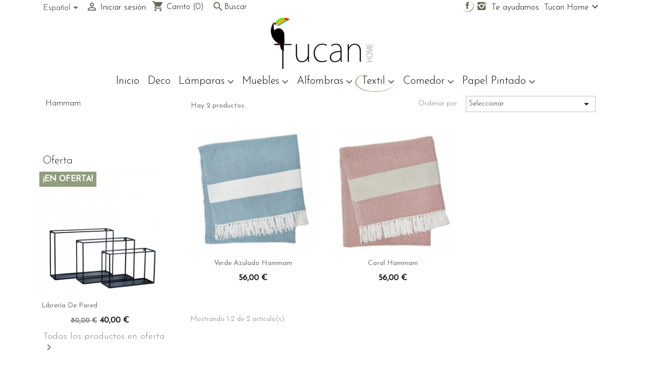

--- FILE ---
content_type: text/html; charset=utf-8
request_url: https://www.tucanhome.es/tucanhome/es/176-hammam
body_size: 11238
content:
<!doctype html>
<html lang="es-ES">

  <head>
    
      
  <meta charset="utf-8">


  <meta http-equiv="x-ua-compatible" content="ie=edge">



  <title>Hammam</title>
  
    
  
  <meta name="description" content="">
  <meta name="keywords" content="">
        <link rel="canonical" href="https://www.tucanhome.es/tucanhome/es/176-hammam">
    
          <link rel="alternate" href="https://www.tucanhome.es/tucanhome/es/176-hammam" hreflang="es">
          <link rel="alternate" href="https://www.tucanhome.es/tucanhome/en/176-hammam" hreflang="en-us">
      
  
  
    <script type="application/ld+json">
  {
    "@context": "https://schema.org",
    "@type": "Organization",
    "name" : "Tucan Home",
    "url" : "https://www.tucanhome.es/tucanhome/es/",
          "logo": {
        "@type": "ImageObject",
        "url":"https://www.tucanhome.es/tucanhome/img/logo-1673249480.jpg"
      }
      }
</script>

<script type="application/ld+json">
  {
    "@context": "https://schema.org",
    "@type": "WebPage",
    "isPartOf": {
      "@type": "WebSite",
      "url":  "https://www.tucanhome.es/tucanhome/es/",
      "name": "Tucan Home"
    },
    "name": "Hammam",
    "url":  "https://www.tucanhome.es/tucanhome/es/176-hammam"
  }
</script>


  <script type="application/ld+json">
    {
      "@context": "https://schema.org",
      "@type": "BreadcrumbList",
      "itemListElement": [
                  {
            "@type": "ListItem",
            "position": 1,
            "name": "Inicio",
            "item": "https://www.tucanhome.es/tucanhome/es/"
          },                  {
            "@type": "ListItem",
            "position": 2,
            "name": "Textil",
            "item": "https://www.tucanhome.es/tucanhome/es/81-textil"
          }              ]
    }
  </script>
  
  
  
  <script type="application/ld+json">
  {
    "@context": "https://schema.org",
    "@type": "ItemList",
    "itemListElement": [
          {
        "@type": "ListItem",
        "position": 0,
        "name": "Verde azulado Hammam",
        "url": "https://www.tucanhome.es/tucanhome/es/1746-verde-azulado-hammam.html"
      },          {
        "@type": "ListItem",
        "position": 1,
        "name": "Coral Hammam",
        "url": "https://www.tucanhome.es/tucanhome/es/1747-coral-hammam.html"
      }        ]
  }
</script>

  
  
    
  

  
    <meta property="og:title" content="Hammam" />
    <meta property="og:description" content="" />
    <meta property="og:url" content="https://www.tucanhome.es/tucanhome/es/176-hammam" />
    <meta property="og:site_name" content="Tucan Home" />
    <meta property="og:type" content="website" />    



  <meta name="viewport" content="width=device-width, initial-scale=1">



  <link rel="icon" type="image/vnd.microsoft.icon" href="https://www.tucanhome.es/tucanhome/img/favicon.ico?1673249480">
  <link rel="shortcut icon" type="image/x-icon" href="https://www.tucanhome.es/tucanhome/img/favicon.ico?1673249480">
  <link rel="stylesheet" type="text/css" href="https://fonts.googleapis.com/css?family=Josefin+Sans:300&amp;subset=latin,latin-ext" media"all">
  <link rel="stylesheet" type="text/css" href="https://fonts.googleapis.com/css?family=Josefin+Sans&amp;subset=latin,latin-ext" media"all">
<!--  <link rel="stylesheet" type="text/css" href="https://fonts.googleapis.com/icon?family=Material+Icons" media"all">-->




    <link rel="stylesheet" href="https://www.tucanhome.es/tucanhome/themes/classic/assets/css/theme.css" type="text/css" media="all">
  <link rel="stylesheet" href="https://www.tucanhome.es/tucanhome/modules/blockreassurance/views/dist/front.css" type="text/css" media="all">
  <link rel="stylesheet" href="https://www.tucanhome.es/tucanhome/modules/ps_socialfollow/views/css/ps_socialfollow.css" type="text/css" media="all">
  <link rel="stylesheet" href="https://www.tucanhome.es/tucanhome/modules/socialnetworklinks/css/socialnetworklinks.css" type="text/css" media="all">
  <link rel="stylesheet" href="https://www.tucanhome.es/tucanhome/modules/blocksearch_mod/views/css/blocksearch.css" type="text/css" media="all">
  <link rel="stylesheet" href="https://www.tucanhome.es/tucanhome/js/jquery/plugins/autocomplete/jquery.autocomplete.css" type="text/css" media="all">
  <link rel="stylesheet" href="https://www.tucanhome.es/tucanhome/modules/ps_imageslider/css/homeslider.css" type="text/css" media="all">
  <link rel="stylesheet" href="https://www.tucanhome.es/tucanhome/themes/classic/assets/css/tucanhome.css" type="text/css" media="all">




  

  <script type="text/javascript">
        var blocksearch_hide_image = 0;
        var prestashop = {"cart":{"products":[],"totals":{"total":{"type":"total","label":"Total","amount":0,"value":"0,00\u00a0\u20ac"},"total_including_tax":{"type":"total","label":"Total (impuestos incl.)","amount":0,"value":"0,00\u00a0\u20ac"},"total_excluding_tax":{"type":"total","label":"Total (impuestos excl.)","amount":0,"value":"0,00\u00a0\u20ac"}},"subtotals":{"products":{"type":"products","label":"Subtotal","amount":0,"value":"0,00\u00a0\u20ac"},"discounts":null,"shipping":{"type":"shipping","label":"Transporte","amount":0,"value":""},"tax":null},"products_count":0,"summary_string":"0 art\u00edculos","vouchers":{"allowed":1,"added":[]},"discounts":[],"minimalPurchase":0,"minimalPurchaseRequired":""},"currency":{"id":1,"name":"Euro","iso_code":"EUR","iso_code_num":"978","sign":"\u20ac"},"customer":{"lastname":null,"firstname":null,"email":null,"birthday":null,"newsletter":null,"newsletter_date_add":null,"optin":null,"website":null,"company":null,"siret":null,"ape":null,"is_logged":false,"gender":{"type":null,"name":null},"addresses":[]},"language":{"name":"Espa\u00f1ol (Spanish)","iso_code":"es","locale":"es-ES","language_code":"es","is_rtl":"0","date_format_lite":"d\/m\/Y","date_format_full":"d\/m\/Y H:i:s","id":3},"page":{"title":"","canonical":"https:\/\/www.tucanhome.es\/tucanhome\/es\/176-hammam","meta":{"title":"Hammam","description":"","keywords":"","robots":"index"},"page_name":"category","body_classes":{"lang-es":true,"lang-rtl":false,"country-ES":true,"currency-EUR":true,"layout-left-column":true,"page-category":true,"tax-display-enabled":true,"category-id-176":true,"category-Hammam":true,"category-id-parent-84":true,"category-depth-level-4":true},"admin_notifications":[]},"shop":{"name":"Tucan Home","logo":"https:\/\/www.tucanhome.es\/tucanhome\/img\/logo-1673249480.jpg","stores_icon":"https:\/\/www.tucanhome.es\/tucanhome\/img\/logo_stores.png","favicon":"https:\/\/www.tucanhome.es\/tucanhome\/img\/favicon.ico"},"urls":{"base_url":"https:\/\/www.tucanhome.es\/tucanhome\/","current_url":"https:\/\/www.tucanhome.es\/tucanhome\/es\/176-hammam","shop_domain_url":"https:\/\/www.tucanhome.es","img_ps_url":"https:\/\/www.tucanhome.es\/tucanhome\/img\/","img_cat_url":"https:\/\/www.tucanhome.es\/tucanhome\/img\/c\/","img_lang_url":"https:\/\/www.tucanhome.es\/tucanhome\/img\/l\/","img_prod_url":"https:\/\/www.tucanhome.es\/tucanhome\/img\/p\/","img_manu_url":"https:\/\/www.tucanhome.es\/tucanhome\/img\/m\/","img_sup_url":"https:\/\/www.tucanhome.es\/tucanhome\/img\/su\/","img_ship_url":"https:\/\/www.tucanhome.es\/tucanhome\/img\/s\/","img_store_url":"https:\/\/www.tucanhome.es\/tucanhome\/img\/st\/","img_col_url":"https:\/\/www.tucanhome.es\/tucanhome\/img\/co\/","img_url":"https:\/\/www.tucanhome.es\/tucanhome\/themes\/classic\/assets\/img\/","css_url":"https:\/\/www.tucanhome.es\/tucanhome\/themes\/classic\/assets\/css\/","js_url":"https:\/\/www.tucanhome.es\/tucanhome\/themes\/classic\/assets\/js\/","pic_url":"https:\/\/www.tucanhome.es\/tucanhome\/upload\/","pages":{"address":"https:\/\/www.tucanhome.es\/tucanhome\/es\/direccion","addresses":"https:\/\/www.tucanhome.es\/tucanhome\/es\/direcciones","authentication":"https:\/\/www.tucanhome.es\/tucanhome\/es\/inicio-sesion","cart":"https:\/\/www.tucanhome.es\/tucanhome\/es\/carrito","category":"https:\/\/www.tucanhome.es\/tucanhome\/es\/index.php?controller=category","cms":"https:\/\/www.tucanhome.es\/tucanhome\/es\/index.php?controller=cms","contact":"https:\/\/www.tucanhome.es\/tucanhome\/es\/contactanos","discount":"https:\/\/www.tucanhome.es\/tucanhome\/es\/descuento","guest_tracking":"https:\/\/www.tucanhome.es\/tucanhome\/es\/seguimiento-cliente-no-registrado","history":"https:\/\/www.tucanhome.es\/tucanhome\/es\/historial-compra","identity":"https:\/\/www.tucanhome.es\/tucanhome\/es\/datos-personales","index":"https:\/\/www.tucanhome.es\/tucanhome\/es\/","my_account":"https:\/\/www.tucanhome.es\/tucanhome\/es\/mi-cuenta","order_confirmation":"https:\/\/www.tucanhome.es\/tucanhome\/es\/confirmacion-pedido","order_detail":"https:\/\/www.tucanhome.es\/tucanhome\/es\/index.php?controller=order-detail","order_follow":"https:\/\/www.tucanhome.es\/tucanhome\/es\/seguimiento-pedido","order":"https:\/\/www.tucanhome.es\/tucanhome\/es\/pedido","order_return":"https:\/\/www.tucanhome.es\/tucanhome\/es\/index.php?controller=order-return","order_slip":"https:\/\/www.tucanhome.es\/tucanhome\/es\/albaran","pagenotfound":"https:\/\/www.tucanhome.es\/tucanhome\/es\/pagina-no-ecnontrada","password":"https:\/\/www.tucanhome.es\/tucanhome\/es\/recuperacion-contrasena","pdf_invoice":"https:\/\/www.tucanhome.es\/tucanhome\/es\/index.php?controller=pdf-invoice","pdf_order_return":"https:\/\/www.tucanhome.es\/tucanhome\/es\/index.php?controller=pdf-order-return","pdf_order_slip":"https:\/\/www.tucanhome.es\/tucanhome\/es\/index.php?controller=pdf-order-slip","prices_drop":"https:\/\/www.tucanhome.es\/tucanhome\/es\/bajamos-precios","product":"https:\/\/www.tucanhome.es\/tucanhome\/es\/index.php?controller=product","search":"https:\/\/www.tucanhome.es\/tucanhome\/es\/buscar","sitemap":"https:\/\/www.tucanhome.es\/tucanhome\/es\/mapa-web","stores":"https:\/\/www.tucanhome.es\/tucanhome\/es\/tiendas","supplier":"https:\/\/www.tucanhome.es\/tucanhome\/es\/proveedor","register":"https:\/\/www.tucanhome.es\/tucanhome\/es\/inicio-sesion?create_account=1","order_login":"https:\/\/www.tucanhome.es\/tucanhome\/es\/pedido?login=1"},"alternative_langs":{"es":"https:\/\/www.tucanhome.es\/tucanhome\/es\/176-hammam","en-us":"https:\/\/www.tucanhome.es\/tucanhome\/en\/176-hammam"},"theme_assets":"\/tucanhome\/themes\/classic\/assets\/","actions":{"logout":"https:\/\/www.tucanhome.es\/tucanhome\/es\/?mylogout="},"no_picture_image":{"bySize":{"small_default":{"url":"https:\/\/www.tucanhome.es\/tucanhome\/img\/p\/es-default-small_default.jpg","width":98,"height":98},"cart_default":{"url":"https:\/\/www.tucanhome.es\/tucanhome\/img\/p\/es-default-cart_default.jpg","width":125,"height":125},"home_default":{"url":"https:\/\/www.tucanhome.es\/tucanhome\/img\/p\/es-default-home_default.jpg","width":250,"height":250},"medium_default":{"url":"https:\/\/www.tucanhome.es\/tucanhome\/img\/p\/es-default-medium_default.jpg","width":452,"height":452},"large_default":{"url":"https:\/\/www.tucanhome.es\/tucanhome\/img\/p\/es-default-large_default.jpg","width":800,"height":800}},"small":{"url":"https:\/\/www.tucanhome.es\/tucanhome\/img\/p\/es-default-small_default.jpg","width":98,"height":98},"medium":{"url":"https:\/\/www.tucanhome.es\/tucanhome\/img\/p\/es-default-home_default.jpg","width":250,"height":250},"large":{"url":"https:\/\/www.tucanhome.es\/tucanhome\/img\/p\/es-default-large_default.jpg","width":800,"height":800},"legend":""}},"configuration":{"display_taxes_label":true,"display_prices_tax_incl":true,"is_catalog":false,"show_prices":true,"opt_in":{"partner":true},"quantity_discount":{"type":"discount","label":"Descuento unitario"},"voucher_enabled":1,"return_enabled":1},"field_required":[],"breadcrumb":{"links":[{"title":"Inicio","url":"https:\/\/www.tucanhome.es\/tucanhome\/es\/"},{"title":"Textil","url":"https:\/\/www.tucanhome.es\/tucanhome\/es\/81-textil"}],"count":2},"link":{"protocol_link":"https:\/\/","protocol_content":"https:\/\/"},"time":1768908906,"static_token":"bae1cda22770bbee4300c7911bbe77bc","token":"7b68c922f25840abf7f557908a90d6e0","debug":false};
        var psr_icon_color = "#F19D76";
        var search_url = "https:\/\/www.tucanhome.es\/tucanhome\/es\/buscar";
      </script>



              <script async src="https://www.googletagmanager.com/gtag/js?id=UA-102315232-1"></script>
<script>
  window.dataLayer = window.dataLayer || [];
  function gtag(){dataLayer.push(arguments);}
  gtag('js', new Date());
  gtag(
    'config',
    'UA-102315232-1',
    {
      'debug_mode':false
      , 'anonymize_ip': true                }
  );
</script>




    
  </head>

  <body id="category" class="lang-es country-es currency-eur layout-left-column page-category tax-display-enabled category-id-176 category-hammam category-id-parent-84 category-depth-level-4">

    
      
    

    <main>
      
              

      <header id="header">
        
          
  <div class="header-banner">
    
  </div>



  <nav class="header-nav">
    <div class="container">
      <div class="row">
        <div class="hidden-sm-down">
		<!--<div class="col-md-5 col-xs-12">-->
          <div class="col-md-1 col-xs-12">
            <div id="_desktop_language_selector">
  <div class="language-selector-wrapper">
    <span id="language-selector-label" class="hidden-md-up">Idioma:</span>
    <div class="language-selector dropdown js-dropdown">
      <button data-toggle="dropdown" class="hidden-sm-down btn-unstyle" aria-haspopup="true" aria-expanded="false" aria-label="Selector desplegable de idioma">
        <span class="expand-more">Español</span>
        <i class="material-icons expand-more">&#xE5C5;</i>
      </button>
      <ul class="dropdown-menu hidden-sm-down" aria-labelledby="language-selector-label">
                  <li  class="current" >
            <a href="https://www.tucanhome.es/tucanhome/es/176-hammam" class="dropdown-item" data-iso-code="es">Español</a>
          </li>
                  <li >
            <a href="https://www.tucanhome.es/tucanhome/en/176-hammam" class="dropdown-item" data-iso-code="en">English</a>
          </li>
              </ul>
      <select class="link hidden-md-up" aria-labelledby="language-selector-label">
                  <option value="https://www.tucanhome.es/tucanhome/es/176-hammam" selected="selected" data-iso-code="es">
            Español
          </option>
                  <option value="https://www.tucanhome.es/tucanhome/en/176-hammam" data-iso-code="en">
            English
          </option>
              </select>
    </div>
  </div>
</div>

          </div>
        <!-- <div class="col-md-7 right-nav">-->
          <div class="col-md-11 right-nav">
              <div id="_desktop_user_info">
  <div class="user-info">
          <a
        href="https://www.tucanhome.es/tucanhome/es/mi-cuenta"
        title="Acceda a su cuenta de cliente"
        rel="nofollow"
      >
        <i class="material-icons">&#xE7FF;</i>
        <span class="hidden-sm-down">Iniciar sesión</span>
      </a>
      </div>
</div>
<div id="_desktop_cart">
  <div class="blockcart cart-preview inactive" data-refresh-url="//www.tucanhome.es/tucanhome/es/module/ps_shoppingcart/ajax">
    <div class="header">
              <i class="material-icons shopping-cart" aria-hidden="true">shopping_cart</i>
        <span class="hidden-sm-down">Carrito</span>
        <span class="cart-products-count">(0)</span>
          </div>
  </div>
</div>
<!-- Block search module TOP -->
<script src="https://ajax.googleapis.com/ajax/libs/jquery/1.11.1/jquery.min.js"></script>
<div id="search_block_nav" class="top_bar_item dropdown_wrap">
    <div id="_searchOption" class="dropdown_tri header_item" style="margin-top:0.8rem;">
        <i class="material-icons">search</i>Buscar    </div>
    <div class="dropdown_list">
        <div id="search_block_top" class="top_bar_item clearfix">
            <form id="searchbox" method="get" action="https://www.tucanhome.es/tucanhome/es/buscar" >
                <input type="hidden" name="controller" value="search" />
                <input type="hidden" name="orderby" value="position" />
                <input type="hidden" name="orderway" value="desc" />
                <input class="search_query form-control" type="text" id="search_query_top" name="search_query" placeholder="Buscar" value="" />
                <button type="submit" name="submit_search" class="button-search">
                    <i class="material-icons">search</i>
                </button>
                <div class="hidden more_prod_string">Más productos »</div>
            </form>
            <script type="text/javascript">
            // <![CDATA[
            
            jQuery(function($){
                $('#searchbox').submit(function(){
                    var search_query_top_val = $.trim($('#search_query_top').val());
                    if(search_query_top_val=='' || search_query_top_val==$.trim($('#search_query_top').attr('placeholder')))
                    {
                        $('#search_query_top').focusout();
                        return false;
                    }
                    return true;
                });
                if(!isPlaceholer())
                {
                    $('#search_query_top').focusin(function(){
                        if ($(this).val()==$(this).attr('placeholder'))
                            $(this).val('');
                    }).focusout(function(){
                        if ($(this).val()=='')
                            $(this).val($(this).attr('placeholder'));
                    });
                }
            });
            
            //]]>
            </script>
        </div>
    </div>
</div>
<!-- /Block search module TOP --><div id="_desktop_social_links">
	<ul id="social" class="isocial">
		<li><a href="https://www.facebook.com/tucanhome17/" class="facebook" target="blank"></a></li>										<li><a href="https://www.instagram.com/tucanhome/" class="instagram" target="blank"></a></li>																																																					</ul>
</div><div id="_desktop_contact_link">
  <div id="contact-link">
          <a href="https://www.tucanhome.es/tucanhome/es/contactanos">Te ayudamos</a>
      </div>
</div>
<!-- Block stlinkgroups top module -->
    <div id="multilink_1" class="stlinkgroups_top dropdown_wrap first-item top_bar_item">
        <div class="dropdown_tri  dropdown_tri_in  header_item">
                Tucan Home
                </div>
                <div class="dropdown_list">
            <ul class="dropdown_list_ul custom_links_list ">
    		    			<li>
            		<a href="https://www.tucanhome.es/tucanhome/es/content/4-sobre-nosotros" title="Acerca de Nosotros"  rel="nofollow"  >
                        Acerca de Nosotros
            		</a>
    			</li>
    		    			<li>
            		<a href="https://www.tucanhome.es/tucanhome/es/content/7-nuestra-loza" title="Nuestra Loza"  rel="nofollow"  >
                        Nuestra Loza
            		</a>
    			</li>
    		    			<li>
            		<a href="https://www.tucanhome.es/tucanhome/es/content/11-prensa" title="Prensa"  rel="nofollow"  >
                        Prensa
            		</a>
    			</li>
    		    			<li>
            		<a href="https://www.tucanhome.es/tucanhome/es/contactanos" title="Contact us"  >
                        Contáctenos
            		</a>
    			</li>
    		    			<li>
            		<a href="https://www.tucanhome.es/tucanhome/es/mapa-web" title="Sitemap"  >
                        Mapa del sitio
            		</a>
    			</li>
    		    		</ul>
        </div>
            </div>
<!-- /Block stlinkgroups top module -->
          </div>
        </div>
        <div class="hidden-md-up text-sm-center mobile">
          <div class="float-xs-left" id="menu-icon">
            <i class="material-icons d-inline">&#xE5D2;</i>
          </div>
          <div class="float-xs-right" id="_mobile_cart"></div>
          <div class="float-xs-right" id="_mobile_user_info"></div>
          <div class="top-logo" id="_mobile_logo"></div>
          <div class="clearfix"></div>
        </div>
      </div>
    </div>
  </nav>



  <div class="header-top">
    <div class="container">
       <div class="row">
        <!--<div class="col-md-2 hidden-sm-down" id="_desktop_logo">-->
        <div class="col-md-12 hidden-sm-down" id="_desktop_logo">
                            <a href="https://www.tucanhome.es/tucanhome/">
                  <img class="logo img-responsive" src="https://www.tucanhome.es/tucanhome/img/logo-1673249480.jpg" alt="Tucan Home">
                </a>
                    </div>
<!--        <div class="col-md-10 col-sm-12 position-static">-->
<!--        <div id="colFiller" class="col-md-1" title"Tucan Home Online">
		</div>-->
        <div id="tucanMenuContainer" class="col-md-12 col-sm-12 position-static">
          

<div class="menu js-top-menu position-static hidden-sm-down" id="_desktop_top_menu">
    
          <ul class="top-menu" id="top-menu" data-depth="0">
                    <li class="link" id="lnk-inicio">
                          <a
                class="dropdown-item"
                href="https://www.tucanhome.es/tucanhome/index.php?" data-depth="0"
                              >
                                Inicio
              </a>
                          </li>
                    <li class="category" id="category-118">
                          <a
                class="dropdown-item"
                href="https://www.tucanhome.es/tucanhome/es/118-deco" data-depth="0"
                              >
                                Deco
              </a>
                          </li>
                    <li class="category" id="category-56">
                          <a
                class="dropdown-item"
                href="https://www.tucanhome.es/tucanhome/es/56-lamparas-de-ceramica" data-depth="0"
                              >
                                                                      <span class="float-xs-right hidden-md-up">
                    <span data-target="#top_sub_menu_33332" data-toggle="collapse" class="navbar-toggler collapse-icons">
                      <i class="material-icons add">&#xE313;</i>
                      <i class="material-icons remove">&#xE316;</i>
                    </span>
                  </span>
                                Lámparas
              </a>
                            <div  class="popover sub-menu js-sub-menu collapse" id="top_sub_menu_33332">
                
          <ul class="top-menu"  data-depth="1">
                    <li class="category" id="category-73">
                          <a
                class="dropdown-item dropdown-submenu"
                href="https://www.tucanhome.es/tucanhome/es/73-completa" data-depth="1"
                              >
                                                                      <span class="float-xs-right hidden-md-up">
                    <span data-target="#top_sub_menu_12375" data-toggle="collapse" class="navbar-toggler collapse-icons">
                      <i class="material-icons add">&#xE313;</i>
                      <i class="material-icons remove">&#xE316;</i>
                    </span>
                  </span>
                                Completa
              </a>
                            <div  class="collapse" id="top_sub_menu_12375">
                
          <ul class="top-menu"  data-depth="2">
                    <li class="category" id="category-172">
                          <a
                class="dropdown-item"
                href="https://www.tucanhome.es/tucanhome/es/172-pequenas" data-depth="2"
                              >
                                Pequeñas
              </a>
                          </li>
                    <li class="category" id="category-173">
                          <a
                class="dropdown-item"
                href="https://www.tucanhome.es/tucanhome/es/173-medianas" data-depth="2"
                              >
                                Medianas
              </a>
                          </li>
                    <li class="category" id="category-174">
                          <a
                class="dropdown-item"
                href="https://www.tucanhome.es/tucanhome/es/174-grandes" data-depth="2"
                              >
                                Grandes
              </a>
                          </li>
              </ul>
    
              </div>
                          </li>
                    <li class="category" id="category-72">
                          <a
                class="dropdown-item dropdown-submenu"
                href="https://www.tucanhome.es/tucanhome/es/72-pie-de-lampara" data-depth="1"
                              >
                                Pie de Lámpara
              </a>
                          </li>
                    <li class="category" id="category-88">
                          <a
                class="dropdown-item dropdown-submenu"
                href="https://www.tucanhome.es/tucanhome/es/88-lampara-de-techo" data-depth="1"
                              >
                                Lámpara de Techo
              </a>
                          </li>
                    <li class="category" id="category-156">
                          <a
                class="dropdown-item dropdown-submenu"
                href="https://www.tucanhome.es/tucanhome/es/156-lamparas-de-suelo" data-depth="1"
                              >
                                Lámparas de Suelo
              </a>
                          </li>
              </ul>
    
              </div>
                          </li>
                    <li class="category" id="category-90">
                          <a
                class="dropdown-item"
                href="https://www.tucanhome.es/tucanhome/es/90-muebles" data-depth="0"
                              >
                                                                      <span class="float-xs-right hidden-md-up">
                    <span data-target="#top_sub_menu_20956" data-toggle="collapse" class="navbar-toggler collapse-icons">
                      <i class="material-icons add">&#xE313;</i>
                      <i class="material-icons remove">&#xE316;</i>
                    </span>
                  </span>
                                Muebles
              </a>
                            <div  class="popover sub-menu js-sub-menu collapse" id="top_sub_menu_20956">
                
          <ul class="top-menu"  data-depth="1">
                    <li class="category" id="category-126">
                          <a
                class="dropdown-item dropdown-submenu"
                href="https://www.tucanhome.es/tucanhome/es/126-sillas-y-butacas" data-depth="1"
                              >
                                Sillas y Butacas
              </a>
                          </li>
                    <li class="category" id="category-127">
                          <a
                class="dropdown-item dropdown-submenu"
                href="https://www.tucanhome.es/tucanhome/es/127-espejos" data-depth="1"
                              >
                                Espejos
              </a>
                          </li>
                    <li class="category" id="category-152">
                          <a
                class="dropdown-item dropdown-submenu"
                href="https://www.tucanhome.es/tucanhome/es/152-consolas" data-depth="1"
                              >
                                Consolas
              </a>
                          </li>
                    <li class="category" id="category-128">
                          <a
                class="dropdown-item dropdown-submenu"
                href="https://www.tucanhome.es/tucanhome/es/128-muebles-infantil" data-depth="1"
                              >
                                Muebles Infantil
              </a>
                          </li>
                    <li class="category" id="category-129">
                          <a
                class="dropdown-item dropdown-submenu"
                href="https://www.tucanhome.es/tucanhome/es/129-mesas" data-depth="1"
                              >
                                                                      <span class="float-xs-right hidden-md-up">
                    <span data-target="#top_sub_menu_26671" data-toggle="collapse" class="navbar-toggler collapse-icons">
                      <i class="material-icons add">&#xE313;</i>
                      <i class="material-icons remove">&#xE316;</i>
                    </span>
                  </span>
                                Mesas
              </a>
                            <div  class="collapse" id="top_sub_menu_26671">
                
          <ul class="top-menu"  data-depth="2">
                    <li class="category" id="category-150">
                          <a
                class="dropdown-item"
                href="https://www.tucanhome.es/tucanhome/es/150-comedor" data-depth="2"
                              >
                                Comedor
              </a>
                          </li>
                    <li class="category" id="category-151">
                          <a
                class="dropdown-item"
                href="https://www.tucanhome.es/tucanhome/es/151-mesas-centro" data-depth="2"
                              >
                                Mesas Centro
              </a>
                          </li>
                    <li class="category" id="category-153">
                          <a
                class="dropdown-item"
                href="https://www.tucanhome.es/tucanhome/es/153-mesas-auxiliares" data-depth="2"
                              >
                                Mesas Auxiliares
              </a>
                          </li>
              </ul>
    
              </div>
                          </li>
                    <li class="category" id="category-137">
                          <a
                class="dropdown-item dropdown-submenu"
                href="https://www.tucanhome.es/tucanhome/es/137-bancos" data-depth="1"
                              >
                                Bancos
              </a>
                          </li>
                    <li class="category" id="category-142">
                          <a
                class="dropdown-item dropdown-submenu"
                href="https://www.tucanhome.es/tucanhome/es/142-exterior" data-depth="1"
                              >
                                Exterior
              </a>
                          </li>
                    <li class="category" id="category-146">
                          <a
                class="dropdown-item dropdown-submenu"
                href="https://www.tucanhome.es/tucanhome/es/146-sofas-y-cabeceros" data-depth="1"
                              >
                                Sofas y Cabeceros
              </a>
                          </li>
              </ul>
    
              </div>
                          </li>
                    <li class="category" id="category-78">
                          <a
                class="dropdown-item"
                href="https://www.tucanhome.es/tucanhome/es/78-alfombras" data-depth="0"
                              >
                                                                      <span class="float-xs-right hidden-md-up">
                    <span data-target="#top_sub_menu_93816" data-toggle="collapse" class="navbar-toggler collapse-icons">
                      <i class="material-icons add">&#xE313;</i>
                      <i class="material-icons remove">&#xE316;</i>
                    </span>
                  </span>
                                Alfombras
              </a>
                            <div  class="popover sub-menu js-sub-menu collapse" id="top_sub_menu_93816">
                
          <ul class="top-menu"  data-depth="1">
                    <li class="category" id="category-91">
                          <a
                class="dropdown-item dropdown-submenu"
                href="https://www.tucanhome.es/tucanhome/es/91-kilims" data-depth="1"
                              >
                                                                      <span class="float-xs-right hidden-md-up">
                    <span data-target="#top_sub_menu_44616" data-toggle="collapse" class="navbar-toggler collapse-icons">
                      <i class="material-icons add">&#xE313;</i>
                      <i class="material-icons remove">&#xE316;</i>
                    </span>
                  </span>
                                Kilims
              </a>
                            <div  class="collapse" id="top_sub_menu_44616">
                
          <ul class="top-menu"  data-depth="2">
                    <li class="category" id="category-94">
                          <a
                class="dropdown-item"
                href="https://www.tucanhome.es/tucanhome/es/94-paddle" data-depth="2"
                              >
                                Paddle
              </a>
                          </li>
                    <li class="category" id="category-92">
                          <a
                class="dropdown-item"
                href="https://www.tucanhome.es/tucanhome/es/92-dhurrie" data-depth="2"
                              >
                                Dhurrie
              </a>
                          </li>
                    <li class="category" id="category-93">
                          <a
                class="dropdown-item"
                href="https://www.tucanhome.es/tucanhome/es/93-kilims-exterior" data-depth="2"
                              >
                                Kilims Exterior
              </a>
                          </li>
              </ul>
    
              </div>
                          </li>
                    <li class="category" id="category-79">
                          <a
                class="dropdown-item dropdown-submenu"
                href="https://www.tucanhome.es/tucanhome/es/79-geometrika" data-depth="1"
                              >
                                Geometrika
              </a>
                          </li>
                    <li class="category" id="category-80">
                          <a
                class="dropdown-item dropdown-submenu"
                href="https://www.tucanhome.es/tucanhome/es/80-keplan" data-depth="1"
                              >
                                                                      <span class="float-xs-right hidden-md-up">
                    <span data-target="#top_sub_menu_90838" data-toggle="collapse" class="navbar-toggler collapse-icons">
                      <i class="material-icons add">&#xE313;</i>
                      <i class="material-icons remove">&#xE316;</i>
                    </span>
                  </span>
                                Keplan
              </a>
                            <div  class="collapse" id="top_sub_menu_90838">
                
          <ul class="top-menu"  data-depth="2">
                    <li class="category" id="category-157">
                          <a
                class="dropdown-item"
                href="https://www.tucanhome.es/tucanhome/es/157-spart" data-depth="2"
                              >
                                Spart
              </a>
                          </li>
                    <li class="category" id="category-97">
                          <a
                class="dropdown-item"
                href="https://www.tucanhome.es/tucanhome/es/97-klasik" data-depth="2"
                              >
                                Klasik
              </a>
                          </li>
                    <li class="category" id="category-98">
                          <a
                class="dropdown-item"
                href="https://www.tucanhome.es/tucanhome/es/98-linea" data-depth="2"
                              >
                                Línea
              </a>
                          </li>
                    <li class="category" id="category-99">
                          <a
                class="dropdown-item"
                href="https://www.tucanhome.es/tucanhome/es/99-pixel" data-depth="2"
                              >
                                Pixel
              </a>
                          </li>
                    <li class="category" id="category-100">
                          <a
                class="dropdown-item"
                href="https://www.tucanhome.es/tucanhome/es/100-textur" data-depth="2"
                              >
                                Textur
              </a>
                          </li>
                    <li class="category" id="category-101">
                          <a
                class="dropdown-item"
                href="https://www.tucanhome.es/tucanhome/es/101-zeta" data-depth="2"
                              >
                                Zeta
              </a>
                          </li>
              </ul>
    
              </div>
                          </li>
                    <li class="category" id="category-167">
                          <a
                class="dropdown-item dropdown-submenu"
                href="https://www.tucanhome.es/tucanhome/es/167-organik" data-depth="1"
                              >
                                Organik
              </a>
                          </li>
                    <li class="category" id="category-168">
                          <a
                class="dropdown-item dropdown-submenu"
                href="https://www.tucanhome.es/tucanhome/es/168-takto" data-depth="1"
                              >
                                Takto
              </a>
                          </li>
              </ul>
    
              </div>
                          </li>
                    <li class="category" id="category-81">
                          <a
                class="dropdown-item"
                href="https://www.tucanhome.es/tucanhome/es/81-textil" data-depth="0"
                              >
                                                                      <span class="float-xs-right hidden-md-up">
                    <span data-target="#top_sub_menu_20343" data-toggle="collapse" class="navbar-toggler collapse-icons">
                      <i class="material-icons add">&#xE313;</i>
                      <i class="material-icons remove">&#xE316;</i>
                    </span>
                  </span>
                                Textil
              </a>
                            <div  class="popover sub-menu js-sub-menu collapse" id="top_sub_menu_20343">
                
          <ul class="top-menu"  data-depth="1">
                    <li class="category" id="category-209">
                          <a
                class="dropdown-item dropdown-submenu"
                href="https://www.tucanhome.es/tucanhome/es/209-colchas" data-depth="1"
                              >
                                Colchas
              </a>
                          </li>
              </ul>
    
              </div>
                          </li>
                    <li class="category" id="category-12">
                          <a
                class="dropdown-item"
                href="https://www.tucanhome.es/tucanhome/es/12-comedor" data-depth="0"
                              >
                                                                      <span class="float-xs-right hidden-md-up">
                    <span data-target="#top_sub_menu_54953" data-toggle="collapse" class="navbar-toggler collapse-icons">
                      <i class="material-icons add">&#xE313;</i>
                      <i class="material-icons remove">&#xE316;</i>
                    </span>
                  </span>
                                Comedor
              </a>
                            <div  class="popover sub-menu js-sub-menu collapse" id="top_sub_menu_54953">
                
          <ul class="top-menu"  data-depth="1">
                    <li class="category" id="category-45">
                          <a
                class="dropdown-item dropdown-submenu"
                href="https://www.tucanhome.es/tucanhome/es/45-vajillas" data-depth="1"
                              >
                                                                      <span class="float-xs-right hidden-md-up">
                    <span data-target="#top_sub_menu_6482" data-toggle="collapse" class="navbar-toggler collapse-icons">
                      <i class="material-icons add">&#xE313;</i>
                      <i class="material-icons remove">&#xE316;</i>
                    </span>
                  </span>
                                Vajillas
              </a>
                            <div  class="collapse" id="top_sub_menu_6482">
                
          <ul class="top-menu"  data-depth="2">
                    <li class="category" id="category-188">
                          <a
                class="dropdown-item"
                href="https://www.tucanhome.es/tucanhome/es/188-gres-lisboa" data-depth="2"
                              >
                                Gres Lisboa
              </a>
                          </li>
                    <li class="category" id="category-189">
                          <a
                class="dropdown-item"
                href="https://www.tucanhome.es/tucanhome/es/189-gres-cristal" data-depth="2"
                              >
                                Gres Cristal
              </a>
                          </li>
                    <li class="category" id="category-191">
                          <a
                class="dropdown-item"
                href="https://www.tucanhome.es/tucanhome/es/191-gres-elements" data-depth="2"
                              >
                                Gres Elements
              </a>
                          </li>
                    <li class="category" id="category-192">
                          <a
                class="dropdown-item"
                href="https://www.tucanhome.es/tucanhome/es/192-gres-nova" data-depth="2"
                              >
                                Gres Nova
              </a>
                          </li>
                    <li class="category" id="category-194">
                          <a
                class="dropdown-item"
                href="https://www.tucanhome.es/tucanhome/es/194-gres-brisa" data-depth="2"
                              >
                                Gres Brisa
              </a>
                          </li>
                    <li class="category" id="category-47">
                          <a
                class="dropdown-item"
                href="https://www.tucanhome.es/tucanhome/es/47-gres-madeira" data-depth="2"
                              >
                                Gres Madeira
              </a>
                          </li>
                    <li class="category" id="category-193">
                          <a
                class="dropdown-item"
                href="https://www.tucanhome.es/tucanhome/es/193-gres" data-depth="2"
                              >
                                Gres
              </a>
                          </li>
              </ul>
    
              </div>
                          </li>
                    <li class="category" id="category-21">
                          <a
                class="dropdown-item dropdown-submenu"
                href="https://www.tucanhome.es/tucanhome/es/21-platos" data-depth="1"
                              >
                                                                      <span class="float-xs-right hidden-md-up">
                    <span data-target="#top_sub_menu_11611" data-toggle="collapse" class="navbar-toggler collapse-icons">
                      <i class="material-icons add">&#xE313;</i>
                      <i class="material-icons remove">&#xE316;</i>
                    </span>
                  </span>
                                Platos
              </a>
                            <div  class="collapse" id="top_sub_menu_11611">
                
          <ul class="top-menu"  data-depth="2">
                    <li class="category" id="category-51">
                          <a
                class="dropdown-item"
                href="https://www.tucanhome.es/tucanhome/es/51-bajoplatos" data-depth="2"
                              >
                                Bajoplatos
              </a>
                          </li>
                    <li class="category" id="category-52">
                          <a
                class="dropdown-item"
                href="https://www.tucanhome.es/tucanhome/es/52-llanos" data-depth="2"
                              >
                                Llanos
              </a>
                          </li>
                    <li class="category" id="category-53">
                          <a
                class="dropdown-item"
                href="https://www.tucanhome.es/tucanhome/es/53-postre" data-depth="2"
                              >
                                Postre
              </a>
                          </li>
                    <li class="category" id="category-54">
                          <a
                class="dropdown-item"
                href="https://www.tucanhome.es/tucanhome/es/54-hondos" data-depth="2"
                              >
                                Hondos
              </a>
                          </li>
                    <li class="category" id="category-55">
                          <a
                class="dropdown-item"
                href="https://www.tucanhome.es/tucanhome/es/55-otros" data-depth="2"
                              >
                                Otros
              </a>
                          </li>
              </ul>
    
              </div>
                          </li>
                    <li class="category" id="category-22">
                          <a
                class="dropdown-item dropdown-submenu"
                href="https://www.tucanhome.es/tucanhome/es/22-fuentes-bandejas-soperas-y-salseras" data-depth="1"
                              >
                                Fuentes, Bandejas, Soperas y Salseras
              </a>
                          </li>
                    <li class="category" id="category-23">
                          <a
                class="dropdown-item dropdown-submenu"
                href="https://www.tucanhome.es/tucanhome/es/23-ensaladeras-y-cuencos" data-depth="1"
                              >
                                Ensaladeras y Cuencos
              </a>
                          </li>
                    <li class="category" id="category-26">
                          <a
                class="dropdown-item dropdown-submenu"
                href="https://www.tucanhome.es/tucanhome/es/26-accesorios-mesa" data-depth="1"
                              >
                                Accesorios Mesa
              </a>
                          </li>
                    <li class="category" id="category-24">
                          <a
                class="dropdown-item dropdown-submenu"
                href="https://www.tucanhome.es/tucanhome/es/24-vasos-tazas-y-mugs" data-depth="1"
                              >
                                Vasos, Tazas y Mugs
              </a>
                          </li>
              </ul>
    
              </div>
                          </li>
                    <li class="category" id="category-57">
                          <a
                class="dropdown-item"
                href="https://www.tucanhome.es/tucanhome/es/57-papel-pintado" data-depth="0"
                              >
                                                                      <span class="float-xs-right hidden-md-up">
                    <span data-target="#top_sub_menu_80578" data-toggle="collapse" class="navbar-toggler collapse-icons">
                      <i class="material-icons add">&#xE313;</i>
                      <i class="material-icons remove">&#xE316;</i>
                    </span>
                  </span>
                                Papel Pintado
              </a>
                            <div  class="popover sub-menu js-sub-menu collapse" id="top_sub_menu_80578">
                
          <ul class="top-menu"  data-depth="1">
                    <li class="category" id="category-180">
                          <a
                class="dropdown-item dropdown-submenu"
                href="https://www.tucanhome.es/tucanhome/es/180-coordonne" data-depth="1"
                              >
                                                                      <span class="float-xs-right hidden-md-up">
                    <span data-target="#top_sub_menu_11787" data-toggle="collapse" class="navbar-toggler collapse-icons">
                      <i class="material-icons add">&#xE313;</i>
                      <i class="material-icons remove">&#xE316;</i>
                    </span>
                  </span>
                                Coordonné
              </a>
                            <div  class="collapse" id="top_sub_menu_11787">
                
          <ul class="top-menu"  data-depth="2">
                    <li class="category" id="category-207">
                          <a
                class="dropdown-item"
                href="https://www.tucanhome.es/tucanhome/es/207-aracne" data-depth="2"
                              >
                                Aracne
              </a>
                          </li>
                    <li class="category" id="category-181">
                          <a
                class="dropdown-item"
                href="https://www.tucanhome.es/tucanhome/es/181-botanika" data-depth="2"
                              >
                                Botanika
              </a>
                          </li>
                    <li class="category" id="category-190">
                          <a
                class="dropdown-item"
                href="https://www.tucanhome.es/tucanhome/es/190-enchanted" data-depth="2"
                              >
                                Enchanted
              </a>
                          </li>
                    <li class="category" id="category-182">
                          <a
                class="dropdown-item"
                href="https://www.tucanhome.es/tucanhome/es/182-indiano-by-ys" data-depth="2"
                              >
                                Indiano By Y&amp;S
              </a>
                          </li>
                    <li class="category" id="category-183">
                          <a
                class="dropdown-item"
                href="https://www.tucanhome.es/tucanhome/es/183-lara-costafreda" data-depth="2"
                              >
                                Lara Costafreda
              </a>
                          </li>
                    <li class="category" id="category-200">
                          <a
                class="dropdown-item"
                href="https://www.tucanhome.es/tucanhome/es/200-maasai-ybarra-serret" data-depth="2"
                              >
                                Maasai - Ybarra Serret
              </a>
                          </li>
                    <li class="category" id="category-210">
                          <a
                class="dropdown-item"
                href="https://www.tucanhome.es/tucanhome/es/210-lur" data-depth="2"
                              >
                                Lur
              </a>
                          </li>
                    <li class="category" id="category-208">
                          <a
                class="dropdown-item"
                href="https://www.tucanhome.es/tucanhome/es/208-olivar" data-depth="2"
                              >
                                Olivar
              </a>
                          </li>
                    <li class="category" id="category-195">
                          <a
                class="dropdown-item"
                href="https://www.tucanhome.es/tucanhome/es/195-raffias" data-depth="2"
                              >
                                Raffias
              </a>
                          </li>
                    <li class="category" id="category-187">
                          <a
                class="dropdown-item"
                href="https://www.tucanhome.es/tucanhome/es/187-random-kids" data-depth="2"
                              >
                                Random Kids
              </a>
                          </li>
                    <li class="category" id="category-184">
                          <a
                class="dropdown-item"
                href="https://www.tucanhome.es/tucanhome/es/184-sakura" data-depth="2"
                              >
                                Sakura
              </a>
                          </li>
                    <li class="category" id="category-185">
                          <a
                class="dropdown-item"
                href="https://www.tucanhome.es/tucanhome/es/185-serendipia" data-depth="2"
                              >
                                Serendipia
              </a>
                          </li>
                    <li class="category" id="category-186">
                          <a
                class="dropdown-item"
                href="https://www.tucanhome.es/tucanhome/es/186-tartan" data-depth="2"
                              >
                                Tartán
              </a>
                          </li>
              </ul>
    
              </div>
                          </li>
                    <li class="category" id="category-58">
                          <a
                class="dropdown-item dropdown-submenu"
                href="https://www.tucanhome.es/tucanhome/es/58-designers-guild" data-depth="1"
                              >
                                                                      <span class="float-xs-right hidden-md-up">
                    <span data-target="#top_sub_menu_88094" data-toggle="collapse" class="navbar-toggler collapse-icons">
                      <i class="material-icons add">&#xE313;</i>
                      <i class="material-icons remove">&#xE316;</i>
                    </span>
                  </span>
                                Designers Guild
              </a>
                            <div  class="collapse" id="top_sub_menu_88094">
                
          <ul class="top-menu"  data-depth="2">
                    <li class="category" id="category-120">
                          <a
                class="dropdown-item"
                href="https://www.tucanhome.es/tucanhome/es/120-geometricos" data-depth="2"
                              >
                                Geometricos
              </a>
                          </li>
                    <li class="category" id="category-65">
                          <a
                class="dropdown-item"
                href="https://www.tucanhome.es/tucanhome/es/65-jardin-des-plantes" data-depth="2"
                              >
                                Jardin des Plantes
              </a>
                          </li>
                    <li class="category" id="category-64">
                          <a
                class="dropdown-item"
                href="https://www.tucanhome.es/tucanhome/es/64-majolica" data-depth="2"
                              >
                                Majolica
              </a>
                          </li>
                    <li class="category" id="category-66">
                          <a
                class="dropdown-item"
                href="https://www.tucanhome.es/tucanhome/es/66-shanghai-garden" data-depth="2"
                              >
                                Shanghai Garden
              </a>
                          </li>
                    <li class="category" id="category-85">
                          <a
                class="dropdown-item"
                href="https://www.tucanhome.es/tucanhome/es/85-tulipa-stellata" data-depth="2"
                              >
                                Tulipa Stellata
              </a>
                          </li>
              </ul>
    
              </div>
                          </li>
              </ul>
    
              </div>
                          </li>
              </ul>
    
    <div class="clearfix"></div>
</div>
<div class="col-md-6 links">
  <div class="row">
      <div class="col-md-6 wrapper">
      <p class="h3 hidden-sm-down">Tucan Home</p>
      <div class="title clearfix hidden-md-up" data-target="#footer_sub_menu_3" data-toggle="collapse">
        <span class="h3">Tucan Home</span>
        <span class="float-xs-right">
          <span class="navbar-toggler collapse-icons">
            <i class="material-icons add">&#xE313;</i>
            <i class="material-icons remove">&#xE316;</i>
          </span>
        </span>
      </div>
      <ul id="footer_sub_menu_3" class="collapse">
                  <li>
            <a
                id="link-cms-page-1-3"
                class="cms-page-link"
                href="https://www.tucanhome.es/tucanhome/es/content/1-Envio"
                title="Nuestros términos y condiciones de envío"
                            >
              Envío
            </a>
          </li>
                  <li>
            <a
                id="link-cms-page-2-3"
                class="cms-page-link"
                href="https://www.tucanhome.es/tucanhome/es/content/2-aviso-legal"
                title="Aviso legal"
                            >
              Aviso legal
            </a>
          </li>
                  <li>
            <a
                id="link-cms-page-3-3"
                class="cms-page-link"
                href="https://www.tucanhome.es/tucanhome/es/content/3-terminos-y-condiciones-de-uso"
                title="Nuestros términos y condiciones"
                            >
              Términos y condiciones
            </a>
          </li>
                  <li>
            <a
                id="link-cms-page-4-3"
                class="cms-page-link"
                href="https://www.tucanhome.es/tucanhome/es/content/4-sobre-nosotros"
                title="Averigüe más sobre nosotros"
                            >
              Acerca de Nosotros
            </a>
          </li>
                  <li>
            <a
                id="link-cms-page-5-3"
                class="cms-page-link"
                href="https://www.tucanhome.es/tucanhome/es/content/5-devoluciones"
                title="Nuestra política de devoluciones"
                            >
              Devoluciones
            </a>
          </li>
                  <li>
            <a
                id="link-cms-page-10-3"
                class="cms-page-link"
                href="https://www.tucanhome.es/tucanhome/es/content/10-garantias"
                title="Nuestra garantía de los productos"
                            >
              Garantías
            </a>
          </li>
                  <li>
            <a
                id="link-cms-page-11-3"
                class="cms-page-link"
                href="https://www.tucanhome.es/tucanhome/es/content/11-prensa"
                title=""
                            >
              Prensa
            </a>
          </li>
                  <li>
            <a
                id="link-cms-page-7-3"
                class="cms-page-link"
                href="https://www.tucanhome.es/tucanhome/es/content/7-nuestra-loza"
                title=""
                            >
              Nuestra Loza
            </a>
          </li>
                  <li>
            <a
                id="link-product-page-prices-drop-3"
                class="cms-page-link"
                href="https://www.tucanhome.es/tucanhome/es/bajamos-precios"
                title="Nuestros productos especiales"
                            >
              Bajamos los precios
            </a>
          </li>
                  <li>
            <a
                id="link-product-page-new-products-3"
                class="cms-page-link"
                href="https://www.tucanhome.es/tucanhome/es/nuevos-productos"
                title="Tu hogar. Loza, decoración, Lámparas de cerámica, Lámparas de techo, Muebles, Papeles Pintados, Alfombras, Mantas, Bolsos"
                            >
              Productos nuevos
            </a>
          </li>
                  <li>
            <a
                id="link-static-page-contact-3"
                class="cms-page-link"
                href="https://www.tucanhome.es/tucanhome/es/contactanos"
                title="Utiliza nuestro formulario para ponerte en contacto con nosotros"
                            >
              Contáctanos
            </a>
          </li>
                  <li>
            <a
                id="link-static-page-authentication-3"
                class="cms-page-link"
                href="https://www.tucanhome.es/tucanhome/es/inicio-sesion"
                title=""
                            >
              Iniciar sesión
            </a>
          </li>
                  <li>
            <a
                id="link-static-page-my-account-3"
                class="cms-page-link"
                href="https://www.tucanhome.es/tucanhome/es/mi-cuenta"
                title=""
                            >
              Mi cuenta
            </a>
          </li>
              </ul>
    </div>
    </div>
</div>

          <div class="clearfix"></div>
        </div>
<!--        <div id="colFiller2" class="col-md-1" title"Tucan Home Online">
		</div>-->
      </div>
      <div id="mobile_top_menu_wrapper" class="row hidden-md-up" style="display:none;">
        <div class="js-top-menu mobile" id="_mobile_top_menu"></div>
        <div class="js-top-menu-bottom">
          <div id="_mobile_currency_selector"></div>
          <div id="_mobile_language_selector"></div>
          <div id="_mobile_contact_link"></div>
        </div>
      </div>
    </div>
  </div>
  

        
      </header>

      <section id="wrapper">
        
          
<aside id="notifications">
  <div class="container">
    
    
    
      </div>
</aside>
        

        
        <div class="container">
          
            <nav data-depth="2" class="breadcrumb hidden-sm-down">
  <ol>
    
              
          <li>
                          <a href="https://www.tucanhome.es/tucanhome/es/"><span>Inicio</span></a>
                      </li>
        
              
          <li>
                          <span>Textil</span>
                      </li>
        
          
  </ol>
</nav>
          

          
            <div id="left-column" class="col-xs-12 col-sm-4 col-md-3">
                              

<div class="block-categories">
  <ul class="category-top-menu">
    <li><a class="text-uppercase h6" href="https://www.tucanhome.es/tucanhome/es/176-hammam">Hammam</a></li>
    <li>
  </li>
  </ul>
</div>

<div id="seccion_eco" class="block column_block informations_block_left">
   <a href="">
   <span></span>      
   <img id="img_eco" src=""></img>
   </a>
</div><section class="featured-products clearfix mt-3">
  <h2 class="h2 products-section-title text-uppercase">
    Oferta
  </h2>
  
<div class="products">
            
<div class="product col-xs-6 col-xl-4">
  <article class="product-miniature js-product-miniature" data-id-product="812" data-id-product-attribute="0">
    <div class="thumbnail-container">
      
                  <a href="https://www.tucanhome.es/tucanhome/es/muebles/812-libreria-de-pared.html" class="thumbnail product-thumbnail">
            <img
              class="img-fluid"
              src="https://www.tucanhome.es/tucanhome/6452-home_default/libreria-de-pared.jpg"
              alt="Librería de pared"
              loading="lazy"
              data-full-size-image-url="https://www.tucanhome.es/tucanhome/6452-large_default/libreria-de-pared.jpg"
              width="250"
              height="250"
            />
          </a>
              

      <div class="product-description">
        
                     <h2 class="h3 product-title" itemprop="name"><a href="https://www.tucanhome.es/tucanhome/es/muebles/812-libreria-de-pared.html">Librería de pared</a></h2>
           <!--ETD implemented-->
<!--			 <h2 class="h3 product-title"><a href="https://www.tucanhome.es/tucanhome/es/muebles/812-libreria-de-pared.html" content="https://www.tucanhome.es/tucanhome/es/muebles/812-libreria-de-pared.html">Librería de pared</a></h2>-->
                  

        
                      <div class="product-price-and-shipping">
                              

                <span class="regular-price" aria-label="Precio base">80,00 €</span>
                                  <span class="discount-amount discount-product">-40,00 €</span>
                              
              

              <span class="price" aria-label="Precio">
                                                  40,00 €
                              </span>

              

              
            </div>
                  

        
          
        
      </div>

      
    <ul class="product-flags js-product-flags">
                    <li class="product-flag on-sale">¡En oferta!</li>
                    <li class="product-flag discount">-40,00 €</li>
            </ul>


      <div class="highlighted-informations no-variants hidden-sm-down">
        
          <a class="quick-view js-quick-view" href="#" data-link-action="quickview">
            <i class="material-icons search">&#xE8B6;</i> Vista rápida
          </a>
        

        
                  
      </div>
    </div>
  </article>
</div>

    </div>
  <a class="all-product-link float-xs-left float-md-right h4" href="https://www.tucanhome.es/tucanhome/es/bajamos-precios">
    Todas los productos en oferta<i class="material-icons">&#xE315;</i>
  </a>
</section>
<div class="links">
      <div class="wrapper">
      <p class="h3 hidden-sm-down">Información</p>
      <div class="title clearfix hidden-md-up" data-target="#footer_sub_menu_2" data-toggle="collapse">
        <span class="h3">Información</span>
        <span class="float-xs-right">
          <span class="navbar-toggler collapse-icons">
            <i class="material-icons add">&#xE313;</i>
            <i class="material-icons remove">&#xE316;</i>
          </span>
        </span>
      </div>
      <ul id="footer_sub_menu_2" class="collapse">
                  <li>
            <a
                id="link-cms-page-1-2"
                class="cms-page-link"
                href="https://www.tucanhome.es/tucanhome/es/content/1-Envio"
                title="Nuestros términos y condiciones de envío"
                            >
              Envío
            </a>
          </li>
                  <li>
            <a
                id="link-cms-page-2-2"
                class="cms-page-link"
                href="https://www.tucanhome.es/tucanhome/es/content/2-aviso-legal"
                title="Aviso legal"
                            >
              Aviso legal
            </a>
          </li>
                  <li>
            <a
                id="link-cms-page-3-2"
                class="cms-page-link"
                href="https://www.tucanhome.es/tucanhome/es/content/3-terminos-y-condiciones-de-uso"
                title="Nuestros términos y condiciones"
                            >
              Términos y condiciones
            </a>
          </li>
                  <li>
            <a
                id="link-cms-page-5-2"
                class="cms-page-link"
                href="https://www.tucanhome.es/tucanhome/es/content/5-devoluciones"
                title="Nuestra política de devoluciones"
                            >
              Devoluciones
            </a>
          </li>
                  <li>
            <a
                id="link-cms-page-10-2"
                class="cms-page-link"
                href="https://www.tucanhome.es/tucanhome/es/content/10-garantias"
                title="Nuestra garantía de los productos"
                            >
              Garantías
            </a>
          </li>
              </ul>
    </div>
  </div>

                          </div>
          

          
  <div id="content-wrapper" class="js-content-wrapper left-column col-xs-12 col-sm-8 col-md-9">
    
    
  <section id="main">

    
    <div id="js-product-list-header">
            <div class="block-category card card-block">
            <h1 class="h1">Hammam</h1>
            <div class="block-category-inner">
                                                    <div class="category-cover">
                        <img src="https://www.tucanhome.es/tucanhome/c/176-category_default/hammam.jpg" alt="Hammam" loading="lazy" width="141" height="180">
                    </div>
                            </div>
        </div>
    </div>


    
          
    
    

    <section id="products">
      
        
          <div id="js-product-list-top" class="row products-selection">
  <div class="col-md-6 hidden-sm-down total-products">
          <p>Hay 2 productos.</p>
      </div>
  <div class="col-md-6">
    <div class="row sort-by-row">

      
        <span class="col-sm-4 col-md-4 hidden-sm-down sort-by">Ordenar por:</span>
<div class="col-sm-12 col-xs-12 col-md-9 products-sort-order dropdown">
  <button
    class="btn-unstyle select-title"
    rel="nofollow"
    data-toggle="dropdown"
    aria-label="Sort by selection"
    aria-haspopup="true"
    aria-expanded="false">
    Seleccionar    <i class="material-icons float-xs-right">&#xE5C5;</i>
  </button>
  <div class="dropdown-menu">
          <a
        rel="nofollow"
        href="https://www.tucanhome.es/tucanhome/es/176-hammam?order=product.position.asc"
        class="select-list js-search-link"
      >
        Relevancia
      </a>
          <a
        rel="nofollow"
        href="https://www.tucanhome.es/tucanhome/es/176-hammam?order=product.name.asc"
        class="select-list js-search-link"
      >
        Nombre, A a Z
      </a>
          <a
        rel="nofollow"
        href="https://www.tucanhome.es/tucanhome/es/176-hammam?order=product.name.desc"
        class="select-list js-search-link"
      >
        Nombre, Z a A
      </a>
          <a
        rel="nofollow"
        href="https://www.tucanhome.es/tucanhome/es/176-hammam?order=product.price.asc"
        class="select-list js-search-link"
      >
        Precio: de más bajo a más alto
      </a>
          <a
        rel="nofollow"
        href="https://www.tucanhome.es/tucanhome/es/176-hammam?order=product.price.desc"
        class="select-list js-search-link"
      >
        Precio, de más alto a más bajo
      </a>
      </div>
</div>
      

          </div>
  </div>
  <div class="col-sm-12 hidden-md-up text-sm-center showing">
    Mostrando 1-2 de 2 artículo(s)
  </div>
</div>
        

        
          <div class="hidden-sm-down">
            
          </div>
        

        
          <div id="js-product-list">
  
<div class="products row">
            
<div class="product col-xs-6 col-xl-4">
  <article class="product-miniature js-product-miniature" data-id-product="1746" data-id-product-attribute="0">
    <div class="thumbnail-container">
      
                  <a href="https://www.tucanhome.es/tucanhome/es/1746-verde-azulado-hammam.html" class="thumbnail product-thumbnail">
            <img
              class="img-fluid"
              src="https://www.tucanhome.es/tucanhome/25628-home_default/verde-azulado-hammam.jpg"
              alt="Verde azulado Hammam"
              loading="lazy"
              data-full-size-image-url="https://www.tucanhome.es/tucanhome/25628-large_default/verde-azulado-hammam.jpg"
              width="250"
              height="250"
            />
          </a>
              

      <div class="product-description">
        
                     <h2 class="h3 product-title" itemprop="name"><a href="https://www.tucanhome.es/tucanhome/es/1746-verde-azulado-hammam.html">Verde azulado Hammam</a></h2>
           <!--ETD implemented-->
<!--			 <h2 class="h3 product-title"><a href="https://www.tucanhome.es/tucanhome/es/1746-verde-azulado-hammam.html" content="https://www.tucanhome.es/tucanhome/es/1746-verde-azulado-hammam.html">Verde azulado Hammam</a></h2>-->
                  

        
                      <div class="product-price-and-shipping">
              
              

              <span class="price" aria-label="Precio">
                                                  56,00 €
                              </span>

              

              
            </div>
                  

        
          
        
      </div>

      
    <ul class="product-flags js-product-flags">
            </ul>


      <div class="highlighted-informations no-variants hidden-sm-down">
        
          <a class="quick-view js-quick-view" href="#" data-link-action="quickview">
            <i class="material-icons search">&#xE8B6;</i> Vista rápida
          </a>
        

        
                  
      </div>
    </div>
  </article>
</div>

            
<div class="product col-xs-6 col-xl-4">
  <article class="product-miniature js-product-miniature" data-id-product="1747" data-id-product-attribute="0">
    <div class="thumbnail-container">
      
                  <a href="https://www.tucanhome.es/tucanhome/es/1747-coral-hammam.html" class="thumbnail product-thumbnail">
            <img
              class="img-fluid"
              src="https://www.tucanhome.es/tucanhome/25637-home_default/coral-hammam.jpg"
              alt="Coral Hammam"
              loading="lazy"
              data-full-size-image-url="https://www.tucanhome.es/tucanhome/25637-large_default/coral-hammam.jpg"
              width="250"
              height="250"
            />
          </a>
              

      <div class="product-description">
        
                     <h2 class="h3 product-title" itemprop="name"><a href="https://www.tucanhome.es/tucanhome/es/1747-coral-hammam.html">Coral Hammam</a></h2>
           <!--ETD implemented-->
<!--			 <h2 class="h3 product-title"><a href="https://www.tucanhome.es/tucanhome/es/1747-coral-hammam.html" content="https://www.tucanhome.es/tucanhome/es/1747-coral-hammam.html">Coral Hammam</a></h2>-->
                  

        
                      <div class="product-price-and-shipping">
              
              

              <span class="price" aria-label="Precio">
                                                  56,00 €
                              </span>

              

              
            </div>
                  

        
          
        
      </div>

      
    <ul class="product-flags js-product-flags">
            </ul>


      <div class="highlighted-informations no-variants hidden-sm-down">
        
          <a class="quick-view js-quick-view" href="#" data-link-action="quickview">
            <i class="material-icons search">&#xE8B6;</i> Vista rápida
          </a>
        

        
                  
      </div>
    </div>
  </article>
</div>

    </div>

  
    <nav class="pagination">
  <div class="col-md-4">
    
      Mostrando 1-2 de 2 artículo(s)
    
  </div>

  <div class="col-md-6 offset-md-2 pr-0">
    
         
  </div>

</nav>
  

  <div class="hidden-md-up text-xs-right up">
    <a href="#header" class="btn btn-secondary">
      Volver arriba
      <i class="material-icons">&#xE316;</i>
    </a>
  </div>
</div>
        

        
          <div id="js-product-list-bottom"></div>
        

          </section>

    

  </section>

    
  </div>


          
        </div>
        
      </section>

      <footer id="footer" class="js-footer">
        
          <div class="container">
  <div class="row">
    
      

  <div class="block-social col-lg-4 col-md-12 col-sm-12">
    <ul>
              <li class="facebook"><a href="https://www.facebook.com/tucanhome17/" target="_blank" rel="noopener noreferrer">Facebook</a></li>
              <li class="instagram"><a href="https://www.instagram.com/tucanhome/" target="_blank" rel="noopener noreferrer">Instagram</a></li>
          </ul>
  </div>


    
  </div>
</div>
<div class="footer-container">
  <div class="container">
    <div class="row">
      
        
      
    </div>
    <div class="row">
      
        
      
    </div>
    <!--
    <div class="row">
      <div class="col-md-12">
        <p class="text-sm-center">
          
            <a href="https://www.prestashop.com" target="_blank" rel="noopener noreferrer nofollow">
              © 2026 - Software Ecommerce desarrollado por PrestaShop™
            </a>
          
        </p>
      </div>
    </div>
    -->
    <div class="row">
      <div class="col-md-6">
        <p id="_copyright_tucan" class="text-sm-left">
          
            <a class="_blank" href="" target="_blank" rel="nofollow">© 2017 Tucan Home.             
            </a>
          
        </p>
      </div>
	  <div class="col-md-6">
        <p id="_payments_logos" class="text-sm-right">
			<img id="payments_logo" src="/tucanhome/img/metodosdepago.png"></img>
        </p>
      </div>

    </div>
  </div>
</div>
        
      </footer>

    </main>

    
        <script type="text/javascript" src="https://www.tucanhome.es/tucanhome/themes/core.js" ></script>
  <script type="text/javascript" src="https://www.tucanhome.es/tucanhome/themes/classic/assets/js/theme.js" ></script>
  <script type="text/javascript" src="https://www.tucanhome.es/tucanhome/modules/blockreassurance/views/dist/front.js" ></script>
  <script type="text/javascript" src="https://www.tucanhome.es/tucanhome/modules/ps_emailalerts/js/mailalerts.js" ></script>
  <script type="text/javascript" src="https://www.tucanhome.es/tucanhome/modules/blocksearch_mod/views/js/blocksearch.js" ></script>
  <script type="text/javascript" src="https://www.tucanhome.es/tucanhome/js/jquery/plugins/autocomplete/jquery.autocomplete.js" ></script>
  <script type="text/javascript" src="https://www.tucanhome.es/tucanhome/modules/ps_shoppingcart/ps_shoppingcart.js" ></script>
  <script type="text/javascript" src="https://www.tucanhome.es/tucanhome/modules/ps_imageslider/js/responsiveslides.min.js" ></script>
  <script type="text/javascript" src="https://www.tucanhome.es/tucanhome/modules/ps_imageslider/js/homeslider.js" ></script>
  <script type="text/javascript" src="https://www.tucanhome.es/tucanhome/themes/classic/assets/js/tucanhome.js" ></script>


    

    
      <script type="text/javascript">
      document.addEventListener('DOMContentLoaded', function() {
        gtag("event", "view_item_list", {"send_to": "UA-102315232-1", "item_list_id": "category", "item_list_name": "Categoría: Hammam", "items": [{"item_id":1746,"item_name":"Verde azulado Hammam","affiliation":"Tucan Home","index":0,"price":56,"quantity":1,"item_category":"Hammam"},{"item_id":1747,"item_name":"Coral Hammam","affiliation":"Tucan Home","index":1,"price":56,"quantity":1,"item_category":"Hammam"}]});
            $('article[data-id-product="1746"] a.quick-view').on(
                "click",
                function() {gtag("event", "select_item", {"send_to": "UA-102315232-1", "item_list_id": "category", "item_list_name": "Categoría: Hammam", "items": [{"item_id":1746,"item_name":"Verde azulado Hammam","affiliation":"Tucan Home","index":0,"price":56,"quantity":1,"item_category":"Hammam"}]});}
            );
            
            $('article[data-id-product="1747"] a.quick-view').on(
                "click",
                function() {gtag("event", "select_item", {"send_to": "UA-102315232-1", "item_list_id": "category", "item_list_name": "Categoría: Hammam", "items": [{"item_id":1747,"item_name":"Coral Hammam","affiliation":"Tucan Home","index":1,"price":56,"quantity":1,"item_category":"Hammam"}]});}
            );
            
      });
</script>

    
  </body>

</html>

--- FILE ---
content_type: text/css
request_url: https://www.tucanhome.es/tucanhome/themes/classic/assets/css/theme.css
body_size: 42618
content:
/*
 *  Bootstrap TouchSpin - v3.1.1
 *  A mobile and touch friendly input spinner component for Bootstrap 3.
 *  http://www.virtuosoft.eu/code/bootstrap-touchspin/
 *
 *  Made by István Ujj-Mészáros
 *  Under Apache License v2.0
    Prestashop 1.7.8.2
 */

.bootstrap-touchspin .input-group-btn-vertical {
    position: relative;
    white-space: nowrap;
    width: 1%;
    vertical-align: middle;
    display: table-cell
}

.bootstrap-touchspin .input-group-btn-vertical > .btn {
    display: block;
    float: none;block
    width: 100%;
    max-width: 100%;
    padding: 8px 10px;
    margin-left: -1px;
    position: relative
}

.bootstrap-touchspin .input-group-btn-vertical .bootstrap-touchspin-up {
    border-radius: 0;
    border-top-right-radius: 4px
}

.bootstrap-touchspin .input-group-btn-vertical .bootstrap-touchspin-down {
    margin-top: -2px;
    border-radius: 0;
    border-bottom-right-radius: 4px
}

.bootstrap-touchspin .input-group-btn-vertical i {
    position: absolute;
    top: 3px;
    left: 5px;
    font-size: 9px;
    font-weight: 400
}
@charset "UTF-8";
@font-face {
  font-family: "Manrope";
  src: url(../css/895e092292d88717adaa347e532822ab.woff2) format("woff2"), /* Modern browsers */
  url(../css/83131b9daba3e9a7b2c7ae7e47d2d503.woff) format("woff"), /* Legacy browsers */
  url(../css/057cc3c927dc0b2e8dbb739a306bd3a3.otf) format("truetype"); /* Android, iOS */
  font-style: normal;
  font-weight: 800; }
@font-face {
  font-family: "Manrope";
  src: url(../css/dce0916af972e3040aa191f74b17dd46.woff2) format("woff2"),
  url(../css/de69cd9e672c81725abcde04ecf022ee.woff) format("woff"),
  url(../css/29acb3c63123183305b02ebc9844b2ef.otf) format("truetype");
  font-style: normal;
  font-weight: 700; }
@font-face {
  font-family: "Manrope";
  src: url(../css/250c120c3f8b2b0bb58ea27ee36153fc.woff2) format("woff2"),
  url(../css/c80d4fb11dcc2140b26007ce39cfa521.woff) format("woff"),
  url(../css/fd2d932b381003546821288ecde6e370.otf) format("truetype");
  font-style: normal;
  font-weight: 600; }
@font-face {
  font-family: "Manrope";
  src: url(../css/a7360927bb3673ed7814d6f607d122cb.woff2) format("woff2"),
  url(../css/a8af1233a958bd1e96edcad65791a0d3.woff) format("woff"),
  url(../css/40ef5dc59db6eeef16942fc6a0baa8de.otf) format("truetype");
  font-style: normal;
  font-weight: 500; }
@font-face {
  font-family: "Manrope";
  src: url(../css/52260854eea2d38939bf40e9e9687830.woff2) format("woff2"),
  url(../css/0f099f4e4d67aeb18ab6da291367a93f.woff) format("woff"),
  url(../css/56b65c6bec8f40445da4f7853f2553ec.otf) format("truetype");
  font-style: normal;
  font-weight: 400; }
@font-face {
  font-family: "Manrope";
  src: url(../css/57a1d494b0e76131f062c5c9c2d4960d.woff2) format("woff2"),
  url(../css/016d41b1da3f1f5aaa44a7e20baee117.woff) format("woff"),
  url(../css/4db1ea0d15010c761ee577d7c0f5a0a0.otf) format("truetype");
  font-style: normal;
  font-weight: 300; }
@font-face {
  font-family: "Manrope";
  src: url(../css/38fa559ad8e8cbaee0c7a2178d308df5.woff2) format("woff2"),
  url(../css/1e81f33d197ccdb39d4edce581ff50ec.woff) format("woff"),
  url(../css/64041bf784575b30a79fa31900c79cf6.otf) format("truetype");
  font-style: normal;
  font-weight: 200; }
body, html {
  font-family: "Manrope",sans-serif; }
*,*:before,*:after {
  text-rendering: optimizeLegibility;
  -webkit-font-smoothing: antialiased;
  font-smoothing: antialiased; }
/*!
 * Bootstrap v4.0.0-alpha.5 (https://getbootstrap.com)
 * Copyright 2011-2016 The Bootstrap Authors
 * Copyright 2011-2016 Twitter, Inc.
 * Licensed under MIT (https://github.com/twbs/bootstrap/blob/master/LICENSE)
 *//*! normalize.css v4.2.0 | MIT License | github.com/necolas/normalize.css */
html {
    font-family: "Josefin Sans", Tahoma !important;
    line-height: 1.15;
    -ms-text-size-adjust: 100%;
    -webkit-text-size-adjust: 100%
}

body {
    margin: 0
}

article, aside, details, figcaption, figure, footer, header, main, menu, nav, section, summary {
    display: block
}

audio, canvas, progress, video {
    display: inline-block
}

audio:not([controls]) {
    display: none;
    height: 0
}

progress {
    vertical-align: baseline
}

template, [hidden] {
    display: none
}

a {
    background-color: transparent;
    -webkit-text-decoration-skip: objects
}

    a:active, a:hover {
        outline-width: 0
    }

abbr[title] {
    border-bottom: none;
    text-decoration: underline;
    text-decoration: underline dotted
}

b, strong {
    font-weight: inherit
}

b, strong {
    font-weight: bolder
}

dfn {
    font-style: italic
}

h1 {
    font-size: 2em;
    margin: 0.67em 0
}

mark {
    background-color: #ff0;
    color: #000
}

small {
    font-size: 80%
}

sub, sup {
    font-size: 75%;
    line-height: 0;
    position: relative;
    vertical-align: baseline
}

sub {
    bottom: -0.25em
}

sup {
    top: -0.5em
}

img {
    border-style: none
}

svg:not(:root) {
    overflow: hidden
}

code, kbd, pre, samp {
    font-family: "Josefin Sans", Tahoma, sans-serif, Arial !important;
    /*font-family: monospace,monospace;*/
    font-size: 1em
}

figure {
    margin: 1em 40px
}

hr {
    box-sizing: content-box;
    height: 0;
    overflow: visible
}

button, input, optgroup, select, textarea {
    font: inherit;
    margin: 0
}

optgroup {
    font-weight: bold
}

button, input {
    overflow: visible
}

button, select {
    text-transform: none
}

button, html [type="button"], [type="reset"], [type="submit"] {
    -webkit-appearance: button
}

    button::-moz-focus-inner, [type="button"]::-moz-focus-inner, [type="reset"]::-moz-focus-inner, [type="submit"]::-moz-focus-inner {
        border-style: none;
        padding: 0
    }

    button:-moz-focusring, [type="button"]:-moz-focusring, [type="reset"]:-moz-focusring, [type="submit"]:-moz-focusring {
        outline: 1px dotted ButtonText
    }

fieldset {
    border: 1px solid #c0c0c0;
    margin: 0 2px;
    padding: 0.35em 0.625em 0.75em
}

legend {
    box-sizing: border-box;
    color: inherit;
    display: table;
    max-width: 100%;
    padding: 0;
    white-space: normal
}

textarea {
    overflow: auto
}

[type="checkbox"], [type="radio"] {
    box-sizing: border-box;
    padding: 0
}

[type="number"]::-webkit-inner-spin-button, [type="number"]::-webkit-outer-spin-button {
    height: auto
}

[type="search"] {
    -webkit-appearance: textfield;
    outline-offset: -2px
}

    [type="search"]::-webkit-search-cancel-button, [type="search"]::-webkit-search-decoration {
        -webkit-appearance: none
    }

::-webkit-input-placeholder {
    color: inherit;
    opacity: 0.54
}

::-webkit-file-upload-button {
    -webkit-appearance: button;
    font: inherit
}

@media print {
    *, *::before, *::after, *::first-letter, p::first-line, .page-content.page-cms ul::first-line, div::first-line, blockquote::first-line, li::first-line {
        text-shadow: none !important;
        box-shadow: none !important
    }

    a, a:visited {
        text-decoration: underline
    }

    abbr[title]::after {
        content: " (" attr(title) ")"
    }

    pre {
        white-space: pre-wrap !important
    }

    pre, blockquote {
        border: 1px solid #999;
        page-break-inside: avoid
    }

    thead {
        display: table-header-group
    }

    tr, img {
        page-break-inside: avoid
    }

    p, .page-content.page-cms ul, h2, h3 {
        orphans: 3;
        widows: 3
    }

    h2, h3 {
        page-break-after: avoid
    }

    .navbar {
        display: none
    }

    .btn > .caret, .dropup > .btn > .caret {
        border-top-color: #000 !important
    }

    .tag {
        border: 1px solid #000
    }

    .table {
        border-collapse: collapse !important
    }

        .table td, .table th {
            background-color: #fff !important
        }

    .table-bordered th, .table-bordered td {
        border: 1px solid #ddd !important
    }
}

html {
    box-sizing: border-box
}

*, *::before, *::after {
    box-sizing: inherit
}

@-ms-viewport {
    width: device-width
}

html {
    font-size: 16px;
    -ms-overflow-style: scrollbar;
    -webkit-tap-highlight-color: rgba(0,0,0,0)
}

body {
    /*font-family: -apple-system,BlinkMacSystemFont,Segoe UI,Roboto,Helvetica Neue,Arial,sans-serif;
        font-size: 1rem;
    */
    font-family: "Josefin Sans", Tahoma, sans-serif, Arial !important;
    line-height: 1.5;
    color: #363a42;
    background-color: #fff;
    
}

[tabindex="-1"]:focus {
    outline: none !important
}

h1, h2, h3, h4, h5, h6 {
    margin-top: 0;
    margin-bottom: .5rem
}

p, .page-content.page-cms ul {
    margin-top: 0;
    margin-bottom: 1rem
}

abbr[title], abbr[data-original-title] {
    cursor: help;
    border-bottom: 1px dotted #f6f6f6
}

address {
    margin-bottom: 1rem;
    font-style: normal;
    line-height: inherit
}

ol, ul, dl {
    margin-top: 0;
    margin-bottom: 1rem
}

    ol ol, ul ul, ol ul, ul ol {
        margin-bottom: 0
    }

dt {
    font-weight: bold
}

dd {
    margin-bottom: .5rem;
    margin-left: 0
}

blockquote {
    margin: 0 0 1rem
}

a {
    color: #24b9d7;
    text-decoration: none
}

    a:focus, a:hover {
        color: #198195;
        text-decoration: underline
    }

    a:focus {
        outline: 5px auto -webkit-focus-ring-color;
        outline-offset: -2px
    }

    a:not([href]):not([tabindex]) {
        color: inherit;
        text-decoration: none
    }

        a:not([href]):not([tabindex]):focus, a:not([href]):not([tabindex]):hover {
            color: inherit;
            text-decoration: none
        }

        a:not([href]):not([tabindex]):focus {
            outline: none
        }

pre {
    margin-top: 0;
    margin-bottom: 1rem;
    overflow: auto
}

figure {
    margin: 0 0 1rem
}

img {
    vertical-align: middle
}

[role="button"] {
    cursor: pointer
}

a, area, button, [role="button"], input, label, select, summary, textarea {
    -ms-touch-action: manipulation;
    touch-action: manipulation
}

table {
    border-collapse: collapse;
    background-color: rgba(0,0,0,0)
}

caption {
    padding-top: .75rem;
    padding-bottom: .75rem;
    color: #7a7a7a;
    text-align: left;
    caption-side: bottom
}

th {
    text-align: left
}

label {
    display: inline-block;
    margin-bottom: .5rem
}

button:focus {
    outline: 1px dotted;
    outline: 5px auto -webkit-focus-ring-color
}

input, button, select, textarea {
    line-height: inherit
}

    input[type="radio"]:disabled, input[type="checkbox"]:disabled {
        cursor: not-allowed
    }

    input[type="date"], input[type="time"], input[type="datetime-local"], input[type="month"] {
        -webkit-appearance: listbox
    }

textarea {
    resize: vertical
}

fieldset {
    min-width: 0;
    padding: 0;
    margin: 0;
    border: 0
}

legend {
    display: block;
    width: 100%;
    padding: 0;
    margin-bottom: .5rem;
    font-size: 1.5rem;
    line-height: inherit
}

input[type="search"] {
    -webkit-appearance: none
}

output {
    display: inline-block
}

[hidden] {
    display: none !important
}

h1, h2, h3, h4, h5, h6, .h1, .h2, .h3, .h4, .h5, .h6 {
    margin-bottom: .5rem;
    /*font-family: inherit;*/
    font-family: "Josefin Sans", Tahoma, sans-serif, Arial !important;
    font-weight: 700;
    line-height: 1.1;
    color: inherit    
    
}

h1, .h1 {
    font-size: 1.375rem
}

h2, .h2 {
    font-size: 1.3125rem
}

h3, .h3 {
    font-size: 1.125rem
}

h4, .h4 {
    font-size: 1.125rem
}

h5, .h5 {
    font-size: 1rem
}

h6, .h6 {
    font-size: .9375rem
}

.lead {
    font-size: 1.25rem;
    font-weight: 300
}

.display-1 {
    font-size: 3.125rem;
    font-weight: 600
}

.display-2 {
    font-size: 2.188rem;
    font-weight: 400
}

.display-3 {
    font-size: 1.563rem;
    font-weight: 400
}

.display-4 {
    font-size: 1.25rem;
    font-weight: 400
}

hr {
    margin-top: 1rem;
    margin-bottom: 1rem;
    border: 0;
    border-top: 1px solid rgba(0,0,0,0.1)
}

small, .small {
    font-size: 80%;
    font-weight: normal
}

mark, .mark {
    padding: .2em;
    background-color: #fcf8e3
}

.list-unstyled {
    padding-left: 0;
    list-style: none
}

.list-inline {
    padding-left: 0;
    list-style: none
}

.list-inline-item {
    display: inline-block
}

    .list-inline-item:not(:last-child) {
        margin-right: 5px
    }

.initialism {
    font-size: 90%;
    text-transform: uppercase
}

.blockquote {
    padding: .5rem 1rem;
    margin-bottom: 1rem;
    font-size: 1.25rem;
    border-left: .25rem solid #f6f6f6
}

.blockquote-footer {
    display: block;
    font-size: 80%;
    color: #f6f6f6
}

    .blockquote-footer::before {
        content: "\2014 \00A0"
    }

.blockquote-reverse {
    padding-right: 1rem;
    padding-left: 0;
    text-align: right;
    border-right: .25rem solid #f6f6f6;
    border-left: 0
}

    .blockquote-reverse .blockquote-footer::before {
        content: ""
    }

    .blockquote-reverse .blockquote-footer::after {
        content: "\00A0 \2014"
    }

dl.row > dd + dt {
    clear: left
}

.img-fluid, .carousel-inner > .carousel-item > img, .carousel-inner > .carousel-item > a > img {
    max-width: 100%;
    height: auto
}

.img-thumbnail {
    padding: .25rem;
    background-color: #fff;
    border: 1px solid #ddd;
    border-radius: 0;
    transition: all .2s ease-in-out;
    max-width: 100%;
    height: auto
}

.figure {
    display: inline-block
}

.figure-img {
    margin-bottom: .5rem;
    line-height: 1
}

.figure-caption {
    font-size: 90%;
    color: #f6f6f6
}

code, kbd, pre, samp {
    /*font-family: Menlo,Monaco,Consolas,"Liberation Mono","Courier New",monospace*/
    font-family: "Josefin Sans", Tahoma, sans-serif, Arial !important;
    
}

code {
    padding: .2rem .4rem;
    font-size: 90%;
    color: #bd4147;
    background-color: #f7f7f9;
    border-radius: 0
}

kbd {
    padding: .2rem .4rem;
    font-size: 90%;
    color: #fff;
    background-color: #333;
    border-radius: .2rem
}

    kbd kbd {
        padding: 0;
        font-size: 100%;
        font-weight: bold
    }

pre {
    display: block;
    margin-top: 0;
    margin-bottom: 1rem;
    font-size: 90%;
    color: #363a42
}

    pre code {
        padding: 0;
        font-size: inherit;
        color: inherit;
        background-color: transparent;
        border-radius: 0
    }

.pre-scrollable {
    max-height: 340px;
    overflow-y: scroll
}

.container {
    margin-left: auto;
    margin-right: auto;
    padding-left: 15px;
    padding-right: 15px
}

    .container::after {
        content: "";
        display: table;
        clear: both
    }

@media (min-width: 576px) {
    .container {
        width: 540px;
        max-width: 100%
    }
}

@media (min-width: 768px) {
    .container {
        width: 720px;
        max-width: 100%
    }
}

@media (min-width: 992px) {
    .container {
        width: 960px;
        max-width: 100%
    }
}

@media (min-width: 1200px) {
    .container {
        width: 1140px;
        max-width: 100%
    }
}

.container-fluid {
    margin-left: auto;
    margin-right: auto;
    padding-left: 15px;
    padding-right: 15px
}

    .container-fluid::after {
        content: "";
        display: table;
        clear: both
    }

.row {
    margin-right: -15px;
    margin-left: -15px
}

    .row::after {
        content: "";
        display: table;
        clear: both
    }

@media (min-width: 576px) {
    .row {
        margin-right: -15px;
        margin-left: -15px
    }
}

@media (min-width: 768px) {
    .row {
        margin-right: -15px;
        margin-left: -15px
    }
}

@media (min-width: 992px) {
    .row {
        margin-right: -15px;
        margin-left: -15px
    }
}

@media (min-width: 1200px) {
    .row {
        margin-right: -15px;
        margin-left: -15px
    }
}

.col-xs, .col-xs-1, .col-xs-2, .col-xs-3, .col-xs-4, .col-xs-5, .col-xs-6, .col-xs-7, .col-xs-8, .col-xs-9, .col-xs-10, .col-xs-11, .col-xs-12, .col-sm, .col-sm-1, .col-sm-2, .col-sm-3, .col-sm-4, .col-sm-5, .col-sm-6, .col-sm-7, .col-sm-8, .col-sm-9, .col-sm-10, .col-sm-11, .col-sm-12, .col-md, .col-md-1, .col-md-2, .col-md-3, .col-md-4, .col-md-5, .col-md-6, .col-md-7, .col-md-8, .col-md-9, .col-md-10, .col-md-11, .col-md-12, .col-lg, .col-lg-1, .col-lg-2, .col-lg-3, .col-lg-4, .col-lg-5, .col-lg-6, .col-lg-7, .col-lg-8, .col-lg-9, .col-lg-10, .col-lg-11, .col-lg-12, .col-xl, .col-xl-1, .col-xl-2, .col-xl-3, .col-xl-4, .col-xl-5, .col-xl-6, .col-xl-7, .col-xl-8, .col-xl-9, .col-xl-10, .col-xl-11, .col-xl-12 {
    position: relative;
    min-height: 1px;
    padding-right: 15px;
    padding-left: 15px
}

@media (min-width: 576px) {
    .col-xs, .col-xs-1, .col-xs-2, .col-xs-3, .col-xs-4, .col-xs-5, .col-xs-6, .col-xs-7, .col-xs-8, .col-xs-9, .col-xs-10, .col-xs-11, .col-xs-12, .col-sm, .col-sm-1, .col-sm-2, .col-sm-3, .col-sm-4, .col-sm-5, .col-sm-6, .col-sm-7, .col-sm-8, .col-sm-9, .col-sm-10, .col-sm-11, .col-sm-12, .col-md, .col-md-1, .col-md-2, .col-md-3, .col-md-4, .col-md-5, .col-md-6, .col-md-7, .col-md-8, .col-md-9, .col-md-10, .col-md-11, .col-md-12, .col-lg, .col-lg-1, .col-lg-2, .col-lg-3, .col-lg-4, .col-lg-5, .col-lg-6, .col-lg-7, .col-lg-8, .col-lg-9, .col-lg-10, .col-lg-11, .col-lg-12, .col-xl, .col-xl-1, .col-xl-2, .col-xl-3, .col-xl-4, .col-xl-5, .col-xl-6, .col-xl-7, .col-xl-8, .col-xl-9, .col-xl-10, .col-xl-11, .col-xl-12 {
        padding-right: 15px;
        padding-left: 15px
    }
}

@media (min-width: 768px) {
    .col-xs, .col-xs-1, .col-xs-2, .col-xs-3, .col-xs-4, .col-xs-5, .col-xs-6, .col-xs-7, .col-xs-8, .col-xs-9, .col-xs-10, .col-xs-11, .col-xs-12, .col-sm, .col-sm-1, .col-sm-2, .col-sm-3, .col-sm-4, .col-sm-5, .col-sm-6, .col-sm-7, .col-sm-8, .col-sm-9, .col-sm-10, .col-sm-11, .col-sm-12, .col-md, .col-md-1, .col-md-2, .col-md-3, .col-md-4, .col-md-5, .col-md-6, .col-md-7, .col-md-8, .col-md-9, .col-md-10, .col-md-11, .col-md-12, .col-lg, .col-lg-1, .col-lg-2, .col-lg-3, .col-lg-4, .col-lg-5, .col-lg-6, .col-lg-7, .col-lg-8, .col-lg-9, .col-lg-10, .col-lg-11, .col-lg-12, .col-xl, .col-xl-1, .col-xl-2, .col-xl-3, .col-xl-4, .col-xl-5, .col-xl-6, .col-xl-7, .col-xl-8, .col-xl-9, .col-xl-10, .col-xl-11, .col-xl-12 {
        padding-right: 15px;
        padding-left: 15px
    }
}

@media (min-width: 992px) {
    .col-xs, .col-xs-1, .col-xs-2, .col-xs-3, .col-xs-4, .col-xs-5, .col-xs-6, .col-xs-7, .col-xs-8, .col-xs-9, .col-xs-10, .col-xs-11, .col-xs-12, .col-sm, .col-sm-1, .col-sm-2, .col-sm-3, .col-sm-4, .col-sm-5, .col-sm-6, .col-sm-7, .col-sm-8, .col-sm-9, .col-sm-10, .col-sm-11, .col-sm-12, .col-md, .col-md-1, .col-md-2, .col-md-3, .col-md-4, .col-md-5, .col-md-6, .col-md-7, .col-md-8, .col-md-9, .col-md-10, .col-md-11, .col-md-12, .col-lg, .col-lg-1, .col-lg-2, .col-lg-3, .col-lg-4, .col-lg-5, .col-lg-6, .col-lg-7, .col-lg-8, .col-lg-9, .col-lg-10, .col-lg-11, .col-lg-12, .col-xl, .col-xl-1, .col-xl-2, .col-xl-3, .col-xl-4, .col-xl-5, .col-xl-6, .col-xl-7, .col-xl-8, .col-xl-9, .col-xl-10, .col-xl-11, .col-xl-12 {
        padding-right: 15px;
        padding-left: 15px
    }
}

@media (min-width: 1200px) {
    .col-xs, .col-xs-1, .col-xs-2, .col-xs-3, .col-xs-4, .col-xs-5, .col-xs-6, .col-xs-7, .col-xs-8, .col-xs-9, .col-xs-10, .col-xs-11, .col-xs-12, .col-sm, .col-sm-1, .col-sm-2, .col-sm-3, .col-sm-4, .col-sm-5, .col-sm-6, .col-sm-7, .col-sm-8, .col-sm-9, .col-sm-10, .col-sm-11, .col-sm-12, .col-md, .col-md-1, .col-md-2, .col-md-3, .col-md-4, .col-md-5, .col-md-6, .col-md-7, .col-md-8, .col-md-9, .col-md-10, .col-md-11, .col-md-12, .col-lg, .col-lg-1, .col-lg-2, .col-lg-3, .col-lg-4, .col-lg-5, .col-lg-6, .col-lg-7, .col-lg-8, .col-lg-9, .col-lg-10, .col-lg-11, .col-lg-12, .col-xl, .col-xl-1, .col-xl-2, .col-xl-3, .col-xl-4, .col-xl-5, .col-xl-6, .col-xl-7, .col-xl-8, .col-xl-9, .col-xl-10, .col-xl-11, .col-xl-12 {
        padding-right: 15px;
        padding-left: 15px
    }
}

.col-xs-1 {
    float: left;
    width: 8.33333%
}

.col-xs-2 {
    float: left;
    width: 16.66667%
}

.col-xs-3 {
    float: left;
    width: 25%
}

.col-xs-4 {
    float: left;
    width: 33.33333%
}

.col-xs-5 {
    float: left;
    width: 41.66667%
}

.col-xs-6 {
    float: left;
    width: 50%
}

.col-xs-7 {
    float: left;
    width: 58.33333%
}

.col-xs-8 {
    float: left;
    width: 66.66667%
}

.col-xs-9 {
    float: left;
    width: 75%
}

.col-xs-10 {
    float: left;
    width: 83.33333%
}

.col-xs-11 {
    float: left;
    width: 91.66667%
}

.col-xs-12 {
    float: left;
    width: 100%
}

.pull-xs-0 {
    right: auto
}

.pull-xs-1 {
    right: 8.33333%
}

.pull-xs-2 {
    right: 16.66667%
}

.pull-xs-3 {
    right: 25%
}

.pull-xs-4 {
    right: 33.33333%
}

.pull-xs-5 {
    right: 41.66667%
}

.pull-xs-6 {
    right: 50%
}

.pull-xs-7 {
    right: 58.33333%
}

.pull-xs-8 {
    right: 66.66667%
}

.pull-xs-9 {
    right: 75%
}

.pull-xs-10 {
    right: 83.33333%
}

.pull-xs-11 {
    right: 91.66667%
}

.pull-xs-12 {
    right: 100%
}

.push-xs-0 {
    left: auto
}

.push-xs-1 {
    left: 8.33333%
}

.push-xs-2 {
    left: 16.66667%
}

.push-xs-3 {
    left: 25%
}

.push-xs-4 {
    left: 33.33333%
}

.push-xs-5 {
    left: 41.66667%
}

.push-xs-6 {
    left: 50%
}

.push-xs-7 {
    left: 58.33333%
}

.push-xs-8 {
    left: 66.66667%
}

.push-xs-9 {
    left: 75%
}

.push-xs-10 {
    left: 83.33333%
}

.push-xs-11 {
    left: 91.66667%
}

.push-xs-12 {
    left: 100%
}

.offset-xs-1 {
    margin-left: 8.33333%
}

.offset-xs-2 {
    margin-left: 16.66667%
}

.offset-xs-3 {
    margin-left: 25%
}

.offset-xs-4 {
    margin-left: 33.33333%
}

.offset-xs-5 {
    margin-left: 41.66667%
}

.offset-xs-6 {
    margin-left: 50%
}

.offset-xs-7 {
    margin-left: 58.33333%
}

.offset-xs-8 {
    margin-left: 66.66667%
}

.offset-xs-9 {
    margin-left: 75%
}

.offset-xs-10 {
    margin-left: 83.33333%
}

.offset-xs-11 {
    margin-left: 91.66667%
}

@media (min-width: 576px) {
    .col-sm-1 {
        float: left;
        width: 8.33333%
    }

    .col-sm-2 {
        float: left;
        width: 16.66667%
    }

    .col-sm-3 {
        float: left;
        width: 25%
    }

    .col-sm-4 {
        float: left;
        width: 33.33333%
    }

    .col-sm-5 {
        float: left;
        width: 41.66667%
    }

    .col-sm-6 {
        float: left;
        width: 50%
    }

    .col-sm-7 {
        float: left;
        width: 58.33333%
    }

    .col-sm-8 {
        float: left;
        width: 66.66667%
    }

    .col-sm-9 {
        float: left;
        width: 75%
    }

    .col-sm-10 {
        float: left;
        width: 83.33333%
    }

    .col-sm-11 {
        float: left;
        width: 91.66667%
    }

    .col-sm-12 {
        float: left;
        width: 100%
    }

    .pull-sm-0 {
        right: auto
    }

    .pull-sm-1 {
        right: 8.33333%
    }

    .pull-sm-2 {
        right: 16.66667%
    }

    .pull-sm-3 {
        right: 25%
    }

    .pull-sm-4 {
        right: 33.33333%
    }

    .pull-sm-5 {
        right: 41.66667%
    }

    .pull-sm-6 {
        right: 50%
    }

    .pull-sm-7 {
        right: 58.33333%
    }

    .pull-sm-8 {
        right: 66.66667%
    }

    .pull-sm-9 {
        right: 75%
    }

    .pull-sm-10 {
        right: 83.33333%
    }

    .pull-sm-11 {
        right: 91.66667%
    }

    .pull-sm-12 {
        right: 100%
    }

    .push-sm-0 {
        left: auto
    }

    .push-sm-1 {
        left: 8.33333%
    }

    .push-sm-2 {
        left: 16.66667%
    }

    .push-sm-3 {
        left: 25%
    }

    .push-sm-4 {
        left: 33.33333%
    }

    .push-sm-5 {
        left: 41.66667%
    }

    .push-sm-6 {
        left: 50%
    }

    .push-sm-7 {
        left: 58.33333%
    }

    .push-sm-8 {
        left: 66.66667%
    }

    .push-sm-9 {
        left: 75%
    }

    .push-sm-10 {
        left: 83.33333%
    }

    .push-sm-11 {
        left: 91.66667%
    }

    .push-sm-12 {
        left: 100%
    }

    .offset-sm-0 {
        margin-left: 0%
    }

    .offset-sm-1 {
        margin-left: 8.33333%
    }

    .offset-sm-2 {
        margin-left: 16.66667%
    }

    .offset-sm-3 {
        margin-left: 25%
    }

    .offset-sm-4 {
        margin-left: 33.33333%
    }

    .offset-sm-5 {
        margin-left: 41.66667%
    }

    .offset-sm-6 {
        margin-left: 50%
    }

    .offset-sm-7 {
        margin-left: 58.33333%
    }

    .offset-sm-8 {
        margin-left: 66.66667%
    }

    .offset-sm-9 {
        margin-left: 75%
    }

    .offset-sm-10 {
        margin-left: 83.33333%
    }

    .offset-sm-11 {
        margin-left: 91.66667%
    }
}

@media (min-width: 768px) {
    .col-md-1 {
        float: left;
        width: 8.33333%
    }

    .col-md-2 {
        float: left;
        width: 16.66667%
    }

    .col-md-3 {
        float: left;
        width: 25%
    }

    .col-md-4 {
        float: left;
        width: 33.33333%
    }

    .col-md-5 {
        float: left;
        width: 41.66667%
    }

    .col-md-6 {
        float: left;
        width: 50%
    }

    .col-md-7 {
        float: left;
        width: 58.33333%
    }

    .col-md-8 {
        float: left;
        width: 66.66667%
    }

    .col-md-9 {
        float: left;
        width: 75%
    }

    .col-md-10 {
        float: left;
        width: 83.33333%
    }

    .col-md-11 {
        float: left;
        width: 91.66667%
    }

    .col-md-12 {
        float: left;
        width: 100%
    }

    .pull-md-0 {
        right: auto
    }

    .pull-md-1 {
        right: 8.33333%
    }

    .pull-md-2 {
        right: 16.66667%
    }

    .pull-md-3 {
        right: 25%
    }

    .pull-md-4 {
        right: 33.33333%
    }

    .pull-md-5 {
        right: 41.66667%
    }

    .pull-md-6 {
        right: 50%
    }

    .pull-md-7 {
        right: 58.33333%
    }

    .pull-md-8 {
        right: 66.66667%
    }

    .pull-md-9 {
        right: 75%
    }

    .pull-md-10 {
        right: 83.33333%
    }

    .pull-md-11 {
        right: 91.66667%
    }

    .pull-md-12 {
        right: 100%
    }

    .push-md-0 {
        left: auto
    }

    .push-md-1 {
        left: 8.33333%
    }

    .push-md-2 {
        left: 16.66667%
    }

    .push-md-3 {
        left: 25%
    }

    .push-md-4 {
        left: 33.33333%
    }

    .push-md-5 {
        left: 41.66667%
    }

    .push-md-6 {
        left: 50%
    }

    .push-md-7 {
        left: 58.33333%
    }

    .push-md-8 {
        left: 66.66667%
    }

    .push-md-9 {
        left: 75%
    }

    .push-md-10 {
        left: 83.33333%
    }

    .push-md-11 {
        left: 91.66667%
    }

    .push-md-12 {
        left: 100%
    }

    .offset-md-0 {
        margin-left: 0%
    }

    .offset-md-1 {
        margin-left: 8.33333%
    }

    .offset-md-2 {
        margin-left: 16.66667%
    }

    .offset-md-3 {
        margin-left: 25%
    }

    .offset-md-4 {
        margin-left: 33.33333%
    }

    .offset-md-5 {
        margin-left: 41.66667%
    }

    .offset-md-6 {
        margin-left: 50%
    }

    .offset-md-7 {
        margin-left: 58.33333%
    }

    .offset-md-8 {
        margin-left: 66.66667%
    }

    .offset-md-9 {
        margin-left: 75%
    }

    .offset-md-10 {
        margin-left: 83.33333%
    }

    .offset-md-11 {
        margin-left: 91.66667%
    }
}

@media (min-width: 992px) {
    .col-lg-1 {
        float: left;
        width: 8.33333%
    }

    .col-lg-2 {
        float: left;
        width: 16.66667%
    }

    .col-lg-3 {
        float: left;
        width: 25%
    }

    .col-lg-4 {
        float: left;
        width: 33.33333%
    }

    .col-lg-5 {
        float: left;
        width: 41.66667%
    }

    .col-lg-6 {
        float: left;
        width: 50%
    }

    .col-lg-7 {
        float: left;
        width: 58.33333%
    }

    .col-lg-8 {
        float: left;
        width: 66.66667%
    }

    .col-lg-9 {
        float: left;
        width: 75%
    }

    .col-lg-10 {
        float: left;
        width: 83.33333%
    }

    .col-lg-11 {
        float: left;
        width: 91.66667%
    }

    .col-lg-12 {
        float: left;
        width: 100%
    }

    .pull-lg-0 {
        right: auto
    }

    .pull-lg-1 {
        right: 8.33333%
    }

    .pull-lg-2 {
        right: 16.66667%
    }

    .pull-lg-3 {
        right: 25%
    }

    .pull-lg-4 {
        right: 33.33333%
    }

    .pull-lg-5 {
        right: 41.66667%
    }

    .pull-lg-6 {
        right: 50%
    }

    .pull-lg-7 {
        right: 58.33333%
    }

    .pull-lg-8 {
        right: 66.66667%
    }

    .pull-lg-9 {
        right: 75%
    }

    .pull-lg-10 {
        right: 83.33333%
    }

    .pull-lg-11 {
        right: 91.66667%
    }

    .pull-lg-12 {
        right: 100%
    }

    .push-lg-0 {
        left: auto
    }

    .push-lg-1 {
        left: 8.33333%
    }

    .push-lg-2 {
        left: 16.66667%
    }

    .push-lg-3 {
        left: 25%
    }

    .push-lg-4 {
        left: 33.33333%
    }

    .push-lg-5 {
        left: 41.66667%
    }

    .push-lg-6 {
        left: 50%
    }

    .push-lg-7 {
        left: 58.33333%
    }

    .push-lg-8 {
        left: 66.66667%
    }

    .push-lg-9 {
        left: 75%
    }

    .push-lg-10 {
        left: 83.33333%
    }

    .push-lg-11 {
        left: 91.66667%
    }

    .push-lg-12 {
        left: 100%
    }

    .offset-lg-0 {
        margin-left: 0%
    }

    .offset-lg-1 {
        margin-left: 8.33333%
    }

    .offset-lg-2 {
        margin-left: 16.66667%
    }

    .offset-lg-3 {
        margin-left: 25%
    }

    .offset-lg-4 {
        margin-left: 33.33333%
    }

    .offset-lg-5 {
        margin-left: 41.66667%
    }

    .offset-lg-6 {
        margin-left: 50%
    }

    .offset-lg-7 {
        margin-left: 58.33333%
    }

    .offset-lg-8 {
        margin-left: 66.66667%
    }

    .offset-lg-9 {
        margin-left: 75%
    }

    .offset-lg-10 {
        margin-left: 83.33333%
    }

    .offset-lg-11 {
        margin-left: 91.66667%
    }
}

@media (min-width: 1200px) {
    .col-xl-1 {
        float: left;
        width: 8.33333%
    }

    .col-xl-2 {
        float: left;
        width: 16.66667%
    }

    .col-xl-3 {
        float: left;
        width: 25%
    }

    .col-xl-4 {
        float: left;
        width: 33.33333%
    }

    .col-xl-5 {
        float: left;
        width: 41.66667%
    }

    .col-xl-6 {
        float: left;
        width: 50%
    }

    .col-xl-7 {
        float: left;
        width: 58.33333%
    }

    .col-xl-8 {
        float: left;
        width: 66.66667%
    }

    .col-xl-9 {
        float: left;
        width: 75%
    }

    .col-xl-10 {
        float: left;
        width: 83.33333%
    }

    .col-xl-11 {
        float: left;
        width: 91.66667%
    }

    .col-xl-12 {
        float: left;
        width: 100%
    }

    .pull-xl-0 {
        right: auto
    }

    .pull-xl-1 {
        right: 8.33333%
    }

    .pull-xl-2 {
        right: 16.66667%
    }

    .pull-xl-3 {
        right: 25%
    }

    .pull-xl-4 {
        right: 33.33333%
    }

    .pull-xl-5 {
        right: 41.66667%
    }

    .pull-xl-6 {
        right: 50%
    }

    .pull-xl-7 {
        right: 58.33333%
    }

    .pull-xl-8 {
        right: 66.66667%
    }

    .pull-xl-9 {
        right: 75%
    }

    .pull-xl-10 {
        right: 83.33333%
    }

    .pull-xl-11 {
        right: 91.66667%
    }

    .pull-xl-12 {
        right: 100%
    }

    .push-xl-0 {
        left: auto
    }

    .push-xl-1 {
        left: 8.33333%
    }

    .push-xl-2 {
        left: 16.66667%
    }

    .push-xl-3 {
        left: 25%
    }

    .push-xl-4 {
        left: 33.33333%
    }

    .push-xl-5 {
        left: 41.66667%
    }

    .push-xl-6 {
        left: 50%
    }

    .push-xl-7 {
        left: 58.33333%
    }

    .push-xl-8 {
        left: 66.66667%
    }

    .push-xl-9 {
        left: 75%
    }

    .push-xl-10 {
        left: 83.33333%
    }

    .push-xl-11 {
        left: 91.66667%
    }

    .push-xl-12 {
        left: 100%
    }

    .offset-xl-0 {
        margin-left: 0%
    }

    .offset-xl-1 {
        margin-left: 8.33333%
    }

    .offset-xl-2 {
        margin-left: 16.66667%
    }

    .offset-xl-3 {
        margin-left: 25%
    }

    .offset-xl-4 {
        margin-left: 33.33333%
    }

    .offset-xl-5 {
        margin-left: 41.66667%
    }

    .offset-xl-6 {
        margin-left: 50%
    }

    .offset-xl-7 {
        margin-left: 58.33333%
    }

    .offset-xl-8 {
        margin-left: 66.66667%
    }

    .offset-xl-9 {
        margin-left: 75%
    }

    .offset-xl-10 {
        margin-left: 83.33333%
    }

    .offset-xl-11 {
        margin-left: 91.66667%
    }
}

.table {
    width: 100%;
    max-width: 100%;
    margin-bottom: 1rem
}

    .table th, .table td {
        padding: .75rem;
        vertical-align: top;
        border-top: 1px solid #f6f6f6
    }

    .table thead th {
        vertical-align: bottom;
        border-bottom: 2px solid #f6f6f6
    }

    .table tbody + tbody {
        border-top: 2px solid #f6f6f6
    }

    .table .table {
        background-color: #fff
    }

.table-sm th, .table-sm td {
    padding: .3rem
}

.table-bordered {
    border: 1px solid #f6f6f6
}

    .table-bordered th, .table-bordered td {
        border: 1px solid #f6f6f6
    }

    .table-bordered thead th, .table-bordered thead td {
        border-bottom-width: 2px
    }

.table-striped tbody tr:nth-of-type(odd) {
    background-color: rgba(0,0,0,0.05)
}

.table-hover tbody tr:hover {
    background-color: rgba(0,0,0,0.075)
}

.table-active, .table-active > th, .table-active > td {
    background-color: rgba(0,0,0,0.075)
}

.table-hover .table-active:hover {
    background-color: rgba(0,0,0,0.075)
}

    .table-hover .table-active:hover > td, .table-hover .table-active:hover > th {
        background-color: rgba(0,0,0,0.075)
    }

.table-success, .table-success > th, .table-success > td {
    background-color: #dff0d8
}

.table-hover .table-success:hover {
    background-color: #d0e9c6
}

    .table-hover .table-success:hover > td, .table-hover .table-success:hover > th {
        background-color: #d0e9c6
    }

.table-info, .table-info > th, .table-info > td {
    background-color: #d9edf7
}

.table-hover .table-info:hover {
    background-color: #c4e3f3
}

    .table-hover .table-info:hover > td, .table-hover .table-info:hover > th {
        background-color: #c4e3f3
    }

.table-warning, .table-warning > th, .table-warning > td {
    background-color: #fcf8e3
}

.table-hover .table-warning:hover {
    background-color: #faf2cc
}

    .table-hover .table-warning:hover > td, .table-hover .table-warning:hover > th {
        background-color: #faf2cc
    }

.table-danger, .table-danger > th, .table-danger > td {
    background-color: #f2dede
}

.table-hover .table-danger:hover {
    background-color: #ebcccc
}

    .table-hover .table-danger:hover > td, .table-hover .table-danger:hover > th {
        background-color: #ebcccc
    }

.thead-inverse th {
    color: #fff;
    background-color: #363a42
}

.thead-default th {
    color: #7a7a7a;
    background-color: #f6f6f6
}

.table-inverse {
    color: #f6f6f6;
    background-color: #363a42
}

    .table-inverse th, .table-inverse td, .table-inverse thead th {
        border-color: #7a7a7a
    }

    .table-inverse.table-bordered {
        border: 0
    }

.table-responsive {
    display: block;
    width: 100%;
    min-height: 0%;
    overflow-x: auto
}

.table-reflow thead {
    float: left
}

.table-reflow tbody {
    display: block;
    white-space: nowrap
}

.table-reflow th, .table-reflow td {
    border-top: 1px solid #f6f6f6;
    border-left: 1px solid #f6f6f6
}

    .table-reflow th:last-child, .table-reflow td:last-child {
        border-right: 1px solid #f6f6f6
    }

.table-reflow thead:last-child tr:last-child th, .table-reflow thead:last-child tr:last-child td, .table-reflow tbody:last-child tr:last-child th, .table-reflow tbody:last-child tr:last-child td, .table-reflow tfoot:last-child tr:last-child th, .table-reflow tfoot:last-child tr:last-child td {
    border-bottom: 1px solid #f6f6f6
}

.table-reflow tr {
    float: left
}

    .table-reflow tr th, .table-reflow tr td {
        display: block !important;
        border: 1px solid #f6f6f6
    }

.form-control {
    display: block;
    width: 100%;
    padding: .5rem .75rem;
    font-size: 1rem;
    line-height: 1.25;
    color: #7a7a7a;
    background-color: #fff;
    background-image: none;
    background-clip: padding-box;
    border: 1px solid rgba(0,0,0,0.25);
    border-radius: 0
}

    .form-control::-ms-expand {
        background-color: transparent;
        border: 0
    }

    .form-control:focus {
        color: #7a7a7a;
        background-color: #fff;
        border-color: #66afe9;
        outline: none
    }

    .form-control::-webkit-input-placeholder {
        color: #999;
        opacity: 1
    }

    .form-control:-ms-input-placeholder {
        color: #999;
        opacity: 1
    }

    .form-control::placeholder {
        color: #999;
        opacity: 1
    }

    .form-control:disabled, .form-control[readonly] {
        background-color: #f6f6f6;
        opacity: 1
    }

    .form-control:disabled {
        cursor: not-allowed
    }

select.form-control:not([size]):not([multiple]) {
    height: calc(2.5rem - 2px)
}

select.form-control:focus::-ms-value {
    color: #7a7a7a;
    background-color: #fff
}

.form-control-file, .form-control-range {
    display: block
}

.col-form-label {
    padding-top: .5rem;
    padding-bottom: .5rem;
    margin-bottom: 0
}

.col-form-label-lg {
    padding-top: .75rem;
    padding-bottom: .75rem;
    font-size: .9375rem
}

.col-form-label-sm {
    padding-top: .25rem;
    padding-bottom: .25rem;
    font-size: .875rem
}

.col-form-legend {
    padding-top: .5rem;
    padding-bottom: .5rem;
    margin-bottom: 0;
    font-size: 1rem
}

.form-control-static {
    padding-top: .5rem;
    padding-bottom: .5rem;
    line-height: 1.25;
    border: solid transparent;
    border-width: 1px 0
}

    .form-control-static.form-control-sm, .input-group-sm > .form-control-static.form-control, .input-group-sm > .form-control-static.input-group-addon, .input-group-sm > .input-group-btn > .form-control-static.btn, .form-control-static.form-control-lg, .input-group-lg > .form-control-static.form-control, .input-group-lg > .form-control-static.input-group-addon, .input-group-lg > .input-group-btn > .form-control-static.btn {
        padding-right: 0;
        padding-left: 0
    }

.form-control-sm, .input-group-sm > .form-control, .input-group-sm > .input-group-addon, .input-group-sm > .input-group-btn > .btn {
    padding: .25rem .5rem;
    font-size: .875rem;
    border-radius: .2rem
}

select.form-control-sm:not([size]):not([multiple]), .input-group-sm > select.form-control:not([size]):not([multiple]), .input-group-sm > select.input-group-addon:not([size]):not([multiple]), .input-group-sm > .input-group-btn > select.btn:not([size]):not([multiple]) {
    height: 1.8125rem
}

.form-control-lg, .input-group-lg > .form-control, .input-group-lg > .input-group-addon, .input-group-lg > .input-group-btn > .btn {
    padding: .75rem 1.5rem;
    font-size: .9375rem;
    border-radius: .3rem
}

select.form-control-lg:not([size]):not([multiple]), .input-group-lg > select.form-control:not([size]):not([multiple]), .input-group-lg > select.input-group-addon:not([size]):not([multiple]), .input-group-lg > .input-group-btn > select.btn:not([size]):not([multiple]) {
    height: 2.75rem
}

.form-group {
    margin-bottom: 1rem
}

.form-text {
    display: block;
    margin-top: .25rem
}

.form-check {
    position: relative;
    display: block;
    margin-bottom: .75rem
}

    .form-check + .form-check {
        margin-top: -.25rem
    }

    .form-check.disabled .form-check-label {
        color: #7a7a7a;
        cursor: not-allowed
    }

.form-check-label {
    padding-left: 1.25rem;
    margin-bottom: 0;
    cursor: pointer
}

.form-check-input {
    position: absolute;
    margin-top: .25rem;
    margin-left: -1.25rem
}

    .form-check-input:only-child {
        position: static
    }

.form-check-inline {
    position: relative;
    display: inline-block;
    padding-left: 1.25rem;
    margin-bottom: 0;
    vertical-align: middle;
    cursor: pointer
}

    .form-check-inline + .form-check-inline {
        margin-left: .75rem
    }

    .form-check-inline.disabled {
        color: #7a7a7a;
        cursor: not-allowed
    }

.form-control-feedback {
    margin-top: .25rem
}

.form-control-success, .form-control-warning, .form-control-danger {
    padding-right: 2.25rem;
    background-repeat: no-repeat;
    background-position: center right .625rem;
    background-size: 1.25rem 1.25rem
}

.has-success .form-control-feedback, .has-success .form-control-label, .has-success .form-check-label, .has-success .form-check-inline, .has-success .custom-control {
    color: #4cbb6c
}

.has-success .form-control {
    border-color: #4cbb6c
}

    .has-success .form-control:focus {
        box-shadow: inset 0 1px 1px rgba(0,0,0,0.075),0 0 6px #96d7a9
    }

.has-success .input-group-addon {
    color: #4cbb6c;
    border-color: #4cbb6c;
    background-color: #e0f3e5
}

.has-success .form-control-success {
    background-image: url("data:image/svg+xml;charset=utf8,%3Csvg xmlns='http://www.w3.org/2000/svg' viewBox='0 0 8 8'%3E%3Cpath fill='#4cbb6c' d='M2.3 6.73L.6 4.53c-.4-1.04.46-1.4 1.1-.8l1.1 1.4 3.4-3.8c.6-.63 1.6-.27 1.2.7l-4 4.6c-.43.5-.8.4-1.1.1z'/%3E%3C/svg%3E")
}

.has-warning .form-control-feedback, .has-warning .form-control-label, .has-warning .form-check-label, .has-warning .form-check-inline, .has-warning .custom-control {
    color: #ff9a52
}

.has-warning .form-control {
    border-color: #ff9a52
}

    .has-warning .form-control:focus {
        box-shadow: inset 0 1px 1px rgba(0,0,0,0.075),0 0 6px #ffd6b8
    }

.has-warning .input-group-addon {
    color: #ff9a52;
    border-color: #ff9a52;
    background-color: #fff
}

.has-warning .form-control-warning {
    background-image: url("data:image/svg+xml;charset=utf8,%3Csvg xmlns='http://www.w3.org/2000/svg' viewBox='0 0 8 8'%3E%3Cpath fill='#ff9a52' d='M4.4 5.324h-.8v-2.46h.8zm0 1.42h-.8V5.89h.8zM3.76.63L.04 7.075c-.115.2.016.425.26.426h7.397c.242 0 .372-.226.258-.426C6.726 4.924 5.47 2.79 4.253.63c-.113-.174-.39-.174-.494 0z'/%3E%3C/svg%3E")
}

.has-danger .form-control-feedback, .has-danger .form-control-label, .has-danger .form-check-label, .has-danger .form-check-inline, .has-danger .custom-control {
    color: #ff4c4c
}

.has-danger .form-control {
    border-color: #ff4c4c
}

    .has-danger .form-control:focus {
        box-shadow: inset 0 1px 1px rgba(0,0,0,0.075),0 0 6px #ffb2b2
    }

.has-danger .input-group-addon {
    color: #ff4c4c;
    border-color: #ff4c4c;
    background-color: #fff
}

.has-danger .form-control-danger {
    background-image: url("data:image/svg+xml;charset=utf8,%3Csvg xmlns='http://www.w3.org/2000/svg' fill='#ff4c4c' viewBox='-2 -2 7 7'%3E%3Cpath stroke='%23d9534f' d='M0 0l3 3m0-3L0 3'/%3E%3Ccircle r='.5'/%3E%3Ccircle cx='3' r='.5'/%3E%3Ccircle cy='3' r='.5'/%3E%3Ccircle cx='3' cy='3' r='.5'/%3E%3C/svg%3E")
}

@media (min-width: 576px) {
    .form-inline .form-group {
        display: inline-block;
        margin-bottom: 0;
        vertical-align: middle
    }

    .form-inline .form-control {
        display: inline-block;
        width: auto;
        vertical-align: middle
    }

    .form-inline .form-control-static {
        display: inline-block
    }

    .form-inline .input-group {
        display: inline-table;
        width: auto;
        vertical-align: middle
    }

        .form-inline .input-group .input-group-addon, .form-inline .input-group .input-group-btn, .form-inline .input-group .form-control {
            width: auto
        }

        .form-inline .input-group > .form-control {
            width: 100%
        }

    .form-inline .form-control-label {
        margin-bottom: 0;
        vertical-align: middle
    }

    .form-inline .form-check {
        display: inline-block;
        margin-top: 0;
        margin-bottom: 0;
        vertical-align: middle
    }

    .form-inline .form-check-label {
        padding-left: 0
    }

    .form-inline .form-check-input {
        position: relative;
        margin-left: 0
    }

    .form-inline .has-feedback .form-control-feedback {
        top: 0
    }
}

.btn {
    display: inline-block;
    font-weight: normal;
    line-height: 1.25;
    text-align: center;
    white-space: nowrap;
    vertical-align: middle;
    cursor: pointer;
    -webkit-user-select: none;
    -moz-user-select: none;
    -ms-user-select: none;
    user-select: none;
    border: 1px solid transparent;
    padding: .5rem 1rem;
    font-size: 1rem;
    border-radius: 0
}

    .btn:focus, .btn.focus, .btn:active:focus, .btn:active.focus, .btn.active:focus, .btn.active.focus {
        outline: 5px auto -webkit-focus-ring-color;
        outline-offset: -2px
    }

    .btn:focus, .btn:hover {
        text-decoration: none
    }

    .btn.focus {
        text-decoration: none
    }

    .btn:active, .btn.active {
        background-image: none;
        outline: 0
    }

    .btn.disabled, .btn:disabled {
        cursor: not-allowed;
        opacity: .65
    }

a.btn.disabled, fieldset[disabled] a.btn {
    pointer-events: none
}

.btn-primary {
    color: #fff;
    background-color: #24b9d7;
    border-color: rgba(0,0,0,0)
}

    .btn-primary:hover {
        color: #fff;
        background-color: #1d93ab;
        border-color: rgba(0,0,0,0)
    }

    .btn-primary:focus, .btn-primary.focus {
        color: #fff;
        background-color: #1d93ab;
        border-color: rgba(0,0,0,0)
    }

    .btn-primary:active, .btn-primary.active, .open > .btn-primary.dropdown-toggle {
        color: #fff;
        background-color: #1d93ab;
        border-color: rgba(0,0,0,0);
        background-image: none
    }

        .btn-primary:active:hover, .btn-primary:active:focus, .btn-primary:active.focus, .btn-primary.active:hover, .btn-primary.active:focus, .btn-primary.active.focus, .open > .btn-primary.dropdown-toggle:hover, .open > .btn-primary.dropdown-toggle:focus, .open > .btn-primary.dropdown-toggle.focus {
            color: #fff;
            background-color: #18798d;
            border-color: rgba(0,0,0,0)
        }

    .btn-primary.disabled:focus, .btn-primary.disabled.focus, .btn-primary:disabled:focus, .btn-primary:disabled.focus {
        background-color: #24b9d7;
        border-color: rgba(0,0,0,0)
    }

    .btn-primary.disabled:hover, .btn-primary:disabled:hover {
        background-color: #24b9d7;
        border-color: rgba(0,0,0,0)
    }

.btn-secondary, .btn-tertiary {
    color: #232323;
    background-color: #f6f6f6;
    border-color: rgba(0,0,0,0)
}

    .btn-secondary:hover, .btn-tertiary:hover {
        color: #232323;
        background-color: #ddd;
        border-color: rgba(0,0,0,0)
    }

    .btn-secondary:focus, .btn-tertiary:focus, .btn-secondary.focus, .focus.btn-tertiary {
        color: #232323;
        background-color: #ddd;
        border-color: rgba(0,0,0,0)
    }

    .btn-secondary:active, .btn-tertiary:active, .btn-secondary.active, .active.btn-tertiary, .open > .btn-secondary.dropdown-toggle, .open > .dropdown-toggle.btn-tertiary {
        color: #232323;
        background-color: #ddd;
        border-color: rgba(0,0,0,0);
        background-image: none
    }

        .btn-secondary:active:hover, .btn-tertiary:active:hover, .btn-secondary:active:focus, .btn-tertiary:active:focus, .btn-secondary:active.focus, .btn-tertiary:active.focus, .btn-secondary.active:hover, .active.btn-tertiary:hover, .btn-secondary.active:focus, .active.btn-tertiary:focus, .btn-secondary.active.focus, .active.focus.btn-tertiary, .open > .btn-secondary.dropdown-toggle:hover, .open > .dropdown-toggle.btn-tertiary:hover, .open > .btn-secondary.dropdown-toggle:focus, .open > .dropdown-toggle.btn-tertiary:focus, .open > .btn-secondary.dropdown-toggle.focus, .open > .dropdown-toggle.focus.btn-tertiary {
            color: #232323;
            background-color: #cbcbcb;
            border-color: rgba(0,0,0,0)
        }

    .btn-secondary.disabled:focus, .disabled.btn-tertiary:focus, .btn-secondary.disabled.focus, .disabled.focus.btn-tertiary, .btn-secondary:disabled:focus, .btn-tertiary:disabled:focus, .btn-secondary:disabled.focus, .btn-tertiary:disabled.focus {
        background-color: #f6f6f6;
        border-color: rgba(0,0,0,0)
    }

    .btn-secondary.disabled:hover, .disabled.btn-tertiary:hover, .btn-secondary:disabled:hover, .btn-tertiary:disabled:hover {
        background-color: #f6f6f6;
        border-color: rgba(0,0,0,0)
    }

.btn-info {
    color: #fff;
    background-color: #5bc0de;
    border-color: #5bc0de
}

    .btn-info:hover {
        color: #fff;
        background-color: #31b0d5;
        border-color: #2aabd2
    }

    .btn-info:focus, .btn-info.focus {
        color: #fff;
        background-color: #31b0d5;
        border-color: #2aabd2
    }

    .btn-info:active, .btn-info.active, .open > .btn-info.dropdown-toggle {
        color: #fff;
        background-color: #31b0d5;
        border-color: #2aabd2;
        background-image: none
    }

        .btn-info:active:hover, .btn-info:active:focus, .btn-info:active.focus, .btn-info.active:hover, .btn-info.active:focus, .btn-info.active.focus, .open > .btn-info.dropdown-toggle:hover, .open > .btn-info.dropdown-toggle:focus, .open > .btn-info.dropdown-toggle.focus {
            color: #fff;
            background-color: #269abc;
            border-color: #1f7e9a
        }

    .btn-info.disabled:focus, .btn-info.disabled.focus, .btn-info:disabled:focus, .btn-info:disabled.focus {
        background-color: #5bc0de;
        border-color: #5bc0de
    }

    .btn-info.disabled:hover, .btn-info:disabled:hover {
        background-color: #5bc0de;
        border-color: #5bc0de
    }

.btn-success {
    color: #fff;
    background-color: #4cbb6c;
    border-color: #4cbb6c
}

    .btn-success:hover {
        color: #fff;
        background-color: #3a9a56;
        border-color: #389252
    }

    .btn-success:focus, .btn-success.focus {
        color: #fff;
        background-color: #3a9a56;
        border-color: #389252
    }

    .btn-success:active, .btn-success.active, .open > .btn-success.dropdown-toggle {
        color: #fff;
        background-color: #3a9a56;
        border-color: #389252;
        background-image: none
    }

        .btn-success:active:hover, .btn-success:active:focus, .btn-success:active.focus, .btn-success.active:hover, .btn-success.active:focus, .btn-success.active.focus, .open > .btn-success.dropdown-toggle:hover, .open > .btn-success.dropdown-toggle:focus, .open > .btn-success.dropdown-toggle.focus {
            color: #fff;
            background-color: #318047;
            border-color: #256237
        }

    .btn-success.disabled:focus, .btn-success.disabled.focus, .btn-success:disabled:focus, .btn-success:disabled.focus {
        background-color: #4cbb6c;
        border-color: #4cbb6c
    }

    .btn-success.disabled:hover, .btn-success:disabled:hover {
        background-color: #4cbb6c;
        border-color: #4cbb6c
    }

.btn-warning {
    color: #fff;
    background-color: #ff9a52;
    border-color: #ff9a52
}

    .btn-warning:hover {
        color: #fff;
        background-color: #ff7c1f;
        border-color: #ff7615
    }

    .btn-warning:focus, .btn-warning.focus {
        color: #fff;
        background-color: #ff7c1f;
        border-color: #ff7615
    }

    .btn-warning:active, .btn-warning.active, .open > .btn-warning.dropdown-toggle {
        color: #fff;
        background-color: #ff7c1f;
        border-color: #ff7615;
        background-image: none
    }

        .btn-warning:active:hover, .btn-warning:active:focus, .btn-warning:active.focus, .btn-warning.active:hover, .btn-warning.active:focus, .btn-warning.active.focus, .open > .btn-warning.dropdown-toggle:hover, .open > .btn-warning.dropdown-toggle:focus, .open > .btn-warning.dropdown-toggle.focus {
            color: #fff;
            background-color: #fa6800;
            border-color: #d25700
        }

    .btn-warning.disabled:focus, .btn-warning.disabled.focus, .btn-warning:disabled:focus, .btn-warning:disabled.focus {
        background-color: #ff9a52;
        border-color: #ff9a52
    }

    .btn-warning.disabled:hover, .btn-warning:disabled:hover {
        background-color: #ff9a52;
        border-color: #ff9a52
    }

.btn-danger {
    color: #fff;
    background-color: #ff4c4c;
    border-color: #ff4c4c
}

    .btn-danger:hover {
        color: #fff;
        background-color: #ff1919;
        border-color: #ff0f0f
    }

    .btn-danger:focus, .btn-danger.focus {
        color: #fff;
        background-color: #ff1919;
        border-color: #ff0f0f
    }

    .btn-danger:active, .btn-danger.active, .open > .btn-danger.dropdown-toggle {
        color: #fff;
        background-color: #ff1919;
        border-color: #ff0f0f;
        background-image: none
    }

        .btn-danger:active:hover, .btn-danger:active:focus, .btn-danger:active.focus, .btn-danger.active:hover, .btn-danger.active:focus, .btn-danger.active.focus, .open > .btn-danger.dropdown-toggle:hover, .open > .btn-danger.dropdown-toggle:focus, .open > .btn-danger.dropdown-toggle.focus {
            color: #fff;
            background-color: #f40000;
            border-color: #c00
        }

    .btn-danger.disabled:focus, .btn-danger.disabled.focus, .btn-danger:disabled:focus, .btn-danger:disabled.focus {
        background-color: #ff4c4c;
        border-color: #ff4c4c
    }

    .btn-danger.disabled:hover, .btn-danger:disabled:hover {
        background-color: #ff4c4c;
        border-color: #ff4c4c
    }

.btn-outline-primary {
    color: #24b9d7;
    background-image: none;
    background-color: transparent;
    border-color: #24b9d7
}

    .btn-outline-primary:hover {
        color: #fff;
        background-color: #24b9d7;
        border-color: #24b9d7
    }

    .btn-outline-primary:focus, .btn-outline-primary.focus {
        color: #fff;
        background-color: #24b9d7;
        border-color: #24b9d7
    }

    .btn-outline-primary:active, .btn-outline-primary.active, .open > .btn-outline-primary.dropdown-toggle {
        color: #fff;
        background-color: #24b9d7;
        border-color: #24b9d7
    }

        .btn-outline-primary:active:hover, .btn-outline-primary:active:focus, .btn-outline-primary:active.focus, .btn-outline-primary.active:hover, .btn-outline-primary.active:focus, .btn-outline-primary.active.focus, .open > .btn-outline-primary.dropdown-toggle:hover, .open > .btn-outline-primary.dropdown-toggle:focus, .open > .btn-outline-primary.dropdown-toggle.focus {
            color: #fff;
            background-color: #18798d;
            border-color: #125b6a
        }

    .btn-outline-primary.disabled:focus, .btn-outline-primary.disabled.focus, .btn-outline-primary:disabled:focus, .btn-outline-primary:disabled.focus {
        border-color: #79d6e8
    }

    .btn-outline-primary.disabled:hover, .btn-outline-primary:disabled:hover {
        border-color: #79d6e8
    }

.btn-outline-secondary {
    color: rgba(0,0,0,0);
    background-image: none;
    background-color: transparent;
    border-color: rgba(0,0,0,0)
}

    .btn-outline-secondary:hover {
        color: #fff;
        background-color: rgba(0,0,0,0);
        border-color: rgba(0,0,0,0)
    }

    .btn-outline-secondary:focus, .btn-outline-secondary.focus {
        color: #fff;
        background-color: rgba(0,0,0,0);
        border-color: rgba(0,0,0,0)
    }

    .btn-outline-secondary:active, .btn-outline-secondary.active, .open > .btn-outline-secondary.dropdown-toggle {
        color: #fff;
        background-color: rgba(0,0,0,0);
        border-color: rgba(0,0,0,0)
    }

        .btn-outline-secondary:active:hover, .btn-outline-secondary:active:focus, .btn-outline-secondary:active.focus, .btn-outline-secondary.active:hover, .btn-outline-secondary.active:focus, .btn-outline-secondary.active.focus, .open > .btn-outline-secondary.dropdown-toggle:hover, .open > .btn-outline-secondary.dropdown-toggle:focus, .open > .btn-outline-secondary.dropdown-toggle.focus {
            color: #fff;
            background-color: rgba(0,0,0,0);
            border-color: rgba(0,0,0,0)
        }

    .btn-outline-secondary.disabled:focus, .btn-outline-secondary.disabled.focus, .btn-outline-secondary:disabled:focus, .btn-outline-secondary:disabled.focus {
        border-color: rgba(51,51,51,0)
    }

    .btn-outline-secondary.disabled:hover, .btn-outline-secondary:disabled:hover {
        border-color: rgba(51,51,51,0)
    }

.btn-outline-info {
    color: #5bc0de;
    background-image: none;
    background-color: transparent;
    border-color: #5bc0de
}

    .btn-outline-info:hover {
        color: #fff;
        background-color: #5bc0de;
        border-color: #5bc0de
    }

    .btn-outline-info:focus, .btn-outline-info.focus {
        color: #fff;
        background-color: #5bc0de;
        border-color: #5bc0de
    }

    .btn-outline-info:active, .btn-outline-info.active, .open > .btn-outline-info.dropdown-toggle {
        color: #fff;
        background-color: #5bc0de;
        border-color: #5bc0de
    }

        .btn-outline-info:active:hover, .btn-outline-info:active:focus, .btn-outline-info:active.focus, .btn-outline-info.active:hover, .btn-outline-info.active:focus, .btn-outline-info.active.focus, .open > .btn-outline-info.dropdown-toggle:hover, .open > .btn-outline-info.dropdown-toggle:focus, .open > .btn-outline-info.dropdown-toggle.focus {
            color: #fff;
            background-color: #269abc;
            border-color: #1f7e9a
        }

    .btn-outline-info.disabled:focus, .btn-outline-info.disabled.focus, .btn-outline-info:disabled:focus, .btn-outline-info:disabled.focus {
        border-color: #b0e1ef
    }

    .btn-outline-info.disabled:hover, .btn-outline-info:disabled:hover {
        border-color: #b0e1ef
    }

.btn-outline-success {
    color: #4cbb6c;
    background-image: none;
    background-color: transparent;
    border-color: #4cbb6c
}

    .btn-outline-success:hover {
        color: #fff;
        background-color: #4cbb6c;
        border-color: #4cbb6c
    }

    .btn-outline-success:focus, .btn-outline-success.focus {
        color: #fff;
        background-color: #4cbb6c;
        border-color: #4cbb6c
    }

    .btn-outline-success:active, .btn-outline-success.active, .open > .btn-outline-success.dropdown-toggle {
        color: #fff;
        background-color: #4cbb6c;
        border-color: #4cbb6c
    }

        .btn-outline-success:active:hover, .btn-outline-success:active:focus, .btn-outline-success:active.focus, .btn-outline-success.active:hover, .btn-outline-success.active:focus, .btn-outline-success.active.focus, .open > .btn-outline-success.dropdown-toggle:hover, .open > .btn-outline-success.dropdown-toggle:focus, .open > .btn-outline-success.dropdown-toggle.focus {
            color: #fff;
            background-color: #318047;
            border-color: #256237
        }

    .btn-outline-success.disabled:focus, .btn-outline-success.disabled.focus, .btn-outline-success:disabled:focus, .btn-outline-success:disabled.focus {
        border-color: #96d7a9
    }

    .btn-outline-success.disabled:hover, .btn-outline-success:disabled:hover {
        border-color: #96d7a9
    }

.btn-outline-warning {
    color: #ff9a52;
    background-image: none;
    background-color: transparent;
    border-color: #ff9a52
}

    .btn-outline-warning:hover {
        color: #fff;
        background-color: #ff9a52;
        border-color: #ff9a52
    }

    .btn-outline-warning:focus, .btn-outline-warning.focus {
        color: #fff;
        background-color: #ff9a52;
        border-color: #ff9a52
    }

    .btn-outline-warning:active, .btn-outline-warning.active, .open > .btn-outline-warning.dropdown-toggle {
        color: #fff;
        background-color: #ff9a52;
        border-color: #ff9a52
    }

        .btn-outline-warning:active:hover, .btn-outline-warning:active:focus, .btn-outline-warning:active.focus, .btn-outline-warning.active:hover, .btn-outline-warning.active:focus, .btn-outline-warning.active.focus, .open > .btn-outline-warning.dropdown-toggle:hover, .open > .btn-outline-warning.dropdown-toggle:focus, .open > .btn-outline-warning.dropdown-toggle.focus {
            color: #fff;
            background-color: #fa6800;
            border-color: #d25700
        }

    .btn-outline-warning.disabled:focus, .btn-outline-warning.disabled.focus, .btn-outline-warning:disabled:focus, .btn-outline-warning:disabled.focus {
        border-color: #ffd6b8
    }

    .btn-outline-warning.disabled:hover, .btn-outline-warning:disabled:hover {
        border-color: #ffd6b8
    }

.btn-outline-danger {
    color: #ff4c4c;
    background-image: none;
    background-color: transparent;
    border-color: #ff4c4c
}

    .btn-outline-danger:hover {
        color: #fff;
        background-color: #ff4c4c;
        border-color: #ff4c4c
    }

    .btn-outline-danger:focus, .btn-outline-danger.focus {
        color: #fff;
        background-color: #ff4c4c;
        border-color: #ff4c4c
    }

    .btn-outline-danger:active, .btn-outline-danger.active, .open > .btn-outline-danger.dropdown-toggle {
        color: #fff;
        background-color: #ff4c4c;
        border-color: #ff4c4c
    }

        .btn-outline-danger:active:hover, .btn-outline-danger:active:focus, .btn-outline-danger:active.focus, .btn-outline-danger.active:hover, .btn-outline-danger.active:focus, .btn-outline-danger.active.focus, .open > .btn-outline-danger.dropdown-toggle:hover, .open > .btn-outline-danger.dropdown-toggle:focus, .open > .btn-outline-danger.dropdown-toggle.focus {
            color: #fff;
            background-color: #f40000;
            border-color: #c00
        }

    .btn-outline-danger.disabled:focus, .btn-outline-danger.disabled.focus, .btn-outline-danger:disabled:focus, .btn-outline-danger:disabled.focus {
        border-color: #ffb2b2
    }

    .btn-outline-danger.disabled:hover, .btn-outline-danger:disabled:hover {
        border-color: #ffb2b2
    }

.btn-link {
    font-weight: normal;
    color: #24b9d7;
    border-radius: 0
}

    .btn-link, .btn-link:active, .btn-link.active, .btn-link:disabled {
        background-color: transparent
    }

        .btn-link, .btn-link:focus, .btn-link:active {
            border-color: transparent
        }

            .btn-link:hover {
                border-color: transparent
            }

            .btn-link:focus, .btn-link:hover {
                color: #198195;
                text-decoration: underline;
                background-color: transparent
            }

            .btn-link:disabled:focus, .btn-link:disabled:hover {
                color: #f6f6f6;
                text-decoration: none
            }

.btn-lg, .btn-group-lg > .btn {
    padding: .75rem 1.5rem;
    font-size: .9375rem;
    border-radius: .3rem
}

.btn-sm, .btn-group-sm > .btn {
    padding: .25rem .5rem;
    font-size: .875rem;
    border-radius: .2rem
}

.btn-block {
    display: block;
    width: 100%
}

    .btn-block + .btn-block {
        margin-top: .5rem
    }

input[type="submit"].btn-block, input[type="reset"].btn-block, input[type="button"].btn-block {
    width: 100%
}

.fade {
    opacity: 0;
    transition: opacity .15s linear
}

    .fade.in {
        opacity: 1
    }

.collapse {
    display: none
}

    .collapse.in {
        display: block
    }

tr.collapse.in {
    display: table-row
}

tbody.collapse.in {
    display: table-row-group
}

.collapsing {
    position: relative;
    height: 0;
    overflow: hidden;
    transition-timing-function: ease;
    transition-duration: .35s;
    transition-property: height
}

.dropup, .dropdown {
    position: relative
}

.dropdown-toggle::after {
    display: inline-block;
    width: 0;
    height: 0;
    margin-left: .3em;
    vertical-align: middle;
    content: "";
    border-top: .3em solid;
    border-right: .3em solid transparent;
    border-left: .3em solid transparent
}

.dropdown-toggle:focus {
    outline: 0
}

.dropup .dropdown-toggle::after {
    border-top: 0;
    border-bottom: .3em solid
}

.dropdown-menu {
    position: absolute;
    top: 100%;
    left: 0;
    z-index: 1000;
    display: none;
    float: left;
    min-width: 7rem;
    padding: .1rem 0;
    margin: .1rem 0 0;
    font-size: 1rem;
    /* color: #363a42; */
    color: #929d80;
    text-align: left;
    list-style: none;
    background-color: #fff;
    background-clip: padding-box;
    border: 1px solid rgba(0,0,0,.15);
    border-radius: 0;
}

.dropdown-divider {
    height: 1px;
    margin: .5rem 0;
    overflow: hidden;
    background-color: #e5e5e5
}

.dropdown-item {
    display: block;
    width: 100%;
    padding: 3px 1.5rem;
    clear: both;
    font-weight: 300;
    /*color: #363a42;*/
    color: #929d80;
    text-align: inherit;
    white-space: nowrap;
    background: none;
    border: 0
}

    .dropdown-item:focus, .dropdown-item:hover {
        color: #2b2e34;
        text-decoration: none;
        background-color: #f5f5f5
    }

    .dropdown-item.active, .dropdown-item.active:focus, .dropdown-item.active:hover {
        color: #fff;
        text-decoration: none;
        background-color: #24b9d7;
        outline: 0
    }

    .dropdown-item.disabled, .dropdown-item.disabled:focus, .dropdown-item.disabled:hover {
        color: #f6f6f6
    }

        .dropdown-item.disabled:focus, .dropdown-item.disabled:hover {
            text-decoration: none;
            cursor: not-allowed;
            background-color: transparent;
            background-image: none;
            filter: "progid:DXImageTransform.Microsoft.gradient(enabled = false)"
        }

.open > .dropdown-menu {
    display: block
}

.open > a {
    outline: 0
}

.dropdown-menu-right {
    right: 0;
    left: auto
}

.dropdown-menu-left {
    right: auto;
    left: 0
}

.dropdown-header {
    display: block;
    padding: .5rem 1.5rem;
    margin-bottom: 0;
    font-size: .875rem;
    color: #f6f6f6;
    white-space: nowrap
}

.dropdown-backdrop {
    position: fixed;
    top: 0;
    right: 0;
    bottom: 0;
    left: 0;
    z-index: 990
}

.dropup .caret, .navbar-fixed-bottom .dropdown .caret {
    content: "";
    border-top: 0;
    border-bottom: .3em solid
}

.dropup .dropdown-menu, .navbar-fixed-bottom .dropdown .dropdown-menu {
    top: auto;
    bottom: 100%;
    margin-bottom: .125rem
}

.btn-group, .btn-group-vertical {
    position: relative;
    display: inline-block;
    vertical-align: middle
}

    .btn-group > .btn, .btn-group-vertical > .btn {
        position: relative;
        float: left;
        margin-bottom: 0
    }

        .btn-group > .btn:focus, .btn-group > .btn:active, .btn-group > .btn.active, .btn-group-vertical > .btn:focus, .btn-group-vertical > .btn:active, .btn-group-vertical > .btn.active {
            z-index: 2
        }

        .btn-group > .btn:hover, .btn-group-vertical > .btn:hover {
            z-index: 2
        }

    .btn-group .btn + .btn, .btn-group .btn + .btn-group, .btn-group .btn-group + .btn, .btn-group .btn-group + .btn-group {
        margin-left: -1px
    }

.btn-toolbar {
    margin-left: -.5rem
}

    .btn-toolbar::after {
        content: "";
        display: table;
        clear: both
    }

    .btn-toolbar .btn-group, .btn-toolbar .input-group {
        float: left
    }

    .btn-toolbar > .btn, .btn-toolbar > .btn-group, .btn-toolbar > .input-group {
        margin-left: .5rem
    }

.btn-group > .btn:not(:first-child):not(:last-child):not(.dropdown-toggle) {
    border-radius: 0
}

.btn-group > .btn:first-child {
    margin-left: 0
}

    .btn-group > .btn:first-child:not(:last-child):not(.dropdown-toggle) {
        border-bottom-right-radius: 0;
        border-top-right-radius: 0
    }

.btn-group > .btn:last-child:not(:first-child), .btn-group > .dropdown-toggle:not(:first-child) {
    border-bottom-left-radius: 0;
    border-top-left-radius: 0
}

.btn-group > .btn-group {
    float: left
}

    .btn-group > .btn-group:not(:first-child):not(:last-child) > .btn {
        border-radius: 0
    }

    .btn-group > .btn-group:first-child:not(:last-child) > .btn:last-child, .btn-group > .btn-group:first-child:not(:last-child) > .dropdown-toggle {
        border-bottom-right-radius: 0;
        border-top-right-radius: 0
    }

    .btn-group > .btn-group:last-child:not(:first-child) > .btn:first-child {
        border-bottom-left-radius: 0;
        border-top-left-radius: 0
    }

.btn-group .dropdown-toggle:active, .btn-group.open .dropdown-toggle {
    outline: 0
}

.btn + .dropdown-toggle-split {
    padding-right: .75rem;
    padding-left: .75rem
}

    .btn + .dropdown-toggle-split::after {
        margin-left: 0
    }

.btn-sm + .dropdown-toggle-split, .btn-group-sm > .btn + .dropdown-toggle-split {
    padding-right: .375rem;
    padding-left: .375rem
}

.btn-lg + .dropdown-toggle-split, .btn-group-lg > .btn + .dropdown-toggle-split {
    padding-right: 1.125rem;
    padding-left: 1.125rem
}

.btn .caret {
    margin-left: 0
}

.btn-lg .caret, .btn-group-lg > .btn .caret {
    border-width: .3em .3em 0;
    border-bottom-width: 0
}

.dropup .btn-lg .caret, .dropup .btn-group-lg > .btn .caret {
    border-width: 0 .3em .3em
}

.btn-group-vertical > .btn, .btn-group-vertical > .btn-group, .btn-group-vertical > .btn-group > .btn {
    display: block;
    float: none;
    width: 100%;
    max-width: 100%
}

    .btn-group-vertical > .btn-group::after {
        content: "";
        display: table;
        clear: both
    }

    .btn-group-vertical > .btn-group > .btn {
        float: none
    }

    .btn-group-vertical > .btn + .btn, .btn-group-vertical > .btn + .btn-group, .btn-group-vertical > .btn-group + .btn, .btn-group-vertical > .btn-group + .btn-group {
        margin-top: -1px;
        margin-left: 0
    }

    .btn-group-vertical > .btn:not(:first-child):not(:last-child) {
        border-radius: 0
    }

    .btn-group-vertical > .btn:first-child:not(:last-child) {
        border-bottom-right-radius: 0;
        border-bottom-left-radius: 0
    }

    .btn-group-vertical > .btn:last-child:not(:first-child) {
        border-top-right-radius: 0;
        border-top-left-radius: 0
    }

    .btn-group-vertical > .btn-group:not(:first-child):not(:last-child) > .btn {
        border-radius: 0
    }

    .btn-group-vertical > .btn-group:first-child:not(:last-child) > .btn:last-child, .btn-group-vertical > .btn-group:first-child:not(:last-child) > .dropdown-toggle {
        border-bottom-right-radius: 0;
        border-bottom-left-radius: 0
    }

    .btn-group-vertical > .btn-group:last-child:not(:first-child) > .btn:first-child {
        border-top-right-radius: 0;
        border-top-left-radius: 0
    }

[data-toggle="buttons"] > .btn input[type="radio"], [data-toggle="buttons"] > .btn input[type="checkbox"], [data-toggle="buttons"] > .btn-group > .btn input[type="radio"], [data-toggle="buttons"] > .btn-group > .btn input[type="checkbox"] {
    position: absolute;
    clip: rect(0, 0, 0, 0);
    pointer-events: none
}

.input-group {
    position: relative;
    width: 100%;
    display: table;
    border-collapse: separate
}

    .input-group .form-control {
        position: relative;
        z-index: 2;
        float: left;
        width: 100%;
        margin-bottom: 0
    }

        .input-group .form-control:focus, .input-group .form-control:active, .input-group .form-control:hover {
            z-index: 3
        }

    .input-group-addon, .input-group-btn, .input-group .form-control {
        display: table-cell
    }

        .input-group-addon:not(:first-child):not(:last-child), .input-group-btn:not(:first-child):not(:last-child), .input-group .form-control:not(:first-child):not(:last-child) {
            border-radius: 0
        }

.input-group-addon, .input-group-btn {
    width: 1%;
    white-space: nowrap;
    vertical-align: middle
}

.input-group-addon {
    padding: .5rem .75rem;
    margin-bottom: 0;
    font-size: 1rem;
    font-weight: normal;
    line-height: 1.25;
    color: #7a7a7a;
    text-align: center;
    background-color: #f6f6f6;
    border: 1px solid rgba(0,0,0,0.25);
    border-radius: 0
}

    .input-group-addon.form-control-sm, .input-group-sm > .input-group-addon, .input-group-sm > .input-group-btn > .input-group-addon.btn {
        padding: .25rem .5rem;
        font-size: .875rem;
        border-radius: .2rem
    }

    .input-group-addon.form-control-lg, .input-group-lg > .input-group-addon, .input-group-lg > .input-group-btn > .input-group-addon.btn {
        padding: .75rem 1.5rem;
        font-size: .9375rem;
        border-radius: .3rem
    }

    .input-group-addon input[type="radio"], .input-group-addon input[type="checkbox"] {
        margin-top: 0
    }

    .input-group .form-control:not(:last-child), .input-group-addon:not(:last-child), .input-group-btn:not(:last-child) > .btn, .input-group-btn:not(:last-child) > .btn-group > .btn, .input-group-btn:not(:last-child) > .dropdown-toggle, .input-group-btn:not(:first-child) > .btn:not(:last-child):not(.dropdown-toggle), .input-group-btn:not(:first-child) > .btn-group:not(:last-child) > .btn {
        border-bottom-right-radius: 0;
        border-top-right-radius: 0
    }

    .input-group-addon:not(:last-child) {
        border-right: 0
    }

    .input-group .form-control:not(:first-child), .input-group-addon:not(:first-child), .input-group-btn:not(:first-child) > .btn, .input-group-btn:not(:first-child) > .btn-group > .btn, .input-group-btn:not(:first-child) > .dropdown-toggle, .input-group-btn:not(:last-child) > .btn:not(:first-child), .input-group-btn:not(:last-child) > .btn-group:not(:first-child) > .btn {
        border-bottom-left-radius: 0;
        border-top-left-radius: 0
    }

.form-control + .input-group-addon:not(:first-child) {
    border-left: 0
}

.input-group-btn {
    position: relative;
    font-size: 0;
    white-space: nowrap
}

    .input-group-btn > .btn {
        position: relative
    }

        .input-group-btn > .btn + .btn {
            margin-left: -1px
        }

        .input-group-btn > .btn:focus, .input-group-btn > .btn:active, .input-group-btn > .btn:hover {
            z-index: 3
        }

    .input-group-btn:not(:last-child) > .btn, .input-group-btn:not(:last-child) > .btn-group {
        margin-right: -1px
    }

    .input-group-btn:not(:first-child) > .btn, .input-group-btn:not(:first-child) > .btn-group {
        z-index: 2;
        margin-left: -1px
    }

        .input-group-btn:not(:first-child) > .btn:focus, .input-group-btn:not(:first-child) > .btn:active, .input-group-btn:not(:first-child) > .btn:hover, .input-group-btn:not(:first-child) > .btn-group:focus, .input-group-btn:not(:first-child) > .btn-group:active, .input-group-btn:not(:first-child) > .btn-group:hover {
            z-index: 3
        }

.custom-control {
    position: relative;
    display: inline-block;
    padding-left: 1.5rem;
    cursor: pointer
}

    .custom-control + .custom-control {
        margin-left: 1rem
    }

.custom-control-input {
    position: absolute;
    z-index: -1;
    opacity: 0
}

    .custom-control-input:checked ~ .custom-control-indicator {
        color: #fff;
        background-color: #0074d9
    }

    .custom-control-input:focus ~ .custom-control-indicator {
        box-shadow: 0 0 0 0.075rem #fff,0 0 0 0.2rem #0074d9
    }

    .custom-control-input:active ~ .custom-control-indicator {
        color: #fff;
        background-color: #84c6ff
    }

    .custom-control-input:disabled ~ .custom-control-indicator {
        cursor: not-allowed;
        background-color: #eee
    }

    .custom-control-input:disabled ~ .custom-control-description {
        color: #767676;
        cursor: not-allowed
    }

.custom-control-indicator {
    position: absolute;
    top: .25rem;
    left: 0;
    display: block;
    width: 1rem;
    height: 1rem;
    pointer-events: none;
    -webkit-user-select: none;
    -moz-user-select: none;
    -ms-user-select: none;
    user-select: none;
    background-color: #ddd;
    background-repeat: no-repeat;
    background-position: center center;
    background-size: 50% 50%
}

.custom-checkbox .custom-control-indicator {
    border-radius: 0
}

.custom-checkbox .custom-control-input:checked ~ .custom-control-indicator {
    background-image: url("data:image/svg+xml;charset=utf8,%3Csvg xmlns='http://www.w3.org/2000/svg' viewBox='0 0 8 8'%3E%3Cpath fill='#fff' d='M6.564.75l-3.59 3.612-1.538-1.55L0 4.26 2.974 7.25 8 2.193z'/%3E%3C/svg%3E")
}

.custom-checkbox .custom-control-input:indeterminate ~ .custom-control-indicator {
    background-color: #0074d9;
    background-image: url("data:image/svg+xml;charset=utf8,%3Csvg xmlns='http://www.w3.org/2000/svg' viewBox='0 0 4 4'%3E%3Cpath stroke='#fff' d='M0 2h4'/%3E%3C/svg%3E")
}

.custom-radio .custom-control-indicator {
    border-radius: 50%
}

.custom-radio .custom-control-input:checked ~ .custom-control-indicator {
    background-image: url("data:image/svg+xml;charset=utf8,%3Csvg xmlns='http://www.w3.org/2000/svg' viewBox='-4 -4 8 8'%3E%3Ccircle r='3' fill='#fff'/%3E%3C/svg%3E")
}

.custom-controls-stacked .custom-control {
    float: left;
    clear: left
}

    .custom-controls-stacked .custom-control + .custom-control {
        margin-left: 0
    }

.custom-select {
    display: inline-block;
    max-width: 100%;
    height: calc(2.5rem - 2px);
    padding: .375rem 1.75rem .375rem .75rem;
    padding-right: .75rem \9;
    color: #7a7a7a;
    vertical-align: middle;
    background: #fff url("data:image/svg+xml;charset=utf8,%3Csvg xmlns='http://www.w3.org/2000/svg' viewBox='0 0 4 5'%3E%3Cpath fill='#333' d='M2 0L0 2h4zm0 5L0 3h4z'/%3E%3C/svg%3E") no-repeat right .75rem center;
    background-image: none \9;
    background-size: 8px 10px;
    border: 1px solid rgba(0,0,0,0.25);
    border-radius: 0;
    -moz-appearance: none;
    -webkit-appearance: none
}

    .custom-select:focus {
        border-color: #51a7e8;
        outline: none
    }

        .custom-select:focus::-ms-value {
            color: #7a7a7a;
            background-color: #fff
        }

    .custom-select:disabled {
        color: #f6f6f6;
        cursor: not-allowed;
        background-color: #f6f6f6
    }

    .custom-select::-ms-expand {
        opacity: 0
    }

.custom-select-sm {
    padding-top: .375rem;
    padding-bottom: .375rem;
    font-size: 75%
}

.custom-file {
    position: relative;
    display: inline-block;
    max-width: 100%;
    height: 2.5rem;
    cursor: pointer
}

.custom-file-input {
    min-width: 14rem;
    max-width: 100%;
    margin: 0;
    filter: alpha(opacity=0);
    opacity: 0
}

.custom-file-control {
    position: absolute;
    top: 0;
    right: 0;
    left: 0;
    z-index: 5;
    height: 2.5rem;
    padding: .5rem 1rem;
    line-height: 1.5;
    color: #555;
    -webkit-user-select: none;
    -moz-user-select: none;
    -ms-user-select: none;
    user-select: none;
    background-color: #fff;
    border: 1px solid #ddd;
    border-radius: 0
}

    .custom-file-control:lang(en)::after {
        content: "Choose file..."
    }

    .custom-file-control::before {
        position: absolute;
        top: -1px;
        right: -1px;
        bottom: -1px;
        z-index: 6;
        display: block;
        height: 2.5rem;
        padding: .5rem 1rem;
        line-height: 1.5;
        color: #555;
        background-color: #eee;
        border: 1px solid #ddd;
        border-radius: 0 0 0 0
    }

    .custom-file-control:lang(en)::before {
        content: "Browse"
    }

.nav {
    padding-left: 0;
    margin-bottom: 0;
    list-style: none
}

.nav-link {
    display: inline-block
}

    .nav-link:focus, .nav-link:hover {
        text-decoration: none
    }

    .nav-link.disabled {
        color: #f6f6f6
    }

        .nav-link.disabled, .nav-link.disabled:focus, .nav-link.disabled:hover {
            color: #f6f6f6;
            cursor: not-allowed;
            background-color: rgba(0,0,0,0)
        }

.nav-inline .nav-item {
    display: inline-block
}

    .nav-inline .nav-item + .nav-item, .nav-inline .nav-link + .nav-link {
        margin-left: 1rem
    }

.nav-tabs {
    border-bottom: 1px solid #ddd
}

    .nav-tabs::after {
        content: "";
        display: table;
        clear: both
    }

    .nav-tabs .nav-item {
        float: left;
        margin-bottom: -1px
    }

        .nav-tabs .nav-item + .nav-item {
            margin-left: .2rem
        }

    .nav-tabs .nav-link {
        display: block;
        padding: 0.5em 1em;
        border: 1px solid transparent;
        border-top-right-radius: 0;
        border-top-left-radius: 0
    }

        .nav-tabs .nav-link:focus, .nav-tabs .nav-link:hover {
            border-color: #f6f6f6 #f6f6f6 #ddd
        }

        .nav-tabs .nav-link.disabled, .nav-tabs .nav-link.disabled:focus, .nav-tabs .nav-link.disabled:hover {
            color: #f6f6f6;
            background-color: transparent;
            border-color: transparent
        }

        .nav-tabs .nav-link.active, .nav-tabs .nav-link.active:focus, .nav-tabs .nav-link.active:hover, .nav-tabs .nav-item.open .nav-link, .nav-tabs .nav-item.open .nav-link:focus, .nav-tabs .nav-item.open .nav-link:hover {
            color: #7a7a7a;
            background-color: #fff;
            border-color: #ddd #ddd transparent
        }

    .nav-tabs .dropdown-menu {
        margin-top: -1px;
        border-top-right-radius: 0;
        border-top-left-radius: 0
    }

.nav-pills::after {
    content: "";
    display: table;
    clear: both
}

.nav-pills .nav-item {
    float: left
}

    .nav-pills .nav-item + .nav-item {
        margin-left: .2rem
    }

.nav-pills .nav-link {
    display: block;
    padding: 0.5em 1em;
    border-radius: 0
}

    .nav-pills .nav-link.active, .nav-pills .nav-link.active:focus, .nav-pills .nav-link.active:hover, .nav-pills .nav-item.open .nav-link, .nav-pills .nav-item.open .nav-link:focus, .nav-pills .nav-item.open .nav-link:hover {
        color: #fff;
        cursor: default;
        background-color: #24b9d7
    }

.nav-stacked .nav-item {
    display: block;
    float: none
}

    .nav-stacked .nav-item + .nav-item {
        margin-top: .2rem;
        margin-left: 0
    }

.tab-content > .tab-pane {
    display: none
}

.tab-content > .active {
    display: block
}

.navbar {
    position: relative;
    padding: .5rem 1rem
}

    .navbar::after {
        content: "";
        display: table;
        clear: both
    }

@media (min-width: 576px) {
    .navbar {
        border-radius: 0
    }
}

.navbar-full {
    z-index: 1000
}

@media (min-width: 576px) {
    .navbar-full {
        border-radius: 0
    }
}

.navbar-fixed-top, .navbar-fixed-bottom {
    position: fixed;
    right: 0;
    left: 0;
    z-index: 1030
}

@media (min-width: 576px) {
    .navbar-fixed-top, .navbar-fixed-bottom {
        border-radius: 0
    }
}

.navbar-fixed-top {
    top: 0
}

.navbar-fixed-bottom {
    bottom: 0
}

.navbar-sticky-top {
    position: -webkit-sticky;
    position: sticky;
    top: 0;
    z-index: 1030;
    width: 100%
}

@media (min-width: 576px) {
    .navbar-sticky-top {
        border-radius: 0
    }
}

.navbar-brand {
    float: left;
    padding-top: .25rem;
    padding-bottom: .25rem;
    margin-right: 1rem;
    font-size: .9375rem;
    line-height: inherit
}

    .navbar-brand:focus, .navbar-brand:hover {
        text-decoration: none
    }

.navbar-divider {
    float: left;
    width: 1px;
    padding-top: .425rem;
    padding-bottom: .425rem;
    margin-right: 1rem;
    margin-left: 1rem;
    overflow: hidden
}

    .navbar-divider::before {
        content: "\00a0"
    }

.navbar-text {
    display: inline-block;
    padding-top: .425rem;
    padding-bottom: .425rem
}

.navbar-toggler {
    width: 2.5em;
    height: 2em;
    padding: .5rem .75rem;
    font-size: .9375rem;
    line-height: 1;
    background: transparent no-repeat center center;
    background-size: 24px 24px;
    border: 1px solid transparent;
    border-radius: 0
}

    .navbar-toggler:focus, .navbar-toggler:hover {
        text-decoration: none
    }

.navbar-toggleable-xs::after {
    content: "";
    display: table;
    clear: both
}

@media (max-width: 575px) {
    .navbar-toggleable-xs .navbar-brand {
        display: block;
        float: none;
        margin-top: .5rem;
        margin-right: 0
    }

    .navbar-toggleable-xs .navbar-nav {
        margin-top: .5rem;
        margin-bottom: .5rem
    }

    .navbar-toggleable-xs .navbar-nav .dropdown-menu {
        position: static;
        float: none
    }
}

@media (min-width: 576px) {
    .navbar-toggleable-xs {
        display: block
    }
}

.navbar-toggleable-sm::after {
    content: "";
    display: table;
    clear: both
}


@media (max-width:991px) {
    /*etd*/
    .popover {
        position: absolute;
        top: 150px !important;
    }
    /*end etd*/

    .container {
        max-width: 100%
    }

    #products .product-miniature, featured-products .product-miniature {
        margin: 0 auto;
    }

    #header .logo {
        width: auto
    }

    #header .header-top .search-widget {
        min-width: inherit
    }

    .sub-menu {
        left: 0;
        min-width: 100%
    }

    #blockcart-modal .product-image {
        width: 100%;
        display: block;
        max-width: 15.63rem;
        margin: 0 auto .9375rem
    }

    #blockcart-modal .cart-content {
        padding-left: 0
    }

    #blockcart-modal .product-name, #product-availability {
        margin-top: .625rem
    }

    #search_filters .facet .facet-label {
        text-align: left
    }

    .block-category .category-cover {
        position: relative;
        text-align: center
    }

    .block-category {
        padding-bottom: 0
    }
}

@media (max-width: 767px) {
    .navbar-toggleable-sm .navbar-brand {
        display: block;
        float: none;
        margin-top: .5rem;
        margin-right: 0
    }

    .navbar-toggleable-sm .navbar-nav {
        margin-top: .5rem;
        margin-bottom: .5rem
    }

    .navbar-toggleable-sm .navbar-nav .dropdown-menu {
        position: static;
        float: none
    }

    /*ETD*/
    #wrapper {
        box-shadow: none
    }

    #checkout-cart-summary {
        float: none;
        width: 100%;
        margin-top: 1rem
    }

    #header {
        background: #f1f1f1
    }

    #header .header-nav {
        background: #fff;
        margin-bottom: .625rem;
        color: #232323
    }

    #header .header-nav .top-logo {
        padding-top: 11px
    }

    #header .header-nav .top-logo a img {
        max-height: 50px;
        max-width: 100%
    }

    #header .header-nav .right-nav {
        -webkit-box-orient: vertical;
        -webkit-box-direction: normal;
        -ms-flex-direction: column;
        flex-direction: column
    }

    #header .header-nav .user-info {
        text-align: left;
        margin-left: 0
    }

    #header .header-nav .user-info .logged {
        color: #2fb5d2
    }

    #header .header-nav .blockcart {
        margin-left: 0;
        background: inherit
    }

    #header .header-nav .blockcart.active {
        margin-left: .5rem
    }

    #header .header-nav .blockcart.inactive .cart-products-count {
        display: none
    }

    #header .header-top {
        background: #f1f1f1;
        padding-bottom: 0
    }

    #header .header-top a[data-depth="0"] {
        color: #232323
    }

    #header .header-top .search-widget {
        width: 100%
    }

    #header.is-open, #header.is-open .header-top {
        background-color: #fff
    }

    section.checkout-step {
        width: 100%
    }

    .default-input {
        min-width: 100%
    }

    label {
        clear: both
    }

    #products .product-miniature, .featured-products .product-miniature {
        margin: 0 auto
    }

    .block-contact {
        padding-left: .9375rem;
        border: none
    }

    .dropdown-item, .menu {
        padding-left: 0
    }

    #footer {
        padding-top: .5rem
    }
    /*ETD*/
}

@media (min-width: 768px) {
    .navbar-toggleable-sm {
        display: block
    }
}

.navbar-toggleable-md::after {
    content: "";
    display: table;
    clear: both
}

@media (max-width: 991px) {
    .navbar-toggleable-md .navbar-brand {
        display: block;
        float: none;
        margin-top: .5rem;
        margin-right: 0
    }

    .navbar-toggleable-md .navbar-nav {
        margin-top: .5rem;
        margin-bottom: .5rem
    }

    .navbar-toggleable-md .navbar-nav .dropdown-menu {
        position: static;
        float: none
    }

    /*etd*/
    .popover {
        position: absolute;
        top: 150px !important;
    }
    
    #header .logo {
        width: auto
    }
    /*end etd*/  
}

@media (min-width: 992px) {
    .navbar-toggleable-md {
        display: block
    }
}

.navbar-toggleable-lg::after {
    content: "";
    display: table;
    clear: both
}

@media (max-width: 1199px) {
    .navbar-toggleable-lg .navbar-brand {
        display: block;
        float: none;
        margin-top: .5rem;
        margin-right: 0
    }

    .navbar-toggleable-lg .navbar-nav {
        margin-top: .5rem;
        margin-bottom: .5rem
    }

    .navbar-toggleable-lg .navbar-nav .dropdown-menu {
        position: static;
        float: none
    }

    /*etd*/
    .popover {
        position: absolute;
        top: 150px !important;
    }
    /*end etd*/
    #header .header-nav {
        max-height: inherit
    }

    #header .header-nav .search-widget {
        float: none;
        width: 15.63rem
    }
}

@media (min-width: 1200px) {
    .navbar-toggleable-lg {
        display: block
    }
}

.navbar-toggleable-xl {
    display: block
}

    .navbar-toggleable-xl::after {
        content: "";
        display: table;
        clear: both
    }

    .navbar-toggleable-xl .navbar-brand {
        display: block;
        float: none;
        margin-top: .5rem;
        margin-right: 0
    }

    .navbar-toggleable-xl .navbar-nav {
        margin-top: .5rem;
        margin-bottom: .5rem
    }

        .navbar-toggleable-xl .navbar-nav .dropdown-menu {
            position: static;
            float: none
        }

.navbar-nav .nav-item {
    float: left
}

.navbar-nav .nav-link {
    display: block;
    padding-top: .425rem;
    padding-bottom: .425rem
}

    .navbar-nav .nav-link + .nav-link {
        margin-left: 1rem
    }

.navbar-nav .nav-item + .nav-item {
    margin-left: 1rem
}

.navbar-light .navbar-brand, .navbar-light .navbar-toggler {
    color: rgba(0,0,0,0.9)
}

    .navbar-light .navbar-brand:focus, .navbar-light .navbar-brand:hover, .navbar-light .navbar-toggler:focus, .navbar-light .navbar-toggler:hover {
        color: rgba(0,0,0,0.9)
    }

.navbar-light .navbar-nav .nav-link {
    color: rgba(0,0,0,0.5)
}

    .navbar-light .navbar-nav .nav-link:focus, .navbar-light .navbar-nav .nav-link:hover {
        color: rgba(0,0,0,0.7)
    }

    .navbar-light .navbar-nav .open > .nav-link, .navbar-light .navbar-nav .open > .nav-link:focus, .navbar-light .navbar-nav .open > .nav-link:hover, .navbar-light .navbar-nav .active > .nav-link, .navbar-light .navbar-nav .active > .nav-link:focus, .navbar-light .navbar-nav .active > .nav-link:hover, .navbar-light .navbar-nav .nav-link.open, .navbar-light .navbar-nav .nav-link.open:focus, .navbar-light .navbar-nav .nav-link.open:hover, .navbar-light .navbar-nav .nav-link.active, .navbar-light .navbar-nav .nav-link.active:focus, .navbar-light .navbar-nav .nav-link.active:hover {
        color: rgba(0,0,0,0.9)
    }

.navbar-light .navbar-toggler {
    background-image: url("data:image/svg+xml;charset=utf8,%3Csvg viewBox='0 0 32 32' xmlns='http://www.w3.org/2000/svg'%3E%3Cpath stroke='rgba(0,0,0,0.5)' stroke-width='2' stroke-linecap='round' stroke-miterlimit='10' d='M4 8h24M4 16h24M4 24h24'/%3E%3C/svg%3E");
    border-color: rgba(0,0,0,0.1)
}

.navbar-light .navbar-divider {
    background-color: rgba(0,0,0,0.075)
}

.navbar-dark .navbar-brand, .navbar-dark .navbar-toggler {
    color: #fff
}

    .navbar-dark .navbar-brand:focus, .navbar-dark .navbar-brand:hover, .navbar-dark .navbar-toggler:focus, .navbar-dark .navbar-toggler:hover {
        color: #fff
    }

.navbar-dark .navbar-nav .nav-link {
    color: rgba(255,255,255,0.5)
}

    .navbar-dark .navbar-nav .nav-link:focus, .navbar-dark .navbar-nav .nav-link:hover {
        color: rgba(255,255,255,0.75)
    }

    .navbar-dark .navbar-nav .open > .nav-link, .navbar-dark .navbar-nav .open > .nav-link:focus, .navbar-dark .navbar-nav .open > .nav-link:hover, .navbar-dark .navbar-nav .active > .nav-link, .navbar-dark .navbar-nav .active > .nav-link:focus, .navbar-dark .navbar-nav .active > .nav-link:hover, .navbar-dark .navbar-nav .nav-link.open, .navbar-dark .navbar-nav .nav-link.open:focus, .navbar-dark .navbar-nav .nav-link.open:hover, .navbar-dark .navbar-nav .nav-link.active, .navbar-dark .navbar-nav .nav-link.active:focus, .navbar-dark .navbar-nav .nav-link.active:hover {
        color: #fff
    }

.navbar-dark .navbar-toggler {
    background-image: url("data:image/svg+xml;charset=utf8,%3Csvg viewBox='0 0 32 32' xmlns='http://www.w3.org/2000/svg'%3E%3Cpath stroke='rgba(255,255,255,0.5)' stroke-width='2' stroke-linecap='round' stroke-miterlimit='10' d='M4 8h24M4 16h24M4 24h24'/%3E%3C/svg%3E");
    border-color: rgba(255,255,255,0.1)
}

.navbar-dark .navbar-divider {
    background-color: rgba(255,255,255,0.075)
}

.navbar-toggleable-xs::after {
    content: "";
    display: table;
    clear: both
}

@media (max-width: 575px) {
    .navbar-toggleable-xs .navbar-nav .nav-item {
        float: none;
        margin-left: 0
    }
}

@media (min-width: 576px) {
    .navbar-toggleable-xs {
        display: block !important
    }
}

.navbar-toggleable-sm::after {
    content: "";
    display: table;
    clear: both
}

@media (max-width: 767px) {
    .navbar-toggleable-sm .navbar-nav .nav-item {
        float: none;
        margin-left: 0
    }
}

@media (min-width: 768px) {
    .navbar-toggleable-sm {
        display: block !important
    }
}

.navbar-toggleable-md::after {
    content: "";
    display: table;
    clear: both
}

@media (max-width: 991px) {
    .navbar-toggleable-md .navbar-nav .nav-item {
        float: none;
        margin-left: 0
    }
}

@media (min-width: 992px) {
    .navbar-toggleable-md {
        display: block !important
    }
}

.card {
    position: relative;
    display: block;
    margin-bottom: .75rem;
    background-color: #fff;
    border-radius: 0;
    border: 1px solid rgba(0,0,0,0.125)
}

.card-block {
    padding: 1.25rem
}

    .card-block::after {
        content: "";
        display: table;
        clear: both
    }

.card-title {
    margin-bottom: .75rem
}

.card-subtitle {
    margin-top: -.375rem;
    margin-bottom: 0
}

.card-text:last-child {
    margin-bottom: 0
}

.card-link:hover {
    text-decoration: none
}

.card-link + .card-link {
    margin-left: 1.25rem
}

.card > .list-group:first-child .list-group-item:first-child {
    border-top-right-radius: 0;
    border-top-left-radius: 0
}

.card > .list-group:last-child .list-group-item:last-child {
    border-bottom-right-radius: 0;
    border-bottom-left-radius: 0
}

.card-header {
    padding: .75rem 1.25rem;
    margin-bottom: 0;
    background-color: #f5f5f5;
    border-bottom: 1px solid rgba(0,0,0,0.125)
}

    .card-header::after {
        content: "";
        display: table;
        clear: both
    }

    .card-header:first-child {
        border-radius: calc(0 - 1px) calc(0 - 1px) 0 0
    }

.card-footer {
    padding: .75rem 1.25rem;
    background-color: #f5f5f5;
    border-top: 1px solid rgba(0,0,0,0.125)
}

    .card-footer::after {
        content: "";
        display: table;
        clear: both
    }

    .card-footer:last-child {
        border-radius: 0 0 calc(0 - 1px) calc(0 - 1px)
    }

.card-header-tabs {
    margin-right: -.625rem;
    margin-bottom: -.75rem;
    margin-left: -.625rem;
    border-bottom: 0
}

.card-header-pills {
    margin-right: -.625rem;
    margin-left: -.625rem
}

.card-primary {
    background-color: #24b9d7;
    border-color: #24b9d7
}

    .card-primary .card-header, .card-primary .card-footer {
        background-color: transparent
    }

.card-success {
    background-color: #4cbb6c;
    border-color: #4cbb6c
}

    .card-success .card-header, .card-success .card-footer {
        background-color: transparent
    }

.card-info {
    background-color: #5bc0de;
    border-color: #5bc0de
}

    .card-info .card-header, .card-info .card-footer {
        background-color: transparent
    }

.card-warning {
    background-color: #ff9a52;
    border-color: #ff9a52
}

    .card-warning .card-header, .card-warning .card-footer {
        background-color: transparent
    }

.card-danger {
    background-color: #ff4c4c;
    border-color: #ff4c4c
}

    .card-danger .card-header, .card-danger .card-footer {
        background-color: transparent
    }

.card-outline-primary {
    background-color: transparent;
    border-color: #24b9d7
}

.card-outline-secondary {
    background-color: transparent;
    border-color: rgba(0,0,0,0)
}

.card-outline-info {
    background-color: transparent;
    border-color: #5bc0de
}

.card-outline-success {
    background-color: transparent;
    border-color: #4cbb6c
}

.card-outline-warning {
    background-color: transparent;
    border-color: #ff9a52
}

.card-outline-danger {
    background-color: transparent;
    border-color: #ff4c4c
}

.card-inverse .card-header, .card-inverse .card-footer {
    border-color: rgba(255,255,255,0.2)
}

.card-inverse .card-header, .card-inverse .card-footer, .card-inverse .card-title, .card-inverse .card-blockquote {
    color: #fff
}

    .card-inverse .card-link, .card-inverse .card-text, .card-inverse .card-subtitle, .card-inverse .card-blockquote .blockquote-footer {
        color: rgba(255,255,255,0.65)
    }

        .card-inverse .card-link:focus, .card-inverse .card-link:hover {
            color: #fff
        }

.card-blockquote {
    padding: 0;
    margin-bottom: 0;
    border-left: 0
}

.card-img {
    border-radius: calc(0 - 1px)
}

.card-img-overlay {
    position: absolute;
    top: 0;
    right: 0;
    bottom: 0;
    left: 0;
    padding: 1.25rem
}

.card-img-top {
    border-top-right-radius: calc(0 - 1px);
    border-top-left-radius: calc(0 - 1px)
}

.card-img-bottom {
    border-bottom-right-radius: calc(0 - 1px);
    border-bottom-left-radius: calc(0 - 1px)
}

@media (min-width: 576px) {
    .card-deck {
        display: table;
        width: 100%;
        margin-bottom: .75rem;
        table-layout: fixed;
        border-spacing: 1.25rem 0
    }

        .card-deck .card {
            display: table-cell;
            margin-bottom: 0;
            vertical-align: top
        }

    .card-deck-wrapper {
        margin-right: -1.25rem;
        margin-left: -1.25rem
    }
}

@media (min-width: 576px) {
    .card-group {
        display: table;
        width: 100%;
        table-layout: fixed
    }

        .card-group .card {
            display: table-cell;
            vertical-align: top
        }

            .card-group .card + .card {
                margin-left: 0;
                border-left: 0
            }

            .card-group .card:first-child {
                border-bottom-right-radius: 0;
                border-top-right-radius: 0
            }

                .card-group .card:first-child .card-img-top {
                    border-top-right-radius: 0
                }

                .card-group .card:first-child .card-img-bottom {
                    border-bottom-right-radius: 0
                }

            .card-group .card:last-child {
                border-bottom-left-radius: 0;
                border-top-left-radius: 0
            }

                .card-group .card:last-child .card-img-top {
                    border-top-left-radius: 0
                }

                .card-group .card:last-child .card-img-bottom {
                    border-bottom-left-radius: 0
                }

            .card-group .card:not(:first-child):not(:last-child) {
                border-radius: 0
            }

                .card-group .card:not(:first-child):not(:last-child) .card-img-top, .card-group .card:not(:first-child):not(:last-child) .card-img-bottom {
                    border-radius: 0
                }
}

@media (min-width: 576px) {
    .card-columns {
        -webkit-column-count: 3;
        column-count: 3;
        -webkit-column-gap: 1.25rem;
        column-gap: 1.25rem
    }

        .card-columns .card {
            display: inline-block;
            width: 100%
        }
}

.breadcrumb {
    padding: .75rem 1rem;
    margin-bottom: 1rem;
    list-style: none;
    background-color: #f6f6f6;
    border-radius: 0
}

    .breadcrumb::after {
        content: "";
        display: table;
        clear: both
    }

.breadcrumb-item {
    float: left
}

    .breadcrumb-item + .breadcrumb-item::before {
        display: inline-block;
        padding-right: .5rem;
        padding-left: .5rem;
        color: #f6f6f6;
        content: "/"
    }

    .breadcrumb-item + .breadcrumb-item:hover::before {
        text-decoration: underline
    }

    .breadcrumb-item + .breadcrumb-item:hover::before {
        text-decoration: none
    }

    .breadcrumb-item.active {
        color: #f6f6f6
    }

.pagination {
    display: inline-block;
    padding-left: 0;
    margin-top: 1rem;
    margin-bottom: 1rem;
    border-radius: 0
}

.page-item {
    display: inline
}

    .page-item:first-child .page-link {
        margin-left: 0;
        border-bottom-left-radius: 0;
        border-top-left-radius: 0
    }

    .page-item:last-child .page-link {
        border-bottom-right-radius: 0;
        border-top-right-radius: 0
    }

    .page-item.active .page-link, .page-item.active .page-link:focus, .page-item.active .page-link:hover {
        z-index: 2;
        color: #fff;
        cursor: default;
        background-color: #24b9d7;
        border-color: #24b9d7
    }

    .page-item.disabled .page-link, .page-item.disabled .page-link:focus, .page-item.disabled .page-link:hover {
        color: #f6f6f6;
        pointer-events: none;
        cursor: not-allowed;
        background-color: #fff;
        border-color: #ddd
    }

.page-link {
    position: relative;
    float: left;
    padding: .5rem .75rem;
    margin-left: -1px;
    color: #24b9d7;
    text-decoration: none;
    background-color: #fff;
    border: 1px solid #ddd
}

    .page-link:focus, .page-link:hover {
        color: #198195;
        background-color: #f6f6f6;
        border-color: #ddd
    }

.pagination-lg .page-link {
    padding: .75rem 1.5rem;
    font-size: .9375rem
}

.pagination-lg .page-item:first-child .page-link {
    border-bottom-left-radius: .3rem;
    border-top-left-radius: .3rem
}

.pagination-lg .page-item:last-child .page-link {
    border-bottom-right-radius: .3rem;
    border-top-right-radius: .3rem
}

.pagination-sm .page-link {
    padding: .275rem .75rem;
    font-size: .875rem
}

.pagination-sm .page-item:first-child .page-link {
    border-bottom-left-radius: .2rem;
    border-top-left-radius: .2rem
}

.pagination-sm .page-item:last-child .page-link {
    border-bottom-right-radius: .2rem;
    border-top-right-radius: .2rem
}

.tag {
    display: inline-block;
    padding: .25em .4em;
    font-size: 75%;
    font-weight: bold;
    line-height: 1;
    color: #fff;
    text-align: center;
    white-space: nowrap;
    vertical-align: baseline;
    border-radius: 0
}

    .tag:empty {
        display: none
    }

.btn .tag {
    position: relative;
    top: -1px
}

a.tag:focus, a.tag:hover {
    color: #fff;
    text-decoration: none;
    cursor: pointer
}

.tag-pill {
    padding-right: .6em;
    padding-left: .6em;
    border-radius: 10rem
}

.tag-default {
    background-color: #f6f6f6
}

    .tag-default[href]:focus, .tag-default[href]:hover {
        background-color: #ddd
    }

.tag-primary {
    background-color: #24b9d7
}

    .tag-primary[href]:focus, .tag-primary[href]:hover {
        background-color: #1d93ab
    }

.tag-success {
    background-color: #4cbb6c
}

    .tag-success[href]:focus, .tag-success[href]:hover {
        background-color: #3a9a56
    }

.tag-info {
    background-color: #5bc0de
}

    .tag-info[href]:focus, .tag-info[href]:hover {
        background-color: #31b0d5
    }

.tag-warning {
    background-color: #ff9a52
}

    .tag-warning[href]:focus, .tag-warning[href]:hover {
        background-color: #ff7c1f
    }

.tag-danger {
    background-color: #ff4c4c
}

    .tag-danger[href]:focus, .tag-danger[href]:hover {
        background-color: #ff1919
    }

.jumbotron {
    padding: 2rem 1rem;
    margin-bottom: 2rem;
    background-color: #f6f6f6;
    border-radius: .3rem
}

@media (min-width: 576px) {
    .jumbotron {
        padding: 4rem 2rem
    }
}

.jumbotron-hr {
    border-top-color: #ddd
}

.jumbotron-fluid {
    padding-right: 0;
    padding-left: 0;
    border-radius: 0
}

.alert {
    padding: .75rem 1.25rem;
    margin-bottom: 1rem;
    border: 1px solid transparent;
    border-radius: 0
}

.alert-heading {
    color: inherit
}

.alert-link {
    font-weight: bold
}

.alert-dismissible {
    padding-right: 2.5rem
}

    .alert-dismissible .close {
        position: relative;
        top: -.125rem;
        right: -1.25rem;
        color: inherit
    }

.alert-success {
    background-color: #dff0d8;
    border-color: #d0e9c6;
    color: #3c763d
}

    .alert-success hr {
        border-top-color: #c1e2b3
    }

    .alert-success .alert-link {
        color: #2b542c
    }

.alert-info {
    background-color: #d9edf7;
    border-color: #bcdff1;
    color: #31708f
}

    .alert-info hr {
        border-top-color: #a6d5ec
    }

    .alert-info .alert-link {
        color: #245269
    }

.alert-warning {
    background-color: rgba(255,154,82,0.3);
    border-color: #ff9a52;
    color: #232323
}

    .alert-warning hr {
        border-top-color: #ff8b39
    }

    .alert-warning .alert-link {
        color: #0a0a0a
    }

.alert-danger {
    background-color: #f2dede;
    border-color: #ebcccc;
    color: #a94442
}

    .alert-danger hr {
        border-top-color: #e4b9b9
    }

    .alert-danger .alert-link {
        color: #843534
    }

@-webkit-keyframes progress-bar-stripes {
    from {
        background-position: 1rem 0
    }

    to {
        background-position: 0 0
    }
}

@keyframes progress-bar-stripes {
    from {
        background-position: 1rem 0
    }

    to {
        background-position: 0 0
    }
}

.progress {
    display: block;
    width: 100%;
    height: 1rem;
    margin-bottom: 1rem
}

    .progress[value] {
        background-color: #eee;
        border: 0;
        -webkit-appearance: none;
        -moz-appearance: none;
        appearance: none;
        border-radius: 0
    }

        .progress[value]::-ms-fill {
            background-color: #0074d9;
            border: 0
        }

        .progress[value]::-moz-progress-bar {
            background-color: #0074d9;
            border-bottom-left-radius: 0;
            border-top-left-radius: 0
        }

        .progress[value]::-webkit-progress-value {
            background-color: #0074d9;
            border-bottom-left-radius: 0;
            border-top-left-radius: 0
        }

    .progress[value="100"]::-moz-progress-bar {
        border-bottom-right-radius: 0;
        border-top-right-radius: 0
    }

    .progress[value="100"]::-webkit-progress-value {
        border-bottom-right-radius: 0;
        border-top-right-radius: 0
    }

    .progress[value]::-webkit-progress-bar {
        background-color: #eee;
        border-radius: 0
    }

    base::-moz-progress-bar, .progress[value] {
        background-color: #eee;
        border-radius: 0
    }

@media screen and (min-width: 0\0) {
    .progress {
        background-color: #eee;
        border-radius: 0
    }

    .progress-bar {
        display: inline-block;
        height: 1rem;
        text-indent: -999rem;
        background-color: #0074d9;
        border-bottom-left-radius: 0;
        border-top-left-radius: 0
    }

    .progress[width="100%"] {
        border-bottom-right-radius: 0;
        border-top-right-radius: 0
    }
}

.progress-striped[value]::-webkit-progress-value {
    background-image: linear-gradient(45deg, rgba(255,255,255,0.15) 25%, transparent 25%, transparent 50%, rgba(255,255,255,0.15) 50%, rgba(255,255,255,0.15) 75%, transparent 75%, transparent);
    background-size: 1rem 1rem
}

.progress-striped[value]::-moz-progress-bar {
    background-image: linear-gradient(45deg, rgba(255,255,255,0.15) 25%, transparent 25%, transparent 50%, rgba(255,255,255,0.15) 50%, rgba(255,255,255,0.15) 75%, transparent 75%, transparent);
    background-size: 1rem 1rem
}

.progress-striped[value]::-ms-fill {
    background-image: linear-gradient(45deg, rgba(255,255,255,0.15) 25%, transparent 25%, transparent 50%, rgba(255,255,255,0.15) 50%, rgba(255,255,255,0.15) 75%, transparent 75%, transparent);
    background-size: 1rem 1rem
}

@media screen and (min-width: 0\0) {
    .progress-bar-striped {
        background-image: linear-gradient(45deg, rgba(255,255,255,0.15) 25%, transparent 25%, transparent 50%, rgba(255,255,255,0.15) 50%, rgba(255,255,255,0.15) 75%, transparent 75%, transparent);
        background-size: 1rem 1rem
    }
}

.progress-animated[value]::-webkit-progress-value {
    -webkit-animation: progress-bar-stripes 2s linear infinite;
    animation: progress-bar-stripes 2s linear infinite
}

.progress-animated[value]::-moz-progress-bar {
    animation: progress-bar-stripes 2s linear infinite
}

@media screen and (min-width: 0\0) {
    .progress-animated .progress-bar-striped {
        -webkit-animation: progress-bar-stripes 2s linear infinite;
        animation: progress-bar-stripes 2s linear infinite
    }
}

.progress-success[value]::-webkit-progress-value {
    background-color: #4cbb6c
}

.progress-success[value]::-moz-progress-bar {
    background-color: #4cbb6c
}

.progress-success[value]::-ms-fill {
    background-color: #4cbb6c
}

@media screen and (min-width: 0\0) {
    .progress-success .progress-bar {
        background-color: #4cbb6c
    }
}

.progress-info[value]::-webkit-progress-value {
    background-color: #5bc0de
}

.progress-info[value]::-moz-progress-bar {
    background-color: #5bc0de
}

.progress-info[value]::-ms-fill {
    background-color: #5bc0de
}

@media screen and (min-width: 0\0) {
    .progress-info .progress-bar {
        background-color: #5bc0de
    }
}

.progress-warning[value]::-webkit-progress-value {
    background-color: #ff9a52
}

.progress-warning[value]::-moz-progress-bar {
    background-color: #ff9a52
}

.progress-warning[value]::-ms-fill {
    background-color: #ff9a52
}

@media screen and (min-width: 0\0) {
    .progress-warning .progress-bar {
        background-color: #ff9a52
    }
}

.progress-danger[value]::-webkit-progress-value {
    background-color: #ff4c4c
}

.progress-danger[value]::-moz-progress-bar {
    background-color: #ff4c4c
}

.progress-danger[value]::-ms-fill {
    background-color: #ff4c4c
}

@media screen and (min-width: 0\0) {
    .progress-danger .progress-bar {
        background-color: #ff4c4c
    }
}

.media, .media-body {
    overflow: hidden
}

.media-body {
    width: 10000px
}

.media-left, .media-right, .media-body {
    display: table-cell;
    vertical-align: top
}

.media-middle {
    vertical-align: middle
}

.media-bottom {
    vertical-align: bottom
}

.media-object {
    display: block
}

    .media-object.img-thumbnail {
        max-width: none
    }

.media-right {
    padding-left: 10px
}

.media-left {
    padding-right: 10px
}

.media-heading {
    margin-top: 0;
    margin-bottom: 5px
}

.media-list {
    padding-left: 0;
    list-style: none
}

.list-group {
    padding-left: 0;
    margin-bottom: 0
}

.list-group-item {
    position: relative;
    display: block;
    padding: .75rem 1.25rem;
    margin-bottom: -1px;
    background-color: #fff;
    border: 1px solid #ddd
}

    .list-group-item:first-child {
        border-top-right-radius: 0;
        border-top-left-radius: 0
    }

    .list-group-item:last-child {
        margin-bottom: 0;
        border-bottom-right-radius: 0;
        border-bottom-left-radius: 0
    }

    .list-group-item.disabled, .list-group-item.disabled:focus, .list-group-item.disabled:hover {
        color: #f6f6f6;
        cursor: not-allowed;
        background-color: #f6f6f6
    }

        .list-group-item.disabled .list-group-item-heading, .list-group-item.disabled:focus .list-group-item-heading, .list-group-item.disabled:hover .list-group-item-heading {
            color: inherit
        }

        .list-group-item.disabled .list-group-item-text, .list-group-item.disabled:focus .list-group-item-text, .list-group-item.disabled:hover .list-group-item-text {
            color: #f6f6f6
        }

    .list-group-item.active, .list-group-item.active:focus, .list-group-item.active:hover {
        z-index: 2;
        color: #fff;
        text-decoration: none;
        background-color: #24b9d7;
        border-color: #24b9d7
    }

        .list-group-item.active .list-group-item-heading, .list-group-item.active .list-group-item-heading > small, .list-group-item.active .list-group-item-heading > .small, .list-group-item.active:focus .list-group-item-heading, .list-group-item.active:focus .list-group-item-heading > small, .list-group-item.active:focus .list-group-item-heading > .small, .list-group-item.active:hover .list-group-item-heading, .list-group-item.active:hover .list-group-item-heading > small, .list-group-item.active:hover .list-group-item-heading > .small {
            color: inherit
        }

        .list-group-item.active .list-group-item-text, .list-group-item.active:focus .list-group-item-text, .list-group-item.active:hover .list-group-item-text {
            color: #d0f1f7
        }

.list-group-flush .list-group-item {
    border-right: 0;
    border-left: 0;
    border-radius: 0
}

.list-group-item-action {
    width: 100%;
    color: #555;
    text-align: inherit
}

    .list-group-item-action .list-group-item-heading {
        color: #333
    }

    .list-group-item-action:focus, .list-group-item-action:hover {
        color: #555;
        text-decoration: none;
        background-color: #f5f5f5
    }

.list-group-item-success {
    color: #3c763d;
    background-color: #dff0d8
}

a.list-group-item-success, button.list-group-item-success {
    color: #3c763d
}

    a.list-group-item-success .list-group-item-heading, button.list-group-item-success .list-group-item-heading {
        color: inherit
    }

    a.list-group-item-success:focus, a.list-group-item-success:hover, button.list-group-item-success:focus, button.list-group-item-success:hover {
        color: #3c763d;
        background-color: #d0e9c6
    }

    a.list-group-item-success.active, a.list-group-item-success.active:focus, a.list-group-item-success.active:hover, button.list-group-item-success.active, button.list-group-item-success.active:focus, button.list-group-item-success.active:hover {
        color: #fff;
        background-color: #3c763d;
        border-color: #3c763d
    }

.list-group-item-info {
    color: #31708f;
    background-color: #d9edf7
}

a.list-group-item-info, button.list-group-item-info {
    color: #31708f
}

    a.list-group-item-info .list-group-item-heading, button.list-group-item-info .list-group-item-heading {
        color: inherit
    }

    a.list-group-item-info:focus, a.list-group-item-info:hover, button.list-group-item-info:focus, button.list-group-item-info:hover {
        color: #31708f;
        background-color: #c4e3f3
    }

    a.list-group-item-info.active, a.list-group-item-info.active:focus, a.list-group-item-info.active:hover, button.list-group-item-info.active, button.list-group-item-info.active:focus, button.list-group-item-info.active:hover {
        color: #fff;
        background-color: #31708f;
        border-color: #31708f
    }

.list-group-item-warning {
    color: #8a6d3b;
    background-color: #fcf8e3
}

a.list-group-item-warning, button.list-group-item-warning {
    color: #8a6d3b
}

    a.list-group-item-warning .list-group-item-heading, button.list-group-item-warning .list-group-item-heading {
        color: inherit
    }

    a.list-group-item-warning:focus, a.list-group-item-warning:hover, button.list-group-item-warning:focus, button.list-group-item-warning:hover {
        color: #8a6d3b;
        background-color: #faf2cc
    }

    a.list-group-item-warning.active, a.list-group-item-warning.active:focus, a.list-group-item-warning.active:hover, button.list-group-item-warning.active, button.list-group-item-warning.active:focus, button.list-group-item-warning.active:hover {
        color: #fff;
        background-color: #8a6d3b;
        border-color: #8a6d3b
    }

.list-group-item-danger {
    color: #a94442;
    background-color: #f2dede
}

a.list-group-item-danger, button.list-group-item-danger {
    color: #a94442
}

    a.list-group-item-danger .list-group-item-heading, button.list-group-item-danger .list-group-item-heading {
        color: inherit
    }

    a.list-group-item-danger:focus, a.list-group-item-danger:hover, button.list-group-item-danger:focus, button.list-group-item-danger:hover {
        color: #a94442;
        background-color: #ebcccc
    }

    a.list-group-item-danger.active, a.list-group-item-danger.active:focus, a.list-group-item-danger.active:hover, button.list-group-item-danger.active, button.list-group-item-danger.active:focus, button.list-group-item-danger.active:hover {
        color: #fff;
        background-color: #a94442;
        border-color: #a94442
    }

.list-group-item-heading {
    margin-top: 0;
    margin-bottom: 5px
}

.list-group-item-text {
    margin-bottom: 0;
    line-height: 1.3
}

.embed-responsive {
    position: relative;
    display: block;
    height: 0;
    padding: 0;
    overflow: hidden
}

    .embed-responsive .embed-responsive-item, .embed-responsive iframe, .embed-responsive embed, .embed-responsive object, .embed-responsive video {
        position: absolute;
        top: 0;
        bottom: 0;
        left: 0;
        width: 100%;
        height: 100%;
        border: 0
    }

.embed-responsive-21by9 {
    padding-bottom: 42.85714%
}

.embed-responsive-16by9 {
    padding-bottom: 56.25%
}

.embed-responsive-4by3 {
    padding-bottom: 75%
}

.embed-responsive-1by1 {
    padding-bottom: 100%
}

.close {
    float: right;
    font-size: 1.5rem;
    font-weight: bold;
    line-height: 1;
    color: #000;
    text-shadow: 0 1px 0 #fff;
    opacity: .2
}

    .close:focus, .close:hover {
        color: #000;
        text-decoration: none;
        cursor: pointer;
        opacity: .5
    }

button.close {
    padding: 0;
    cursor: pointer;
    background: transparent;
    border: 0;
    -webkit-appearance: none
}

.modal-open {
    overflow: hidden
}

.modal {
    position: fixed;
    top: 0;
    right: 0;
    bottom: 0;
    left: 0;
    z-index: 1050;
    display: none;
    overflow: hidden;
    outline: 0
}

    .modal.fade .modal-dialog {
        transition: -webkit-transform .3s ease-out;
        transition: transform .3s ease-out;
        transition: transform .3s ease-out, -webkit-transform .3s ease-out;
        -webkit-transform: translate(0, -25%);
        transform: translate(0, -25%)
    }

    .modal.in .modal-dialog {
        -webkit-transform: translate(0, 0);
        transform: translate(0, 0)
    }

.modal-open .modal {
    overflow-x: hidden;
    overflow-y: auto
}

.modal-dialog {
    position: relative;
    width: auto;
    margin: 10px
}

.modal-content {
    position: relative;
    background-color: #fff;
    background-clip: padding-box;
    border: 1px solid rgba(0,0,0,0.2);
    border-radius: .3rem;
    outline: 0
}

.modal-backdrop {
    position: fixed;
    top: 0;
    right: 0;
    bottom: 0;
    left: 0;
    z-index: 1040;
    background-color: #000
}

    .modal-backdrop.fade {
        opacity: 0
    }

    .modal-backdrop.in {
        opacity: .5
    }

.modal-header {
    padding: 15px;
    border-bottom: 1px solid #e5e5e5
}

    .modal-header::after {
        content: "";
        display: table;
        clear: both
    }

    .modal-header .close {
        margin-top: -2px
    }

.modal-title {
    margin: 0;
    line-height: 1.5
}

.modal-body {
    position: relative;
    padding: 15px
}

.modal-footer {
    padding: 15px;
    text-align: right;
    border-top: 1px solid #e5e5e5
}

    .modal-footer::after {
        content: "";
        display: table;
        clear: both
    }

.modal-scrollbar-measure {
    position: absolute;
    top: -9999px;
    width: 50px;
    height: 50px;
    overflow: scroll
}

@media (min-width: 576px) {
    .modal-dialog {
        max-width: 600px;
        margin: 30px auto
    }

    .modal-sm {
        max-width: 300px
    }
}

@media (min-width: 992px) {
    .modal-lg {
        max-width: 900px
    }
}

.tooltip {
    position: absolute;
    z-index: 1070;
    display: block;
    /*font-family: -apple-system,BlinkMacSystemFont,"Segoe UI",Roboto,"Helvetica Neue",Arial,sans-serif;*/
    font-family: "Josefin Sans", Tahoma, sans-serif, Arial !important;
    font-style: normal;
    font-weight: normal;
    letter-spacing: normal;
    line-break: auto;
    line-height: 1.5;
    text-align: left;
    text-align: start;
    text-decoration: none;
    text-shadow: none;
    text-transform: none;
    white-space: normal;
    word-break: normal;
    word-spacing: normal;
    font-size: .875rem;
    word-wrap: break-word;
    opacity: 0
}

    .tooltip.in {
        opacity: .9
    }

    .tooltip.tooltip-top, .tooltip.bs-tether-element-attached-bottom {
        padding: 5px 0;
        margin-top: -3px
    }

        .tooltip.tooltip-top .tooltip-inner::before, .tooltip.bs-tether-element-attached-bottom .tooltip-inner::before {
            bottom: 0;
            left: 50%;
            margin-left: -5px;
            content: "";
            border-width: 5px 5px 0;
            border-top-color: #ff4c4c
        }

    .tooltip.tooltip-right, .tooltip.bs-tether-element-attached-left {
        padding: 0 5px;
        margin-left: 3px
    }

        .tooltip.tooltip-right .tooltip-inner::before, .tooltip.bs-tether-element-attached-left .tooltip-inner::before {
            top: 50%;
            left: 0;
            margin-top: -5px;
            content: "";
            border-width: 5px 5px 5px 0;
            border-right-color: #ff4c4c
        }

    .tooltip.tooltip-bottom, .tooltip.bs-tether-element-attached-top {
        padding: 5px 0;
        margin-top: 3px
    }

        .tooltip.tooltip-bottom .tooltip-inner::before, .tooltip.bs-tether-element-attached-top .tooltip-inner::before {
            top: 0;
            left: 50%;
            margin-left: -5px;
            content: "";
            border-width: 0 5px 5px;
            border-bottom-color: #ff4c4c
        }

    .tooltip.tooltip-left, .tooltip.bs-tether-element-attached-right {
        padding: 0 5px;
        margin-left: -3px
    }

        .tooltip.tooltip-left .tooltip-inner::before, .tooltip.bs-tether-element-attached-right .tooltip-inner::before {
            top: 50%;
            right: 0;
            margin-top: -5px;
            content: "";
            border-width: 5px 0 5px 5px;
            border-left-color: #ff4c4c
        }

.tooltip-inner {
    max-width: 200px;
    padding: 3px 8px;
    color: #fff;
    text-align: center;
    background-color: #ff4c4c;
    border-radius: 0
}

    .tooltip-inner::before {
        position: absolute;
        width: 0;
        height: 0;
        border-color: transparent;
        border-style: solid
    }

.popover {
    position: absolute;
    top: 0;
    left: 0;
    z-index: 1060;
    display: block;
    max-width: 276px;
    padding: 1px;
    /*font-family: -apple-system,BlinkMacSystemFont,Segoe UI,Roboto,Helvetica Neue,Arial,sans-serif;*/
    font-family: "Josefin Sans", Tahoma, sans-serif, Arial !important;
    font-style: normal;
    font-weight: 400;
    letter-spacing: normal;
    line-break: auto;
    line-height: 1.5;
    text-align: left;
    text-align: start;
    text-decoration: none;
    text-shadow: none;
    text-transform: none;
    white-space: normal;
    word-break: normal;
    word-spacing: normal;
    font-size: .875rem;
    word-wrap: break-word;
    background-color: #fff;
    background-clip: padding-box;
    border: 1px solid rgba(0,0,0,.2);
    border-radius: .3rem
}

/*etd*/
.popover {
    position: absolute;
    top: 150px !important;
}
/*etd*/
.popover {
    position: absolute;
    top: 150px !important;
}

    .popover.bs-tether-element-attached-bottom, .popover.popover-top {
        margin-top: -10px
    }

        .popover.bs-tether-element-attached-bottom:after, .popover.bs-tether-element-attached-bottom:before, .popover.popover-top:after, .popover.popover-top:before {
            left: 50%;
            border-bottom-width: 0
        }

        .popover.bs-tether-element-attached-bottom:before, .popover.popover-top:before {
            bottom: -11px;
            margin-left: -11px;
            border-top-color: rgba(0,0,0,.25)
        }

        .popover.bs-tether-element-attached-bottom:after, .popover.popover-top:after {
            bottom: -10px;
            margin-left: -10px;
            border-top-color: #fff
        }

    .popover.bs-tether-element-attached-left, .popover.popover-right {
        margin-left: 10px
    }

        .popover.bs-tether-element-attached-left:after, .popover.bs-tether-element-attached-left:before, .popover.popover-right:after, .popover.popover-right:before {
            top: 50%;
            border-left-width: 0
        }

        .popover.bs-tether-element-attached-left:before, .popover.popover-right:before {
            left: -11px;
            margin-top: -11px;
            border-right-color: rgba(0,0,0,.25)
        }

        .popover.bs-tether-element-attached-left:after, .popover.popover-right:after {
            left: -10px;
            margin-top: -10px;
            border-right-color: #fff
        }

    .popover.bs-tether-element-attached-top, .popover.popover-bottom {
        margin-top: 10px
    }

        .popover.bs-tether-element-attached-top:after, .popover.bs-tether-element-attached-top:before, .popover.popover-bottom:after, .popover.popover-bottom:before {
            left: 50%;
            border-top-width: 0
        }

        .popover.bs-tether-element-attached-top:before, .popover.popover-bottom:before {
            top: -11px;
            margin-left: -11px;
            border-bottom-color: rgba(0,0,0,.25)
        }

        .popover.bs-tether-element-attached-top:after, .popover.popover-bottom:after {
            top: -10px;
            margin-left: -10px;
            border-bottom-color: #f7f7f7
        }

        .popover.bs-tether-element-attached-top .popover-title:before, .popover.popover-bottom .popover-title:before {
            position: absolute;
            top: 0;
            left: 50%;
            display: block;
            width: 20px;
            margin-left: -10px;
            content: "";
            border-bottom: 1px solid #f7f7f7
        }

    .popover.bs-tether-element-attached-right, .popover.popover-left {
        margin-left: -10px
    }

        .popover.bs-tether-element-attached-right:after, .popover.bs-tether-element-attached-right:before, .popover.popover-left:after, .popover.popover-left:before {
            top: 50%;
            border-right-width: 0
        }

        .popover.bs-tether-element-attached-right:before, .popover.popover-left:before {
            right: -11px;
            margin-top: -11px;
            border-left-color: rgba(0,0,0,.25)
        }

        .popover.bs-tether-element-attached-right:after, .popover.popover-left:after {
            right: -10px;
            margin-top: -10px;
            border-left-color: #fff
        }

.popover-title {
    padding: 8px 14px;
    margin: 0;
    font-size: 1rem;
    background-color: #f7f7f7;
    border-bottom: 1px solid #ebebeb;
    border-radius: .2375rem .2375rem 0 0
}

    .popover-title:empty {
        display: none
    }

.popover-content {
    padding: 9px 14px
}

.popover:after, .popover:before {
    position: absolute;
    display: block;
    width: 0;
    height: 0;
    border-color: transparent;
    border-style: solid
}

.popover:before {
    content: "";
    border-width: 11px
}

.popover:after {
    content: "";
    border-width: 10px
}

.carousel {
    position: relative
}

.carousel-inner {
    position: relative;
    width: 100%;
    overflow: hidden
}

    .carousel-inner > .carousel-item {
        position: relative;
        display: none;
        transition: .6s ease-in-out left
    }

        .carousel-inner > .carousel-item > img, .carousel-inner > .carousel-item > a > img {
            line-height: 1
        }

@media all and (transform-3d), (-webkit-transform-3d) {
    .carousel-inner > .carousel-item {
        transition: -webkit-transform .6s ease-in-out;
        transition: transform .6s ease-in-out;
        transition: transform .6s ease-in-out, -webkit-transform .6s ease-in-out;
        -webkit-backface-visibility: hidden;
        backface-visibility: hidden;
        -webkit-perspective: 1000px;
        perspective: 1000px
    }

        .carousel-inner > .carousel-item.next, .carousel-inner > .carousel-item.active.right {
            left: 0;
            -webkit-transform: translate3d(100%, 0, 0);
            transform: translate3d(100%, 0, 0)
        }

        .carousel-inner > .carousel-item.prev, .carousel-inner > .carousel-item.active.left {
            left: 0;
            -webkit-transform: translate3d(-100%, 0, 0);
            transform: translate3d(-100%, 0, 0)
        }

            .carousel-inner > .carousel-item.next.left, .carousel-inner > .carousel-item.prev.right, .carousel-inner > .carousel-item.active {
                left: 0;
                -webkit-transform: translate3d(0, 0, 0);
                transform: translate3d(0, 0, 0)
            }
}

.carousel-inner > .active, .carousel-inner > .next, .carousel-inner > .prev {
    display: block
}

.carousel-inner > .active {
    left: 0
}

.carousel-inner > .next, .carousel-inner > .prev {
    position: absolute;
    top: 0;
    width: 100%
}

.carousel-inner > .next {
    left: 100%
}

.carousel-inner > .prev {
    left: -100%
}

    .carousel-inner > .next.left, .carousel-inner > .prev.right {
        left: 0
    }

.carousel-inner > .active.left {
    left: -100%
}

.carousel-inner > .active.right {
    left: 100%
}

.carousel-control {
    position: absolute;
    top: 0;
    bottom: 0;
    left: 0;
    width: 15%;
    font-size: 20px;
    color: #fff;
    text-align: center;
    text-shadow: 0 1px 2px rgba(0,0,0,0.6);
    opacity: .5
}

    .carousel-control.left {
        background-image: linear-gradient(to right, rgba(0,0,0,0.5) 0%, rgba(0,0,0,0.0001) 100%);
        background-repeat: repeat-x;
        filter: progid:DXImageTransform.Microsoft.gradient(startColorstr='#80000000', endColorstr='#00000000', GradientType=1)
    }

    .carousel-control.right {
        right: 0;
        left: auto;
        background-image: linear-gradient(to right, rgba(0,0,0,0.0001) 0%, rgba(0,0,0,0.5) 100%);
        background-repeat: repeat-x;
        filter: progid:DXImageTransform.Microsoft.gradient(startColorstr='#00000000', endColorstr='#80000000', GradientType=1)
    }

    .carousel-control:focus, .carousel-control:hover {
        color: #fff;
        text-decoration: none;
        outline: 0;
        opacity: .9
    }

    .carousel-control .icon-prev, .carousel-control .icon-next {
        position: absolute;
        top: 50%;
        z-index: 5;
        display: inline-block;
        width: 20px;
        height: 20px;
        margin-top: -10px;
        font-family: "Josefin Sans", Tahoma, sans-serif, Arial !important;
        /*font-family: serif;*/
        line-height: 1
    }

    .carousel-control .icon-prev {
        left: 50%;
        margin-left: -10px
    }

    .carousel-control .icon-next {
        right: 50%;
        margin-right: -10px
    }

    .carousel-control .icon-prev::before {
        content: "\2039"
    }

    .carousel-control .icon-next::before {
        content: "\203a"
    }

.carousel-indicators {
    position: absolute;
    bottom: 10px;
    left: 50%;
    z-index: 15;
    width: 60%;
    padding-left: 0;
    margin-left: -30%;
    text-align: center;
    list-style: none
}

    .carousel-indicators li {
        display: inline-block;
        width: 10px;
        height: 10px;
        margin: 1px;
        text-indent: -999px;
        cursor: pointer;
        background-color: rgba(0,0,0,0);
        border: 1px solid #fff;
        border-radius: 10px
    }

    .carousel-indicators .active {
        width: 12px;
        height: 12px;
        margin: 0;
        background-color: #fff
    }

.carousel-caption {
    position: absolute;
    right: 15%;
    bottom: 20px;
    left: 15%;
    z-index: 10;
    padding-top: 20px;
    padding-bottom: 20px;
    color: #fff;
    text-align: center;
    text-shadow: 0 1px 2px rgba(0,0,0,0.6)
}

    .carousel-caption .btn {
        text-shadow: none
    }

@media (min-width: 576px) {
    .carousel-control .icon-prev, .carousel-control .icon-next {
        width: 30px;
        height: 30px;
        margin-top: -15px;
        font-size: 30px
    }

    .carousel-control .icon-prev {
        margin-left: -15px
    }

    .carousel-control .icon-next {
        margin-right: -15px
    }

    .carousel-caption {
        right: 20%;
        left: 20%;
        padding-bottom: 30px
    }

    .carousel-indicators {
        bottom: 20px
    }
}

.align-baseline {
    vertical-align: baseline !important
}

.align-top {
    vertical-align: top !important
}

.align-middle {
    vertical-align: middle !important
}

.align-bottom {
    vertical-align: bottom !important
}

.align-text-bottom {
    vertical-align: text-bottom !important
}

.align-text-top {
    vertical-align: text-top !important
}

.bg-faded {
    background-color: #f7f7f9
}

.bg-primary {
    background-color: #24b9d7 !important
}

a.bg-primary:focus, a.bg-primary:hover {
    background-color: #1d93ab !important
}

.bg-success {
    background-color: #4cbb6c !important
}

a.bg-success:focus, a.bg-success:hover {
    background-color: #3a9a56 !important
}

.bg-info {
    background-color: #5bc0de !important
}

a.bg-info:focus, a.bg-info:hover {
    background-color: #31b0d5 !important
}

.bg-warning {
    background-color: #ff9a52 !important
}

a.bg-warning:focus, a.bg-warning:hover {
    background-color: #ff7c1f !important
}

.bg-danger {
    background-color: #ff4c4c !important
}

a.bg-danger:focus, a.bg-danger:hover {
    background-color: #ff1919 !important
}

.bg-inverse {
    background-color: #363a42 !important
}

a.bg-inverse:focus, a.bg-inverse:hover {
    background-color: #1f2126 !important
}

.rounded {
    border-radius: 0
}

.rounded-top {
    border-top-right-radius: 0;
    border-top-left-radius: 0
}

.rounded-right {
    border-bottom-right-radius: 0;
    border-top-right-radius: 0
}

.rounded-bottom {
    border-bottom-right-radius: 0;
    border-bottom-left-radius: 0
}

.rounded-left {
    border-bottom-left-radius: 0;
    border-top-left-radius: 0
}

.rounded-circle {
    border-radius: 50%
}

.clearfix::after {
    content: "";
    display: table;
    clear: both
}

.d-block {
    display: block !important
}

.d-inline-block {
    display: inline-block !important
}

.d-inline {
    display: inline !important
}

.float-xs-left {
    float: left !important
}

.float-xs-right {
    float: right !important
}

.float-xs-none {
    float: none !important
}

@media (min-width: 576px) {
    .float-sm-left {
        float: left !important
    }

    .float-sm-right {
        float: right !important
    }

    .float-sm-none {
        float: none !important
    }
}

@media (min-width: 768px) {
    .float-md-left {
        float: left !important
    }

    .float-md-right {
        float: right !important
    }

    .float-md-none {
        float: none !important
    }
}

@media (min-width: 992px) {
    .float-lg-left {
        float: left !important
    }

    .float-lg-right {
        float: right !important
    }

    .float-lg-none {
        float: none !important
    }
}

@media (min-width: 1200px) {
    .float-xl-left {
        float: left !important
    }

    .float-xl-right {
        float: right !important
    }

    .float-xl-none {
        float: none !important
    }
}

.sr-only {
    position: absolute;
    width: 1px;
    height: 1px;
    padding: 0;
    margin: -1px;
    overflow: hidden;
    clip: rect(0, 0, 0, 0);
    border: 0
}

.sr-only-focusable:active, .sr-only-focusable:focus {
    position: static;
    width: auto;
    height: auto;
    margin: 0;
    overflow: visible;
    clip: auto
}

.w-100 {
    width: 100% !important
}

.h-100 {
    height: 100% !important
}

.mx-auto {
    margin-right: auto !important;
    margin-left: auto !important
}

.m-0 {
    margin: 0 0 !important
}

.mt-0 {
    margin-top: 0 !important
}

.mr-0 {
    margin-right: 0 !important
}

.mb-0 {
    margin-bottom: 0 !important
}

.ml-0 {
    margin-left: 0 !important
}

.mx-0 {
    margin-right: 0 !important;
    margin-left: 0 !important
}

.my-0 {
    margin-top: 0 !important;
    margin-bottom: 0 !important
}

.m-1 {
    margin: 1rem 1rem !important
}

.mt-1 {
    margin-top: 1rem !important
}

.mr-1 {
    margin-right: 1rem !important
}

.mb-1 {
    margin-bottom: 1rem !important
}

.ml-1 {
    margin-left: 1rem !important
}

.mx-1 {
    margin-right: 1rem !important;
    margin-left: 1rem !important
}

.my-1 {
    margin-top: 1rem !important;
    margin-bottom: 1rem !important
}

.m-2 {
    margin: 1.5rem 1.5rem !important
}

.mt-2 {
    margin-top: 1.5rem !important
}

.mr-2 {
    margin-right: 1.5rem !important
}

.mb-2 {
    margin-bottom: 1.5rem !important
}

.ml-2 {
    margin-left: 1.5rem !important
}

.mx-2 {
    margin-right: 1.5rem !important;
    margin-left: 1.5rem !important
}

.my-2 {
    margin-top: 1.5rem !important;
    margin-bottom: 1.5rem !important
}

.m-3 {
    margin: 3rem 3rem !important
}

.mt-3 {
    margin-top: 3rem !important
}

.mr-3 {
    margin-right: 3rem !important
}

.mb-3 {
    margin-bottom: 3rem !important
}

.ml-3 {
    margin-left: 3rem !important
}

.mx-3 {
    margin-right: 3rem !important;
    margin-left: 3rem !important
}

.my-3 {
    margin-top: 3rem !important;
    margin-bottom: 3rem !important
}

.p-0 {
    padding: 0 0 !important
}

.pt-0 {
    padding-top: 0 !important
}

.pr-0 {
    padding-right: 0 !important
}

.pb-0 {
    padding-bottom: 0 !important
}

.pl-0 {
    padding-left: 0 !important
}

.px-0 {
    padding-right: 0 !important;
    padding-left: 0 !important
}

.py-0 {
    padding-top: 0 !important;
    padding-bottom: 0 !important
}

.p-1 {
    padding: 1rem 1rem !important
}

.pt-1 {
    padding-top: 1rem !important
}

.pr-1 {
    padding-right: 1rem !important
}

.pb-1 {
    padding-bottom: 1rem !important
}

.pl-1 {
    padding-left: 1rem !important
}

.px-1 {
    padding-right: 1rem !important;
    padding-left: 1rem !important
}

.py-1 {
    padding-top: 1rem !important;
    padding-bottom: 1rem !important
}

.p-2 {
    padding: 1.5rem 1.5rem !important
}

.pt-2 {
    padding-top: 1.5rem !important
}

.pr-2 {
    padding-right: 1.5rem !important
}

.pb-2 {
    padding-bottom: 1.5rem !important
}

.pl-2 {
    padding-left: 1.5rem !important
}

.px-2 {
    padding-right: 1.5rem !important;
    padding-left: 1.5rem !important
}

.py-2 {
    padding-top: 1.5rem !important;
    padding-bottom: 1.5rem !important
}

.p-3 {
    padding: 3rem 3rem !important
}

.pt-3 {
    padding-top: 3rem !important
}

.pr-3 {
    padding-right: 3rem !important
}

.pb-3 {
    padding-bottom: 3rem !important
}

.pl-3 {
    padding-left: 3rem !important
}

.px-3 {
    padding-right: 3rem !important;
    padding-left: 3rem !important
}

.py-3 {
    padding-top: 3rem !important;
    padding-bottom: 3rem !important
}

.pos-f-t {
    position: fixed;
    top: 0;
    right: 0;
    left: 0;
    z-index: 1030
}

.text-justify {
    text-align: justify !important
}

.text-nowrap {
    white-space: nowrap !important
}

.text-truncate {
    overflow: hidden;
    text-overflow: ellipsis;
    white-space: nowrap
}

.text-xs-left {
    text-align: left !important
}

.text-xs-right {
    text-align: right !important
}

.text-xs-center {
    text-align: center !important
}

@media (min-width: 576px) {
    .text-sm-left {
        text-align: left !important
    }

    .text-sm-right {
        text-align: right !important
    }

    .text-sm-center {
        text-align: center !important
    }
}

@media (min-width: 768px) {
    .text-md-left {
        text-align: left !important
    }

    .text-md-right {
        text-align: right !important
    }

    .text-md-center {
        text-align: center !important
    }
}

@media (min-width: 992px) {
    .text-lg-left {
        text-align: left !important
    }

    .text-lg-right {
        text-align: right !important
    }

    .text-lg-center {
        text-align: center !important
    }
}

@media (min-width: 1200px) {
    .text-xl-left {
        text-align: left !important
    }

    .text-xl-right {
        text-align: right !important
    }

    .text-xl-center {
        text-align: center !important
    }
}

.text-lowercase {
    text-transform: lowercase !important
}

.text-uppercase {
    text-transform: uppercase !important
}

.text-capitalize {
    text-transform: capitalize !important
}

.font-weight-normal {
    font-weight: normal
}

.font-weight-bold {
    font-weight: bold
}

.font-italic {
    font-style: italic
}

.text-white {
    color: #fff !important
}

.text-muted {
    color: #7a7a7a !important
}

a.text-muted:focus, a.text-muted:hover {
    color: #616161 !important
}

.text-primary {
    color: #24b9d7 !important
}

a.text-primary:focus, a.text-primary:hover {
    color: #1d93ab !important
}

.text-success {
    color: #4cbb6c !important
}

a.text-success:focus, a.text-success:hover {
    color: #3a9a56 !important
}

.text-info {
    color: #5bc0de !important
}

a.text-info:focus, a.text-info:hover {
    color: #31b0d5 !important
}

.text-warning {
    color: #ff9a52 !important
}

a.text-warning:focus, a.text-warning:hover {
    color: #ff7c1f !important
}

.text-danger {
    color: #ff4c4c !important
}

a.text-danger:focus, a.text-danger:hover {
    color: #ff1919 !important
}

.text-gray-dark {
    color: #363a42 !important
}

a.text-gray-dark:focus, a.text-gray-dark:hover {
    color: #1f2126 !important
}

.text-hide {
    font: 0/0 a;
    color: transparent;
    text-shadow: none;
    background-color: transparent;
    border: 0
}

.invisible {
    visibility: hidden !important
}

.hidden-xs-up {
    display: none !important
}

@media (max-width: 575px) {
    .hidden-xs-down {
        display: none !important
    }
}

@media (min-width: 576px) {
    .hidden-sm-up {
        display: none !important
    }
}

@media (max-width: 767px) {
    .hidden-sm-down {
        display: none !important
    }
}

@media (min-width: 768px) {
    .hidden-md-up {
        display: none !important
    }
}

@media (max-width: 991px) {
    .hidden-md-down {
        display: none !important
    }
}

@media (min-width: 992px) {
    .hidden-lg-up {
        display: none !important
    }
}

@media (max-width: 1199px) {
    .hidden-lg-down {
        display: none !important
    }
}

@media (min-width: 1200px) {
    .hidden-xl-up {
        display: none !important
    }
}

.hidden-xl-down {
    display: none !important
}

.visible-print-block {
    display: none !important
}

@media print {
    .visible-print-block {
        display: block !important
    }
}

.visible-print-inline {
    display: none !important
}

@media print {
    .visible-print-inline {
        display: inline !important
    }
}

.visible-print-inline-block {
    display: none !important
}

@media print {
    .visible-print-inline-block {
        display: inline-block !important
    }
}

@media print {
    .hidden-print {
        display: none !important
    }
}

@font-face {
    font-family: "Material Icons";
    font-style: normal;
    font-weight: 400;
    font-display: swap;
    src: url(../css/479700ea91d964d295d75c6b67bd0b28.eot);
    src: local("Material Icons"),local("MaterialIcons-Regular"),url(../css/12a47ed5fd5585f0f4227fa035a1a607.woff2) format("woff2"),url(../css/f2a0933406f7830651524f477ba2f543.woff) format("woff"),url(../css/00b1fb69fb78ff50fd555de80b2fb45e.ttf) format("truetype")
}

.material-icons {
    display: inline-block;
    width: 1em;
    height: 1em;
    font-family: "Material Icons", Arial, sans-serif;
    font-size: 24px;
    font-style: normal;
    font-weight: 500;
    line-height: 1;
    text-transform: none;
    letter-spacing: normal;
    word-wrap: normal;
    white-space: nowrap;
    vertical-align: middle;
    direction: ltr;
    -webkit-font-smoothing: antialiased;
    text-rendering: optimizeLegibility;
    -moz-osx-font-smoothing: grayscale;
    -webkit-font-feature-settings: "liga";
    font-feature-settings: "liga"
}

body, html {
    height: 100%
}

body {
    direction: ltr;
    /*font-family: Manrope, sans-serif;*/
    font-family: "Josefin Sans", Tahoma, sans-serif, Arial !important;
    font-size: 1rem;
    -webkit-font-smoothing: antialiased;
    -moz-osx-font-smoothing: grayscale;
    color: #232323;
    line-height: 1.25em;
}

ul {
    padding-left: 0;
    list-style: none
}

a:hover {
    color: #24b9d7;
    text-decoration: none
}

p, .page-content.page-cms ul {
    font-size: 0.9375rem;
    font-weight: 400;
    color: #7a7a7a
}

.dropdown-item:focus, .dropdown-item:hover {
    background: none
}

label .color, .variant-links .color, .custom-checkbox input[type="checkbox"] + span.color {
    display: inline-block;
    width: 1.125rem;
    height: 1.125rem;
    margin: 0.3125rem;
    margin-right: 0.5rem;
    cursor: pointer;
    background-size: contain;
    border: 1px solid #979797
}

    label .color.active, label .color:hover, .variant-links .color.active, .variant-links .color:hover, .custom-checkbox input[type="checkbox"] + span.color.active, .custom-checkbox input[type="checkbox"] + span.color:hover {
        border: 2px solid #232323
    }

.facet-label.active .custom-checkbox span.color, .facet-label:hover .custom-checkbox span.color {
    border: 1px solid #979797
}

.h1, .h2, .h3 {
    color: #232323;
    text-transform: uppercase
}

.h4 {
    font-weight: 700;
    color: #232323
}

.btn-primary, .btn-secondary, .btn-tertiary {
    padding: 0.5rem 1.25rem;
    font-weight: 600;
    text-transform: uppercase
}

    .btn-primary .material-icons, .btn-secondary .material-icons, .btn-tertiary .material-icons {
        margin-right: .625rem
    }

.btn-tertiary {
    padding: 0.25rem;
    margin: 0.25rem 0;
    font-size: .875rem;
    font-weight: 400;
    color: #7a7a7a;
    text-transform: lowercase;
    background-color: #f7f7f7
}

    .btn-tertiary .material-icons {
        font-size: 1rem
    }

    .btn-tertiary:hover {
        border: 1px solid rgba(35,35,35,0.2)
    }

.btn-unstyle {
    padding: 0;
    text-align: inherit;
    background-color: transparent;
    border: none
}

    .btn-unstyle:focus {
        outline: 0
    }

        .btn-unstyle:focus .expand-more {
            color: #24b9d7
        }

.card {
    border: none
}

label, .label {
    font-size: 0.875rem;
    color: #232323;
    text-align: right
}

small.label, small.value {
    font-size: 0.8125rem
}

.form-control-label {
    padding-top: 0.625rem
}

.form-control {
    padding: 0.5rem 1rem;
    color: #7a7a7a;
    background: #f6f6f6;
    border: 1px solid rgba(0,0,0,0.25)
}

    .form-control:focus {
        color: #232323;
        background-color: #fff;
        outline: 0.1875rem solid #24b9d7
    }

.input-group.focus {
    outline: 0.1875rem solid #24b9d7
}

.input-group .form-control:focus {
    outline: none
}

.input-group .input-group-btn {
    height: 100%
}

    .input-group .input-group-btn > .btn {
        padding: 0.625rem 1rem;
        margin-left: 0;
        font-size: 0.6875rem;
        font-weight: 500;
        color: #fff;
        text-transform: uppercase;
        border: 0;
        box-shadow: none
    }

        .input-group .input-group-btn > .btn[data-action="show-password"] {
            padding: 0.78rem 1rem;
            background: #7a7a7a
        }

input::-webkit-input-placeholder, textarea::-webkit-input-placeholder {
    color: #7a7a7a
}

input::-moz-placeholder, textarea::-moz-placeholder {
    color: #7a7a7a
}

input:-ms-input-placeholder, textarea:-ms-input-placeholder {
    color: #7a7a7a
}

input:-moz-placeholder, textarea:-moz-placeholder {
    color: #7a7a7a
}

input:active::-webkit-input-placeholder, textarea:active::-webkit-input-placeholder {
    color: #232323
}

input:active::-moz-placeholder, textarea:active::-moz-placeholder {
    color: #232323
}

input:active:-ms-input-placeholder, textarea:active:-ms-input-placeholder {
    color: #232323
}

input:active:-moz-placeholder, textarea:active:-moz-placeholder {
    color: #232323
}

.form-control-select {
    height: 2.625rem;
    padding: 0 0.5rem;
    background: #f6f6f6 url("[data-uri]") no-repeat scroll right 0.5rem center/1.25rem 1.25rem;
    -moz-appearance: none;
    -webkit-appearance: none
}

.form-control-valign {
    padding-top: 0.5rem
}

.form-control-comment {
    padding-top: 0.5rem;
    font-size: 0.875rem;
    color: #7a7a7a
}

.form-control-submit.disabled {
    color: #fff;
    background: #5bc0de
}

.form-group.has-error input, .form-group.has-error select {
    outline: 0.1875rem solid #ff4c4c
}

.form-group.has-error .help-block {
    color: #ff4c4c
}

.group-span-filestyle label {
    margin: 0
}

.group-span-filestyle .btn-default, .group-span-filestyle .bootstrap-touchspin .btn-touchspin, .bootstrap-touchspin .group-span-filestyle .btn-touchspin {
    padding: 0.5rem 1rem;
    font-size: 0.875rem;
    color: #fff;
    text-transform: uppercase;
    background: #24b9d7;
    border-radius: 0
}

.bootstrap-touchspin {
    display: inline-block;
    float: left;
    width: auto
}

    .bootstrap-touchspin input:focus {
        outline: none
    }

    .bootstrap-touchspin input.form-control, .bootstrap-touchspin input.input-group {
        float: left;
        width: 3rem;
        height: 2.5rem;
        padding: 0.175rem 0.5rem;
        color: #232323;
        background-color: #fff;
        border: 1px solid rgba(0,0,0,0.25)
    }

    .bootstrap-touchspin .btn-touchspin {
        height: 1.3125rem;
        background-color: #fff;
        border: 1px solid rgba(0,0,0,0.25)
    }

        .bootstrap-touchspin .btn-touchspin:hover {
            background-color: #f6f6f6
        }

    .bootstrap-touchspin .input-group-btn-vertical {
        float: left;
        width: auto;
        color: #232323
    }

        .bootstrap-touchspin .input-group-btn-vertical .bootstrap-touchspin-up {
            border-radius: 0
        }

        .bootstrap-touchspin .input-group-btn-vertical .bootstrap-touchspin-down {
            border-radius: 0
        }

        .bootstrap-touchspin .input-group-btn-vertical .touchspin-up::after {
            content: "\E5CE"
        }

        .bootstrap-touchspin .input-group-btn-vertical .touchspin-down::after {
            content: "\E5CF"
        }

        .bootstrap-touchspin .input-group-btn-vertical i {
            top: 0.0625rem;
            left: 0.1875rem;
            font-size: 0.9375rem
        }

.radio-inline .custom-radio {
    margin-right: 0.5rem
}

.radio-inline:first-of-type {
    margin-right: 1rem
}

form section .form-informations {
    display: inline-block;
    margin-top: 0.25rem;
    margin-bottom: 1rem;
    color: #232323
}

form section .form-informations-title, form section .form-informations-option {
    display: inline-block;
    margin-bottom: 1rem;
    font-size: 1.25rem
}

form .form-control-label {
    font-size: 0.875rem;
    font-weight: 700;
    color: #232323
}

.custom-radio {
    position: relative;
    display: inline-block;
    width: 18px;
    height: 18px;
    margin-top: 0.1rem;
    margin-right: 0.5rem;
    vertical-align: middle;
    cursor: pointer;
    background: #fff;
    border: #979797 1px solid;
    border-radius: 50%
}

    .custom-radio input[type="radio"] {
        cursor: pointer;
        opacity: 0
    }

        .custom-radio input[type="radio"]:checked + span {
            position: absolute;
            top: 0.125rem;
            left: 0.125rem;
            display: block;
            width: 12px;
            height: 12px;
            background-color: #24b9d7;
            border-radius: 50%
        }

        .custom-radio input[type="radio"]:focus + span {
            border-color: #7a7a7a
        }

.custom-checkbox {
    position: relative
}

    .custom-checkbox input[type="checkbox"] {
        position: absolute;
        width: 18px;
        height: 18px;
        margin-top: 0.25rem;
        cursor: pointer;
        opacity: 0
    }

        .custom-checkbox input[type="checkbox"] + span {
            display: inline-block;
            width: 1.125rem;
            height: 1.125rem;
            margin-right: 0.5rem;
            vertical-align: middle;
            pointer-events: none;
            cursor: pointer;
            border: 1px #979797 solid
        }

            .custom-checkbox input[type="checkbox"] + span .checkbox-checked {
                display: none;
                margin: -0.125rem;
                font-size: 1.25rem;
                color: #232323
            }

        .custom-checkbox input[type="checkbox"]:checked + span .checkbox-checked {
            display: block
        }

        .custom-checkbox input[type="checkbox"]:focus + span {
            border-color: #7a7a7a
        }

    .custom-checkbox label {
        text-align: left
    }

.text-muted {
    font-size: 0.875rem
}

.done {
    display: inline-block;
    padding: 0 0.8125rem;
    margin-right: 1.563rem;
    color: #4cbb6c
}

.thumb-mask > .mask {
    position: relative;
    width: 3.438rem;
    height: 3.438rem;
    margin: .625rem 0;
    overflow: hidden;
    border: #f6f6f6 1px solid
}

    .thumb-mask > .mask img {
        width: 55px;
        height: 55px
    }

.definition-list dl {
    display: -webkit-box;
    display: -ms-flexbox;
    display: flex;
    -ms-flex-wrap: wrap;
    flex-wrap: wrap
}

    .definition-list dl dt {
        font-weight: 500
    }

    .definition-list dl dd, .definition-list dl dt {
        -webkit-box-flex: 0;
        -ms-flex: 0 0 45%;
        flex: 0 0 45%;
        padding: 0.625rem;
        margin: 0.125rem;
        background: #f6f6f6
    }

        .definition-list dl dd:nth-of-type(even), .definition-list dl dt:nth-of-type(even) {
            background: #f6f6f6
        }

.help-block {
    margin-top: .625rem
}

.btn.disabled, .btn.disabled:hover {
    color: #ddd;
    background: #f6f6f6;
    opacity: 1
}

.alert-warning .material-icons {
    padding-top: .3125rem;
    margin-right: .625rem;
    font-size: 2rem;
    color: #ff9a52
}

.alert-warning .alert-text {
    padding-top: .625rem;
    font-size: 0.9375rem
}

.alert-warning .alert-link {
    padding: .3125rem 1.25rem;
    margin-left: .625rem;
    font-size: 0.8125rem;
    font-weight: 600;
    color: #6c868e;
    border-width: 2px;
    border-radius: 2px
}

.alert-warning ul li:last-child .alert-link {
    color: #fff
}

.alert-warning .warning-buttons {
    margin-top: .3125rem
}

.btn-tertiary-outline {
    color: #6c868e;
    background-color: transparent;
    background-image: none;
    border: 0.15rem solid #6c868e;
    border-color: #6c868e
}

    .btn-tertiary-outline:hover {
        color: #bbcdd2;
        border-color: #bbcdd2
    }

.alert {
    font-size: 0.8125rem
}

.nav-item .nav-link, .nav-item .nav-separtor {
    font-weight: 600;
    color: #7a7a7a
}

    .nav-item .nav-link.active, .nav-item .nav-separtor.active {
        color: #232323
    }

.separator {
    margin: 0;
    border-color: rgba(0,0,0,0.25)
}

.modal-dialog-centered {
    display: -webkit-box;
    display: -ms-flexbox;
    display: flex;
    -webkit-box-align: center;
    -ms-flex-align: center;
    align-items: center;
    min-height: calc(100% - (30px * 2))
}

.popover {
    font-family: inherit
}

input[type="number"] {
    -moz-appearance: textfield
}

    input[type="number"]::-webkit-outer-spin-button, input[type="number"]::-webkit-inner-spin-button {
        margin: 0;
        -webkit-appearance: none
    }

.ui-autocomplete.ui-front {
    z-index: 999
}

.ps-alert-error {
    margin-bottom: 0
}

    .ps-alert-error .item, .ps-alert-success .item {
        display: -webkit-box;
        display: -ms-flexbox;
        display: flex;
        -webkit-box-align: center;
        -ms-flex-align: center;
        align-items: center;
        margin-bottom: 1rem;
        background-color: #ff4c4c;
        border: 2px #ff4c4c solid
    }

        .ps-alert-error .item i, .ps-alert-success .item i {
            display: -webkit-box;
            display: -ms-flexbox;
            display: flex;
            border: 15px #ff4c4c solid
        }

            .ps-alert-error .item i svg, .ps-alert-success .item i svg {
                width: 24px;
                height: 24px;
                background-color: #ff4c4c
            }

        .ps-alert-error .item p, .ps-alert-error .item .page-content.page-cms ul, .page-content.page-cms .ps-alert-error .item ul, .ps-alert-success .item p, .ps-alert-success .item .page-content.page-cms ul, .page-content.page-cms .ps-alert-success .item ul {
            width: 100%;
            padding: 18px 20px;
            margin: 0;
            background-color: #fff
        }

.ps-alert-success {
    padding: 0.25rem 0.25rem 2.75rem
}

    .ps-alert-success .item {
        background-color: #4cbb6c;
        border-color: #4cbb6c
    }

        .ps-alert-success .item i {
            border-color: #4cbb6c
        }

            .ps-alert-success .item i svg {
                background-color: #4cbb6c
            }

.dropdown {
    color: #7a7a7a
}

    .dropdown:hover .expand-more {
        color: #24b9d7
    }

    .dropdown .expand-more {
        color: #232323;
        cursor: pointer;
        -webkit-user-select: none;
        -moz-user-select: none;
        -ms-user-select: none;
        user-select: none
    }

    .dropdown .active {
        max-height: 200px;
        overflow-y: hidden;
        visibility: visible
    }

    .dropdown select {
        color: #232323;
        background: #fff;
        border: 0 none;
        outline: 0 none;
        -moz-appearance: none
    }

.dropdown-item:focus, .dropdown-item:hover {
    color: #24b9d7;
    text-decoration: none;
    background: none
}

.search-widget {
    display: inline-block
}

    .search-widget form {
        position: relative
    }

        .search-widget form input[type="text"] {
            min-width: 255px;
            padding: 10px;
            color: #7a7a7a;
            border: none;
            border: 1px solid rgba(0,0,0,0.25)
        }

            .search-widget form input[type="text"]:focus {
                color: #232323;
                background: #fff;
                outline: 3px #24b9d7 solid
            }

                .search-widget form input[type="text"]:focus + button .search {
                    color: #24b9d7
                }

        .search-widget form button[type="submit"] {
            position: absolute;
            right: 0.125rem;
            bottom: 0.3125rem;
            color: #7a7a7a;
            background: none;
            border: none
        }

            .search-widget form button[type="submit"] .search:hover {
                color: #24b9d7
            }

@media (max-width: 991px) {
    .header-top-right {
        padding-right: 0
    }
}

@media (max-width: 575px) {
    .header-top-right {
        width: 100%;
        padding-right: 15px
    }
}

@media (max-width: 991px) {
    .header-top .search-widgets {
        width: 100%
    }
}

.header-top .search-widgets form input[type="text"] {
    width: 100%;
    min-width: inherit;
    color: #9b9b9b;
    background: #f6f6f6
}

    .header-top .search-widgets form input[type="text"]:focus {
        background: #fff
    }

.header-top .search-widgets form button[type="submit"] {
    top: 50%;
    bottom: inherit;
    -webkit-transform: translateY(-50%);
    transform: translateY(-50%)
}

#checkout #search_widget {
    display: none
}

#pagenotfound .page-content #search_widget {
    width: 100%
}

.page-not-found .search-widget form {
    display: inline-block
}

@media (max-width: 767px) {
    .header-top .search-widget {
        float: none
    }

        .header-top .search-widget form {
            margin: 0 auto
        }

            .header-top .search-widget form input[type="text"] {
                min-width: inherit;
                background: #fff
            }
}

@media (min-width: 768px) {
    .search-widget {
        min-width: 15.63rem
    }
}

.menu {
    margin-bottom: 0
}

.top-menu[data-depth="1"] {
    margin: 0.625rem
}

.top-menu[data-depth="0"] {
    margin-bottom: 0
}

.top-menu a:not([data-depth="0"]) {
    display: block;
    padding: 0.625rem;
    font-weight: 400;
    color: #7a7a7a
}

.top-menu a.dropdown-submenu {
    font-weight: 600;
    color: #232323;
    text-transform: uppercase
}

.top-menu a[data-depth="0"] {
    font-weight: 600;
    padding: .1875rem .625rem .375rem
}
/*
.top-menu a[data-depth="0"] {
    padding: .625rem;
    font-size: 1.125rem;
    font-weight: 600
}*/

#header .top-menu a[data-depth="0"]:hover {
    color: #24b9d7;
    text-decoration: none
}

.top-menu a[data-depth="1"], .top-menu a[data-depth="2"] {
    padding: 0 0.625rem 0.625rem 0
}

.top-menu .collapse {
    display: inherit
}

.top-menu .sub-menu {
    z-index: 18;
    width: calc(100% - 30px);
    min-width: calc(100% - 30px);
    margin-left: 0.9375rem;
    visibility: hidden;
    border: none;
    box-shadow: 2px 1px 11px 2px rgba(0,0,0,0.1);
    opacity: 0;
    transition: opacity 0.5s ease, visibility 0.5s ease
}

    .top-menu .sub-menu.collapse {
        visibility: hidden;
        opacity: 0
    }

        .top-menu .sub-menu.collapse.in {
            visibility: visible;
            opacity: 1
        }

    .top-menu .sub-menu ul[data-depth="1"] > li {
        float: left;
        margin: 0px;
        border-bottom: 1px solid #f2f2f2;
        width: 100%;

    }
    .top-menu .sub-menu a:hover {
        color: #24b9d7
    }

.top-menu .popover {
    max-width: inherit;
    border-radius: 0
}

.popover.bs-tether-element-attached-top {
    margin-top: 0
}

#_desktop_top_menu .top-menu[data-depth="0"] li:hover .sub-menu {
    visibility: visible;
    opacity: 1
}

#mobile_top_menu_wrapper {
    padding: 15px;
    background: #fff
}

    #mobile_top_menu_wrapper #top-menu {
        margin-bottom: 0.625rem
    }

    #mobile_top_menu_wrapper .top-menu {
        color: #232323
    }

        #mobile_top_menu_wrapper .top-menu .collapse-icons[aria-expanded="true"] .add {
            display: none
        }

        #mobile_top_menu_wrapper .top-menu .collapse-icons[aria-expanded="true"] .remove {
            display: block
        }

        #mobile_top_menu_wrapper .top-menu .collapse-icons .remove {
            display: none
        }

        #mobile_top_menu_wrapper .top-menu .navbar-toggler {
            display: inline-block;
            padding: 0
        }

        #mobile_top_menu_wrapper .top-menu a[data-depth="0"] {
            padding: 0.625rem;
            border-bottom: 1px solid #f6f6f6
        }

        #mobile_top_menu_wrapper .top-menu .collapse {
            display: none
        }

            #mobile_top_menu_wrapper .top-menu .collapse.in {
                display: block
            }

        #mobile_top_menu_wrapper .top-menu .sub-menu {
            position: static;
            z-index: inherit;
            display: block;
            width: 100%;
            min-width: 100%;
            margin-left: 0;
            overflow: hidden;
            background: #fff;
            box-shadow: none
        }

            #mobile_top_menu_wrapper .top-menu .sub-menu.collapse {
                display: none
            }

                #mobile_top_menu_wrapper .top-menu .sub-menu.collapse.in {
                    display: block
                }

            #mobile_top_menu_wrapper .top-menu .sub-menu ul[data-depth="0"] > li {
                border-bottom: 1px solid #7a7a7a
            }

            #mobile_top_menu_wrapper .top-menu .sub-menu ul[data-depth="1"] {
                margin: 0
            }

                #mobile_top_menu_wrapper .top-menu .sub-menu ul[data-depth="1"] > li {
                    float: none;
                    margin: 0
                }

                    #mobile_top_menu_wrapper .top-menu .sub-menu ul[data-depth="1"] > li a {
                        text-transform: none
                    }

            #mobile_top_menu_wrapper .top-menu .sub-menu ul {
                padding: 0
            }

            #mobile_top_menu_wrapper .top-menu .sub-menu li > a {
                padding: 0.625rem;
                font-weight: 600;
                border-bottom: 1px solid #fff
            }

            #mobile_top_menu_wrapper .top-menu .sub-menu ul[data-depth="2"] li a {
                padding-left: 1.25rem
            }

            #mobile_top_menu_wrapper .top-menu .sub-menu ul[data-depth="3"] li a {
                padding-left: 2.5rem
            }

            #mobile_top_menu_wrapper .top-menu .sub-menu ul[data-depth="4"] li a {
                padding-left: 3.75rem
            }

    #mobile_top_menu_wrapper .js-top-menu-bottom a {
        color: #7a7a7a
    }

    #mobile_top_menu_wrapper .js-top-menu-bottom .language-selector-wrapper {
        padding: 0.625rem
    }

        #mobile_top_menu_wrapper .js-top-menu-bottom .language-selector-wrapper .language-selector {
            display: inline
        }

    #mobile_top_menu_wrapper .js-top-menu-bottom .currency-selector {
        padding: 0.625rem
    }

    #mobile_top_menu_wrapper .js-top-menu-bottom #contact-link {
        padding: 0.625rem
    }

    #mobile_top_menu_wrapper .js-top-menu-bottom .user-info {
        padding: 0 0.625rem
    }

        #mobile_top_menu_wrapper .js-top-menu-bottom .user-info a {
            display: block;
            width: 100%;
            padding: 0.625rem 0
        }

@media (max-width: 767px) {
    .top-menu .sub-menu {
        visibility: visible;
        opacity: 1;
        transition: 0.5s ease-out
    }
}

body#checkout {
    color: #232323
}

    body#checkout #header .header-nav {        
        max-height: none;
        padding: .9375rem 0;
        border: none;
        margin-bottom: 0;
        box-shadow: 2px 2px 8px 0 rgba(0,0,0,.2)
    }    

    body#checkout #header .header-nav .logo {
        width: auto;
        max-height: 4.375rem
    }

    body#checkout #header .header-nav #_desktop_contact_link #contact-link {
        margin-top: 0
    }

    body#checkout .cart-grid-right .card {
        border: 0;
        box-shadow: none
    }

        body#checkout .cart-grid-right .card .cart-total {
            background-color: inherit
        }

        body#checkout .cart-grid-right .card .cart-summary-subtotals-container {
            padding: 1rem 0;
            border-top: 1px solid #ddd;
            border-bottom: 1px solid #ddd
        }

            body#checkout .cart-grid-right .card .cart-summary-subtotals-container .cart-summary-line {
                margin-bottom: 0
            }

                body#checkout .cart-grid-right .card .cart-summary-subtotals-container .cart-summary-line .label {
                    font-size: 1rem;
                    font-weight: 400
                }

                body#checkout .cart-grid-right .card .cart-summary-subtotals-container .cart-summary-line .value {
                    font-size: 1rem;
                    font-weight: 600
                }

                body#checkout .cart-grid-right .card .cart-summary-subtotals-container .cart-summary-line:not(:last-child) {
                    margin-bottom: 0.825rem
                }

    body#checkout .custom-checkbox {
        display: -webkit-box;
        display: -ms-flexbox;
        display: flex
    }

        body#checkout .custom-checkbox > label {
            padding-left: 1.5rem
        }

        body#checkout .custom-checkbox span {
            position: absolute;
            top: 0.025rem;
            left: 0;
            -webkit-box-flex: 0;
            -ms-flex: 0 0 15px;
            flex: 0 0 15px;
            margin-top: 0.1rem
        }

    body#checkout a:hover {
        color: #1a8196
    }

    body#checkout section#content {
        margin-bottom: 1.563rem
    }

    body#checkout .container {
        min-height: 100%
    }

    body#checkout section.checkout-step {
        padding: 0.625rem;
        background-color: #fff
    }

        body#checkout section.checkout-step:last-child {
            border: 0
        }

        body#checkout section.checkout-step .step-title {
            padding-bottom: 1.25rem;
            margin-bottom: 0;
            font-size: 1.5rem;
            font-weight: 500;
            text-transform: uppercase;
            cursor: pointer;
            border-bottom: 1px solid #ddd
        }

        body#checkout section.checkout-step.-current + .checkout-step .step-title {
            padding-top: 1.25rem;
            border-top: 1px solid #ddd
        }

        body#checkout section.checkout-step.-complete:first-of-type .step-title {
            padding-top: 0.625rem
        }

        body#checkout section.checkout-step .content {
            padding: 0 2.313rem;
            padding-top: 1rem
        }

        body#checkout section.checkout-step .step-edit {
            font-weight: 500;
            text-transform: lowercase
        }

            body#checkout section.checkout-step .step-edit .edit {
                font-size: 1rem
            }

        body#checkout section.checkout-step .not-allowed {
            cursor: not-allowed;
            opacity: 0.5
        }

        body#checkout section.checkout-step .content, body#checkout section.checkout-step .done, body#checkout section.checkout-step .step-edit {
            display: none
        }

        body#checkout section.checkout-step.-unreachable .step-title {
            cursor: not-allowed;
            opacity: 0.5
        }

        body#checkout section.checkout-step.-current .step-title {
            cursor: default
        }

        body#checkout section.checkout-step.-current .content {
            display: block
        }

        body#checkout section.checkout-step.-current.-reachable.-complete .done, body#checkout section.checkout-step.-current.-reachable.-complete .step-edit {
            display: none
        }

        body#checkout section.checkout-step.-current.-reachable.-complete .step-number {
            display: -webkit-inline-box;
            display: -ms-inline-flexbox;
            display: inline-flex
        }

        body#checkout section.checkout-step.-current.-reachable.-complete .content {
            display: block
        }

        body#checkout section.checkout-step.-reachable.-current .step-number {
            display: -webkit-inline-box;
            display: -ms-inline-flexbox;
            display: inline-flex;
            -webkit-box-align: center;
            -ms-flex-align: center;
            align-items: center;
            -webkit-box-pack: center;
            -ms-flex-pack: center;
            justify-content: center;
            width: 33px;
            height: 33px;
            margin-right: 0.65rem;
            font-size: 1rem;
            color: #fff;
            vertical-align: middle;
            background-color: #00c062;
            border: none;
            border-radius: 50%
        }

        body#checkout section.checkout-step.-reachable.-complete h1 .done {
            display: inline-block
        }

        body#checkout section.checkout-step.-reachable.-complete h1 .step-number {
            display: none
        }

        body#checkout section.checkout-step.-reachable.-complete h1 .step-edit {
            display: block;
            float: right;
            margin-right: 0.125rem;
            color: #7a7a7a;
            cursor: pointer
        }

        body#checkout section.checkout-step.-reachable.-complete .content {
            display: none
        }

        body#checkout section.checkout-step small {
            color: #7a7a7a
        }

        body#checkout section.checkout-step .default-input {
            min-width: 40%
        }

            body#checkout section.checkout-step .default-input[name="address1"], body#checkout section.checkout-step .default-input[name="address2"] {
                min-width: 60%
            }

        body#checkout section.checkout-step .radio-field {
            margin-top: 1.875rem
        }

            body#checkout section.checkout-step .radio-field label {
                display: inline
            }

        body#checkout section.checkout-step .checkbox-field div {
            margin-top: 3.75rem
        }

        body#checkout section.checkout-step .checkbox-field + .checkbox-field div {
            margin-top: 0
        }

        body#checkout section.checkout-step .select-field div {
            padding: 0.625rem 3.125rem;
            background: #f6f6f6
        }

        body#checkout section.checkout-step .form-footer {
            text-align: center
        }

        body#checkout section.checkout-step #conditions-to-approve {
            padding-top: 1rem
        }

        body#checkout section.checkout-step .payment-options label {
            display: table-cell
        }

        body#checkout section.checkout-step .payment-options .custom-radio {
            margin-right: 0.5rem
        }

        body#checkout section.checkout-step .payment-options .payment-option {
            margin-bottom: 0.5rem
        }

        body#checkout section.checkout-step .step-number {
            display: -webkit-inline-box;
            display: -ms-inline-flexbox;
            display: inline-flex;
            -webkit-box-align: center;
            -ms-flex-align: center;
            align-items: center;
            -webkit-box-pack: center;
            -ms-flex-pack: center;
            justify-content: center;
            width: 33px;
            height: 33px;
            margin-right: 1rem;
            margin-left: 0.5rem;
            font-size: 1rem;
            vertical-align: middle;
            border: 1px solid #232323;
            border-radius: 50%
        }

        body#checkout section.checkout-step .address-selector {
            display: -webkit-box;
            display: -ms-flexbox;
            display: flex;
            -ms-flex-wrap: wrap;
            flex-wrap: wrap;
            -webkit-box-align: start;
            -ms-flex-align: start;
            align-items: flex-start;
            -webkit-box-pack: justify;
            -ms-flex-pack: justify;
            justify-content: space-between
        }

        body#checkout section.checkout-step .address-item {
            -webkit-box-flex: 0;
            -ms-flex: 0 0 49%;
            flex: 0 0 49%;
            margin-bottom: .625rem;
            background: #f6f6f6;
            border: 3px solid transparent
        }

            body#checkout section.checkout-step .address-item > header {
                min-height: 11.7rem
            }

            body#checkout section.checkout-step .address-item.selected {
                background: #fff;
                border: #24b9d7 3px solid
            }

        body#checkout section.checkout-step .address-alias {
            display: inline-block;
            margin-bottom: 0.625rem;
            font-weight: 600
        }

        body#checkout section.checkout-step .address {
            margin-left: 1.563rem;
            font-weight: 500
        }

        body#checkout section.checkout-step .radio-block {
            padding: 0.9375rem;
            text-align: left;
            cursor: pointer
        }

        body#checkout section.checkout-step .custom-radio input[type="radio"] {
            width: 1.25rem;
            height: 1.25rem
        }

        body#checkout section.checkout-step .delete-address, body#checkout section.checkout-step .edit-address {
            display: inline-block;
            margin: 0 0.3125rem;
            color: #7a7a7a
        }

            body#checkout section.checkout-step .delete-address .delete, body#checkout section.checkout-step .delete-address .edit, body#checkout section.checkout-step .edit-address .delete, body#checkout section.checkout-step .edit-address .edit {
                font-size: 1rem
            }

        body#checkout section.checkout-step hr {
            margin: 0
        }

        body#checkout section.checkout-step .address-footer {
            padding: 0.625rem;
            text-align: center
        }

        body#checkout section.checkout-step #delivery-addresses, body#checkout section.checkout-step #invoice-addresses {
            margin-top: 1.25rem
        }

        body#checkout section.checkout-step .add-address {
            margin-top: 1.25rem
        }

            body#checkout section.checkout-step .add-address a {
                color: #232323
            }

                body#checkout section.checkout-step .add-address a i {
                    font-size: .9375rem
                }

        body#checkout section.checkout-step .delivery-options > .row {
            border-right: 0.1rem solid #c3c3c3
        }

        body#checkout section.checkout-step .delivery-options .delivery-option {
            min-height: 80px;
            padding: 0.9375rem 0;
            margin-bottom: 0.9375rem;
            background: #f6f6f6
        }

            body#checkout section.checkout-step .delivery-options .delivery-option, body#checkout section.checkout-step .delivery-options .delivery-option label > .row, body#checkout section.checkout-step .delivery-options .delivery-option .carrier {
                display: -webkit-box;
                display: -ms-flexbox;
                display: flex;
                -ms-flex-wrap: wrap;
                flex-wrap: wrap;
                -webkit-box-align: center;
                -ms-flex-align: center;
                align-items: center;
                -webkit-box-pack: justify;
                -ms-flex-pack: justify;
                justify-content: space-between
            }

                body#checkout section.checkout-step .delivery-options .delivery-option label {
                    margin-bottom: 0;
                    text-align: inherit
                }

                    body#checkout section.checkout-step .delivery-options .delivery-option label .carrier {
                        margin-left: 0
                    }

            body#checkout section.checkout-step .delivery-options .delivery-option label .carrier:not(.carrier-hasLogo) > .col-xs-12 {
                padding-left: calc(33.33333% + 15px)
            }

                body#checkout section.checkout-step .delivery-options .delivery-option img {
                    width: 3.125rem
                }

        body#checkout section.checkout-step .carrier-delay, body#checkout section.checkout-step .carrier-name {
            display: inline-block;
            margin-bottom: 0;
            text-align: left;
            word-break: break-word
        }

        body#checkout section.checkout-step #customer-form, body#checkout section.checkout-step #delivery-address, body#checkout section.checkout-step #invoice-address, body#checkout section.checkout-step #login-form {
            margin-top: 1.563rem;
            margin-left: 0.3125rem
        }

            body#checkout section.checkout-step #customer-form .form-control-label, body#checkout section.checkout-step #delivery-address .form-control-label, body#checkout section.checkout-step #invoice-address .form-control-label, body#checkout section.checkout-step #login-form .form-control-label {
                text-align: left
            }

            body#checkout section.checkout-step #customer-form .radio-inline, body#checkout section.checkout-step #delivery-address .radio-inline, body#checkout section.checkout-step #invoice-address .radio-inline, body#checkout section.checkout-step #login-form .radio-inline {
                padding: 0
            }

        body#checkout section.checkout-step .sign-in {
            font-size: .875rem
        }

        body#checkout section.checkout-step .forgot-password {
            margin-left: 14.38rem
        }

    body#checkout .additional-information {
        margin-top: 1.25rem;
        margin-left: 2.875rem;
        font-size: .875rem
    }

    body#checkout .condition-label {
        padding-left: 1.625rem;
        margin-top: 0.625rem
    }

        body#checkout .condition-label label {
            text-align: inherit
        }

    body#checkout .cancel-address {
        display: block;
        margin: 0.625rem;
        color: #7a7a7a;
        text-decoration: underline
    }

    body#checkout .modal-content {
        padding: 1.25rem;
        background-color: #f6f6f6
    }

    body#checkout #cart-summary-product-list {
        font-size: .875rem
    }

        body#checkout #cart-summary-product-list img {
            width: 3.125rem;
            border: #f6f6f6 1px solid
        }

        body#checkout #cart-summary-product-list .media-body {
            vertical-align: middle
        }

    body#checkout #order-summary-content {
        padding-top: 0.9375rem
    }

        body#checkout #order-summary-content h4.h4 {
            margin-top: 0.625rem;
            margin-bottom: 1.25rem;
            color: #232323
        }

        body#checkout #order-summary-content h4.black {
            color: #000
        }

        body#checkout #order-summary-content h4.addresshead {
            margin-top: 0.1875rem
        }

        body#checkout #order-summary-content .noshadow {
            box-shadow: none
        }

        body#checkout #order-summary-content #order-items {
            border-right: 0
        }

            body#checkout #order-summary-content #order-items h3.h3 {
                margin-top: 1.25rem;
                color: #232323
            }

            body#checkout #order-summary-content #order-items table tr:first-child td {
                border-top: 0
            }

        body#checkout #order-summary-content .order-confirmation-table {
            padding: 1rem;
            margin-bottom: 2rem;
            background-color: #fff;
            border: 3px solid #e5e5e5;
            border-radius: 0
        }

        body#checkout #order-summary-content .summary-selected-carrier {
            padding: 1rem;
            margin-bottom: 0.75rem;
            background-color: #fff;
            border: 1px solid #e5e5e5;
            border-radius: 0
        }

            body#checkout #order-summary-content .summary-selected-carrier .logo-container {
                text-align: center
            }

                body#checkout #order-summary-content .summary-selected-carrier .logo-container img {
                    width: 3.125rem
                }

        body#checkout #order-summary-content .step-edit {
            display: inline;
            color: #7a7a7a
        }

            body#checkout #order-summary-content .step-edit:hover {
                cursor: pointer
            }

        body#checkout #order-summary-content a .step-edit {
            color: #7a7a7a
        }

    body#checkout #gift_message, body#checkout #delivery {
        max-width: 100%;
        border-color: #232323
    }

        body#checkout #gift_message textarea, body#checkout #delivery textarea {
            max-width: 100%;
            margin-bottom: 10px
        }

    body#checkout #footer {
        padding: 0.9375rem;
        color: #7a7a7a;
        background: #fff
    }

    body#checkout #delivery > label {
        text-align: left
    }

    body#checkout #hook-display-after-carrier {
        margin-top: 20px
    }

        body#checkout #hook-display-after-carrier > [class^="col"] {
            display: inline-block;
            float: inherit
        }

            body#checkout #hook-display-after-carrier > [class^="col"].links .row > [class^="col"] {
                width: auto
            }

#order-details {
    padding-left: 1.3rem;
    margin-top: 1.25rem
}

    #order-details > .card-title {
        margin-bottom: 1.875rem
    }

    #order-details ul {
        margin-bottom: 1.25rem
    }

        #order-details ul li {
            margin-bottom: .625rem
        }

#order-items {
    border-right: #f6f6f6 1px solid
}

    #order-items .h3 {
        font-size: 1rem
    }

@media (max-width: 991px) {
    #order-items .h3._desktop-title {
        display: none
    }
}

#order-items hr {
    border-top-color: #232323
}

#order-items table {
    width: 100%
}

    #order-items table tr {
        height: 1.875rem
    }

        #order-items table tr td {
            padding: 0.5rem;
            font-size: 0.875rem
        }

            #order-items table tr td:last-child {
                text-align: right
            }

        #order-items table tr.total-value {
            background-color: #f6f6f6
        }

        #order-items table tr.taxes td {
            text-align: left
        }

            #order-items table tr.taxes td .value {
                padding-top: 0
            }

#order-items .order-line {
    margin-top: 1rem
}

#order-items .image img {
    width: 100%;
    margin-bottom: 1rem;
    border: 1px solid gray-lighter
}

#order-items .details {
    margin-bottom: 1rem
}

    #order-items .details .customizations {
        margin-top: 0.625rem
    }

#order-items .qty {
    margin-bottom: 1rem
}

#order-confirmation #registration-form {
    width: 50%;
    margin: 0 auto 1rem
}

@media (max-width: 991px) {
    .done {
        padding: 0;
        margin-right: 0.625rem
    }

    body#checkout section.checkout-step .address-item {
        -webkit-box-flex: 1;
        -ms-flex-positive: 1;
        flex-grow: 1
    }

    body#checkout section.checkout-step .delivery-option-2 {
        -webkit-box-orient: vertical;
        -webkit-box-direction: normal;
        -ms-flex-direction: column;
        flex-direction: column
    }

    .delivery-option {
        display: -webkit-box;
        display: -ms-flexbox;
        display: flex;
        margin: auto
    }

        .delivery-option .custom-radio {
            -webkit-box-flex: 0;
            -ms-flex: 0 0 auto;
            flex: 0 0 auto
        }

    .condition-label label[for="conditions_to_approve[terms-and-conditions]"] {
        text-align: left
    }

    #order-confirmation #registration-form {
        width: 100%
    }

    body#checkout section.checkout-step .delivery-options .delivery-option .carrier > .col-xs-12 {
        padding-left: 0
    }
}

@media (max-width: 767px) {
    body#checkout section.checkout-step.-reachable.-complete h1 .step-edit {
        float: none;
        margin-top: 0.25rem;
        margin-left: 1.25rem
    }

    body#checkout #header .header-nav {
        max-height: none;
        padding: 0
    }

    body#checkout section.checkout-step .content {
        padding: 0.9375rem
    }

    body#checkout .form-group {
        margin-bottom: 0.5rem
    }

    #order-items {
        margin-bottom: 2.5rem;
        border-right: 0
    }

        #order-items .card-title {
            padding-bottom: 1rem;
            margin-bottom: 1rem;
            border-bottom: 1px solid #f6f6f6
        }

        #order-items hr {
            border-top-color: #f6f6f6
        }

    .bold {
        font-weight: 600
    }

    #order-details {
        padding-left: 0.9375rem
    }

        #order-details .card-title {
            padding-bottom: 1rem;
            margin-bottom: 1rem;
            border-bottom: 1px solid #f6f6f6
        }

    body#checkout section.checkout-step .delivery-options .delivery-option label .carrier:not(.carrier-hasLogo) .col-xs-12 {
        padding-left: 0
    }
}

@media (max-width: 575px) {
    body#checkout section.checkout-step .content {
        padding: 0.9375rem 0
    }

    #payment-confirmation button {
        font-size: 0.875rem
    }

        #payment-confirmation button.btn {
            white-space: normal
        }
}

.js-payment-binary {
    display: none
}

    .js-payment-binary .accept-cgv {
        display: none
    }

    .js-payment-binary.disabled {
        cursor: not-allowed;
        opacity: 0.6
    }

        .js-payment-binary.disabled::before {
            position: absolute;
            top: 0;
            right: 0;
            bottom: 0;
            left: 0;
            pointer-events: none;
            content: ""
        }

        .js-payment-binary.disabled .accept-cgv {
            display: block
        }

.table-labeled th {
    vertical-align: middle
}

.table-labeled td {
    vertical-align: middle
}

.table-labeled .label {
    padding: 0.25rem 0.375rem;
    margin: 0.125rem;
    font-size: inherit;
    font-weight: 400;
    color: #fff;
    white-space: nowrap;
    border-radius: 3px
}

.page-order .table {
    margin-bottom: 0
}

.page-order table th {
    padding: 0.5rem
}

.page-order table td {
    padding: 0.5rem
}

.page-order table thead th {
    text-align: center
}

#authentication .tooltip.tooltip-bottom {
    padding: 0;
    margin: 0
}

#authentication .custom-checkbox {
    display: -webkit-box;
    display: -ms-flexbox;
    display: flex
}

    #authentication .custom-checkbox span {
        -webkit-box-flex: 0;
        -ms-flex: 0 0 0.9375rem;
        flex: 0 0 0.9375rem
    }

    #authentication .custom-checkbox label {
        padding-left: 0.625rem
    }

#identity .radio-inline, #authentication .radio-inline {
    padding: 0
}

    #identity .radio-inline .custom-radio, #authentication .radio-inline .custom-radio {
        margin-right: 0
    }

.page-customer-account #content {
    padding: 1rem;
    background: #fff;
    font-size: .875rem;
    color: #7a7a7a
}

    .page-customer-account #content .order-actions a {
        padding: 0 0.125rem
    }

    .page-customer-account #content .forgot-password {
        padding-bottom: 0.9375rem;
        margin-top: 1rem;
        font-size: .875rem;
        text-align: center
    }

    .page-customer-account #content .no-account {
        font-size: 1rem;
        text-align: center
    }

.page-authentication #content {
    padding: 1rem;
    background: #fff;
    max-width: 640px;
    margin: 0 auto
}

.page-addresses .address {
    margin-bottom: 1.875rem;
    font-size: .875rem;
    color: #232323;
    background: #fff
}

    .page-addresses .address .address-body {
        padding: 1rem
    }

        .page-addresses .address .address-body h4 {
            font-size: 1rem;
            font-weight: 700
        }

        .page-addresses .address .address-body address {
            min-height: 9rem
        }

    .page-addresses .address .address-footer {
        padding: 0.5rem 1rem;
        border-top: 1px solid #7a7a7a
    }

        .page-addresses .address .address-footer a {
            margin-right: 0.5rem;
            color: #7a7a7a
        }

            .page-addresses .address .address-footer a:hover {
                color: #232323
            }

            .page-addresses .address .address-footer a i {
                font-size: 1rem
            }

            .page-addresses .address .address-footer a span {
                font-size: .9375rem;
                vertical-align: middle
            }

.page-addresses .addresses-footer {
    margin: 0 0.9375rem
}

    .page-addresses .addresses-footer a {
        color: #232323
    }

        .page-addresses .addresses-footer a:hover {
            color: #232323
        }

        .page-addresses .addresses-footer a i {
            font-size: 1rem
        }

        .page-addresses .addresses-footer a span {
            margin-top: .625rem;
            font-size: 1rem;
            vertical-align: middle
        }

.page-order-detail #content {
    font-size: 0.875rem
}

.page-order-detail .box {
    padding: 1rem;
    background: #fff;
    margin-bottom: 1rem
}

.page-order-detail h3 {
    margin-bottom: 1rem;
    font-size: 1rem;
    font-weight: 700;
    color: #232323;
    text-transform: uppercase
}

.page-order-detail #order-infos ul {
    margin: 0
}

.page-order-detail #order-history .history-lines .history-line {
    padding: 0.5rem 0;
    border-bottom: 1px solid #f6f6f6
}

    .page-order-detail #order-history .history-lines .history-line:last-child {
        border-bottom: 0
    }

    .page-order-detail #order-history .history-lines .history-line .label {
        display: inline-block;
        padding: 0.25rem 0.375rem;
        margin: 0.25rem 0;
        color: #fff;
        border-radius: 3px
    }

.page-order-detail .addresses {
    margin: 0 -0.9375rem
}

    .page-order-detail .addresses h4 {
        font-size: 1rem;
        font-weight: 700
    }

.page-order-detail #order-products.return {
    margin-bottom: 1rem
}

    .page-order-detail #order-products.return th.head-checkbox {
        width: 30px
    }

    .page-order-detail #order-products.return td {
        padding: 1.375rem 0.75rem
    }

        .page-order-detail #order-products.return td.qty {
            min-width: 125px
        }

            .page-order-detail #order-products.return td.qty .current {
                float: left;
                width: 30%;
                padding-right: 0.5rem;
                text-align: right
            }

            .page-order-detail #order-products.return td.qty .select {
                float: left;
                width: 70%;
                padding-left: 0.25rem;
                margin: -0.625rem 0
            }

                .page-order-detail #order-products.return td.qty .select select {
                    text-align: center
                }

.page-order-detail .order-items {
    padding: 0 !important
}

    .page-order-detail .order-items .order-item {
        padding: 1rem 1rem 0;
        border-bottom: 1px solid #f6f6f6
    }

        .page-order-detail .order-items .order-item .checkbox {
            float: left;
            width: 30px;
            padding: 0 0.9375rem
        }

        .page-order-detail .order-items .order-item .content {
            float: left;
            width: calc(100% - 30px);
            padding: 0 0.9375rem
        }

        .page-order-detail .order-items .order-item .desc {
            margin-bottom: 1rem
        }

            .page-order-detail .order-items .order-item .desc .name {
                font-weight: 600
            }

        .page-order-detail .order-items .order-item .qty {
            margin-bottom: 1rem
        }

            .page-order-detail .order-items .order-item .qty .q {
                margin-bottom: 0.25rem
            }

            .page-order-detail .order-items .order-item .qty .s {
                margin-bottom: 0.25rem
            }

.page-order-detail .messages .message {
    margin-top: 0.5rem;
    border-bottom: 1px solid #f6f6f6
}

    .page-order-detail .messages .message:last-child {
        border-bottom: 0
    }

    .page-order-detail .messages .message > div {
        margin-bottom: 0.5rem
    }

.page-order-detail .customization {
    margin-top: 0.75rem
}

#order-return-infos .thead-default th {
    color: #232323
}

#order-return-infos .customization {
    margin-top: 0.75rem
}

.page-my-account #content .links {
    display: -webkit-box;
    display: -ms-flexbox;
    display: flex;
    -ms-flex-wrap: wrap;
    flex-wrap: wrap;
    -webkit-box-pack: start;
    -ms-flex-pack: start;
    justify-content: flex-start
}

    .page-my-account #content .links a {
        display: inline-block;
        padding: 0 0.9375rem;
        margin-bottom: 1.875rem;
        font-size: 1rem;
        font-weight: 700;
        color: #7a7a7a;
        text-align: center;
        text-transform: uppercase
    }

        .page-my-account #content .links a span.link-item {
            display: block;
            height: 100%;
            padding: 1rem;
            background: #fff
        }

        .page-my-account #content .links a i {
            display: block;
            width: 100%;
            padding-bottom: 3.4rem;
            font-size: 2.6rem;
            color: #232323
        }

        .page-my-account #content .links a:hover {
            color: #232323
        }

            .page-my-account #content .links a:hover i {
                color: #24b9d7
            }

#history .orders {
    margin: 0 -1rem
}

    #history .orders .order {
        padding: 0.75rem 1rem;
        border-bottom: 1px solid #f6f6f6
    }

        #history .orders .order a h3 {
            color: #7a7a7a
        }

        #history .orders .order .label {
            display: inline-block;
            padding: 0.25rem 0.375rem;
            margin: 0.25rem 0;
            color: #fff;
            border-radius: 3px
        }

        #history .orders .order:last-child {
            border-bottom: 0
        }

.page-footer .account-link {
    margin-right: 1rem
}

    .page-footer .account-link i {
        font-size: 1rem
    }

    .page-footer .account-link span {
        font-size: .875rem;
        vertical-align: middle
    }

.login-form {
    margin-top: 15px
}

.forgotten-password {
    padding: 4px
}

    .forgotten-password .form-fields .center-email-fields {
        display: -webkit-box;
        display: -ms-flexbox;
        display: flex;
        -webkit-box-pack: center;
        -ms-flex-pack: center;
        justify-content: center
    }

@media (max-width: 767px) {
    .forgotten-password .form-fields .center-email-fields {
        -webkit-box-orient: vertical;
        -webkit-box-direction: normal;
        -ms-flex-direction: column;
        flex-direction: column
    }

        .forgotten-password .form-fields .center-email-fields button {
            width: calc(100% - 20px);
            margin: 10px
        }
}

.forgotten-password .form-fields .center-email-fields button {
    height: 38px
}

.forgotten-password .form-fields .email {
    width: 430px;
    padding-right: 0;
    padding-left: 0
}

@media (max-width: 767px) {
    .forgotten-password .form-fields .email {
        width: 100%;
        padding-right: 10px;
        padding-left: 10px
    }
}

.forgotten-password .form-fields .email input {
    height: 38px
}

.forgotten-password .form-fields label.required {
    width: 130px
}

.send-renew-password-link {
    padding-right: 10px;
    padding-left: 10px
}

.renew-password {
    margin-left: 10px
}

    .renew-password .email {
        padding-bottom: 30px
    }

    .renew-password [type="submit"] {
        margin-left: 50px
    }

.carousel {
    margin-bottom: 1.5rem
}

    .carousel .direction {
        z-index: auto
    }

    .carousel .carousel-inner {
        height: 340px
    }

    .carousel .carousel-item {
        height: 100%
    }

        .carousel .carousel-item img {
            width: 100%;
            max-width: 100%;
            height: auto
        }

        .carousel .carousel-item .caption {
            position: absolute;
            bottom: 28px;
            left: 90px;
            max-width: 340px;
            color: #fff
        }

            .carousel .carousel-item .caption .caption-description p, .carousel .carousel-item .caption .caption-description .page-content.page-cms ul, .page-content.page-cms .carousel .carousel-item .caption .caption-description ul {
                font-size: 1rem;
                color: #fff
            }

            .carousel .carousel-item .caption .caption-description h3 {
                font-size: 1.25rem;
                font-weight: 600
            }

            .carousel .carousel-item .caption .display-1 {
                font-size: 3rem;
                font-weight: 700
            }

        .carousel .carousel-item figure {
            display: inline-block;
            margin: 0
        }

    .carousel .carousel-control {
        opacity: 1
    }

.lang-rtl .carousel .carousel-control .icon-next .material-icons, .lang-rtl .carousel .carousel-control .icon-prev .material-icons {
    -webkit-transform: rotate(-180deg);
    transform: rotate(-180deg)
}

.carousel .carousel-control .icon-next::before, .carousel .carousel-control .icon-prev::before {
    content: ""
}

.carousel .carousel-control .icon-next i, .carousel .carousel-control .icon-prev i {
    font-size: 3.125rem;
    color: #fff
}

.carousel .carousel-control .icon-next:hover i, .carousel .carousel-control .icon-prev:hover i {
    color: #24b9d7
}

.carousel .carousel-control .icon-prev {
    left: 1rem
}

.carousel .carousel-control .icon-next {
    right: 2rem
}

.carousel .carousel-control.left, .carousel .carousel-control.right {
    background: none
}

.carousel-indicators li {
    border-color: #7a7a7a
}

.carousel-indicators .active {
    background-color: #7a7a7a
}

@media (min-width: 992px) {
    .carousel .carousel-indicators {
        display: none
    }
}

@media (max-width: 1199px) {
    .carousel .carousel-inner {
        height: auto
    }
}

@media (max-width: 991px) {
    .carousel {
        left: 50%;
        width: 100vw;
        padding-bottom: 0.5rem;
        margin-left: -50vw;
        background-color: #f6f6f6;
        box-shadow: none
    }

        .carousel .carousel-control .icon-prev, .carousel .carousel-control .icon-next {
            width: auto;
            height: auto
        }

        .carousel .carousel-item .caption {
            position: static;
            margin: 1.275rem auto 2.5rem;
            text-align: center
        }

            .carousel .carousel-item .caption .display-1 {
                font-size: 2rem;
                font-weight: 500;
                color: #232323
            }

            .carousel .carousel-item .caption .caption-description h3, .carousel .carousel-item .caption .caption-description p, .carousel .carousel-item .caption .caption-description .page-content.page-cms ul, .page-content.page-cms .carousel .carousel-item .caption .caption-description ul {
                color: #7a7a7a
            }

            .carousel .carousel-item .caption .caption-description h3 {
                font-size: 1rem
            }

        .carousel .direction {
            position: absolute;
            top: calc(50%);
            width: 100%
        }

            .carousel .direction .carousel-control .icon-prev {
                left: 0;
                margin-left: 0
            }

            .carousel .direction .carousel-control .icon-next {
                right: 0;
                margin-right: 0
            }

            .carousel .direction .carousel-control i {
                background: rgba(122,122,122,0.5)
            }

    .carousel-indicators li {
        width: 8px;
        height: 8px
    }

    .carousel-indicators .active {
        width: 8px;
        height: 8px;
        margin: 1px
    }
}

@media (max-width: 767px) {
    .carousel .carousel-item .caption .display-1 {
        font-size: 1.3rem
    }

    .carousel .carousel-control .icon-prev i, .carousel .carousel-control .icon-next i {
        font-size: 2rem
    }
}

#products .products, .featured-products .products, .product-accessories .products, .product-miniature .products {
    display: -webkit-box;
    display: -ms-flexbox;
    display: flex;
    -ms-flex-wrap: wrap;
    flex-wrap: wrap;
    -webkit-box-pack: start;
    -ms-flex-pack: start;
    justify-content: flex-start
}

#products .product, .featured-products .product, .product-accessories .product, .product-miniature .product {
    display: -webkit-box;
    display: -ms-flexbox;
    display: flex;
    -webkit-box-pack: center;
    -ms-flex-pack: center;
    justify-content: center
}

#products .product-thumbnail, .featured-products .product-thumbnail, .product-accessories .product-thumbnail, .product-miniature .product-thumbnail {
    display: block
}

#products .product-title a, .featured-products .product-title a, .product-accessories .product-title a, .product-miniature .product-title a {
    font-size: .875rem;
    font-weight: 400;
    color: #7a7a7a;
    text-align: center;
    text-decoration: none
}

#products .thumbnail-container, .featured-products .thumbnail-container, .product-accessories .thumbnail-container, .product-miniature .thumbnail-container {
    position: relative;
    margin-bottom: 1.563rem;
    height: auto;
    
    width: 240px;
    overflow: hidden;
    background: #fff;
    
}

    #products .thumbnail-container:hover .highlighted-informations, #products .thumbnail-container:focus .highlighted-informations, .featured-products .thumbnail-container:hover .highlighted-informations, .featured-products .thumbnail-container:focus .highlighted-informations, .product-accessories .thumbnail-container:hover .highlighted-informations, .product-accessories .thumbnail-container:focus .highlighted-informations, .product-miniature .thumbnail-container:hover .highlighted-informations, .product-miniature .thumbnail-container:focus .highlighted-informations {
        top: calc(250px - 4.4rem);
        bottom: 5.5rem
    }

        #products .thumbnail-container:hover .highlighted-informations::after, #products .thumbnail-container:focus .highlighted-informations::after, .featured-products .thumbnail-container:hover .highlighted-informations::after, .featured-products .thumbnail-container:focus .highlighted-informations::after, .product-accessories .thumbnail-container:hover .highlighted-informations::after, .product-accessories .thumbnail-container:focus .highlighted-informations::after, .product-miniature .thumbnail-container:hover .highlighted-informations::after, .product-miniature .thumbnail-container:focus .highlighted-informations::after {
            opacity: 1
        }

        #products .thumbnail-container:hover .highlighted-informations.no-variants, #products .thumbnail-container:focus .highlighted-informations.no-variants, .featured-products .thumbnail-container:hover .highlighted-informations.no-variants, .featured-products .thumbnail-container:focus .highlighted-informations.no-variants, .product-accessories .thumbnail-container:hover .highlighted-informations.no-variants, .product-accessories .thumbnail-container:focus .highlighted-informations.no-variants, .product-miniature .thumbnail-container:hover .highlighted-informations.no-variants, .product-miniature .thumbnail-container:focus .highlighted-informations.no-variants {
            top: calc(250px - 2.5rem);
            bottom: 2.2rem
        }

    #products .thumbnail-container:hover .product-description::after, #products .thumbnail-container:focus .product-description::after, .featured-products .thumbnail-container:hover .product-description::after, .featured-products .thumbnail-container:focus .product-description::after, .product-accessories .thumbnail-container:hover .product-description::after, .product-accessories .thumbnail-container:focus .product-description::after, .product-miniature .thumbnail-container:hover .product-description::after, .product-miniature .thumbnail-container:focus .product-description::after {
        position: absolute;
        top: 0;
        left: 10%;
        width: 80%;
        content: "";
        border-top: #7a7a7a 1px solid;
        opacity: 0.25
    }

    #products .thumbnail-container .product-thumbnail, .featured-products .thumbnail-container .product-thumbnail, .product-accessories .thumbnail-container .product-thumbnail, .product-miniature .thumbnail-container .product-thumbnail {
        position: relative;
        height: calc(100% - 70px)
    }

        #products .thumbnail-container .product-thumbnail img, .featured-products .thumbnail-container .product-thumbnail img, .product-accessories .thumbnail-container .product-thumbnail img, .product-miniature .thumbnail-container .product-thumbnail img {
            position: relative;
            top: 0;
            right: 0;
            bottom: 0;
            left: 0;
            max-width: 100%;
            max-height: 100%;
            margin: auto
        }

#products .products-section-title, .featured-products .products-section-title, .product-accessories .products-section-title, .product-miniature .products-section-title {
    margin: 2.5rem 0;
    font-weight: 500;
    text-align: center
}

#products .product-title, .featured-products .product-title, .product-accessories .product-title, .product-miniature .product-title {
    margin-top: 0.7rem;
    text-align: center;
    text-transform: capitalize
}

#products .product-price-and-shipping, .featured-products .product-price-and-shipping, .product-accessories .product-price-and-shipping, .product-miniature .product-price-and-shipping {
    font-weight: 700;
    color: #232323;
    text-align: center
}

    #products .product-price-and-shipping .discount-product, .featured-products .product-price-and-shipping .discount-product, .product-accessories .product-price-and-shipping .discount-product, .product-miniature .product-price-and-shipping .discount-product {
        display: none
    }

#products .variant-links, .featured-products .variant-links, .product-accessories .variant-links, .product-miniature .variant-links {
    position: relative;
    top: -0.25em;
    width: 100%;
    min-height: 2.5rem;
    padding-top: 0.1875rem;
    text-align: center;
    background: #fff
}

#products .highlighted-informations, .featured-products .highlighted-informations, .product-accessories .highlighted-informations, .product-miniature .highlighted-informations {
    position: absolute;
    top: 250px;
    bottom: 1.25rem;
    z-index: 2;
    width: 250px;
    height: auto;
    padding-top: 0.625rem;
    text-align: center;
    background: #fff;
    transition: top 0.3s, bottom 0.3s
}

    #products .highlighted-informations .quick-view, .featured-products .highlighted-informations .quick-view, .product-accessories .highlighted-informations .quick-view, .product-miniature .highlighted-informations .quick-view {
        font-size: 1rem;
        color: #7a7a7a
    }

        #products .highlighted-informations .quick-view:hover, .featured-products .highlighted-informations .quick-view:hover, .product-accessories .highlighted-informations .quick-view:hover, .product-miniature .highlighted-informations .quick-view:hover {
            color: #24b9d7
        }

#products .product-description, .featured-products .product-description, .product-accessories .product-description, .product-miniature .product-description {
    position: relative;
    bottom: 0;
    z-index: 3;
    height: auto;
    padding: 0.25rem;
    padding-bottom: 0.7rem;
    overflow: hidden;
    background: #fff
}

#products .product-miniature .product-flags li.product-flag, .featured-products .product-miniature .product-flags li.product-flag, .product-accessories .product-miniature .product-flags li.product-flag, .product-miniature .product-miniature .product-flags li.product-flag {
    min-width: 3.125rem;
    min-height: 1.875rem;
    font-weight: 600
}

    #products .product-miniature .product-flags li.product-flag.online-only, .featured-products .product-miniature .product-flags li.product-flag.online-only, .product-accessories .product-miniature .product-flags li.product-flag.online-only, .product-miniature .product-miniature .product-flags li.product-flag.online-only {
        top: 13.1rem
    }

#products .comments_note, .featured-products .comments_note, .product-accessories .comments_note, .product-miniature .comments_note {
    color: #7a7a7a;
    text-align: center
}

#products .regular-price, .featured-products .regular-price, .product-accessories .regular-price, .product-miniature .regular-price {
    display: inline-block;
    font-size: .875rem;
    color: #7a7a7a;
    text-decoration: line-through
}

#products .count, .featured-products .count, .product-accessories .count, .product-miniature .count {
    position: relative;
    bottom: 0.5rem;
    font-weight: 700;
    color: #7a7a7a
}

#products .all-product-link, .featured-products .all-product-link, .product-accessories .all-product-link, .product-miniature .all-product-link {
    margin-top: 1.5rem;
    margin-bottom: 1.5rem;
    clear: both;
    font-weight: 500;
    color: #7a7a7a
}

.lang-rtl #products .all-product-link .material-icons, .lang-rtl .featured-products .all-product-link .material-icons, .lang-rtl .product-accessories .all-product-link .material-icons, .lang-rtl .product-miniature .all-product-link .material-icons {
    -webkit-transform: rotate(-180deg);
    transform: rotate(-180deg)
}

@media (max-width: 991px) {
    .featured-products .products {
        -webkit-box-pack: center;
        -ms-flex-pack: center;
        justify-content: center
    }
}

#custom-text {
    padding: 3.125rem;
    margin-bottom: 1.5rem;
    text-align: center;
    background: #fff;
    border-radius: 2px
}

    #custom-text h2 {
        font-size: 1.5rem;
        font-weight: 500;
        color: #232323;
        text-transform: uppercase
    }

    #custom-text p, #custom-text .page-content.page-cms ul, .page-content.page-cms #custom-text ul {
        font-size: 0.875rem;
        font-weight: 400;
        color: #232323
    }

        #custom-text p .dark, #custom-text .page-content.page-cms ul .dark, .page-content.page-cms #custom-text ul .dark {
            font-size: 1.125rem;
            font-weight: 600;
            color: #232323
        }

    #custom-text img {
        max-width: 100%;
        height: 100%
    }

.page-content.page-cms {
    padding: 1.25rem;
    text-align: justify;
    background: #fff
}

    .page-content.page-cms .cms-box img {
        max-width: 100%
    }

    .page-content.page-cms ul {
        list-style: disc inside none
    }

@media (max-width: 991px) {
    #block-cmsinfo {
        padding: 1.25rem 1.875rem
    }
}

#products {
    color: #7a7a7a
}

    #products .products-select {
        display: -webkit-box;
        display: -ms-flexbox;
        display: flex;
        -webkit-box-align: baseline;
        -ms-flex-align: baseline;
        align-items: baseline;
        -webkit-box-pack: justify;
        -ms-flex-pack: justify;
        justify-content: space-between
    }

    #products .up {
        margin-bottom: 1rem
    }

        #products .up .btn-secondary, #products .up .btn-tertiary {
            color: #7a7a7a;
            text-transform: inherit
        }

            #products .up .btn-secondary .material-icons, #products .up .btn-tertiary .material-icons {
                margin-right: 0
            }

.block-category {
    min-height: 13.75rem;
    margin-bottom: 1.563rem
}

    .block-category h1 {
        margin-bottom: 1rem;
        font-size: 2rem
    }

    .block-category .block-category-inner {
        display: -webkit-box;
        display: -ms-flexbox;
        display: flex;
        -webkit-box-pack: justify;
        -ms-flex-pack: justify;
        justify-content: space-between
    }

        .block-category .block-category-inner #category-description p, .block-category .block-category-inner #category-description .page-content.page-cms ul, .page-content.page-cms .block-category .block-category-inner #category-description ul, .block-category .block-category-inner #category-description strong {
            font-weight: 400;
            color: #7a7a7a
        }

        .block-category .block-category-inner #category-description p, .block-category .block-category-inner #category-description .page-content.page-cms ul, .page-content.page-cms .block-category .block-category-inner #category-description ul {
            margin-bottom: 0;
            color: #232323;
            word-break: break-word
        }

            .block-category .block-category-inner #category-description p:first-child, .block-category .block-category-inner #category-description .page-content.page-cms ul:first-child, .page-content.page-cms .block-category .block-category-inner #category-description ul:first-child {
                margin-bottom: 1.25rem
            }

        .block-category .block-category-inner .category-cover img {
            width: 141px;
            height: 180px
        }

.products-selection .sort-by-row {
    display: -webkit-box;
    display: -ms-flexbox;
    display: flex;
    -webkit-box-align: center;
    -ms-flex-align: center;
    align-items: center
}

.products-selection .sort-by {
    margin-right: -0.9375rem;
    margin-left: 0.9375rem;
    text-align: right;
    word-break: break-word;
    white-space: normal
}

.products-selection .total-products {
    padding-top: 0.625rem
}

.products-selection h1 {
    padding-top: 0.625rem
}

.products-selection p, .products-selection .page-content.page-cms ul, .page-content.page-cms .products-selection ul, .products-selection p .sort-by, .products-selection .page-content.page-cms ul .sort-by, .page-content.page-cms .products-selection ul .sort-by, .products-selection p .select-title, .products-selection .page-content.page-cms ul .select-title, .page-content.page-cms .products-selection ul .select-title, .products-selection .sort-by-row, .products-selection .sort-by-row .sort-by, .products-selection .sort-by-row .select-title {
    font-size: 0.875rem
}

    .products-selection p i, .products-selection .page-content.page-cms ul i, .page-content.page-cms .products-selection ul i, .products-selection p .sort-by i, .products-selection .page-content.page-cms ul .sort-by i, .page-content.page-cms .products-selection ul .sort-by i, .products-selection p .select-title i, .products-selection .page-content.page-cms ul .select-title i, .page-content.page-cms .products-selection ul .select-title i, .products-selection .sort-by-row i, .products-selection .sort-by-row .sort-by i, .products-selection .sort-by-row .select-title i {
        height: inherit;
        line-height: inherit
    }

.products-selection .filter-button .btn-secondary, .products-selection .filter-button .btn-tertiary {
    padding: 0.75rem 0.5rem 0.6875rem
}

.products-sort-order, .brands-sort, .suppliers-sort {
    color: #7a7a7a
}

    .products-sort-order .select-title, .brands-sort .select-title, .suppliers-sort .select-title {
        display: inline-block;
        width: 100%;
        padding: .625rem;
        color: #232323;
        cursor: pointer;
        background: #fff;
        border: 1px solid rgba(0,0,0,0.25)
    }

    .products-sort-order .select-list, .brands-sort .select-list, .suppliers-sort .select-list {
        display: block;
        padding: .625rem 1.25rem;
        color: #232323
    }

        .products-sort-order .select-list:hover, .brands-sort .select-list:hover, .suppliers-sort .select-list:hover {
            color: #fff;
            text-decoration: none;
            background: #24b9d7
        }

    .products-sort-order .dropdown-menu, .brands-sort .dropdown-menu, .suppliers-sort .dropdown-menu {
        left: auto;
        width: 16.88rem;
        margin: 0;
        background: #f6f6f6;
        border: none;
        border-radius: 0;
        box-shadow: 2px 2px 4px 0 rgba(0,0,0,0.1)
    }

.facet-dropdown {
    box-sizing: border-box;
    padding-right: 0;
    padding-left: 0;
    color: #7a7a7a;
    background: #f6f6f6;
    border: 3px solid transparent;
    box-shadow: 1px 1px 1px 1px #f6f6f6
}

    .facet-dropdown.open {
        border: 0
    }

        .facet-dropdown.open > .select-title {
            background: #f6f6f6;
            border: 3px solid #24b9d7
        }

    .facet-dropdown .select-title {
        display: -webkit-inline-box;
        display: -ms-inline-flexbox;
        display: inline-flex;
        -webkit-box-align: center;
        -ms-flex-align: center;
        align-items: center;
        width: 100%;
        padding: .625rem .625rem .625rem 1.25rem;
        margin-left: 0;
        color: #232323;
        cursor: pointer;
        background: #f6f6f6
    }

        .facet-dropdown .select-title > i {
            margin-left: auto
        }

    .facet-dropdown .select-list {
        display: block;
        padding: .625rem 1.25rem;
        color: #232323;
        background: #f6f6f6
    }

        .facet-dropdown .select-list:hover {
            color: #fff;
            text-decoration: none;
            background: #24b9d7
        }

    .facet-dropdown .dropdown-menu {
        left: auto;
        width: 100%;
        padding: 0;
        margin-top: 3px;
        background: #f6f6f6;
        border: none;
        box-shadow: 1px 1px 1px 1px #f6f6f6
    }

#search_filters, #search_filters_brands, #search_filters_suppliers {
    padding: 1.563rem 1.25rem;
    margin-bottom: 1.563rem;
    background: #fff
}

    #search_filters > .h6, #search_filters_brands > .h6, #search_filters_suppliers > .h6 {
        font-size: 1.5rem;
        font-weight: 500
    }

    #search_filters .facet, #search_filters_brands .facet, #search_filters_suppliers .facet {
        padding-top: .625rem
    }

        #search_filters .facet .collapse, #search_filters_brands .facet .collapse, #search_filters_suppliers .facet .collapse {
            display: block
        }

        #search_filters .facet .facet-title, #search_filters_brands .facet .facet-title, #search_filters_suppliers .facet .facet-title {
            font-size: 1rem;
            color: #232323
        }

        #search_filters .facet .facet-label, #search_filters_brands .facet .facet-label, #search_filters_suppliers .facet .facet-label {
            margin-bottom: 0
        }

            #search_filters .facet .facet-label a, #search_filters_brands .facet .facet-label a, #search_filters_suppliers .facet .facet-label a {
                display: inline-block;
                margin-top: 0.4375rem;
                font-size: .9375rem;
                color: #232323
            }

    #search_filters_brands .facet, #search_filters_suppliers .facet {
        padding-top: 0
    }

        #search_filters_brands .facet .facet-label, #search_filters_suppliers .facet .facet-label {
            margin-bottom: 0.3125rem
        }

.pagination {
    width: 100%;
    font-size: 0.875rem
}

    .pagination > div:first-child {
        padding-left: 0;
        line-height: 2.5rem
    }

    .pagination .page-list {
        padding: 0.375rem;
        margin-bottom: 0;
        background: #fff
    }

        .pagination .page-list li {
            display: inline
        }

    .pagination a {
        font-weight: 600;
        color: #000
    }

        .pagination a:not(.previous):not(.next) {
            letter-spacing: 0.125rem
        }

    .pagination .previous {
        float: left
    }

    .pagination .next {
        float: right
    }

    .pagination .disabled {
        color: #7a7a7a
    }

    .pagination .current a {
        font-size: 1.25rem;
        color: #24b9d7;
        text-decoration: none
    }

.active_filters {
    padding: .625rem 1.875rem 0;
    margin-bottom: 1.25rem;
    background: #dededd
}

    .active_filters .active-filter-title {
        display: inline;
        margin-right: .625rem;
        font-weight: 600
    }

    .active_filters ul {
        display: inline
    }

    .active_filters .filter-block {
        display: inline-block;
        padding: 0.625rem;
        margin-right: .625rem;
        margin-bottom: .625rem;
        font-size: .8125rem;
        color: #232323;
        background: #fff
    }

        .active_filters .filter-block .close {
            margin-top: 0.1875rem;
            margin-left: 0.3125rem;
            font-size: .9375rem;
            color: #232323;
            opacity: 1
        }

.block-categories {
    padding: 1.563rem 1.25rem;
    margin-bottom: 1.563rem;
    background: #fff
}

    .block-categories .h6 {
        font-size: 1.5rem;
        font-weight: 500
    }

    .block-categories .category-sub-menu {
        margin-top: 1rem
    }

        .block-categories .category-sub-menu .category-sub-link {
            font-size: .875rem
        }

        .block-categories .category-sub-menu li {
            position: relative
        }

            .block-categories .category-sub-menu li[data-depth="1"] {
                margin-bottom: .625rem
            }

            .block-categories .category-sub-menu li[data-depth="0"] > a {
                display: inline-block;
                width: 100%;
                padding-bottom: 0.1875rem;
                margin: 0.3125rem 0 0;
                font-weight: 600
            }

            .block-categories .category-sub-menu li:not([data-depth="0"]):not([data-depth="1"]) {
                padding-left: 0.3125rem
            }

                .block-categories .category-sub-menu li:not([data-depth="0"]):not([data-depth="1"])::before {
                    margin-right: 0.3125rem;
                    content: "-"
                }

    .block-categories a {
        color: #232323
    }

    .block-categories .collapse-icons {
        position: absolute;
        top: 0;
        right: 0;
        padding: 0;
        cursor: pointer
    }

        .block-categories .collapse-icons[aria-expanded="true"] .add {
            display: none
        }

        .block-categories .collapse-icons[aria-expanded="true"] .remove {
            display: block
        }

        .block-categories .collapse-icons .add:hover, .block-categories .collapse-icons .remove:hover {
            color: #24b9d7
        }

        .block-categories .collapse-icons .remove {
            display: none
        }

    .block-categories .arrows .arrow-right, .block-categories .arrows .arrow-down {
        margin-left: 2px;
        font-size: .875rem;
        cursor: pointer
    }

        .block-categories .arrows .arrow-right:hover, .block-categories .arrows .arrow-down:hover {
            color: #24b9d7
        }

    .block-categories .arrows .arrow-down {
        display: none
    }

    .block-categories .arrows[aria-expanded="true"] .arrow-right {
        display: none
    }

    .block-categories .arrows[aria-expanded="true"] .arrow-down {
        display: inline-block
    }

.facets-title {
    color: #232323
}

.advertising-block {
    margin-bottom: 1.563rem
}

    .advertising-block img {
        width: 100%
    }

@media (max-width: 767px) {
    #category #left-column {
        width: 100%
    }

        #category #left-column #search_filters_wrapper {
            margin-right: -30px;
            margin-left: -30px
        }

        #category #left-column #search_filter_controls {
            margin-bottom: 1rem;
            text-align: center
        }

            #category #left-column #search_filter_controls button {
                margin: 0 0.5rem
            }

        #category #left-column #search_filters {
            padding: 0;
            margin-bottom: 20px;
            border-top: 1px solid #f6f6f6;
            box-shadow: none
        }

            #category #left-column #search_filters .ui-slider-horizontal {
                margin-bottom: 20px
            }

            #category #left-column #search_filters .facet {
                padding-top: 0;
                border-bottom: 1px solid #f6f6f6
            }

                #category #left-column #search_filters .facet .title {
                    -webkit-box-align: center;
                    -ms-flex-align: center;
                    align-items: center;
                    cursor: pointer
                }

                    #category #left-column #search_filters .facet .title .collapse-icons .remove {
                        display: none
                    }

                    #category #left-column #search_filters .facet .title[aria-expanded="true"] .collapse-icons .add {
                        display: none
                    }

                    #category #left-column #search_filters .facet .title[aria-expanded="true"] .collapse-icons .remove {
                        display: block
                    }

                #category #left-column #search_filters .facet .facet-title {
                    color: #232323;
                    text-transform: uppercase
                }

                #category #left-column #search_filters .facet .h6 {
                    display: inline-block;
                    padding: 1.25rem;
                    margin-bottom: 0
                }

                #category #left-column #search_filters .facet .navbar-toggler {
                    display: inline-block;
                    height: inherit;
                    padding: 0 0.625rem 0 0
                }

                #category #left-column #search_filters .facet .collapse {
                    display: none
                }

                    #category #left-column #search_filters .facet .collapse.in {
                        display: block
                    }

                #category #left-column #search_filters .facet .facet-label a {
                    margin-top: 0
                }

                #category #left-column #search_filters .facet ul {
                    margin-bottom: 0
                }

                    #category #left-column #search_filters .facet ul li {
                        padding: 1.25rem;
                        border-top: 1px solid #f6f6f6
                    }

    #category #content-wrapper {
        width: 100%
    }

    #category #search_filter_toggler {
        width: 100%
    }

    .products-sort-order .select-title {
        margin-left: 0
    }

    .products-selection h1 {
        padding-top: 0;
        margin-bottom: 1rem;
        text-align: center
    }

    .products-selection .showing {
        padding-top: 1rem
    }

    #prices-drop #content-wrapper, #new-products #content-wrapper, #best-sales #content-wrapper {
        width: 100%
    }
}

@media (max-width: 575px) {
    .products-selection .filter-button {
        padding-left: 0
    }

    #category #left-column #search_filters_wrapper {
        margin-right: -15px;
        margin-left: -15px
    }
}

@media screen and (max-width: 767px) {
    .category-cover {
        display: none
    }

    .block-category {
        min-height: 0;
        margin-bottom: 0
    }

    .card-block {
        padding: 0
    }

    .card {
        background-color: inherit;
        border: none;
        box-shadow: none
    }
}

@media (max-width: 991px) {
    #products .products {
        -webkit-box-pack: center;
        -ms-flex-pack: center;
        justify-content: center
    }
}

/* 	Sub Categories Styles ********** */
#subcategories {
    border-top: 1px solid #d6d4d4;
    padding: 15px 0 0px 0;
}

    #subcategories p.subcategory-heading {
        font-weight: bold;
        color: #333;
        margin: 0 0 15px 0;
    }

    #subcategories ul {
        margin: 0 -25px 0 -20px;
    }

        #subcategories ul li {
            float: left;
            width: 145px;
            margin: 0 0 13px 33px;
            text-align: center;
            height: 202px;
        }

            #subcategories ul li .subcategory-image {
                padding: 0 0 8px 0;
            }

                #subcategories ul li .subcategory-image a {
                    display: block;
                    padding: 9px;
                    border: 1px solid #d6d4d4;
                }

                    #subcategories ul li .subcategory-image a img {
                        max-width: 100%;
                        vertical-align: top;
                    }

            #subcategories ul li .subcategory-name {
                font: 300 18px/22px "Josefin Sans", Tahoma, sans-serif, Arial !important;
                color: #515151;
                text-transform: none;
            }

                #subcategories ul li .subcategory-name:hover {
                    color: #515151;
                }

            #subcategories ul li .cat_desc {
                display: none;
            }

            #subcategories ul li:hover .subcategory-image a {
                border: 5px solid #333;
                padding: 5px;
            }

@media (max-width: 767px) {
    #subcategories ul {
        -webkit-box-pack: center;
        -ms-flex-pack: center;
        justify-content: center
    }
}

#product #content {
    position: relative;
    max-width: 452px;
    margin: 0 auto
}

.product-price {
    display: inline-block;
    color: #24b9d7
}

#product-description-short {
    color: #232323
}

    #product-description-short ul, #product-description-short ol {
        padding-left: 0;
        list-style-position: inside
    }

        #product-description-short ul li, #product-description-short ol li {
            font-size: 0.9375rem;
            color: #7a7a7a
        }

    #product-description-short ul {
        list-style-type: disc
    }

.product-information {
    font-size: .9375rem;
    color: #232323
}

    .product-information .manufacturer-logo {
        height: 3.125rem;
        margin-bottom: 1rem;
        border: none
    }

    .product-information .product-description img {
        max-width: 100%;
        height: auto
    }

    .product-information .product-description ul, .product-information .product-description ol {
        padding-left: 0.75rem;
        list-style-position: inside
    }

        .product-information .product-description ul li, .product-information .product-description ol li {
            font-size: 0.9375rem;
            color: #7a7a7a
        }

    .product-information .product-description ul {
        list-style-type: disc
    }

.input-color {
    position: absolute;
    width: 1.25rem;
    height: 1.25rem;
    cursor: pointer;
    opacity: 0
}

.input-container {
    position: relative
}

.input-radio {
    position: absolute;
    top: 0;
    width: 100%;
    height: 100%;
    cursor: pointer;
    opacity: 0
}

    .input-color:checked + span, .input-color:hover + span, .input-radio:checked + span, .input-radio:hover + span {
        border: 2px solid #232323
    }

.radio-label {
    display: inline-block;
    padding: 0.125rem .625rem;
    font-weight: 600;
    background: #fff;
    border: 2px solid #fff
}

.product-actions .control-label {
    display: block;
    width: 100%;
    margin-bottom: 0.375rem
}

.product-actions .add-to-cart {
    height: 2.75rem;
    padding-top: 0.625rem;
    line-height: inherit
}

    .product-actions .add-to-cart .material-icons {
        line-height: inherit
    }

.product-quantity {
    display: -webkit-box;
    display: -ms-flexbox;
    display: flex
}

    .product-quantity .qty, .product-quantity .add {
        display: -webkit-inline-box;
        display: -ms-inline-flexbox;
        display: inline-flex;
        float: left;
        margin-bottom: 0.5rem
    }

    .product-quantity .qty {
        margin-right: 0.4rem
    }

    .product-quantity #quantity_wanted {
        width: 3rem;
        height: 2.75rem;
        padding: 0.175rem 0.5rem;
        color: #232323;
        background-color: #fff
    }

    .product-quantity .input-group-btn-vertical {
        width: auto
    }

        .product-quantity .input-group-btn-vertical .btn {
            padding: 0.5rem 0.6875rem
        }

            .product-quantity .input-group-btn-vertical .btn i {
                top: 0.125rem;
                left: 0.1875rem;
                font-size: 1rem
            }

    .product-quantity .btn-touchspin {
        height: 1.438rem
    }

.product-discounts {
    margin-bottom: 1.5rem
}

    .product-discounts > .product-discounts-title {
        font-size: .875rem;
        font-weight: 600
    }

    .product-discounts > .table-product-discounts thead tr th {
        width: 33%;
        padding: .625rem 1.25rem;
        text-align: center;
        background: #fff;
        border: 0.3125rem #f6f6f6 solid
    }

    .product-discounts > .table-product-discounts tbody tr {
        background: #f6f6f6
    }

        .product-discounts > .table-product-discounts tbody tr:nth-of-type(even) {
            background: #fff
        }

        .product-discounts > .table-product-discounts tbody tr td {
            padding: .625rem 1.25rem;
            text-align: center;
            border: 0.3125rem #f6f6f6 solid
        }

.product-prices {
    margin-top: 1.25rem
}

    .product-prices div {
        margin-bottom: 0.625rem
    }

    .product-prices .tax-shipping-delivery-label {
        font-size: 0.8125rem;
        color: #7a7a7a
    }

        .product-prices .tax-shipping-delivery-label .delivery-information {
            padding: 0 0 0 2px;
            font-weight: 700
        }

            .product-prices .tax-shipping-delivery-label .delivery-information::before {
                padding: 0 2px 0 0;
                content: "-"
            }

.product-discount {
    color: #7a7a7a
}

    .product-discount .regular-price {
        margin-right: .625rem;
        font-weight: 500;
        text-decoration: line-through
    }

.has-discount.product-price, .has-discount p, .has-discount .page-content.page-cms ul, .page-content.page-cms .has-discount ul {
    color: #f39d72
}

.has-discount .discount {
    display: inline-block;
    padding: 0.3125rem .625rem;
    margin-left: .625rem;
    font-size: 1rem;
    font-weight: 600;
    color: #fff;
    text-transform: uppercase;
    background: #f39d72
}

.product-unit-price {
    margin-bottom: 0;
    font-size: .8125rem;
    color: #24b9d7
}

.tabs {
    padding: 1.25rem 1.875rem;
    margin-top: 2rem;
    background: #fff
}

    .tabs .tab-pane {
        padding-top: 1.25rem
    }

    .tabs .nav-tabs {
        border: none;
        border-bottom: #f6f6f6 2px solid
    }

        .tabs .nav-tabs .nav-link {
            color: #7a7a7a;
            border: 0 solid transparent
        }

            .tabs .nav-tabs .nav-link.active {
                color: #24b9d7;
                border: none;
                border-bottom: #24b9d7 3px solid
            }

            .tabs .nav-tabs .nav-link:hover {
                border: none;
                border-bottom: #24b9d7 3px solid
            }

        .tabs .nav-tabs .nav-item {
            float: left;
            margin-bottom: -0.125rem
        }

.product-cover {
    position: relative;
    margin-bottom: 1.25rem
}

    .product-cover img {
        background: #fff
    }

    .product-cover .layer {
        position: absolute;
        top: 0;
        left: 0;
        display: -webkit-box;
        display: -ms-flexbox;
        display: flex;
        -webkit-box-align: center;
        -ms-flex-align: center;
        align-items: center;
        -webkit-box-pack: center;
        -ms-flex-pack: center;
        justify-content: center;
        width: 100%;
        height: 100%;
        text-align: center;
        cursor: pointer;
        background: #000;
        background: rgba(0,0,0,0.6);
        opacity: 0
    }

        .product-cover .layer:hover {
            opacity: 1
        }

        .product-cover .layer .zoom-in {
            font-size: 3.125rem;
            color: #fff
        }

#product-modal .modal-content {
    padding: 0;
    background: transparent;
    border: none
}

    #product-modal .modal-content .modal-body {
        display: -webkit-box;
        display: -ms-flexbox;
        display: flex;
        margin-left: -30%
    }

        #product-modal .modal-content .modal-body .product-cover-modal {
            background: #fff
        }

        #product-modal .modal-content .modal-body .image-caption {
            width: 800px;
            padding: 0.625rem 1.25rem;
            background: #fff;
            border-top: #f6f6f6 1px solid
        }

            #product-modal .modal-content .modal-body .image-caption p, #product-modal .modal-content .modal-body .image-caption .page-content.page-cms ul, .page-content.page-cms #product-modal .modal-content .modal-body .image-caption ul {
                margin-bottom: 0
            }

        #product-modal .modal-content .modal-body .thumbnails {
            position: relative
        }

        #product-modal .modal-content .modal-body .mask {
            position: relative;
            z-index: 1;
            max-height: 49.38rem;
            margin-top: 2.188rem;
            overflow: hidden
        }

            #product-modal .modal-content .modal-body .mask.nomargin {
                margin-top: 0
            }

        #product-modal .modal-content .modal-body .product-images {
            margin-left: 2.5rem
        }

            #product-modal .modal-content .modal-body .product-images img {
                width: 9.25rem;
                cursor: pointer;
                background: #fff
            }

                #product-modal .modal-content .modal-body .product-images img:hover {
                    border: #24b9d7 3px solid
                }

        #product-modal .modal-content .modal-body .arrows {
            position: absolute;
            top: 0;
            right: 1.875rem;
            z-index: 0;
            width: 100%;
            height: 100%;
            color: #fff;
            text-align: center;
            cursor: pointer
        }

            #product-modal .modal-content .modal-body .arrows .arrow-up {
                position: absolute;
                top: -2rem;
                opacity: 0.2
            }

            #product-modal .modal-content .modal-body .arrows .arrow-down {
                position: absolute;
                bottom: -2rem
            }

            #product-modal .modal-content .modal-body .arrows i {
                display: inline;
                font-size: 6.25rem
            }

#blockcart-modal {
    color: #232323
}

    #blockcart-modal .modal-header {
        background: #fff
    }

        #blockcart-modal .modal-header .close {
            opacity: 1
        }

            #blockcart-modal .modal-header .close .material-icons {
                color: #363a42
            }

    #blockcart-modal .modal-body {
        padding: 3.125rem 1.875rem;
        background: #fff
    }

        #blockcart-modal .modal-body .divide-right span {
            display: inline-block;
            margin-bottom: 0.3125rem
        }

@media (max-width: 767px) {
    #blockcart-modal .modal-body .divide-right span {
        display: block;
        padding: 0 0.5rem
    }
}

#blockcart-modal .modal-dialog {
    width: 100%;
    max-width: 1140px
}

#blockcart-modal .product-image {
    display: block;
    width: 100%;
    max-width: 9.375rem;
    margin: 0 0 0 auto
}

#blockcart-modal .modal-title {
    font-size: 1rem;
    font-weight: 400;
    color: #353943
}

    #blockcart-modal .modal-title i.material-icons {
        margin-right: 1.875rem;
        color: #4cbb6c
    }

#blockcart-modal .product-name {
    font-size: 1.125rem;
    color: #24b9d7
}

@media (max-width: 767px) {
    #blockcart-modal .product-name {
        padding: 0 0.5rem
    }
}

#blockcart-modal .product-price {
    display: block;
    color: #363a42
}

@media (max-width: 767px) {
    #blockcart-modal .product-price {
        padding: 0 0.5rem
    }
}

#blockcart-modal .cart-content {
    padding-left: 2.5rem
}

    #blockcart-modal .cart-content .btn {
        margin-bottom: .625rem
    }

    #blockcart-modal .cart-content p, #blockcart-modal .cart-content .page-content.page-cms ul, .page-content.page-cms #blockcart-modal .cart-content ul {
        display: -webkit-box;
        display: -ms-flexbox;
        display: flex;
        -webkit-box-pack: justify;
        -ms-flex-pack: justify;
        justify-content: space-between;
        padding: 0 0.5rem;
        color: #363a42
    }

        #blockcart-modal .cart-content p.product-total, #blockcart-modal .cart-content .page-content.page-cms ul.product-total, .page-content.page-cms #blockcart-modal .cart-content ul.product-total {
            padding: 0.5rem;
            background-color: #f6f6f6
        }

        #blockcart-modal .cart-content p.cart-products-count, #blockcart-modal .cart-content .page-content.page-cms ul.cart-products-count, .page-content.page-cms #blockcart-modal .cart-content ul.cart-products-count {
            font-size: 1rem;
            font-weight: 600;
            color: #6c868e
        }

        #blockcart-modal .cart-content p.product-tax, #blockcart-modal .cart-content .page-content.page-cms ul.product-tax, .page-content.page-cms #blockcart-modal .cart-content ul.product-tax {
            display: inherit;
            font-size: 0.875rem
        }

        #blockcart-modal .cart-content p .label, #blockcart-modal .cart-content .page-content.page-cms ul .label, .page-content.page-cms #blockcart-modal .cart-content ul .label, #blockcart-modal .cart-content p .value, #blockcart-modal .cart-content .page-content.page-cms ul .value, .page-content.page-cms #blockcart-modal .cart-content ul .value {
            font-weight: 600
        }

    #blockcart-modal .cart-content .cart-content-btn {
        display: -webkit-inline-box;
        display: -ms-inline-flexbox;
        display: inline-flex
    }

        #blockcart-modal .cart-content .cart-content-btn button {
            margin-right: 0.9rem
        }

        #blockcart-modal .cart-content .cart-content-btn .btn {
            white-space: inherit
        }

#blockcart-modal .divide-right {
    border-right: 1px solid #dbdbdb
}

.product-images > li.thumb-container {
    display: inline
}

    .product-images > li.thumb-container > .thumb {
        margin-bottom: .625rem;
        cursor: pointer
    }

.images-container .product-images > li.thumb-container > .thumb {
    margin-right: 0.8125rem
}

.product-images > li.thumb-container > .thumb.selected, .product-images > li.thumb-container > .thumb:hover {
    border: #24b9d7 3px solid
}

#main .images-container .js-qv-mask {
    overflow: hidden;
    white-space: nowrap
}

    #main .images-container .js-qv-mask.scroll {
        width: calc(100% - 60px);
        margin: 0 auto
    }

.scroll-box-arrows {
    display: none
}

    .scroll-box-arrows.scroll {
        display: block
    }

    .scroll-box-arrows i {
        position: absolute;
        bottom: 1.625rem;
        height: 100px;
        line-height: 100px;
        cursor: pointer
    }

    .scroll-box-arrows .left {
        left: 0
    }

    .scroll-box-arrows .right {
        right: 0
    }

#product-availability {
    display: inline-block;
    margin-top: 0.625rem;
    font-weight: 700
}

    #product-availability .material-icons {
        line-height: inherit
    }

    #product-availability .product-available {
        color: #4cbb6c
    }

    #product-availability .product-unavailable {
        color: #ff9a52
    }

    #product-availability .product-last-items {
        color: #ff9a52
    }

#product-details .label {
    font-size: 1rem;
    font-weight: 500;
    color: #232323
}

.product-features {
    margin-top: 1.25rem;
    margin-left: 0.3125rem
}

    .product-features > dl.data-sheet {
        display: -webkit-box;
        display: -ms-flexbox;
        display: flex;
        -ms-flex-wrap: wrap;
        flex-wrap: wrap;
        -webkit-box-align: stretch;
        -ms-flex-align: stretch;
        align-items: stretch
    }

        .product-features > dl.data-sheet dd.value, .product-features > dl.data-sheet dt.name {
            -webkit-box-flex: 1;
            -ms-flex: 1 0 40%;
            flex: 1 0 40%;
            min-height: 2.5rem;
            padding: .625rem;
            margin-right: .625rem;
            margin-bottom: 0.5rem;
            font-weight: 500;
            text-transform: capitalize;
            word-break: normal;
            background: #f6f6f6
        }

            .product-features > dl.data-sheet dd.value:nth-of-type(even), .product-features > dl.data-sheet dt.name:nth-of-type(even) {
                background: #f6f6f6
            }

.product-variants > .product-variants-item {
    margin: 1.25rem 0
}

    .product-variants > .product-variants-item select {
        width: auto;
        padding-right: 1.875rem;
        background-color: #fff
    }

    .product-variants > .product-variants-item ul li {
        margin-right: .625rem
    }

    .product-variants > .product-variants-item .color {
        margin-top: 0;
        margin-left: 0
    }

.product-flags {
    position: absolute;
    top: 0;
    left: 0;
    z-index: 2;
    display: -webkit-box;
    display: -ms-flexbox;
    display: flex;
    -webkit-box-orient: vertical;
    -webkit-box-direction: normal;
    -ms-flex-direction: column;
    flex-direction: column;
    -ms-flex-wrap: wrap;
    flex-wrap: wrap;
    width: 100%;
    pointer-events: none
}

    .product-flags li.product-flag {
        width: -webkit-fit-content;
        width: -moz-fit-content;
        width: fit-content;
        padding: 0.3125rem 0.4375rem;
        margin-top: .625rem;
        font-size: 1rem;
        font-weight: 700;
        color: #fff;
        text-transform: uppercase;
        pointer-events: auto;
        background: #24b9d7
    }

        .product-flags li.product-flag.online-only {
            position: absolute;
            top: 25rem;
            right: 0;
            z-index: 1;
            margin-top: 0;
            font-size: .8125rem
        }

            .product-flags li.product-flag.online-only::before {
                margin: 0.3125rem;
                font-family: "Material Icons", Arial, sans-serif;
                vertical-align: middle;
                content: "\E30A"
            }

        .product-flags li.product-flag.discount-percentage, .product-flags li.product-flag.discount-amount, .product-flags li.product-flag.discount {
            background-color: #f39d72
        }

        .product-flags li.product-flag.on-sale {
            -webkit-box-ordinal-group: 0;
            -ms-flex-order: -1;
            order: -1;
            width: 100%;
            margin-top: 0 !important;
            text-align: center;
            background: #f39d72
        }

.product-customization {
    margin: 2.5rem 0
}

    .product-customization .product-customization-item {
        margin: 1.25rem 0
    }

    .product-customization .product-message {
        width: 100%;
        height: 3.125rem;
        padding: 0.625rem;
        resize: none;
        background: #f6f6f6;
        border: none
    }

        .product-customization .product-message:focus {
            background-color: #fff;
            outline: 0.1875rem solid #24b9d7
        }

    .product-customization .file-input {
        position: absolute;
        left: 0;
        z-index: 1;
        width: 100%;
        height: 2.625rem;
        overflow: hidden;
        cursor: pointer;
        opacity: 0
    }

    .product-customization .customization-message {
        margin-top: 20px
    }

    .product-customization .custom-file {
        position: relative;
        display: block;
        width: 100%;
        height: 2.625rem;
        margin-top: 1.25rem;
        line-height: 2.625rem;
        color: #7a7a7a;
        text-indent: 0.625rem;
        background: #f6f6f6
    }

        .product-customization .custom-file button {
            position: absolute;
            top: 0;
            right: 0;
            z-index: 0
        }

    .product-customization small {
        color: #7a7a7a
    }

.product-pack {
    margin-top: 2.5rem
}

    .product-pack .pack-product-container {
        display: -webkit-box;
        display: -ms-flexbox;
        display: flex;
        -ms-flex-pack: distribute;
        justify-content: space-around
    }

        .product-pack .pack-product-container .pack-product-name {
            -webkit-box-flex: 0;
            -ms-flex: 0 0 50%;
            flex: 0 0 50%;
            font-size: 0.875rem;
            color: #7a7a7a
        }

        .product-pack .pack-product-container .pack-product-quantity {
            padding-left: .625rem;
            border-left: #f6f6f6 2px solid
        }

        .product-pack .pack-product-container .pack-product-name, .product-pack .pack-product-container .pack-product-price, .product-pack .pack-product-container .pack-product-quantity {
            display: -webkit-box;
            display: -ms-flexbox;
            display: flex;
            -webkit-box-align: center;
            -ms-flex-align: center;
            align-items: center
        }

.product-refresh {
    margin-top: 1.25rem
}

.social-sharing {
    display: -webkit-box;
    display: -ms-flexbox;
    display: flex;
    -webkit-box-align: center;
    -ms-flex-align: center;
    align-items: center;
    width: 100%;
    margin-top: 1.5rem
}

    .social-sharing ul {
        margin-bottom: 0
    }

    .social-sharing li {
        display: inline-block;
        width: 2.5rem;
        height: 2.5rem;
        margin-left: 0.5rem;
        cursor: pointer;
        background-color: #fff;
        background-repeat: no-repeat;
        background-position: 0.25rem 0.25rem;
        background-size: 2rem 2rem;
        border-radius: 50%
    }

        .social-sharing li a {
            display: block;
            width: 100%;
            height: 100%;
            overflow: hidden;
            text-indent: 100%;
            white-space: nowrap
        }

            .social-sharing li a:hover {
                color: transparent
            }

.products-selection {
    margin-bottom: 1.25rem
}

    .products-selection .title {
        color: #7a7a7a
    }

@media (max-width: 991px) {
    .product-cover img {
        width: 100%;
        height: auto
    }

    #product-modal .modal-content .modal-body {
        -webkit-box-orient: vertical;
        -webkit-box-direction: normal;
        -ms-flex-direction: column;
        flex-direction: column;
        margin-left: 0
    }

        #product-modal .modal-content .modal-body img.product-cover-modal {
            width: 100%
        }

        #product-modal .modal-content .modal-body .arrows {
            display: none
        }

        #product-modal .modal-content .modal-body .image-caption {
            width: 100%
        }

    #blockcart-modal .modal-dialog {
        width: calc(100% - 20px)
    }

    #blockcart-modal .modal-body {
        padding: 1.875rem
    }

    .product-images > li.thumb-container > .thumb:not(.selected) {
        border: none
    }
}

@media (max-width: 767px) {
    #blockcart-modal .divide-right {
        border-right: none
    }

    #blockcart-modal .modal-body {
        padding: 1rem
    }
}

.cart-grid {
    margin-bottom: 1rem
}

.cart-items {
    margin-bottom: 0
}

.cart-item {
    padding: 1rem 0
}

.card-block {
    padding: 1.25rem 1.25rem 0.5rem
}

    .card-block.checkout {
        padding-top: 0;
        padding-bottom: 1.75rem
    }

        .card-block.checkout .btn-primary {
            width: 100%
        }

    .card-block.cart-detailed-subtotals + .cart-summary-totals .cart-total {
        border-top: 1px solid #ddd
    }

    .card-block.cart-summary-totals {
        padding: 0 1.25rem 0.825rem
    }

        .card-block.cart-summary-totals .cart-summary-line {
            padding: 0.5rem 0.2rem 0
        }

            .card-block.cart-summary-totals .cart-summary-line:last-child {
                margin-bottom: 0
            }

            .card-block.cart-summary-totals .cart-summary-line.cart-total {
                padding: 1rem 0
            }

                .card-block.cart-summary-totals .cart-summary-line.cart-total .label, .card-block.cart-summary-totals .cart-summary-line.cart-total .value {
                    font-weight: 700
                }

                .card-block.cart-summary-totals .cart-summary-line.cart-total .label {
                    font-size: 1rem
                }

                .card-block.cart-summary-totals .cart-summary-line.cart-total .value {
                    font-size: 1rem
                }

            .card-block.cart-summary-totals .cart-summary-line span.sub {
                float: none;
                font-size: 0.88rem;
                text-align: left
            }

.cart-summary-line {
    margin-bottom: 0.315rem;
    clear: both
}

    .cart-summary-line::after {
        content: "";
        display: table;
        clear: both
    }

    .cart-summary-line:not(:last-child) {
        margin-bottom: 1rem
    }

    .cart-summary-line .label {
        padding-left: 0;
        font-weight: 400;
        color: #363a42;
        white-space: inherit
    }

    .cart-summary-line .value {
        float: right;
        font-weight: 600;
        color: #232323
    }

    .cart-summary-line.cart-summary-subtotals .label, .cart-summary-line.cart-summary-subtotals .value {
        font-weight: 500
    }

    .cart-summary-line .label, .cart-summary-line .value {
        font-size: 1rem
    }

.cart-grid-body {
    margin-bottom: 0.75rem
}

    .cart-grid-body a.label:hover {
        color: #24b9d7
    }

    .cart-grid-body .card-block {
        padding: 1rem
    }

        .cart-grid-body .card-block h1 {
            margin-bottom: 0;
            font-size: 1.5rem;
            font-weight: 400
        }

    .cart-grid-body .cart-overview {
        padding: 1rem
    }

.cart-grid-right .promo-discounts {
    padding-top: 0.5rem;
    padding-bottom: 0.5rem;
    margin-bottom: 0;
    text-align: center
}

    .cart-grid-right .promo-discounts .cart-summary-line .label {
        font-size: 1rem;
        color: #7a7a7a
    }

        .cart-grid-right .promo-discounts .cart-summary-line .label .code {
            color: #f49d6e;
            cursor: pointer
        }

.cart-grid-right .cart-summary-line.cart-subtotal-products .label, .cart-grid-right .cart-summary-line.cart-subtotal-products .value {
    font-weight: 600
}

.cart-grid-right .cart-summary-line.cart-subtotal-products .value {
    font-size: 1rem
}

.block-promo {
    margin-bottom: 1rem
}

    .block-promo .promo-code {
        padding: 1rem
    }

        .block-promo .promo-code .alert-danger {
            position: relative;
            display: none;
            margin-top: 1.25rem;
            color: #fff;
            background: #ff4c4c
        }

            .block-promo .promo-code .alert-danger::after {
                position: absolute;
                bottom: 100%;
                left: 10%;
                width: 0;
                height: 0;
                margin-left: -10px;
                pointer-events: none;
                content: " ";
                border: solid transparent;
                border-width: 10px;
                border-bottom-color: #ff4c4c
            }

        .block-promo .promo-code form {
            text-align: center
        }

    .block-promo .promo-input {
        width: 50%;
        height: 2.5rem;
        margin-right: -0.24rem;
        color: #232323;
        text-indent: 0.625rem;
        border: #7a7a7a 1px solid
    }

        .block-promo .promo-input + button {
            margin-top: -4px;
            margin-left: -1px;
            text-transform: capitalize;
            border: 2px solid #24b9d7
        }

    .block-promo .cart-summary-line .label, .block-promo .promo-name {
        margin-bottom: 0;
        font-weight: 600;
        color: #ff9a52
    }

        .block-promo .cart-summary-line .label a, .block-promo .promo-name a {
            display: inline-block;
            font-weight: 500;
            color: #232323
        }

        .block-promo .promo-name .cart-summary-line .label {
            font-weight: 500;
            color: #363a42
        }

        .block-promo .promo-name .cart-summary-line span {
            color: #f49d6e
        }

        .block-promo .promo-name .material-icons {
            margin-left: 0.4rem;
            font-size: 1.2rem
        }

    .block-promo .promo-code-button {
        display: block;
        padding: 0 0 1rem;
        text-align: center
    }

        .block-promo .promo-code-button.with-discounts {
            display: none
        }

        .block-promo .promo-code-button.cancel-promo {
            margin-bottom: 0;
            color: #24b9d7
        }

            .block-promo .promo-code-button.cancel-promo[aria-expanded="true"] {
                display: block;
                padding: 0;
                margin-top: 1rem
            }

    .block-promo.promo-highlighted {
        padding: 0 1rem;
        margin-bottom: 0;
        text-align: center
    }

    .block-promo p, .block-promo .page-content.page-cms ul, .page-content.page-cms .block-promo ul {
        margin-bottom: 0
    }

.product-line-grid-left img {
    max-width: 100%
}

.product-line-grid-body > .product-line-info > .label {
    padding: 0;
    font-weight: 600;
    line-height: inherit;
    text-align: left;
    white-space: inherit
}

.product-line-grid-body > .product-line-info > .out-of-stock {
    color: #f00
}

.product-line-grid-body > .product-line-info > .available {
    color: #4cbb6c
}

.product-line-grid-body > .product-line-info > .unit-price-cart {
    padding-left: 0.3125rem;
    font-size: 0.875rem;
    color: #7a7a7a
}

.product-line-grid-right .cart-line-product-actions, .product-line-grid-right .product-price {
    line-height: 36px;
    color: #232323
}

    .product-line-grid-right .cart-line-product-actions .remove-from-cart, .product-line-grid-right .product-price .remove-from-cart {
        display: inline-block;
        margin-top: 0.3125rem;
        color: #232323
    }

@media (max-width: 767px) {
    .product-line-grid-body {
        margin-bottom: 1rem
    }
}

@media (max-width: 575px) {
    .cart-items {
        padding: 1rem 0
    }

    .cart-item {
        border-bottom: 1px solid #f6f6f6
    }

        .cart-item:last-child {
            border-bottom: 0
        }

    .cart-grid-body .cart-overview {
        padding: 0
    }

    .cart-grid-body .no-items {
        display: inline-block;
        padding: 1rem
    }

    .product-line-grid-left {
        padding-right: 0 !important
    }
}

@media (max-width: 360px) {
    .product-line-grid-right .qty {
        width: 100%
    }

    .product-line-grid-right .price {
        width: 100%
    }
}

#block-reassurance {
    margin-top: 2rem
}

    #block-reassurance img {
        width: 1.563rem;
        margin-right: 0.625rem
    }

    #block-reassurance li {
        border-bottom: 1px solid rgba(0,0,0,0.25)
    }

        #block-reassurance li:last-child {
            border: 0
        }

        #block-reassurance li .block-reassurance-item {
            padding: 1rem 1.5rem
        }

#product #block-reassurance {
    background: #fff
}

    #product #block-reassurance span {
        font-weight: 700
    }

.quickview .modal-dialog {
    width: calc(100% - 30px);
    max-width: 64rem
}

.quickview .modal-content {
    min-height: 28.13rem;
    background: #f6f6f6
}

.quickview .modal-header {
    padding: .625rem;
    border: none
}

.quickview .modal-body {
    min-height: 23.75rem
}

.quickview .modal-footer {
    border-top: 1px solid rgba(122,122,122,0.3)
}

.quickview .layer {
    display: none
}

.quickview .product-cover img {
    width: 100%;
    height: auto
}

.quickview .images-container {
    z-index: 1;
    display: -webkit-box;
    display: -ms-flexbox;
    display: flex;
    min-height: 21.88rem
}

    .quickview .images-container .product-images > li.thumb-container > .thumb {
        width: 100%;
        max-width: 4.938rem;
        height: auto;
        margin-bottom: 0.8125rem;
        background: #fff
    }

.quickview .mask {
    width: 35%;
    max-height: 22.5rem;
    margin-left: .625rem;
    overflow: hidden
}

.quickview .arrows {
    position: absolute;
    top: 0;
    right: 5rem;
    bottom: 0;
    z-index: 0;
    max-height: 22.5rem
}

    .quickview .arrows .arrow-up {
        margin-top: -3.125rem;
        cursor: pointer;
        opacity: 0.2
    }

    .quickview .arrows .arrow-down {
        position: absolute;
        bottom: -1.875rem;
        cursor: pointer
    }

.quickview .social-sharing {
    margin-top: 0;
    margin-left: 2.5rem
}

#stores .page-stores {
    width: 85%;
    margin: 0 auto
}

    #stores .page-stores .store-item {
        padding-right: 0.75rem;
        padding-left: 0.75rem
    }

    #stores .page-stores .store-picture img {
        max-width: 100%
    }

    #stores .page-stores .store-item-container {
        display: -webkit-box;
        display: -ms-flexbox;
        display: flex;
        -webkit-box-align: center;
        -ms-flex-align: center;
        align-items: center;
        -ms-flex-pack: distribute;
        justify-content: space-around;
        padding: 1.875rem 0
    }

        #stores .page-stores .store-item-container ul {
            margin-bottom: 0;
            font-size: .9375rem
        }

        #stores .page-stores .store-item-container .divide-left {
            border-left: #f6f6f6 1px solid
        }

            #stores .page-stores .store-item-container .divide-left tr {
                height: 1.563rem
            }

            #stores .page-stores .store-item-container .divide-left td {
                padding-left: 0.375rem
            }

            #stores .page-stores .store-item-container .divide-left th {
                text-align: right
            }

        #stores .page-stores .store-item-container .store-description {
            font-size: 1rem
        }

    #stores .page-stores .store-item-footer {
        display: -webkit-box;
        display: -ms-flexbox;
        display: flex;
        -ms-flex-pack: distribute;
        justify-content: space-around;
        padding-top: 0.5rem;
        margin-top: 0.5rem
    }

        #stores .page-stores .store-item-footer.divide-top {
            border-top: #f6f6f6 1px solid
        }

        #stores .page-stores .store-item-footer div:first-child {
            -webkit-box-flex: 0;
            -ms-flex: 0 0 65%;
            flex: 0 0 65%
        }

        #stores .page-stores .store-item-footer i.material-icons {
            margin-right: .625rem;
            font-size: 1rem;
            color: #7a7a7a
        }

        #stores .page-stores .store-item-footer li {
            margin-bottom: .625rem
        }

@media (max-width: 767px) {
    #stores .page-stores {
        width: 100%
    }

        #stores .page-stores .store-item-container {
            padding: 1rem 0
        }
}

@media (max-width: 575px) {
    #stores .page-stores .store-item-container {
        display: block
    }

        #stores .page-stores .store-item-container .divide-left {
            border-left: none
        }

        #stores .page-stores .store-item-container .store-description a {
            margin-bottom: 0.5rem
        }

        #stores .page-stores .store-item-container .store-description address {
            margin-bottom: 0.5rem
        }

    #stores .page-stores .store-item-footer {
        display: block
    }

        #stores .page-stores .store-item-footer.divide-top {
            border-top: #f6f6f6 1px solid
        }

        #stores .page-stores .store-item-footer li {
            margin-bottom: .625rem
        }

        #stores .page-stores .store-item-footer .card-block {
            padding: 0.75rem 0.75rem 0
        }
}

#footer {
    padding-top: 2.5rem
}

.block-contact {
    font-size: 0.875rem;
    color: #7a7a7a
}

    .block-contact .block-contact-title {
        color: #232323
    }

    .block-contact .navbar-toggler .material-icons {
        color: #232323
    }

@media (max-width: 767px) {
    .block-contact #contact-infos {
        padding: 0.625rem;
        padding-top: 0
    }
}

.linklist .blockcms-title a {
    color: #232323
}

.account-list a {
    color: #7a7a7a
}

    .account-list a:hover {
        color: #24b9d7
    }

.blockcms-title, .myaccount-title, .myaccount-title a, .block-contact-title {
    font-size: 1rem;
    font-weight: 700
}

.block-social {
    text-align: right
}

    .block-social ul {
        display: -webkit-box;
        display: -ms-flexbox;
        display: flex
    }

@media (max-width: 767px) {
    .block-social ul {
        -ms-flex-flow: wrap;
        flex-flow: wrap
    }
}

.block-social ul li {
    display: inline-block;
    width: 2.5rem;
    height: 2.5rem;
    margin: 0.125rem;
    cursor: pointer;
    background-color: #8a9a90;
    background-repeat: no-repeat
}

@media (max-width: 767px) {
    .block-social ul li {
        width: 2rem;
        height: 2rem;
        margin-right: 1.3rem;
        margin-bottom: 1.3rem;
        background-size: contain
    }
}

.block-social ul li:hover {
    background-color: #4d5f54
}

.block-social ul li a {
    display: block;
    height: 100%;
    overflow: hidden;
    text-indent: 100%;
    white-space: nowrap
}

    .block-social ul li a:hover {
        color: transparent
    }

.facebook {
    background-image: url(../css/04be689c12d686c595032705f6b3cf6c.svg)
}

    .facebook::before {
        content: "";
        background-image: url(../css/fa3993a997a0b84e9900ee168b18b919.svg)
    }

    .facebook.icon-gray {
        background-image: url(../css/b252849e892c264f4f220c7e7cb0207a.svg)
    }

        .facebook.icon-gray:hover {
            background-image: url(../css/fa3993a997a0b84e9900ee168b18b919.svg)
        }

.twitter {
    background-image: url(../css/f56d95737d55e2bdba95baa528b2583b.svg)
}

    .twitter::before {
        content: "";
        background-image: url(../css/0ba57b3ea460c3d7d0c46d6138f088a8.svg)
    }

    .twitter.icon-gray {
        background-image: url(../css/740f1557cae714dc4b180b4d5de69375.svg)
    }

        .twitter.icon-gray:hover {
            background-image: url(../css/0ba57b3ea460c3d7d0c46d6138f088a8.svg)
        }

.linkedin {
    background-image: url(../css/b2efa71e4ca1cd26b0f4df4e71e531a8.svg);
    background-position: center center
}

.rss {
    background-image: url(../css/cbeba06698c00a61e82219b76357ce42.svg)
}

.youtube {
    background-image: url(../css/726b87682d18d1e8307635d146fe58cc.svg)
}

.googleplus {
    background-image: url(../css/c472ea2ef3e5b37438730a4ab00513b4.svg)
}

    .googleplus::before {
        content: "";
        background-image: url(../css/47f13bcaf75af86613bca9721d6e858f.svg)
    }

    .googleplus.icon-gray {
        background-image: url(../css/7acb0ff3a9a16ba3806d7f16b745af38.svg)
    }

        .googleplus.icon-gray:hover {
            background-image: url(../css/47f13bcaf75af86613bca9721d6e858f.svg)
        }

#block_myaccount_infos .myaccount-title a {
    color: #232323
}

.pinterest {
    background-image: url(../css/33e7446832ac7aa84b959a6ea8efb915.svg)
}

    .pinterest::before {
        content: "";
        background-image: url(../css/882e1291e47c7d9d5dd7633845caa204.svg)
    }

    .pinterest.icon-gray {
        background-image: url(../css/91fc2885f1aa34fb73f63e9ef538fe1c.svg)
    }

        .pinterest.icon-gray:hover {
            background-image: url(../css/882e1291e47c7d9d5dd7633845caa204.svg)
        }

.vimeo {
    background-image: url(../css/4903fb37c04676f5a805be194ad59b2b.svg)
}

.instagram {
    background-image: url(../css/3a94078d659136527abfe39bc3432628.svg)
}

.footer-container {
    padding-top: 2.5rem;
    overflow: hidden
}

    .footer-container .h3, .footer-container .h4 {
        margin-bottom: 1rem;
        font-size: 1rem
    }

    .footer-container li {
        margin-bottom: 0.3125rem
    }

        .footer-container li a {
            font-size: .875rem;
            color: #7a7a7a;
            cursor: pointer
        }

            .footer-container li a:hover {
                color: #24b9d7
            }

.links .collapse {
    display: inherit
}

@media (max-width: 767px) {
    .block_newsletter {
        padding-bottom: 0.625rem;
        border-bottom: 1px solid #f6f6f6
    }

    .footer-container {
        margin-top: 0;
        box-shadow: none
    }

        .footer-container .wrapper {
            padding-right: 0 !important;
            padding-left: 0 !important
        }

        .footer-container .links .h3 {
            font-size: 1rem;
            line-height: 1.5
        }

        .footer-container .links ul {
            margin-bottom: 0;
            background-color: #f6f6f6
        }

            .footer-container .links ul > li {
                padding: 0.625rem;
                font-weight: 600;
                border-bottom: 1px solid #fff
            }

                .footer-container .links ul > li a {
                    color: #232323
                }

    .links .collapse {
        display: none
    }

        .links .collapse.in {
            display: block
        }

    .links .title {
        padding: 0.625rem;
        cursor: pointer;
        border-bottom: 1px solid #f6f6f6
    }

        .links .title .collapse-icons .remove {
            display: none
        }

        .links .title[aria-expanded="true"] .collapse-icons .add {
            display: none
        }

        .links .title[aria-expanded="true"] .collapse-icons .remove {
            display: block
        }

    .links .navbar-toggler {
        display: inline-block;
        padding: 0
    }
}

@media (max-width: 991px) {
    .block-social {
        text-align: center
    }

    .block-contact {
        padding-left: 1.5rem
    }
}

.contact-rich {
    margin-bottom: 2rem;
    color: #7a7a7a;
    word-wrap: break-word
}

    .contact-rich h4 {
        margin-bottom: 2rem;
        color: #232323;
        text-transform: uppercase
    }

    .contact-rich .block {
        height: auto;
        overflow: hidden
    }

        .contact-rich .block .icon {
            float: left;
            width: 3.5rem
        }

            .contact-rich .block .icon i {
                font-size: 2rem
            }

        .contact-rich .block .data {
            width: auto;
            overflow: hidden;
            font-size: .875rem;
            color: #232323
        }

            .contact-rich .block .data.email {
                padding-top: 0.375rem
            }

        .contact-rich .block a[href^="mailto:"] {
            margin-top: 1rem;
            clear: both
        }

@media (min-width: 576px) {
    .contact-rich .block a[href^="mailto:"] {
        font-size: 0.815rem
    }
}

.contact-form {
    width: 100%;
    padding: 1rem;
    color: #7a7a7a;
    background: #fff
}

    .contact-form h3 {
        color: #232323;
        text-transform: uppercase
    }

#products #main .page-header, #pagenotfound #main .page-header {
    margin: 2rem 0 3rem
}

#products #main .page-content, #pagenotfound #main .page-content {
    margin-bottom: 10rem
}

#products .page-not-found, #pagenotfound .page-not-found {
    max-width: 570px;
    padding: 1rem;
    margin: 0 auto;
    overflow: auto;
    font-size: .875rem;
    color: #7a7a7a;
    background: #fff
}

    #products .page-not-found h4, #pagenotfound .page-not-found h4 {
        margin: 0.5rem 0 1rem;
        font-size: 1rem;
        font-weight: 700
    }

    #products .page-not-found .search-widget, #pagenotfound .page-not-found .search-widget {
        float: none
    }

        #products .page-not-found .search-widget input, #pagenotfound .page-not-found .search-widget input {
            width: 100%
        }

.customization-modal .modal-content {
    border: 1px solid #f6f6f6;
    border-radius: 0
}

    .customization-modal .modal-content .modal-body {
        padding-top: 0
    }

        .customization-modal .modal-content .modal-body .product-customization-line {
            padding-top: 0.9375rem;
            padding-bottom: 0.9375rem;
            border-bottom: 1px solid #f6f6f6
        }

            .customization-modal .modal-content .modal-body .product-customization-line .label {
                font-weight: 600;
                text-align: right
            }

            .customization-modal .modal-content .modal-body .product-customization-line:last-child {
                padding-bottom: 0;
                border-bottom: 0
            }

.sitemap-title {
    text-transform: capitalize
}

.sitemap {
    margin-top: 0.9375rem
}

    .sitemap h2 {
        width: 100%;
        height: 35px;
        margin-left: -15px;
        font-size: 1.1rem;
        font-weight: 600;
        color: #232323;
        text-transform: uppercase;
        border-bottom: 1px solid #7a7a7a
    }

    .sitemap ul {
        margin-top: 20px;
        margin-left: -15px
    }

        .sitemap ul.nested {
            margin-left: 20px
        }

        .sitemap ul li {
            margin-bottom: 1rem;
            font-size: 0.9rem
        }

@media (max-width: 575px) {
    .sitemap {
        margin-top: 0
    }
}

.block_newsletter {
    float: inherit;
    width: 100%;
    max-width: 50rem;
    margin: auto;
    margin-bottom: 0.625rem;
    font-size: .875rem;
    background: #fff
}

    .block_newsletter form {
        position: relative
    }

        .block_newsletter form input[type="text"] {
            min-width: 255px;
            padding: 10px;
            color: #7a7a7a;
            border: none;
            border: 1px solid rgba(0,0,0,0.25)
        }

            .block_newsletter form input[type="text"]:focus {
                color: #232323;
                background: #fff;
                outline: 3px #24b9d7 solid
            }

                .block_newsletter form input[type="text"]:focus + button .search {
                    color: #24b9d7
                }

        .block_newsletter form button[type="submit"] {
            position: absolute;
            right: 0.125rem;
            bottom: 0.3125rem;
            color: #7a7a7a;
            background: none;
            border: none
        }

            .block_newsletter form button[type="submit"] .search:hover {
                color: #24b9d7
            }

    .block_newsletter #block-newsletter-label {
        font-size: 1.3125rem;
        line-height: 1.75rem;
        color: #232323
    }

    .block_newsletter form .input-wrapper {
        overflow: hidden
    }

    .block_newsletter form .row .col-xs-12:last-of-type p, .block_newsletter form .row .col-xs-12:last-of-type .page-content.page-cms ul, .page-content.page-cms .block_newsletter form .row .col-xs-12:last-of-type ul {
        font-size: 0.75rem;
        color: #7a7a7a
    }

    .block_newsletter form .row .col-xs-12:first-of-type .btn-primary:first-of-type {
        margin-left: 0.5rem
    }

    .block_newsletter form input[type="email"] {
        width: 100%;
        padding: 11px;
        border: 1px solid #ddd
    }

        .block_newsletter form input[type="email"]:focus {
            padding: 8px 8px 9px;
            border: 3px #24b9d7 solid;
            outline: 0
        }

    .block_newsletter form input {
        height: 42px;
        box-shadow: none
    }

#footer .block_newsletter p, #footer .block_newsletter .page-content.page-cms ul, .page-content.page-cms #footer .block_newsletter ul {
    padding-top: .625rem
}

#footer .block_newsletter #block-newsletter-label {
    padding-top: 0
}

#left-column .block_newsletter {
    padding: 1.563rem 1.25rem;
    margin-bottom: 1.563rem
}

@media (max-width: 767px) {
    .block_newsletter {
        padding-top: 1rem
    }
}

#manufacturer #main ul {
    display: -webkit-box;
    display: -ms-flexbox;
    display: flex;
    -ms-flex-wrap: wrap;
    flex-wrap: wrap;
    -webkit-box-align: start;
    -ms-flex-align: start;
    align-items: flex-start
}

    #manufacturer #main ul .brand {
        position: relative;
        width: calc(20% - 10px);
        min-width: 210px;
        padding: 10px;
        margin: 5px;
        text-align: center;
        background: #fff;
        transition: 0.4s ease-out
    }

    #manufacturer #main ul .brand-infos a {
        display: inline-block
    }

    #manufacturer #main ul .brand:hover {
        box-shadow: 0 0 8px 0 rgba(0,0,0,0.2)
    }

    #manufacturer #main ul .brand-products {
        display: none
    }

    #manufacturer #main ul .brand-img {
        position: relative;
        width: 200px;
        margin: auto
    }

        #manufacturer #main ul .brand-img a::before {
            position: absolute;
            top: 0;
            left: 0;
            z-index: 1;
            width: 100%;
            height: 100%;
            content: ""
        }

@media (max-width: 991px) {
    #manufacturer #main ul {
        display: -webkit-box;
        display: -ms-flexbox;
        display: flex;
        -ms-flex-wrap: wrap;
        flex-wrap: wrap;
        -webkit-box-align: start;
        -ms-flex-align: start;
        align-items: flex-start;
        -webkit-box-pack: center;
        -ms-flex-pack: center;
        justify-content: center
    }
}

#header {
    background: #fff;
    color: black;
    font-size: 12pt;
}

    #header .logo {
        max-width: 100%;
        max-height: 6.4rem;
    }

    #header a {
        color: black;
        font-size: 13pt;
    }

        #header a:hover {
            text-decoration: none;
            color: #232323
        }

    #header .menu, #header .menu > ul > li {
        display: inline-block
    }

    #header .header-nav {
        border-bottom: 2px solid #f1f1f1;
        max-height: 50px;
        margin-bottom: 30px
    }

        #header .header-nav #menu-icon {
            vertical-align: middle;
            cursor: pointer;
            margin: 0 1rem
        }

            #header .header-nav #menu-icon .material-icons {
                line-height: 50px
            }

        #header .header-nav .right-nav {
            display: -webkit-box;
            display: -ms-flexbox;
            display: flex;
            -ms-flex-wrap: nowrap;
            flex-wrap: nowrap;
            -webkit-box-pack: end;
            -ms-flex-pack: end;
            justify-content: flex-end
        }

        #header .header-nav .currency-selector {
            margin-top: .9375rem;
            margin-left: .9375rem;
            white-space: nowrap
        }

        #header .header-nav .user-info {
            margin-left: 0rem;
            margin-top: .4rem;
            text-align: right;
            white-space: nowrap;
        }

            #header .header-nav .user-info .account {
                margin-left: .625rem
            }

        #header .header-nav .language-selector {
            margin-top: .9375rem;
            white-space: nowrap
        }

        #header .header-nav .cart-preview.active {
            background: #2fb5d2
        }

            #header .header-nav .cart-preview.active a, #header .header-nav .cart-preview.active i {
                color: #fff
            }

        #header .header-nav .cart-preview .shopping-cart {
            vertical-align: middle;
            color: #7a7a7a
        }

        #header .header-nav .cart-preview .body {
            display: none
        }

        #header .header-nav .blockcart {
            background: #f1f1f1;
            height: 3rem;
            padding: .75rem;
            margin-left: .9375rem;
            text-align: center;
            white-space: nowrap
        }

            #header .header-nav .blockcart a {
                color: #7a7a7a
            }

                #header .header-nav .blockcart a:hover {
                    color: #2fb5d2
                }

            #header .header-nav .blockcart.active a:hover {
                color: #fff
            }

            #header .header-nav .blockcart .header {
                margin-top: .125rem
            }

        #header .header-nav #_desktop_contact_link {
            display: inline-block
        }

            #header .header-nav #_desktop_contact_link #contact-link {
                margin-top: .9375rem
            }

        #header .header-nav .search-widget {
            margin-top: .2rem
        }

        #header .header-nav .material-icons {
            line-height: inherit
        }

            #header .header-nav .material-icons.expand-more {
                margin-left: -.375rem
            }

    #header .header-top {
        padding-bottom: 1.25rem
    }

        #header .header-top > .container {
            position: relative
        }

        #header .header-top .menu {
            padding-left: 15px;
            margin-bottom: .375rem
        }

        #header .header-top .position-static {
            position: static
        }

        #header .header-top a[data-depth="0"] {
            color: #7a7a7a;
            text-transform: uppercase
        }

        #header .header-top .search-widget {
            float: right
        }

    #header .top-menu-link {
        margin-left: 1.25rem
    }
@media (max-width: 767px) {
    #header .header-nav .top-logo {
        padding-top: 11px
    }

    #header .header-nav .top-logo a img {
        max-height: 50px;
        max-width: 100%
    }
    
    /*#header .top-logo {
        display: -webkit-box;
        display: -ms-flexbox;
        display: flex;
        -webkit-box-align: center;
        -ms-flex-align: center;
        align-items: center;
        min-height: 50px
    }

        #header .top-logo img {
            width: auto;
            max-height: 2rem
        }

        #header .top-logo > h1 {
            margin: 0
        }*/
}

#wrapper {
    padding-top: 1.563rem;
    background: #f6f6f6
}

    #wrapper .banner {
        display: block;
        margin-bottom: 1.5rem
    }

    #wrapper .breadcrumb {
        padding: 0;
        background: transparent
    }

        #wrapper .breadcrumb[data-depth="1"] {
            display: none
        }

        #wrapper .breadcrumb ol {
            padding-left: 0;
            margin-bottom: 0
        }

        #wrapper .breadcrumb li {
            display: inline
        }

            #wrapper .breadcrumb li::after {
                margin: 0.3125rem;
                color: #7a7a7a;
                content: "/"
            }

            #wrapper .breadcrumb li:last-child {
                margin: 0;
                color: #7a7a7a;
                content: "/"
            }

                #wrapper .breadcrumb li:last-child::after {
                    content: ""
                }

            #wrapper .breadcrumb li a {
                color: #232323
            }

#main .page-header {
    margin-bottom: 1.563rem
}

#main .page-content {
    margin-bottom: 1.563rem
}

    #main .page-content h6 {
        margin-bottom: 1.125rem
    }

    #main .page-content #notifications {
        margin-right: -15px;
        margin-left: -15px
    }

#main .page-footer {
    margin-bottom: 1.563rem
}

#notifications ul {
    margin-bottom: 0
}

#search_block_top #searchbox,
#search_block_nav div.dropdown_tri {
    margin-top: .8rem !important;
}


--- FILE ---
content_type: text/css
request_url: https://www.tucanhome.es/tucanhome/modules/blocksearch_mod/views/css/blocksearch.css
body_size: 28
content:
/* Quick search block mod */

--- FILE ---
content_type: text/css
request_url: https://www.tucanhome.es/tucanhome/themes/classic/assets/css/tucanhome.css
body_size: 8836
content:
/* Author: Edwin Doughty */
/* Modified: 2020 / 06 / 09 */
/* CSS personalizado de Tucan Home 1.7*/
/* Copy to themes/classic/assets/css/tucanhome.css*/
/* FONT PATH
 * -------------------------- */

/*top --> 144 vs 156*/

body {
    font-weight: 300 !important;
}

body #wrapper {
    box-shadow: inset 0 0px 0px 0 rgba(0,0,0,.11);
}

section#wrapper div.container nav ol li:first-child,
section#wrapper div.container nav ol li:last-child {
    display: none;
}

section#wrapper div.container nav ol li span {
    font-size:14pt!important; 
}

section#wrapper ul.category-top-menu i {
    font-size: 13pt;
    margin-left: -10px;
    margin-top: 5px;
}

ul#top-menu li#category-138{
    display : none;
}

/*ps_linklist block*/
#header #tucanMenuContainer div.links {
    display: none;
}

#mobile_top_menu_wrapper #_mobile_contact_link {
    display: none;
}


section#wrapper ul.category-top-menu li[data-depth="0"]:first-child,
section#wrapper ul.category-top-menu li[data-depth="1"]:first-child {
    margin-top: 5px;
}

section#wrapper ul.category-top-menu li[data-depth="0"] {
    border-bottom: 1px solid #f2f2f2;
}

section#wrapper ul.category-top-menu li[data-depth="1"] {
    margin-left: 20px;
    border-bottom: 1px solid #f2f2f2;
}

section#wrapper ul.category-top-menu li[data-depth="0"]:last-child,
section#wrapper ul.category-top-menu li[data-depth="1"]:last-child {
    border-bottom: 1px solid white;
}

/*ocultar imagenes de portada subcategorias */
#category.category-id-73 #subcategories,
#category.category-id-138 #subcategories,
#category.category-id-90 #subcategories,
#category.category-id-21 #subcategories,
#category.category-id-129 #subcategories,
#category.category-id-201 #subcategories {
    display: none!important;
}

#subcategories ul.clearfix li{
    height:auto;
}


#search_block_top #searchbox,
#search_block_nav div.dropdown_tri {
    margin-top: .8rem !important;
}


.h1, .h2, .h3, .h4, .h5, .h6, h1, h2, h3, h4, h5, h6 {
    margin-bottom: .5rem;
    font-family: inherit;
    font-weight: 300 !important;
    line-height: 1.1;
    color: inherit;
}

body#checkout #header .header-nav {
    max-height: none;
    padding: 0rem 0;
    border: none;
    margin-bottom: 0;
    box-shadow: 0px 0px 0px 0 rgba(0,0,0,.2);
    max-height: 50px !important;
    margin-bottom: 0px !important;
}

span.step-number {
    background-color: #929d80 !important;
}

#header .header-nav {
    border-bottom: none !important;
    max-height: 50px !important;
    /*    font-family: "Josefin Sans", Tahoma, sans-serif, Arial !important;*/
    margin-bottom: 0px !important;
}

body#checkout #_desktop_contact_link {
    margin-top: 14px !important;
}

a {
    color: #929d80;
    text-decoration: none;
}

#header .header-nav .cart-preview.active {
    background: transparent;
}

    #header .header-nav .cart-preview.active a,
    #header .header-nav .cart-preview.active i {
        color: #000;
    }

#header .header-top {
    padding-bottom: 0rem;
}

#header .header-nav .blockcart {
    background: white;
    height: 2rem;
    padding: .75rem;
    margin-left: 0rem;
    text-align: center;
    white-space: nowrap;
}

#header .header-nav .cart-preview .shopping-cart {
    color: #636a56 !important;
    margin-top: -2px;
}

#header .header-nav .material-icons {
    color: #636a56 !important;
}

a.remove-from-cart .material-icons {
    width: 1.5em !important;
    color: #636a56 !important;
}

#_mobile_logo {
    padding-top: .1rem !important;
}

#_mobile_logo a img {
    max-height: 43px !important;
}

#_desktop_logo h1{
    margin-bottom : 0px !important;
}

#_desktop_logo {
    text-align: center;
    top: -10px;
}

a.text-uppercase {
    text-transform: none !important;
}

.h1, .h2, .h3 {
    text-transform: none;
    color: #232323;
}

#wrapper {
    background: white; /*#f6f7f5 A very light green*/
    padding-top: .100rem;
}

.product-flags {
    width: auto !important;
}

/*HOME PAGE IMAGE SLIDER*/
.carousel {
    box-shadow: 0px 0px 0px 0 rgba(0,0,0,.15) !important;
    margin-bottom: 1.5rem;
}

/*Papel Pintado*/
div#carousel ul.carousel-inner li:nth-child(1) a figure figcaption {
    top: 30px !important;
    left: 800px !important;
}

div#carousel ul.carousel-inner li:nth-child(1) a figure figcaption h2 {
    color: antiquewhite;
}

/*Murales Papel Pintado 2*/
div#carousel ul.carousel-inner li:nth-child(2) a figure figcaption {
    left: 740px !important;
    bottom: 5px !important;
}

div#carousel ul.carousel-inner li:nth-child(2) a figure figcaption h2 {
    color: white;
    font-size: 2rem;
}

/*Comedor*/
div#carousel ul.carousel-inner li:nth-child(3) a figure figcaption {
    /*color: darkgoldenrod;*/
    color : lightyellow;
    left : 865px !important;
    /*bottom: 350px !important;*/
}

div#carousel ul.carousel-inner li:nth-child(3) a figure figcaption div{
    
    margin-left: 12px !important;
}


div#carousel ul.carousel-inner li:nth-child(3) a figure figcaption div p {
    /*color: darkgoldenrod !important;*/
    color: white !important;
}

/*Ceramica lamparas*/
div#carousel ul.carousel-inner li:nth-child(4) a figure figcaption {
    left: 860px !important;
    bottom: 140px !important;
}

div#carousel ul.carousel-inner li:nth-child(4) a figure figcaption h2 {
    color: darkslateblue;
    font-size: 1.8rem;
}

/*Lamparas de suelo*/
div#carousel ul.carousel-inner li:nth-child(5) a figure figcaption {
    left: 30px !important;
}

div#carousel ul.carousel-inner li:nth-child(5) a figure figcaption h2 {
    color: darkgreen;
    font-size: 2.5em;
}


/*Alfombras */
div#carousel ul.carousel-inner li:nth-child(6) a figure figcaption {
    left: 830px !important;
    bottom: 45px !important;
}

div#carousel ul.carousel-inner li:nth-child(6) a figure figcaption div p,
div#carousel ul.carousel-inner li:nth-child(6) a figure figcaption div h1,
div#carousel ul.carousel-inner li:nth-child(6) a figure figcaption h2 {
    color: darkslategrey;
}

/* Muebles */
div#carousel ul.carousel-inner li:nth-child(7) a figure figcaption h2 {
    color: darkslategrey;
    font-size: 2.1em;
}

div#carousel ul.carousel-inner li:nth-child(7) a figure figcaption {
    max-width: 500px !important;
    /*/background: white;
    opacity: 0.5;*/
}

div#carousel ul.carousel-inner li:nth-child(7) a figure figcaption div h1 {
    color: darkslategrey;
}


div#carousel ul.carousel-inner li:nth-child(7) a figure figcaption {
    bottom: 30px !important;
    left: 10px !important;
}

/*Dash*/
div#carousel ul.carousel-inner li:nth-child(8) a figure figcaption {
    left: 50px !important;
    bottom: 100px !important;
}

div#carousel ul.carousel-inner li:nth-child(8) a figure figcaption h2{
    font-size: 2.6rem !important;
    color: black;
}


/*Papel Pintados*/
div#carousel ul.carousel-inner li:nth-child(9) a figure figcaption {
    left: 5px !important;
    bottom: 400px !important;
}

div#carousel ul.carousel-inner li:nth-child(9) a figure figcaption h2 {
    font-size: 2.1em;
    color: darkolivegreen;
}

/*Mantas*/
div#carousel ul.carousel-inner li:nth-child(10) a figure figcaption {
    left: 770px !important;
    
}

div#carousel ul.carousel-inner li:nth-child(10) a figure figcaption h2 {
    color: white;
    font-size: 2rem;
}

/*Deco*/
div#carousel ul.carousel-inner li:nth-child(11) a figure figcaption {
    left: 25px !important;
    
}
div#carousel ul.carousel-inner li:nth-child(11) a figure figcaption div p,
div#carousel ul.carousel-inner li:nth-child(11) a figure figcaption h2 {
    color: #929d80;
}

/*menu related classes*/
/*Standard top Menu class implementation*/
.top-menu a[data-depth="0"] {
    padding: .3875rem 0rem .475rem .7rem !important;
}

.menu-icon {
    margin: 0px -5px 0px -7px;
    color: #636a56;
}

#top-menu {
    margin-bottom: 0rem;
}

#top-menu li a {
    padding-top: 7px;
    text-align: left;
    padding-bottom: 6px;
}

.top-menu a.dropdown-submenu {
    color: #232323;
    text-transform: none;
    font-weight: 300;
    font-size: 13pt;
}

#top-menu ul li ul {
    display: none !important;
}

/*END OF HOME PAGE IMAGE SLIDER*/
/*Circle selected menu item*/
/*Home*/
body#index li#lnk-inicio,
body#index li#lnk-home {
    border-bottom: 1px solid #8f9d7a;
    border-left: 2px solid #8f9d7a;
    border-radius: 50%;
}

/*Deco*/
.category-id-118 li#category-118,
.product-id-category-118 li#category-118 {
    border-bottom: 1px solid #8f9d7a;
    border-left: 2px solid #8f9d7a;
    border-radius: 50%;
}

/*Lamps*/
.category-id-56 li#category-56,
.category-id-parent-56 li#category-56,
.product-id-category-72 li#category-56,
.product-id-category-73 li#category-56,
.product-id-category-88 li#category-56,
.product-id-category-156 li#category-56 {
    border-bottom: 1px solid #8f9d7a;
    border-left: 2px solid #8f9d7a;
    border-radius: 50%;
}

/*Muebles*/
.category-id-90 li#category-90,
.category-id-parent-90 li#category-90,
.category-id-parent-129 li#category-90,
.product-id-category-90 li#category-90,
.product-id-category-126 li#category-90,
.product-id-category-127 li#category-90,
.product-id-category-128 li#category-90,
.product-id-category-129 li#category-90,
.product-id-category-150 li#category-90,
.product-id-category-151 li#category-90,
.product-id-category-152 li#category-90,
.product-id-category-153 li#category-90,
.product-id-category-154 li#category-90,
.product-id-category-155 li#category-90,
.product-id-category-137 li#category-90,
.product-id-category-142 li#category-90,
.product-id-category-146 li#category-90 {
    border-bottom: 1px solid #8f9d7a;
    border-left: 2px solid #8f9d7a;
    border-radius: 50%;
}

/*Alfombras*/
.category-id-78 li#category-78,
.category-id-parent-78 li#category-78,
.category-id-parent-80 li#category-78,
.category-id-parent-91 li#category-78,
.category-id-parent-102 li#category-78,
.product-id-category-79 li#category-78,
.product-id-category-97 li#category-78,
.product-id-category-98 li#category-78,
.product-id-category-99 li#category-78,
.product-id-category-100 li#category-78,
.product-id-category-101 li#category-78,
.product-id-category-157 li#category-78,
.product-id-category-92 li#category-78,
.product-id-category-93 li#category-78,
.product-id-category-94 li#category-78,
.product-id-category-103 li#category-78,
.product-id-category-104 li#category-78,
.product-id-category-105 li#category-78,
.product-id-category-106 li#category-78,
.product-id-category-107 li#category-78,
.product-id-category-108 li#category-78,
.product-id-category-109 li#category-78,
.product-id-category-110 li#category-78,
.product-id-category-111 li#category-78,
.product-id-category-116 li#category-78,
.product-id-category-117 li#category-78,
.product-id-category-139 li#category-78,
.product-id-category-140 li#category-78,
.product-id-category-141 li#category-78,
.product-id-category-145 li#category-78 {
    border-bottom: 1px solid #8f9d7a;
    border-left: 2px solid #8f9d7a;
    border-radius: 50%;
}

/*Textil*/
.category-id-81 li#category-81,
.category-id-parent-81 li#category-81,
.category-id-parent-84 li#category-81,
.product-id-category-81 li#category-81,
.product-id-category-82 li#category-81,
.product-id-category-84 li#category-81,
.product-id-category-112 li#category-81,
.product-id-category-113 li#category-81,
.product-id-category-114 li#category-81,
.product-id-category-115 li#category-81,
.product-id-category-143 li#category-81,
.product-id-category-95 li#category-81,
.product-id-category-96 li#category-81,
.product-id-category-136 li#category-81,
.product-id-category-158 li#category-81 {
    border-bottom: 1px solid #8f9d7a;
    border-left: 2px solid #8f9d7a;
    border-radius: 50%;
}

/*Comedor*/
.category-id-12 li#category-12,
.category-id-parent-12 li#category-12,
.category-id-parent-21 li#category-12,
.category-id-parent-45 li#category-12,
.product-id-category-12 li#category-12,
.product-id-category-21 li#category-12,
.product-id-category-24 li#category-12,
.product-id-category-47 li#category-12,
.product-id-category-49 li#category-12,
.product-id-category-51 li#category-12,
.product-id-category-52 li#category-12,
.product-id-category-124 li#category-12,
.product-id-category-53 li#category-12,
.product-id-category-54 li#category-12,
.product-id-category-55 li#category-12,
.product-id-category-22 li#category-12,
.product-id-category-23 li#category-12,
.product-id-category-26 li#category-12,
.product-id-category-45 li#category-12,
.product-id-category-46 li#category-12,
.product-id-category-121 li#category-12,
.product-id-category-122 li#category-12,
.product-id-category-123 li#category-12 {
    border-bottom: 1px solid #8f9d7a;
    border-left: 2px solid #8f9d7a;
    border-radius: 50%;
}

/*Papeles pintados*/
.category-id-57 li#category-57,
.category-id-parent-57 li#category-57,
.category-id-parent-58 li#category-57,
.category-id-parent-68 li#category-57,
.product-id-category-57 li#category-57,
.product-id-category-58 li#category-57,
.product-id-category-64 li#category-57,
.product-id-category-65 li#category-57,
.product-id-category-66 li#category-57,
.product-id-category-85 li#category-57,
.product-id-category-119 li#category-57,
.product-id-category-120 li#category-57,
.product-id-category-125 li#category-57,
.product-id-category-144 li#category-57,
.product-id-category-68 li#category-57,
.product-id-category-69 li#category-57,
.product-id-category-70 li#category-57 {
    border-bottom: 1px solid #8f9d7a;
    border-left: 2px solid #8f9d7a;
    border-radius: 50%;
}


/*if mobile disable circle selection*/
@media screen and (max-width: 767px) {
    ul.top-menu li {
        border-bottom: 0px !important;
        border-left: 0px !important;
        border-radius: 0% !important;
    }
}

/* End of Circle selected menu item*/

/*Home Page adjustments*/
#content section.featured-products,
#content #custom-text,
body#index div.block_newsletter {
    display: none !important;
}

#left-column section.featured-products .thumbnail-container{
    margin-bottom: 0px !important;
}

#left-column section.featured-products h2{
    text-align: left !important;
    margin-bottom: 10px;
}

#left-column section.featured-products div.product {
    margin-left: 70px;
}

#left-column section.featured-products a.all-product-link {
    margin-top: 0rem !important;
}

.block_newsletter #block-newsletter-label {
    font-size: 1rem !important;
}

div.block_newsletter p {
    margin-bottom: 0px !important;
}
/*
div.block_newsletter form input {
    width: 100% !important;
}*/

.block_newsletter form input[type=text] {
    border: none;
    padding: 10px;
    min-width: 237px !important;
    color: #7a7a7a;
    border: 1px solid rgba(0,0,0,.25)
}

body#index section#wrapper {
    box-shadow: 0 !important;
}

/*end of Home Page adjustments*/

/*Product pages*/
section#main #js-product-list-header div.block-category {
    display: none !important;
}

.product-flags li.product-flag {
    background: #929d80 !important;
}

.products-sort-order .select-title {
    padding: .325rem;
}

#left-column div.block-categories {
    box-shadow: 0px 0px 0px 0 rgba(0,0,0,.2) !important;
    background: #fff;
    padding: 0.3rem .3rem .3rem .3rem;
    margin-bottom: 1.2rem;
}

#left-column {
    padding-right: 20px;
    padding-left: 0px;
}

#left-column div.block-categories ul {
    margin-bottom: 0em;
}

#left-column div.block-categories ul:first-child {
    margin-top: 0rem !important;
}

.block-categories .category-top-menu li:first-child a {
    font-size: 13pt !important;
}

.block-categories .category-sub-menu li a {
    font-weight: 300 !important;
    border-bottom: 0px !important;
    /*margin: .3125rem 0 0 !important;*/
    margin: 7px 0px 5px 0px !important;
    padding-left: 1.1rem !important;
    font-size: 13pt !important;
    color: black !important;
}

.search-widget form input[type=text] {
    border: none;
    padding: 6px;
    min-width: 255px;
    color: #7a7a7a;
    border: 1px solid rgba(0,0,0,.25);
}

.product-flags li.product-flag.discount {
    background-color: #b7c5a1;
}

.product-price {
    color: black !important;
    display: inline-block;
    font-size: xx-large;
    margin-bottom: .6rem !important;
}

.current-price {
    margin-bottom: 0px !important;
}


.product-prices .tax-shipping-delivery-label {
    font-size: small;
    color: black;
}

.has-discount .discount {
    background: #929d80 !important;
    color: #fff;
    font-weight: 600;
    padding: .3125rem .625rem;
    font-size: 1rem;
    margin-left: .625rem;
    text-transform: uppercase;
    display: inline-block;
}

.has-discount.product-price, .has-discount p {
    color: #929d80 !important;
}

.tabs .nav-tabs .nav-link.active, .tabs .nav-tabs .nav-link:hover {
    border: none;
    border-bottom: 3px solid #929d80 !important;
}

.tabs .nav-tabs .nav-link.active {
    color: #929d80 !important;
}

#gdpr_consent a {
    color: #929d80 !important;
}

/*End of product page adjustments*/

/* disable an hide Artifacts*/
.btn-primary {
    color: #fff;
    background-color: #929d80 !important;
    border-color: transparent;
}

.pagination .current a {
    color: #929d80 !important;
    text-decoration: none;
    font-size: 1.25rem;
}

div.footer-container p.text-sm-center a._blank {
    color: #929d80 !important;
}

body#index div.footer-container div.container div.row:first-child {
    display: none !important;
}

body#index .footer-container {
    box-shadow: 0px 0px 0px 0 rgba(0,0,0,.3) !important;
}

body#checkout #footer {
    box-shadow: 0px 0px 0px 0 rgba(0,0,0,.2) !important;
    padding: .9375rem;
    background: #fff;
    color: #929d80 !important;
    display:none !important;
}

#footer {
    padding-top: 0.0rem !important;
}

.footer-container {
    padding-top: 0rem !important;
    margin-top: 0rem !important;
 }

section#main a.banner {
    display: none;
}
/* end of disable and hide Artifacts*/

#blockEmailSubscription_displayLeftColumn {
    margin-top: 20px !important;
    margin-bottom: 25px !important;
    padding: 0px !important;
}

#blockEmailSubscription_displayLeftColumn p{
    margin-top: 10px !important;
}

#blockEmailSubscription_displayLeftColumn p input {
    margin-left: 8px;
    height: 24px;
    padding-top: 2px;
}

/*Adjust menu widths*/
/*review following class for inconsistency ETD TO-DO*/
.popover {
    position: absolute;
    top: 0;
    left: 0;
    z-index: 1060;
    display: block;
    max-width: 276px;
    padding: 1px;
    /*font-family: -apple-system,BlinkMacSystemFont,Segoe UI,Roboto,Helvetica Neue,Arial,sans-serif;*/
    font-family: "Josefin Sans", Tahoma, sans-serif, Arial !important;
    font-style: normal;
    font-weight: 400;
    letter-spacing: normal;
    line-break: auto;
    line-height: 1.5;
    text-align: left;
    text-align: start;
    text-decoration: none;
    text-shadow: none;
    text-transform: none;
    white-space: normal;
    word-break: normal;
    word-spacing: normal;
    font-size: .875rem;
    word-wrap: break-word;
    background-color: #fff;
    background-clip: padding-box;
    border: 1px solid rgba(0,0,0,.2);
    border-radius: .3rem
}


#top-menu div.popover {
    top: 150px!important;
    width: 220px !important;
    padding-bottom: 10px;
}

.top-menu .sub-menu {
    width: calc(100% - 30px) !important;
    min-width: 200px !important;
    opacity: 0.98;
    color: black;
}

ul.top-menu li.category div.popover {
    left: auto !important;
    margin-left: -40px;
}

/*menu sub option widths*/
/*lamps, furniture*/
/*papel pintado*/
#category-56 div.popover,
#category-57 div.popover {
    width: 200px !important;
}
#category-90 div.popover {
    width: 250px !important;
}
/*Rugs*/
body.lang-es #category-78 div.popover {
    width: 210px !important;
}
body.lang-en #category-78 div.popover {
    width: 240px !important;
}

/*Textil*/
body.lang-es #category-81 div.popover {
    width: 235px !important;
}
body.lang-en #category-81 div.popover {
    width: 262px !important;
}
 
/*comedor*/
body.lang-es #category-12 div.popover {
    width: 340px !important;
}
body.lang-en #category-12 div.popover {
    width: 345px !important;
}

ul.top-menu #category-73 a span.float-xs-right,
ul.top-menu #category-129 a span.float-xs-right,
ul.top-menu #category-80 a span.float-xs-right,
ul.top-menu #category-91 a span.float-xs-right,
ul.top-menu #category-102 a span.float-xs-right,
ul.top-menu #category-84 a span.float-xs-right,
ul.top-menu #category-21 a span.float-xs-right,
ul.top-menu #category-58 a span.float-xs-right,
ul.top-menu #category-68 a span.float-xs-right,
ul.top-menu #category-45 a span.float-xs-right {
    display: none !important;
}

/*end of standard top Menu*/

/* 
    Common attributes for:

    ##Device = Desktops
    ##Screen = 1900px to higher resolution desktops

    ##Device = Desktops
    ##Screen = 1281px to higher resolution desktops

    ##Device = Desktops
    ##Screen = 1281px to higher resolution desktops

    ##Device = Laptops, Desktops
    ##Screen = B/w 1025px to 1280px

    (min-width: 2560px), (min-width: 2048px),
*/

@media (min-width: 1900px), (min-width: 1281px), (min-width: 1025px) and (max-width: 1280px) {

    #header .header-top a[data-depth="0"] {
        font-size: 16pt !important;
        text-transform: none !important;
        font-weight: 300 !important;
        color: black !important;
    }

    #header .header-top .menu {
        margin-left: 0rem;
        padding-left: 0px !important;
        width: 100% !important;
        white-space: nowrap;
    }

    #header nav.header-nav {
        height: 39px !important;
        margin-top: -10px;
    }

    .carousel .carousel-inner {
        height: 490px;
    }

    .carousel .carousel-item figure {
        margin: 0;
        height: 100%;
    }

    .carousel .carousel-item img {
        width: 100%;
        max-width: 100%;
        height: 100%;
    }

    .product-variants > .product-variants-item ul li {
        margin-right: .2rem !important;
    }

    .product-variants > .product-variants-item label {
        margin-bottom: .1rem !important;
    }

    #subcategories ul li {
        float: left;
        width: 800px !important;
        margin: 0 0 30px 33px;
        text-align: center;
        height: 400px !important;
    }

    #subcategories ul li .subcategory-image {
        padding: 0 0 8px 0;
        height: 400px !important;
        width: auto !important;
    }

    subcategories ul li .subcategory-image a {
        display: block;
        padding: 9px;
        border: 1px solid #d6d4d4;
        height: 400px !important;
    }

    #subcategories ul li .subcategory-image a img {
        max-width: 100%;
        vertical-align: top;
        height: 400px !important;        
        width: auto !important;
    }

    #_desktop_top_menu ul.top-menu[data-depth="0"] li.category:hover,
    #_desktop_top_menu ul.top-menu[data-depth="0"] li.link:hover {
        border-width: 1px;
        border-bottom: 1px solid #dce4cf;
        border-left: 1px solid #dce4cf;
        border-radius: 50%;
        background-color: #fafff1;
        color: black;
    }

    #_desktop_top_menu ul.top-menu[data-depth="1"] li.category:hover,
    #_desktop_top_menu ul.top-menu[data-depth="1"] li.link:hover {
        border-width: 0px;
        border-bottom: 0px solid #dce4cf;
        border-left: 0px solid #dce4cf;
        border-radius: 0%;
        background-color: #fafff1;
        color: black;
    }

    #wrapper nav.breadcrumb {
        margin-bottom: 0px !important;
    }

    label span.color {
        width: 4rem !important;
        height: 4rem !important;
    }
    /*hide session options if not mobile device*/
    #lnk-cerrar-sesion,
    #lnk-mi-cuenta,
    #lnk-sign-out,
    #lnk-my-account {
        display: none !important;
    }
}

/* 
    Specific attributes for:

    ##Device = Desktops
    ##Screen = 1900px to higher resolution desktops

    ##Device = Desktops
    ##Screen = 1281px to higher resolution desktops

    ##Device = Desktops
    ##Screen = 1281px to higher resolution desktops

    ##Device = Laptops, Desktops
    ##Screen = B/w 1025px to 1280px
*/

@media (min-width: 2560px), (min-width: 2048px) {
    #top-menu div.popover {
        top: 120px !important;
    }

    #header nav.header-nav {
        margin-top: 0px;
    }

    div.header-top div#tucanMenuContainer {
        text-align: center;
        margin-top: -12px !important;
    }

    #subcategories ul.subcategories-list h5{
        margin-top: 5px;
    }
} 

@media (min-width: 1900px) {
    #top-menu div.popover {
        top: 120px !important;
    }

    #header nav.header-nav {
        
        margin-top: 0px;
    }

    div.header-top div#tucanMenuContainer {
        text-align: center;
        margin-top: -8px !important;
    }

    #subcategories ul.subcategories-list h5 {
        margin-top: 5px;
    }
}

@media (min-width: 1281px) {
    #top-menu div.popover {
        top: 140px !important;
    }

    div.header-top div#tucanMenuContainer {
        text-align: center;
        margin-top: -8px !important;
    }

    #subcategories ul.subcategories-list h5 {
        margin-top: 5px;
    }
}

@media (min-width: 1025px) and (max-width: 1280px) {
    #top-menu div.popover {
        top: 140px !important;
    }

    div.header-top div#tucanMenuContainer {
        text-align: center;
        margin-top: -4px;
    }

    li.category:hover,
    #_desktop_top_menu ul.top-menu li.link:hover {
        border-width: 1px;
        border-bottom: 1px solid #dce4cf;
        border-left: 2px solid #dce4cf;
        border-radius: 50%;
        background-color: #fafff1;
        color: black;
    }

    #subcategories ul.subcategories-list h5 {
        margin-top: 5px;
    }
 }
/*
    End of Desktops and Laptops
    **************************************************
*/


/* 
    Common attributes for:

    ##Device = Tablets, Ipads (portrait)
    ##Screen = B/w 768px to 1024px

    ##Device = Tablets, Ipads (landscape)
    ##Screen = B/w 768px to 1024px
*/

@media (min-width: 768px) and (max-width: 1024px), 
(min-width: 768px) and (max-width: 1024px) and (orientation: landscape) {

    #top-menu div.popover {
        top: 140px !important;
    }

    #header .header-top a[data-depth="0"] {
        font-size: 21px !important;
        text-transform: none !important;
        font-weight: 300 !important;
        color: black !important;
    }

    #payments_logo {
        width: 140px;
    }

    .container {
        width: auto;
    }

    div.header-top div#tucanMenuContainer {
        text-align: center;
        margin-top: -8px;
    }

    #header .header-top .menu {
        padding-left: 0px !important;
    }

    #search_widget {
        width: 210px;
        min-width: 210px !important;
    }

    #seccion_eco {
        margin-left: 6px;
        margin-top: 45px;
    }

    .search-widget form input[type=text] {
        border: none;
        padding: 6px;
        min-width: 210px !important;
        color: #7a7a7a;
        border: 0px solid rgba(0,0,0,.25) !important
    }

    .product-variants > .product-variants-item ul li {
        margin-right: .125rem !important;
    }

    .product-variants > .product-variants-item label {
        margin-bottom: .125rem !important;
    }

    .product-variants > .product-variants-item .input-color,
    .product-variants > .product-variants-item span.color {
        height: 2.1rem !important;
        width: 2.1rem !important;
    }

    #subcategories ul li .subcategory-image a img {
        width: auto !important;
    }

    #subcategories ul li {
        float: left;
        width: 90% !important;
        margin: 0 0 30px 33px;
        text-align: center;
        height: 202px;
    }

    #blockEmailSubscription_displayLeftColumn {
        display: none !important;
    }

    #js-product-list-top div.sort-by-row {
        margin-top: 1rem;
    }

    #menu-icon i {
        font-weight: 700 !important;
        font-size: 26pt !important;
    }

    /*IPAD*/
    .row {
        margin-right: 0px !important;
        margin-left: 0px !important;
    }

    #js-product-list-top div.col-md-9 {
        padding-right: 5px;
        padding-left: 5px;
    }

    #js-product-list-top div.col-md-7 {
        padding-right: 0px;
        padding-left: 0px;
    }

    #js-product-list-top div.sort-by-row {
        margin-top: 0rem !important;
    }

    #js-product-list-top span.sort-by {
        margin-right: 0rem !important;
        margin-left: 0rem !important;
        white-space: nowrap !important;
    }
    /*hide session options if not mobile device*/
    #lnk-cerrar-sesion,
    #lnk-mi-cuenta,
    #lnk-sign-out,
    #lnk-my-account {
        display: none !important;
    }
}

/* 
    Specific attributes for:
    ##Device = Tablets, Ipads (landscape)
    ##Screen = B/w 768px to 1024px
*/

@media (min-width: 768px) and (max-width: 1024px) and (orientation: landscape) {
    #header .header-top .menu {
        padding-left: 0px !important;
    }

    div.header-top div#tucanMenuContainer {
        text-align: center;
        margin-top: -8px;
    }

    section.featured-products {
        display: none !important;
    }

    #seccion_eco a {
        color: black !important;
        font-size: 13pt !important;
    }

    #subcategories ul li .subcategory-image a img {
        width: auto !important;
    }
}
/*
    End of High resolution tablets
    ***************************************************
*/

/* 
    ##Device = Low Resolution Tablets, Mobiles (Landscape)
    ##Screen = B/w 481px to 767px

    ##Device = Most of the Smartphones Mobiles (Portrait)
    ##Screen = B/w 320px to 479px
*/

@media (min-width: 481px) and (max-width: 767px), (min-width: 320px) and (max-width: 480px) {

    #header {
        height: 70px;
    }

    body#checkout #header .header-nav,
    #header .header-nav {
        border-bottom: none !important;
        max-height: 70px !important;
        /* font-family: "Josefin Sans", Tahoma, sans-serif, Arial !important; */
        margin-bottom: 0px !important;
    }

    #_mobile_logo a img.logo {
        max-height: 65px !important;
    }

    #_mobile_logo {
        height: 70px !important;
        text-align: center;
    }

    #header .header-top {
        background: white;
        padding-bottom: 0;
        width: 100%;
    }

    #mobile_top_menu_wrapper{
        background: white;
        margin-top: 0px !important;
        padding-top: 0px !important;
    }

    #header .header-top a[data-depth="0"] {
        font-size: 12pt !important;
        text-transform: none !important;
        /* font-weight: 300 !important; */
        color: #7a7a7a !important;
    }

    .links .h3, .links .float-xs-right {
        color: #7a7a7a !important;
    }

    #_mobile_top_menu{
        width: 80%;
    }

    #wrapper {
        padding-top: 0.0rem !important;
    }

    #header .header-top a[data-depth="0"] {
        font-size: 13pt !important;
        text-transform: none !important;
        /*font-weight: 300 !important;*/
        color: #4f5546 !important;
    }

    section#main header h1 {
        text-align: center;
    }

    /*ps_linklist block*/   

    div.links ul {
        margin-left: 20px;
    }

    div.links ul li {
        padding-bottom: 10px;
    }

    div.links span.h3,
    div.links p.h3 {
        font-weight: bold !important;
        font-size: 1rem;
    }

    .links .title {
        padding: 0rem 0rem 0rem .7rem !important;
        border-bottom: 0px solid #f6f6f6;
        cursor: pointer;
    }

    #cms img {
        max-width: 100%;
        height: auto;
    }

    #_mobile_language_selector {
        text-align: center;
        border: 1px solid #929d80;
        background: #929d80;
        color: white;
        width: "fit-content";
        margin-left: 12px;
    }

    footer.page-footer div.text-sm-center {
        text-align: center;
    }

    footer.page-footer div.text-sm-center a {
        border: 1px solid #929d80;
        background: #929d80;
        padding: 12px;
        color: white;
    }

    #_mobile_language_selector select {
        height: 30px !important;
    }

    #_mobile_language_selector select option[selected="selected"] {
        background: #929d80 !important;
    }

    ul#top-menu li#category-138 {
        display: block;
    }

    #_blogPrensa .col-md-8 {
        padding-bottom: 10px;
        border-bottom: 1px solid #929d80;
    }

    #products #js-product-list div.products div.col-xs-6 {
        width: 52% !important;
    }

    .product-variants > .product-variants-item ul li {
        margin-right: .125rem !important;
    }

    .product-variants > .product-variants-item label {
        margin-bottom: .125rem !important;
    }

    .product-variants > .product-variants-item .input-color,
    .product-variants > .product-variants-item span.color {
        height: 2.1rem !important;
        width: 2.1rem !important;
    }

    #subcategories ul li {
        float: left;
        width: 90% !important;
        margin: 0 0 0px 25px;
        text-align: center;
        height: 202px;
    }

    #subcategories ul li .subcategory-image a img {
        width: auto !important;
    }

    #subcategories ul li .subcategory-image {
        padding: 0 0 0 0 !important;
    }

    div#carousel ul.carousel-inner li a figure figcaption {
        display: none;
    }

    #blockEmailSubscription_displayLeftColumn {
        display: none !important;
    }

    #payments_logo {
        width: 140px;
    }

    #js-product-list-top div.sort-by-row {
        margin-top: 1rem;
    }

    #seccion_eco a {
        color: black !important;
        font-size: 13pt !important;
    }

    #seccion_eco img {
        width: 1.5rem;
    }

    section.featured-products {
        display: none !important;
    }

    #menu-icon i {
        font-weight: 700 !important;
        font-size: 26pt !important;
    }
    /*if session hide top session options on mobile devices*/
    div.userinfo_mod_top {
        display: none;
    }

    p#_copyright_tucan, p#_payments_logos {
        text-align: center !important;
    }

    .pagination {
        display: inline-block;
        padding-left: 0;
        margin-top: 0rem;
        margin-bottom: 0.5rem;
        border-radius: 0;
        text-align: center;
    }

    div.direction {
        /* Home page */
        display: none;
    }

    #products .up {
        margin-bottom: 0rem;
        text-align: center !important;
    }

    #payment-option-1-container,
    #payment-option-2-container,
    #payment-option-3-container {
        height: auto !important;
    }

    #payment-option-1-container label,
    #payment-option-2-container label,
    #payment-option-3-container label {
        text-align: left !important;
    }

    #payment-option-1-container label img,
    #payment-option-2-container label img,
    #payment-option-3-container label img {
        max-width: 120px !important;
    }
}
/*
    Specific attributes for low resolution tablets
    and smartphone mobiles

*/
    @media (min-width: 481px) and (max-width: 767px) {
        #tucanMenuContainer {
            text-align: center;
        }

        #tucanMenuContainer #_desktop_top_menu {
            width: auto !important;
        }

        #header .header-top a[data-depth="0"] {
            font-size: 12pt !important;
            text-transform: none !important;
            /* font-weight: 300 !important; */
            color: #7a7a7a !important;
        }

        div.links {
            margin-bottom: 10px;
            width: 78%;
            background: white;
        }

        #subcategories ul li .subcategory-image a img {
            width: auto !important;
        }

        #subcategories ul li .subcategory-image {
            padding: 0 0 0 0 !important;
        }

        #products #js-product-list div.products div.col-xs-6{
            width: 52% !important; 
        }
    }   

    .block-social ul li {
        display: inline-block;
        width: 2.5rem;
        height: 2.5rem;
        margin: 0.125rem;
        cursor: pointer;
        background-color: #8a9a90 !important;
        background-repeat: no-repeat;
    }
    
    @media (max-width: 767px) {
        .block-social ul li {
            width: 2rem;
            height: 2rem;
            margin-right: 0.3rem !important;
            margin-bottom: 0.3rem !important;
            background-size: contain;
        }
    }

    .block-social ul li:hover {
        background-color: #4d5f54 !important
    }

    @media (min-width: 320px) and (max-width: 480px) {

        #_mobile_logo a img.logo {
            max-height: 62px !important;
        }

        #_mobile_logo {
            height: 70px !important;
            text-align: center;
        }       

        #_mobile_top_menu {
            background: white;
        }

        #header .header-top a[data-depth="0"] {
            font-size: 12pt !important;
            text-transform: none !important;
            /* font-weight: 300 !important; */
            color: #7a7a7a !important;
        }

        div.links {            
            width: 77%;
            background: white;
        }

        p#_copyright_tucan {
            margin-top: 24px;
            text-align: center !important;
        }

        p#_payments_logos {
            text-align: center !important;
        }


        #js-product-list-top div.sort-by-row {
            margin-top: 0rem;
        }

        section.featured-products {
            display: none !important;
        }

        #menu-icon i {
            font-weight: 700 !important;
            font-size: 26pt !important;
        }
        /*if session hide top session options on mobile devices*/
        div.userinfo_mod_top {
            display: none;
        }

        .header-banner {
            height: 0px !important;
        }

        #mobile_top_menu_wrapper,
        #content-wrapper {
            margin-top: 5px;
        }

        #subcategories ul li .subcategory-image a img {
            width: auto !important;
        }

        #subcategories ul li .subcategory-image {
            padding: 0 0 0 0 !important;
        }

        div.product-additional-info div.tabs button.btn-primary {
            color: #fff;
            background-color: #929d80 !important;
            border-color: transparent;
            font-size: 9pt;
        }

        span.product-price {
            font-size: 18pt;
        }

        .product-line-grid-right .cart-line-product-actions .remove-from-cart, .product-line-grid-right .product-price .remove-from-cart {
            color: #929d80;
            display: inline-block;
            margin-top: .3125rem;
            margin-left: 0rem;
        }

        #payment-option-1-container label img {
            max-width: 55px !important;
        }

        
    }

/* End of all device adjustments*/

    #mobile_top_menu_wrapper .top-menu .sub-menu li > a {
        padding: 0.6rem 0rem 0.7rem 2rem;
        border-bottom: 1px solid #fff;
        font-weight: 300;
    }

    /*custom links module*/
    #multilink_1 {
        margin-top: 7px;
        margin-left: 10px;
        margin-bottom: 0px;
        cursor: pointer;
    }

    .dropdown_wrap {
        position: relative;
    }

    .dropdown_wrap .dropdown_tri {
        display: inline-block;
    }

    .dropdown_wrap .dropdown_tri.dropdown_tri_in:after {
        font-family: Material Icons;
        content: "expand_more";
        opacity: 0.7;
        margin-left: 0px;
        margin-right: 0px;
        font-size: 24px;
        top: 6px;
        left: -4px;
        position: relative;
    }

    .dropdown_tri i,
    .dropdown_list_ul i {
        margin-right: 4px;
    }

    .dropdown_list {
        background: transparent;
        display: none;
        position: absolute;
        margin: 0;
        left: 0;
        top: 65%;
        min-width: 180px;
        z-index: 99;
        padding-top: 10px;
        text-align: left;
    }

    div#multilink_1 div.dropdown_list {
        left: -15px !important;
        top: 20px !important;
    }

    div#_desktop_user_info div.dropdown_list {
        left: 45px !important;
    }


    #nav_right .dropdown_list, #header_top_right .dropdown_list, #header_bottom .dropdown_list {
        left: auto;
        right: 0;
    }

    .dropdown_list.dropdown_right {
        left: auto;
        right: 0;
    }

    .dropdown_list .dropdown_list_ul {
        list-style: none;
        margin: 0;
        border: 1px solid #dadada;
        background: #fff;
    }

    .dropdown_list .dropdown_list_ul li {
        border-bottom: 1px solid #dadada;
    }

    .dropdown_list .dropdown_list_ul li:last-child {
        border-bottom: none;
    }

    .dropdown_list .dropdown_list_ul li a {
        display: block;
        white-space: nowrap;
        padding: 8px;
                
    }

    .dropdown_list .dropdown_list_ul li a:hover {
        background: #F7F7F7;
    }

    #footer-bottom .dropdown_list {
        top: auto;
        bottom: 100%;
        padding-top: 0;
        padding-bottom: 10px;
       
    }

        #footer-bottom .dropdown_list:before {
            top: auto;
            bottom: 5px;
            border: 6px solid transparent;
            border-bottom: none;
            border-top-color: #dadada;
        }

    #footer-bottom .dropdown_wrap {
        position: relative;
        display: inline-block;
        padding: 0 8px;
    }

    #footer-bottom #footer_bottom_left {
        float: left;
    }

        #footer-bottom #footer_bottom_left .dropdown_list:after, #footer-bottom #footer_bottom_left .dropdown_list:before {
            left: 20px;
        }

    #footer-bottom #footer_bottom_right {
        float: right;
    }

    #footer-bottom #footer_bottom_right .dropdown_list {
            left: auto;
            right: 0;
    }

    #footer-bottom #footer_bottom_right .dropdown_list:after, #footer-bottom #footer_bottom_right .dropdown_list:before {
        right: 20px;
    }

    #footer-bottom.fotter_bottom_center #footer_bottom_left, #footer-bottom.fotter_bottom_center #footer_bottom_right {
        text-align: center;
        float: none;
    }

    #footer-bottom.fotter_bottom_center #footer_bottom_right {
        margin-bottom: 1em;
    }

    .dropdown_wrap.open .dropdown_list {
        display: block;
    }

    .dropdown_wrap.open .dropdown_tri {
        color: #929d80;
    }

    #viewed-top .dropdown_tri i {
        display: none;
    }

    /*custom links module RTL.css*/

    .dropdown_tri i,
    .dropdown_list_ul i {
        margin-right: 0;
        margin-left: 4px;
    }

    .dropdown_wrap .dropdown_tri.dropdown_tri_in:before {
        font-family: Material Icons;
        content: "expand_more";
        opacity: 0.7;
        margin-left: 4px;
        margin-right: 0px;
        top: 0px;
        position: relative;
    }

    .dropdown_wrap .dropdown_tri.dropdown_tri_in:before {
        display: none;
    }

    #languages-block-top .dropdown_tri img.mar_r4, #languages-block-top .dropdown_list img.mar_r4, .language_selector img.mar_r4, .currency_selector img.mar_r4 {
        margin-right: 0;
        margin-left: 4px;
    }

    .custom_links_list {
        margin-bottom: 0;
    }

        .custom_links_list.li_fl li {
            float: right !important;
        }

    ul.dropdown_list_ul li a {
        text-align: left !important;
    }


    .nav .header_item {
        display: inline-block;
        height: 30px;
        line-height: 30px;
        float: left;
    }

    .nav.space-s .top_bar_item .header_item {
        padding: 0 12px;
    }

    .nav.vertical-s .top_bar_item .header_item, .nav.horizontal-s-fullheight .top_bar_item .header_item {
        padding: 0 6px;
    }

    .nav.horizontal-s .top_bar_item .header_item {
        padding: 0 12px;
    }

    /*end of custom links module*/

    ul.dropdown-menu li:first-child {
        border-bottom: 1px solid #dadada;
    }

    div#_desktop_social_links ul#social {
        margin-top: 9px;
        margin-right: 5px;
    }

    #_desktop_contact_link #contact-link a {
        margin: -0px 0px 0px 3px !important;
    }

    #_desktop_contact_link #contact-link a i {
        margin-top: -2px;
    }

    div#_desktop_user_info {
        margin-left: -10px;
        margin-top:7px;
    }

    div#_desktop_no_session {
        margin-top: 14px;
    }

    /*Blog*/
    /*#_blogPrensa*/
    #_blogPrensa h1,
    #_blogPrensa .col-md-8 div {
        text-align: left;
    }

    #_blogPrensa div a {
        text-decoration: none;
        color: black;
    }

    #_blogPrensa .col-md-4,
    #_blogPrensa .col-md-8 {
        margin-bottom: 20px;
    }

    #_blogPrensa img {
        width: 100%;
        height: auto;
    }

    #_blogPrensa a.btn-default {
        color: #636a56;
        background-color: #e2f3c6;
        border-color: #b7c5a1;
        padding: 2px;
    }

        #_blogPrensa a.btn-default:hover {
            padding: 2px;
            color: white;
            background-color: #636a56;
            border-color: #b7c5a1;
        }
    /*End of blog page styles*/

    /* Category Pages*/
    #subcategories {
        border-top: 0px !important;
        padding: 0px 0 0px 0;
    }

     div.category-cover,
    #subcategories p.subcategory-heading {
        display: none !important;
    }
    
    #subcategories h2.subcategory-heading {
        display: none !important;
    }

    div#content-wrapper section#main div.block-category h1 {
        display: none;
    }

    div#content-wrapper section#main div.block-category {
        box-shadow: 0px 0px 0px 0 rgba(0,0,0,.2) !important;
        border: 0px;
        margin-bottom: 0rem !important;
        padding: 0rem 0rem 0rem 0rem !important;
        min-height: 10rem !important;
        display: none;
    }

    .category-id-102 #content-wrapper #main div.block-category,
    .category-id-145 #content-wrapper #main div.block-category,
    .category-id-79 #content-wrapper #main div.block-category,
    .category-id-97 #content-wrapper #main div.block-category,
    .category-id-98 #content-wrapper #main div.block-category,
    .category-id-99 #content-wrapper #main div.block-category,
    .category-id-100 #content-wrapper #main div.block-category,
    .category-id-101 #content-wrapper #main div.block-category,
    .category-id-157 #content-wrapper #main div.block-category,
    .category-id-95 #content-wrapper #main div.block-category,
    .category-id-136 #content-wrapper #main div.block-category,
    .category-id-96 #content-wrapper #main div.block-category,
    .category-id-84 #content-wrapper #main div.block-category,
    .category-id-158 #content-wrapper #main div.block-category {
        display: block !important;
    }

    #subcategories ul.clearfix li h5 {
        padding-top: 5px
    }

    #subcategories ul li .subcategory-image a {
        display: block;
        padding: 1px !important;
        border: 0px dotted silver !important;
    }

    #category #content {
        display: none !important;
    }
    /* end of Category Pages*/

    /*Search box styles*/
    form#searchbox {
        position: relative;
        margin: 0;
        padding: 0;
        border: 0;
        font: inherit;
        font-size: 100%;
        vertical-align: baseline;
        width: 250px;
        background: white !important;
    }

    /*input box*/
    #search_block_top #search_query_top,
    #search_query_mobile_bar,
    #search_query_side,
    #search_query_menu {
        display: inline;
        padding: 0 8px;
        height: 34px;
        line-height: normal;
    }

    #search_block_top .button-search,
    #search_block_mobile_bar .button-search,
    #search_block_side .button-search,
    #search_block_menu .button-search {
        background: transparent;
        display: block;
        position: absolute;
        top: 1px;
        right: 1px;
        border: none;
        width: 32px;
        height: 32px;
        line-height: 100%;
        text-align: center;
        color: #777777;
        padding-top: 8px;
    }

    .hidden {
        display: none !important;
        visibility: hidden !important;
    }

    #search_block_nav div.dropdown_list {
        top: 30% !important;
    }

    #search_block_nav {
        margin-right: auto;
    }
    /*end of Search box styles*/

    #_desktop_cart a:hover {
        color: #636a56 !important;
        cursor: pointer
    }

    #_desktop_cart {
        cursor: default
    }

    div.links {
        /*margin-left: 10px;*/        
    }

    #mobile_top_menu_wrapper div.links{
        padding-left: 10px !important;
        padding-right: 0px !important;
    }

    #mobile_top_menu_wrapper span.navbar-toggler {
        padding: 0px 0px 0px 25px !important;
    }


    div.links ul li a#link-cms-page-3-2 {
        white-space: nowrap;
    }

div#blockEmailSubscription_displayLeftColumn{
    text-align: center;
    width: 92%;
}

div#blockEmailSubscription_displayLeftColumn p {
    padding-bottom: 10px;
}

div#blockEmailSubscription_displayLeftColumn p,
div#blockEmailSubscription_displayLeftColumn h4 {
    text-align: left;      
}

ul.product-flags li.discount{
    display: none;
}

#submitNewsletter {
    font-weight: 400;
    font-size: 15pt;
    border-left: 2px solid #929d80 !important;
    color: #636a56;
    padding-top: 4px;
    height: 30px !important;
}

    .footer-container {
        box-shadow: 0px 0px 0px 0 rgba(0,0,0,.3) !important;
    }

    div.links a {
        color: #2f3721
    }

    #seccion_eco span {
        color: black !important;
        font-size: 13pt;
        padding-left: 6px;
    }

    body.category-id-138 #seccion_eco,
    body.category-id-parent-138 #seccion_eco {
        display: none !important;
    }


    div.links p.h3 {
        border-bottom: 2px solid #929d80;
    }

    #carousel span.icon-prev {
        left: 3rem;
    }

    #carousel span.icon-next {
        right: 4rem;
    }

    #carousel span.icon-prev i {
        border: 1px solid #8f9d7a;
        background-color: #8f9d7a;
        border-radius: 25px;
        opacity: .4;
    }

    #carousel span.icon-next i {
        border: 1px solid #8f9d7a;
        background-color: #8f9d7a;
        border-radius: 25px;
        opacity: .4;
    }

    #carousel span.icon-prev i:hover {
        border: 1px solid #929d80;
        background-color: #929d80;
        border-radius: 25px;
        color: white !important;
        opacity: 1;
    }

    #carousel span.icon-next i:hover {
        border: 1px solid #929d80;
        background-color: #929d80;
        border-radius: 25px;
        color: white !important;
        opacity: 1;
    }

    .blockreassurance_product .item-product img {
        height: 30px !important;
        width: 30px !important;
    }

    .blockreassurance_product {
        margin-top: 10px !important;
    }

    .blockreassurance_product div {
        line-height: 1em;
    }

    .blockreassurance_product div p {
        margin-bottom: 0px !important;
    }

    div.product-variants div.clearfix span.control-label {
        font-weight: 400 !important;
        font-size: large;
    }

    /*Ajustes de los diversos miniaturas de productos*/
    /* En catalogo - pagina de categorias y productos*/

    div.product-description h2.product-title {
        margin-bottom: 0.7rem !important;
    }

    body#category div#js-product-list div.thumbnail-container img {
        top: 1px !important;
    }   

    body#product section.product-accessories div.products div.thumbnail-container img {
        top: 5px !important;
    }

/*Avoid flickr of color variants in quick view*/
#js-product-list div.highlighted-informations div.variant-links {
    display: none;
}
   
    /*fin de ajustes de miniaturas*/

--- FILE ---
content_type: application/javascript
request_url: https://www.tucanhome.es/tucanhome/themes/classic/assets/js/tucanhome.js
body_size: 9640
content:
// Author: Edwin Doughty
// Modified: 2021 / 10 / 05
// Código jquery personalizado de Tucan Home 1.7
// Copy to themes/classic/assets/js/tucanhome.js

//const { userInfo } = require("os");

/* Event Handlers and browser compatibility*/
var lang = "en";
var domainRoot = "https://www.tucanhome.es/tucanhome/";

var userlogged = false;
var copyprotected = true;
var userIdNum = null;

$(window).load(function () {
    // full load
   
 });

$(document).ready(function () {
    
    setLanguage();
    setOnClickEvent();
    cssAdjustments();
    changeTransportToEnglish();
    insertGoogleAnalytics();   
    doMobile();
    insertMetaTags();
    bugFixes();
    attachRecycleLink();
    setNewsLetterBtn();
    dropDown();
    setLogoLinkLanguage();
    fixLanguageSelector();
    fixCartShippingTxt();
    cifObligatorio();
    attachSampleText();
    setTxtEncimeraMuebles();
    insertarLogosDePago();
    setTextShipping();
    changeTextNuevo();
    
    // Ajustes para alfombras a medida de Keplan y geometrika
    // Ajustes para muebles personalizados    
    if ($('ul#group_16') !== null) {
        setCustomSize();
    }

    if (lang == "es")  $("span.new i").text('Novedad');

    $("span.new i").css("padding", "2px");

    $("#js-product-list div.highlighted-informations div.variant-links").css('display', 'block');

    // copyprotected declared above
    
    if ($("#_desktop_user_info a.account span").text() == 'Pruebas Y Presupuestos')
        userIdNum = 548;
    
    if (copyprotected == true && userIdNum != 548) {
        //to disable the entire page
        $("body").on("contextmenu", function (e) {
            return false;
        });

        //to disable a section
        $("#id").on("contextmenu", function (e) {
            return false;
        });
    }

    
});

// After AJAX transaction is successfully complete - routines to be handled 

$(document).ajaxSuccess(function () {
    changeTextNuevo(); // Changes text "Novedades" on all new products and on all pages

    if ($("div.modal-dialog").length > 0)

        changeTextEncimeraMDF(); // Changes text on ajax window for tables of only MDF
        
});


$(window).resize(function () {
    var h = $(window).height(),
        w = $(window).width();
    if (w < 480) $(" .pb-left-column #image-block #view_full_size .span_link").css('display', 'none');
});

function orientationChanged() {
    const timeout = 120;
    return new window.Promise(function (resolve) {
        const go = (i, height0) => {
            window.innerHeight != height0 || i >= timeout ?
                resolve() :
                window.requestAnimationFrame(() => go(i + 1, height0));
        };
        go(0, window.innerHeight);
    });
}

window.addEventListener('orientationchange', function () {
    /*
    orientationChanged().then(function () {
        // Profit
        ($('#index .iosSliderBanner_image').length > 0)
        {
            // Simply reload page to readjust width and height
            location.reload();
        }
    });*/
});

/* Source: https://github.com/jserz/js_piece/blob/master/DOM/ParentNode/append()/append().md */
(function (arr) {
    arr.forEach(function (item) {
        if (item.hasOwnProperty('append')) {
            return;
        }
        Object.defineProperty(item, 'append', {
            configurable: true,
            enumerable: true,
            writable: true,
            value: function append() {
                var argArr = Array.prototype.slice.call(arguments),
                    docFrag = document.createDocumentFragment();

                argArr.forEach(function (argItem) {
                    var isNode = argItem instanceof Node;
                    docFrag.appendChild(isNode ? argItem : document.createTextNode(String(argItem)));
                });

                this.appendChild(docFrag);
            }
        });
    });
})([Element.prototype, Document.prototype, DocumentFragment.prototype]);

function changeTextEncimeraMDF() {
    var captionTxt = '';
    var staticTxt = "Encimera MDF";

    if (lang == 'es') {
        if ($("#quickview-modal-1230-14162").length > 0) {
            captionTxt = $("#quickview-modal-1230-14162 div.modal-dialog form#add-to-cart-or-refresh div.product-variants span.control-label").text();
            $("#quickview-modal-1230-14162 div.modal-dialog form#add-to-cart-or-refresh div.product-variants span.control-label").text(staticTxt);
        }
        else if ($("#quickview-modal-768-7810").length > 0) {
            captionTxt = $("#quickview-modal-768-7810 div.modal-dialog form#add-to-cart-or-refresh div.product-variants span.control-label").text();
            $("#quickview-modal-768-7810 div.modal-dialog form#add-to-cart-or-refresh div.product-variants span.control-label").text(staticTxt);
        }

        else if ($("#quickview-modal-1231-14354").length > 0) {
            captionTxt = $("#quickview-modal-1231-14354 div.modal-dialog form#add-to-cart-or-refresh div.product-variants span.control-label").text();
            $("#quickview-modal-1231-14354 div.modal-dialog form#add-to-cart-or-refresh div.product-variants span.control-label").text(staticTxt);
        }
        else if ($("#quickview-modal-1236-14767").length > 0) {
            captionTxt = $("#quickview-modal-1236-14767 div.modal-dialog form#add-to-cart-or-refresh div.product-variants span.control-label").text();
            $("#quickview-modal-1236-14767 div.modal-dialog form#add-to-cart-or-refresh div.product-variants span.control-label").text(staticTxt);
        }
        else if ($("#quickview-modal-1288-16339").length > 0) {
            captionTxt = $("#quickview-modal-1288-16339 div.modal-dialog form#add-to-cart-or-refresh div.product-variants span.control-label").text();
            $("#quickview-modal-1288-16339 div.modal-dialog form#add-to-cart-or-refresh div.product-variants span.control-label").text(staticTxt);
        }
        else if ($("#quickview-modal-1287-16141").length > 0) {
            captionTxt = $("#quickview-modal-1287-16141 div.modal-dialog form#add-to-cart-or-refresh div.product-variants span.control-label").text();
            $("#quickview-modal-1287-16141 div.modal-dialog form#add-to-cart-or-refresh div.product-variants span.control-label").text(staticTxt);
        }
    }
}

function setOnClickEvent() {
    $("#spnVideo").click(toggleVideo);
}

/* END OF IMPLEMENT --- Event Handlers and browser compatibility */
/* ************************************************************* */

// !!!!!! Prestashop BUG Fixes:

function bugFixes() {
    /* Corrección de BUG prestashop del carrito de la compra */
    if (document.getElementById('mobile_bar_cart_tri')) {
        document.getElementById('mobile_bar_cart_tri').setAttribute('href', domainRoot + 'es/pedido');
    }

    /* Correccion de BUG prestashop cuando en modo dispositivo movil*/
    var h = $(window).height(),
        w = $(window).width();
    if (w < 480)
        $(" .pb-left-column #image-block #view_full_size .span_link").css('display', 'none');

    // Fix prestashop bug that takes user to wrong home page.
    $("ul._copyright_tucan a").attr("href", domainRoot);

    // Correccion de TOP en submenus
    $("#top-menu div.popover").css("top", "146px");       
 }
    
// onready sub calls:

function setLanguage() {
    if ( $('body.lang-es').length > 0 ) { lang = "es"; }
    else if ( $('body.lang-en').length > 0 ) { lang = "en"; }
}

function attachRecycleLink() {
    var seccion_eco_active = false;
    var esEco = false;
    if (window.matchMedia("(max-width: 767px)").matches) {
        // si es dispositivo movil, insertamos enlace en el menu
        /*
        esEco = ($('#multilink div.dropdrown_tri ul.dropdown_list_ul li[title="Ecológico"]').length > 0);
        if (lang == 'en')
            esEco = ($('#multilink div.dropdrown_tri ul.dropdown_list_ul li[title="Ecological"]').length > 0);
        seccion_eco_active = esEco;        
        */
    }
    else {
        // si no es dispositivo movil, el componente está creado en ps_categorytree.tpl
        esEco = ( $('#multilink div.dropdrown_tri ul.dropdown_list_ul li[title="Ecológico"]').length > 0 );
        if (lang == 'en')
           esEco = ( $('#multilink div.dropdrown_tri ul.dropdown_list_ul li[title="Ecological"]').length > 0 );
        seccion_eco_active = esEco;        

        if ( seccion_eco_active )
        {
            var vHREF =  domainRoot + 'index.php?id_category=199&controller=category&id_lang=3';
            var vText = 'Artículos Ecológicos  ';
            var vSrc = '/tucanhome/img/reciclado.jpg';
            if (lang == 'en') {
                vHREF =  domainRoot + 'index.php?id_category=199&controller=category&id_lang=6';
                vText = 'Eco-friendly items  ';
            }
            $("div#seccion_eco a").attr('href', vHREF);
            $("div#seccion_eco a span").text(vText);
            $("img#img_eco").attr('src', vSrc);
        }
    }    
}

function changeTextNuevo() {
    if ($("#js-product-list").length > 0)
        if (lang == 'es') {
            $("#js-product-list div.products div.product div.thumbnail-container ul.product-flags li.new").text('Novedad');
        }

}

function setNewsLetterBtn() {
    $clone_elem = $('input[name="submitNewsletter"]').clone();
    $('input[name="submitNewsletter"]').remove();
    $('#blockEmailSubscription_displayLeftColumn form').append($clone_elem);
}

function showSubMenu(menuSelection) {
/*Neutralize on first finger press of ipad*/
    var x = "#top-menu li#category-" + menuSelection + " a[data-depth='0']";
    if ($(x).attr("href_temp") != '' )
       $(x).attr("href", $(x).attr("href_temp"));
}

function cssAdjustments() {
/* Menu adaptation to tablets and IPads*/
    if (!window.matchMedia("(max-width: 767px)").matches) {
        if ($("#top-menu li#category-56 a").length > 0) {
            $("#top-menu li#category-56 a[data-depth='0']").append("<i class='material-icons menu-icon'>expand_more</i>");
        }
        if ($("#top-menu li#category-90 a").length > 0) {
            $("#top-menu li#category-90 a[data-depth='0']").append("<i class='material-icons menu-icon'>expand_more</i>");
        }
        if ($("#top-menu li#category-78 a").length > 0) {
            $("#top-menu li#category-78 a[data-depth='0']").append("<i class='material-icons menu-icon'>expand_more</i>");
        }
        if ($("#top-menu li#category-81 a").length > 0) {
            $("#top-menu li#category-81 a[data-depth='0']").append("<i class='material-icons menu-icon'>expand_more</i>");
        }
        if ($("#top-menu li#category-12 a").length > 0) {
            $("#top-menu li#category-12 a[data-depth='0']").append("<i class='material-icons menu-icon'>expand_more</i>");
        }
        if ($("#top-menu li#category-57 a").length > 0) {
            $("#top-menu li#category-57 a[data-depth='0']").append("<i class='material-icons menu-icon'>expand_more</i>");
        }
    }
    var is_iPad = window.matchMedia("(max-width: 1024px)").matches || navigator.userAgent.match(/iPad/i) != null;
    if (is_iPad) {

        if ($("#top-menu li#category-56 div").length > 0) {
            $("#top-menu li#category-56 a[data-depth='0']").attr("href_temp", $("#top-menu li#category-56 a[data-depth='0']").attr("href"));
            $("#top-menu li#category-56 a[data-depth='0']").attr("href", "javascript:showSubMenu('56');");
        }
        if ($("#top-menu li#category-90 div").length > 0) {
            $("#top-menu li#category-90 a[data-depth='0']").attr("href_temp", $("#top-menu li#category-90 a[data-depth='0']").attr("href"));
            $("#top-menu li#category-90 a[data-depth='0']").attr("href", "javascript:showSubMenu('90');");
        }
        if ($("#top-menu li#category-78 div").length > 0) {
            $("#top-menu li#category-78 a[data-depth='0']").attr("href_temp", $("#top-menu li#category-78 a[data-depth='0']").attr("href"));
            $("#top-menu li#category-78 a[data-depth='0']").attr("href", "javascript:showSubMenu('78');");
        }
        if ($("#top-menu li#category-81 div").length > 0) {
            $("#top-menu li#category-81 a[data-depth='0']").attr("href_temp", $("#top-menu li#category-81 a[data-depth='0']").attr("href"));
            $("#top-menu li#category-81 a[data-depth='0']").attr("href", "javascript:showSubMenu('81');");
        }
        if ($("#top-menu li#category-12 div").length > 0) {
            $("#top-menu li#category-12 a[data-depth='0']").attr("href_temp", $("#top-menu li#category-12 a[data-depth='0']").attr("href"));
            $("#top-menu li#category-12 a[data-depth='0']").attr("href", "javascript:showSubMenu('12');");
        }
        if ($("#top-menu li#category-57 div").length > 0) {
            $("#top-menu li#category-57 a[data-depth='0']").attr("href_temp", $("#top-menu li#category-57 a[data-depth='0']").attr("href"));
            $("#top-menu li#category-57 a[data-depth='0']").attr("href", "javascript:showSubMenu('57');");
        }
    }

    $("h2").removeClass('text-uppercase');

    /*Si es movil, reubicar opciones de informacion*/
    if (window.matchMedia("(max-width: 767px)").matches) {
        jQuery("div.links").detach().appendTo('#mobile_top_menu_wrapper');
        $("div.links span.h3").css('margin-left', '-10px');
    }
    
    // category-depth-level-3
    // category-depth-level-3
    if ($("body.category-depth-level-3").length > 0 || $("body.category-depth-level-4").length > 0) {
        $("#js-product-list-header").css('display', 'none');
    }

    if ($("#left-column").length > 0) {
        $("#left-column ul.category-top-menu li:first-child a").removeClass('text-uppercase');

    }

    $("#gdpr_consent span a").attr('target', '_blank');
    if (lang == 'es')
        $("#_subscribe_email input:first-child").attr('placeholder', 'Tu e-mail');
    else
        $("#_subscribe_email input:first-child").attr('placeholder', 'Your email');

    if ($("body#product").length > 0) {
        $("div.product-information div.blockreassurance_product").insertAfter($("div.product-information div.tabs"));
        $("div.product-information div.blockreassurance_product").css("display", "none");
    }

    // Fix contact us text
    if (lang == "en") {
        $("div#contact-link a").html("<i class='material-icons'>mail_outline</i>Ask us");
        $("#submitNewsletter").attr('value', 'Subscribe');
    }
// Visualizar titulo en las variantes de combinacion de los productos
// ETD caracteristica no incluida en Prestashop 1.7
    if ($("span.sr-only").length > 0) {
        for (var i = 0; i < $("span.sr-only").length; i++) {
            $("div.product-variants span.sr-only").eq(i).parent().attr('title', $("div.product-variants span.sr-only").eq(i).text());
        }
    }

// ps_linklist
    if (window.matchMedia("(max-width: 767px)").matches) {
        
        if ($("body#my-account").length == 0 && $("#mobile_top_menu_wrapper div.links").length > 1) {
            $("#mobile_top_menu_wrapper div.links:last-child").css('display', 'none');
        }
        else if ($("body#my-account").length == 1) {
            var cElement = $("#mobile_top_menu_wrapper div.links:last-child");
            $(cElement).removeAttr("links");
            $("#content-wrapper #content div.row").append(cElement);
            //alert(cElement);
        }
        var dElement = $("div.js-top-menu-bottom");

        $(dElement).insertAfter($("#mobile_top_menu_wrapper div.links:last-child"));
    }

    // Miniature products variant links FIX
    /* Avoid flicker effect on variant-link color mosaics*/
    /* The class is set to none in tucanhome.css*/
    if ($("#products .variant-links").length > 0) {
        $("#products .variant-links").css('display', 'block');
    }

    if ($(".featured-products .variant-links").length > 0) {
        $(".featured-products .variant-links").css('display', 'block');
    }

    if ($(".product-accessories .variant-links").length > 0) {
        $(".product-accessories .variant-links").css('display', 'block');
    }

    if ($(".product-miniature .variant-links").length > 0) {
        $(".product-miniature .variant-links").css('display', 'block');
    }
}

function fixCartShippingTxt(){
    if (lang == 'es') {

        $("body#cart div#cart-subtotal-shipping span.label").text("Gastos de envío estimado:");
        $("body#cart div#cart-subtotal-shipping span.value").text("0,00 €");
        
        if ($("body#checkout section#checkout-personal-information-step div").css('display') == 'block' || 
            $("body#checkout section#checkout-addresses-step div").css('display') == 'block') {
            $("body#checkout div#cart-subtotal-shipping span.label").text("Gastos de envío estimado:");
            $("body#checkout div#cart-subtotal-shipping span.value").text("0,00 €");
        }
    }
    else if (lang == 'en') {

        $("body#cart div#cart-subtotal-shipping span.label").text("Estimated cost of shipping:");
        $("body#cart div#cart-subtotal-shipping span.value").text("0.00 €");

        if ($("body#checkout section#checkout-personal-information-step div").css('display') == 'block' ||
            $("body#checkout section#checkout-addresses-step div").css('display') == 'block') {
            $("body#checkout div#cart-subtotal-shipping span.label").text("Estimated cost of shipping:");
            $("body#checkout div#cart-subtotal-shipping span.value").text("0.00 €");
        }
    }
}

function setTextShipping() {
    // WARNING!!!! If in the back office transportation profiles are modified, some adjustments may be
    // required in the following code of this function:

    // de - Germany, fr - France, gb - UK, pt - Portugal, lu - luxembourg, se -suecia, ch - switzerland, 
    // egc - islas canarias, epm - islas baleares, ecm - ceuta y melilla
    var textAbroad1 = "Envíos fuera de España";
    var textAbroad2 = "Los pedidos que se realizan fuera de España peninsular están sujetos a una tarificación variable. Si quieres realizar tu pedido, contacta primero con nosotros para poder informarte de los gastos de transporte. Si ya has contactado con nosotros y estás conforme con los costes de envío, puedes continuar con el pago de tu compra.";
    var textAbroad3 = "Tarifa Internacional";
    var cobro = "Internacional";
    // Some EU countries
    if ($("body.country-fr").length > 0 || $("body.country-gb").length > 0 || $("body.country-de").length > 0 ||
        $("body.country-pt").length > 0 || $("body.country-lu").length > 0 || $("body.country-se").length > 0 ||
        $("body.country-ch").length > 0
    ) {
        if (lang == 'en') {
            textAbroad1 = "Shipping abroad";
            textAbroad2 = "Orders placed outside of Spain are subject to variable pricing. Feel free to contact us before placing your order and we will inform you of corresponding shipping costs. If you have already contacted us and accept shipping tarifs, you may proceed to check out.";
            textAbroad3 = "International rate";
            cobro = "International";
        }

        if ($("#js-delivery").length > 0) {
            $("#cart-subtotal-shipping span:eq(1)").text(cobro);
            $("div.delivery-options span.carrier-name").text(textAbroad1);
            $("div.delivery-options span.carrier-delay").text(textAbroad2);
            $("div.delivery-options span.carrier-price").text(textAbroad3);
        }

        if ($("div.delivery-option").length > 1) {
            for (var i = 1; i < $("div.delivery-option").length; i++) {
                $("div.delivery-option").eq(i).css('display', 'none');
            }
        }
    }
    // Islas / Ceuta y Melilla
    else if ($("body.country-epm").length > 0 || $("body.country-egc").length > 0 || $("body.country-ecm").length > 0) {
        var textAbroad1 = "Envíos fuera de España peninsular";
        var textAbroad2 = "Los pedidos que se realizan fuera de España peninsular están sujetos a una tarificación variable. Si quieres realizar tu pedido, contacta primero con nosotros para poder informarte de los gastos de transporte. Si ya has contactado con nosotros y estás conforme con los costes de envío, puedes continuar con el pago de tu compra.";
        var textAbroad3 = "Envíos a Islas, Ceuta y Mellila";
        var cobro = "Tarifa Especial";
        if (lang == 'en') {
            textAbroad1 = "Shipping outside of peninsular Spain";
            textAbroad2 = "Orders placed outside of Spain (Peninsula) are subject to variable pricing. Feel free to contact us before placing your order and we will inform you of corresponding shipping costs. If you have already contacted us and accept shipping tarifs, you may proceed to check out.";
            textAbroad3 = "Islands, Ceuta and Melilla rate";
            cobro = "Special Rate";
        }

        if ($("#js-delivery").length > 0) {
            $("#cart-subtotal-shipping span:eq(1)").text(cobro);
            $("div.delivery-options span.carrier-name").text(textAbroad1);
            $("div.delivery-options span.carrier-delay").text(textAbroad2);
            $("div.delivery-options span.carrier-price").text(textAbroad3);
        }

        if ($("div.delivery-option").length > 1) {
            for (var i = 1; i < $("div.delivery-option").length; i++) {
                $("div.delivery-option").eq(i).css('display', 'none');
            }
        }
    }
    // Be sure to check here if any of the transport options are modified.
    else if ($("input#delivery_option_264").length > 1) {
        // Envio directo desde fabrica
        // Fix bug PS. Sometimes carrier doubled, make second option the default as 
        // it should be only option
        $("input#delivery_option_264").eq(1).attr('checked', 'true');
        // delete 1rst option
        $("label[for='delivery_option_264']").eq(0).parent().remove();
        textAbroad1 = "Productos con distintos transportistas.";
        textAbroad2 = "5 días laborables en la mayoría de productos. Los muebles y lámparas se fabrican a mano una vez aprobado el pedido, por lo que hay que esperar 2-4 semanas para su entrega. De 4-8 semanas en entregar muebles de exterior.";
        if (lang == 'en') {
            textAbroad1 = "Products with different carriers.";
            textAbroad2 = "5 business days on most products. Furniture and lamps are manufactured by hand once the order is approved, so a 2-4 week wait can be expected for delivery. 4-8 weeks to deliver outdoor furniture.";
        }
        $("div.delivery-options span.carrier-name").text(textAbroad1);
        $("div.delivery-options span.carrier-delay").text(textAbroad2);
    }
    else if ($("input#delivery_option_263").length > 1) {
        // Envio directo desde fabrica
        // Fix bug PS. Sometimes carrier doubled, make second option the default as 
        // it should be only option
        $("input#delivery_option_263").eq(1).attr('checked', 'true');
        // delete 1rst option
        $("label[for='delivery_option_263']").eq(0).parent().remove();
        textAbroad1 = "Productos con distintos transportistas.";
        textAbroad2 = "5 días laborables en la mayoría de productos. Los muebles y lámparas se fabrican a mano una vez aprobado el pedido, por lo que hay que esperar 2-4 semanas para su entrega.";
        if (lang == 'en') {
            textAbroad1 = "Products with different carriers.";
            textAbroad2 = "5 business days on most products. Furniture and lamps are manufactured by hand once the order is approved, so a 2-4 week wait can be expected for delivery.";
        }
        $("div.delivery-options span.carrier-name").text(textAbroad1);
        $("div.delivery-options span.carrier-delay").text(textAbroad2);
    }
    else if ($("input#delivery_option_260").length > 1) {
        // Tucan Home - Recogida de muebles en tienda
        // Fix bug PS. Sometimes carrier doubled, therefore make second option the default 
        // as it should be only option
        $("input#delivery_option_260").eq(1).attr('checked', 'true');
        // delete 1rst option
        $("label[for='delivery_option_260']").eq(0).parent().remove();
        textAbroad1 = "Productos con distintos transportistas.";
        textAbroad2 = "5 días laborables en la mayoría de productos. Los muebles y lámparas se fabrican a mano una vez aprobado el pedido, por lo que hay que esperar 2-4 semanas para su entrega. De 4-8 semanas en entregar muebles de exterior.";
        if (lang == 'en') {
            textAbroad1 = "Products with different carriers.";
            textAbroad2 = "5 business days on most products. Furniture and lamps are manufactured by hand once the order is approved, so a 2-4 week wait can be expected for delivery. 4-8 weeks to deliver outdoor furniture.";
        }
        $("div.delivery-options span.carrier-name").text(textAbroad1);
        $("div.delivery-options span.carrier-delay").text(textAbroad2);
    }
    else if ($("input#delivery_option_232").length == 1) {
        // Tucan Home - Recogida en tienda
        // If some products cannot be picked up at shop, make this clear in description text.
        textAbroad3 = $("label[for='delivery_option_232']  span.carrier-price").text();
        
        if (textAbroad3 != "Gratis") {
            textAbroad2 = "No se realiza transporte excepto en algunos productos del pedido. Nosotros le avisamos de cuando puede recoger la parte del pedido disponible para recogida en nuestra tienda. Nota Importante: Algunos de los productos en el pedido no están disponibles para su recogida en la tienda, son enviados directamente desde fábrica. Para más opciones de entrega/envío, consulta con nosotros.";
            if (lang == 'en') 
                textAbroad2 = "Transportation is not performed with the exception of some of the products in the order. We notify you when you can pick up your purchase in our store. Important advice: Some of the products in the order are not available for collection in the store, they are shipped directly from the manufacturer. For more delivery / shipping options, check with us.";
            
            $("label[for='delivery_option_232'] span.carrier-delay").text(textAbroad2);
        }
    }
    else if ($("input#delivery_option_260").length == 1) {
        // Tucan Home - Recogida de muebles en tienda
        // If some products cannot be picked up at shop, make this clear in description text.
        textAbroad3 = $("label[for='delivery_option_260'] span.carrier-price").text();
        
        if (textAbroad3 != "Gratis") {
            textAbroad2 = "No se realiza transporte excepto en algunos productos del pedido. Nosotros le avisamos de cuando puede recoger la parte del pedido disponible para recogida en nuestra tienda. Nota Importante: Algunos de los productos en el pedido no están disponibles para su recogida en la tienda, son enviados directamente desde fábrica. Para más opciones de entrega/envío, consulta con nosotros.";
            if (lang == 'en') 
                textAbroad2 = "Transportation is not performed with the exception of some of the products in the order. We notify you when you can pick up your purchase in our store. Important advice: Some of the products in the order are not available for collection in the store, they are shipped directly from the manufacturer. For more delivery / shipping options, check with us.";
            
            $("label[for='delivery_option_260'] span.carrier-delay").text(textAbroad2);
        }
    }
}

function toggleVideo() {
    $("#prodVideo").css('display', 'block');
    $("#spnVideo").css('display', 'none');
    /*
    if ($('#prodVideo').css('display') == 'none') {
        $("#prodVideo").css('display', 'block');
        $("#spnVideo").text('OCULTAR VIDEO');
    }
    else {
        $("#prodVideo").css('display', 'none');
        $("#spnVideo").text('VER VIDEO');
    }
    */
}

function setLogoLinkLanguage() {
    //Prestashop bug fix. Make logo language sensitive.
    if (lang == 'es') {
        $("#_desktop_logo a").attr("href", domainRoot + "index.php?controller=prices-drop&id_lang=3");
        $("#_mobile_logo a").attr("href", domainRoot + "index.php?controller=prices-drop&id_lang=3");
    }
    else if (lang == 'en') {
        $("#_desktop_logo a").attr("href", domainRoot + "index.php?controller=prices-drop&id_lang=6");
        $("#_mobile_logo a").attr("href", domainRoot + "index.php?controller=prices-drop&id_lang=6");
    }
}



function doMobile() {
    if (window.matchMedia("(max-width: 767px)").matches) {
        // The viewport is less than 768 pixels wide
        $('#footer div.container div.row div.block-social').css("margin-top", "1rem")
        $('#search_widget').insertBefore($('#footer div.container div.row div.block-social ul'));
        $('#search_widget').css('margin-left', '1rem');
        $('#footer div.footer-container #search_widget').remove();
    }
    else {
        // The viewport is at least 768 pixels wide
        //        $('#left-column').append($('#search_widget'));
    }
}

function changeTransportToEnglish() {
    var titleT = "";

    if (lang == "en" && $("#order").length > 0) {
        titleT = $("div.alternate_item td.white_space_normal strong").text();
        if (titleT == "Tucan Home - Recogida en tienda. ") {
            $("div.alternate_item td.white_space_normal strong").text("Tucan Home - Pick merchandise up at shop.");
        }
        else if (titleT == "Tucan Home - Recogida de muebles en tienda") {
            $("div.alternate_item td.white_space_normal strong").text("Tucan Home - Pick furniture up at shop.");
        }
    }
}

function insertGoogleAnalytics() {
    if ($('head').length > 0) {
        var script = document.createElement("script");
        var script2 = document.createElement("script");
        var comNode = document.createComment(' Global Site Tag (gtag.js) - Google Analytics ');

        script.setAttribute('async', '');
        script.setAttribute('src', 'https://www.googletagmanager.com/gtag/js?id=UA-102315232-1');
        script2.innerHTML = "window.dataLayer = window.dataLayer || [];" +
            "function gtag(){dataLayer.push(arguments)};" +
            "gtag('js', new Date());" +
            "gtag('config', 'UA-102315232-1');";
        $('head').append(comNode);
        $('head').first().append(script);
        $('head').first().append(script2);        
    }
}

function insertMetaTags() {
    var metaK = document.createElement("meta");
    metaK.setAttribute("name", "keywords");
    metaK.setAttribute("content", "lámparas, de, cerámica, diseño, modernas, alfombras, ecólogicas, cojines, mantas, loza, ecológico, muebles, Alcobendas, Madrid, bolsos, lamps, ceramic, rugs, ecological, cushions, blankets, furniture, wallpaper");

    $('head').append(metaK);
}

function setTxtEncimeraMuebles() {
/* Se modifica el texto original MDF o marmol cuando solo es MDF*/
    var objLabel = $("div.product-variants div.product-variants-item:eq(0) span.control-label");
    var txtLabel = objLabel.text();
/*Mesas de centro y comedor con encimera dsponible solo MDF*/
    if ($('body.product-id-1231').length > 0 || /* HAY */
        $('body.product-id-1230').length > 0 || /* FERM */
        $('body.product-id-1236').length > 0 || /* MOI */
        $('body.product-id-768').length > 0 ||  /* Cuba */
        $('body.product-id-1287').length > 0 || /* Comedor */
        $('body.product-id-1288').length > 0)   /* Comedor */
    {
        txtLabel = (lang == "en") ? 'MDF tabletop' : 'Encimera MDF';
    }
    else if ($('body.product-id-1249').length > 0) {
/*HAY II disponible solo hierro - no es ni MDF ni Marmol*/
        txtLabel = (lang == "en") ? 'Iron tabletop (forged)' : 'Encimera de Hierro (forjado)';
    }
    objLabel.text(txtLabel);
}

function trimField(fname) {
    $(fname).val($.trim($(fname).val()));
}

function cifObligatorio() {
    // Si el campo empresa tiene valor, preparar que campo CIF sea obligatorio:
    // Obligar el cliente a introducir numero de móvil
    if ($("body#address").length > 0) {
        var sup = document.createElement('sup');
        var txtAst = document.createTextNode(' *');
        sup.appendChild(txtAst);
        $("section.form-fields div.form-group:eq(5) label").append(sup);
        $('input#vat_number').addClass('is_required');
        validateNumIVA();
        $("#company").blur(function () {
            validateNumIVA();
        });
/*      
       $('input#phone_mobile').attr('required', 'required');
        $('input#phone_mobile').attr('required', 'required');
        $('input#phone_mobile').addClass('is_required');
        var $label = $('label[for="phone_mobile"]');
        var txt = $label.text() + ' *';
        $label.text(txt);
        */
    }
    $('#dni').blur(function () {
        trimField('#dni');
    });
    $('#postcode').blur(function () {
        trimField('#postcode');
    });
}

function validateNumIVA() {
    // div id="vat-number" to locate label with text "Su número de IVA"
    // div class="form-group" is child of div id="vat-number" and is changed to class "required form-group //form-ok"
    // if input#company has data
    // input id="vat-number"  if becomes mandatory add class "is_required" we know it is mandatory
    // if div id="vat-number" style="display:block", otherwise style="display:none"
    // this function should be fired onblur event of input id="company"
    if ($('section.form-fields div.form-group:eq(5)').css('display') == 'block') {
        $('input#vat_number').attr('required', 'required');
    }
    else {
        $('input#vat_number').removeAttr('required');
        $('input#vat_number').removeAttr('value');
    }
}

function attachSampleText() {
    //Para lamparas, y cajas de ceramica
    var mushroomLamp = $("body.product-id-1436").length + $("body.product-id-1437").length + $("body.product-id-1438").length;
    if (lang == "es") {
                // Lámparas de ceramica con pantalla
        if ($("body.product-id-category-73").length > 0) {
            $("div.product-variants div.clearfix:eq(0)").prepend("<p>Pulsa sobre los colores en los muestrarios de abajo para personalizar tu lámpara:  </p>");
            if (mushroomLamp == 0) {
                $("div.product-variants div.clearfix:eq(0)").prepend("<p>Busca la combinación que más te guste de color de cerámica y pantalla.</p>");
            }
        }
                // lamparas de ceramica sin pantalla y cajas de ceramica
        else if ($("body.product-id-category-72").length > 0 || $("body.product-id-category-118").length > 0) {
            $("div.product-variants div.clearfix:eq(0)").prepend("<p>Pulse sobre el color deseado en el muestrario de abajo:</p>");
            $("div.product-variants div.clearfix:eq(0)").prepend("<p>Elige el color de cerámica que más te guste.</p>");
        }
                 //Lámparas de techo
        else if ($("body.product-id-category-88").length > 0) {
            if ($("body.product-id-752").length > 0 ||
                $("body.product-id-541").length > 0 ||
                $("body.product-id-956").length > 0 ||
                $("body.product-id-1385").length > 0 ||
                $("body.product-id-1193").length > 0 ||
                $("body.product-id-1429").length > 0 ||
                $("body.product-id-954").length > 0 ||
                $("body.product-id-546").length > 0)
                $("div.product-variants div.clearfix:eq(0)").prepend("<p>Pulse sobre el color deseado en el muestrario de abajo:</p>");
            else
                $("div.product-variants div.clearfix:eq(0)").prepend("<p>Selecciona el tamaño deseado (el precio puede variar):</p>");
        }
    }
    else if (lang == "en") {
        // Lámparas de ceramica con pantalla
        if ($("body.product-id-category-73").length > 0) {
            $("div.product-variants div.clearfix:eq(0)").prepend("<p>Click on the desired colors in the samples below:</p>");
            if (mushroomLamp == 0) {
                $("div.product-variants div.clearfix:eq(0)").prepend("<p>Choose the combination you'd like for the ceramic color and shade fabric.</p>");
            }
        }
        // lamparas de ceramica sin pantalla y cajas de ceramica
        else if ($("body.product-id-category-72").length > 0 || $("body.product-id-category-118").length > 0) {
            $("div.product-variants div.clearfix:eq(0)").prepend("<p>Click on the desired color in the sample below:</p>");
            $("div.product-variants div.clearfix:eq(0)").prepend("<p>Choose the ceramic color that you like the most.</p>");
        }
            //Lámparas de techo
        else if ($("body.product-id-category-88").length > 0) { 
            if ($("body.product-id-752").length > 0 ||
                $("body.product-id-541").length > 0 ||
                $("body.product-id-956").length > 0 ||
                $("body.product-id-1385").length > 0 ||
                $("body.product-id-1193").length > 0 ||
                $("body.product-id-1429").length > 0 ||
                $("body.product-id-954").length > 0 ||
                $("body.product-id-546").length > 0)
                $("div.product-variants div.clearfix:eq(0)").prepend("<p>Click on the desired color in the sample below:</p>");
            else
                $("div.product-variants div.clearfix:eq(0)").prepend("<p>Select the desired size (the price may vary accordingly):</p>");
        }
    }
}

function fixLanguageSelector() {
    var s = "";
    var currLoc = $(location).attr('href'); 

    if (lang == "es") {
        s = currLoc.replace("/tucanhome/es/", "/tucanhome/en/");
        $("div.language-selector ul.dropdown-menu li:eq(1) a").attr('href', s);
    }
    else if (lang == "en") {
        s = currLoc.replace("/tucanhome/en/", "/tucanhome/es/");
        $("div.language-selector ul.dropdown-menu li:eq(0) a").attr('href', s);
    }

    console.log(s);
}

function setCustomSize() {
    //    var prodDescription = $('#short_description_content p').text();
    var prodDescription = $('div.product-reference span').text();
    prodDescription = prodDescription + '  ' + $('section#main div.col-md-6 h1').text();


    if ($('body.product-mesa-auxiliar-alvin').length > 0 || $('body.product-alvin-side-table').length > 0
        || $('body.product-mesa-centro-cuba').length > 0 || $('body.product-cuba-center-table').length > 0
        || $('body.product-mesa-rectangular-comedor-mediana').length > 0 || $('body.product-dining-table-medium-sized').length > 0
        || $('body.product-mesa-rectangular-comedor-grande').length > 0 || $('body.product-dining-table-large-sized').length > 0
        || $('body.product-consola').length > 0 || $('body.product-console').length > 0
        || $('body.product-consola-belgravia').length > 0 || $('body.product-belgravia-console').length > 0
        || $('body.product-consola-nimes').length > 0 || $('body.product-nimes-console').length > 0
        || $('body.category-79').length > 0 || $('body.category-97').length > 0
        || $('body.category-98').length > 0 || $('body.category-99').length > 0
        || $('body.category-100').length > 0 || $('body.category-101').length > 0
        || $('body.category-157').length > 0
    ) {

        var p = document.createElement("p");

        if ($("ul#group_16").length > 0)
            $("ul#group_16").parent().append(p);
        else if ($("ul#group_16").length > 0)
            $("ul#group_16").parent().append(p);

        $(p).css('display', 'inline-block');
        $(p).css('margin-top', '1.5rem');
        $(p).text('For a different size, please contact us. ');
        if (lang == "es")
            $(p).text('Para otra medida, contacta con nosotros.  ');

        var aHref = document.createElement("a");
        p.append(aHref);

        var href = domainRoot + 'index.php?controller=contact&id_lang=3?message=Reference: ' + prodDescription;
        if (lang == "es")
            href = domainRoot + 'index.php?controller=contact&id_lang=6?message=Referencia: ' + prodDescription;

        $(aHref).attr('href', href);
        $(aHref).attr('target', '_blank');
        $(aHref).attr('style', 'text-decoration:none;padding:6px 4px 3px 4px;font-weight:500;font-size:10pt;color:#929d80;border:2px solid #929d80;background-color:#e2f3c6;');

        $(aHref).text('CONTACT US');
        if (lang == "es")
            $(aHref).text('CONTACTAR');

    }
}

function insertarLogosDePago() {
 // On checkout, logos missing. This function creates and inserts missing logos
    if ($('#checkout').length > 0) {
        var imgLogoRS = document.createElement('img'); // RedSys Logo
        var imgLogoBW = document.createElement('img'); // Bankwire logo
        var imgLogoBZ = document.createElement('img'); // Bizum logo
        
        $(imgLogoRS).attr('src', "/tucanhome/img/imgRedSys.jpg");
        $(imgLogoRS).css('max-width', '170px');
        $("div#payment-option-2-container label").append(imgLogoRS);

        $(imgLogoBW).attr('src', "/tucanhome/img/imgBankWire.jpg");
        $(imgLogoBW).css('max-width', '75px');
        $("div#payment-option-1-container label").append(imgLogoBW);

        $(imgLogoBZ).attr('src', "/tucanhome/img/bizum.jpg");
        $(imgLogoBZ).css('max-width', '100px');
        $("div#payment-option-4-container label").append(imgLogoBZ);
    }
    
}

/* Custom Links menu */
function dropDown() {
    $('.dropdown_wrap').hover(function () {
        $(this).addClass('open');
    }, function () {
        $(this).removeClass('open');
    });
}

function isPlaceholer() {
    var input = document.createElement('input');
    return "placeholder" in input;
}
